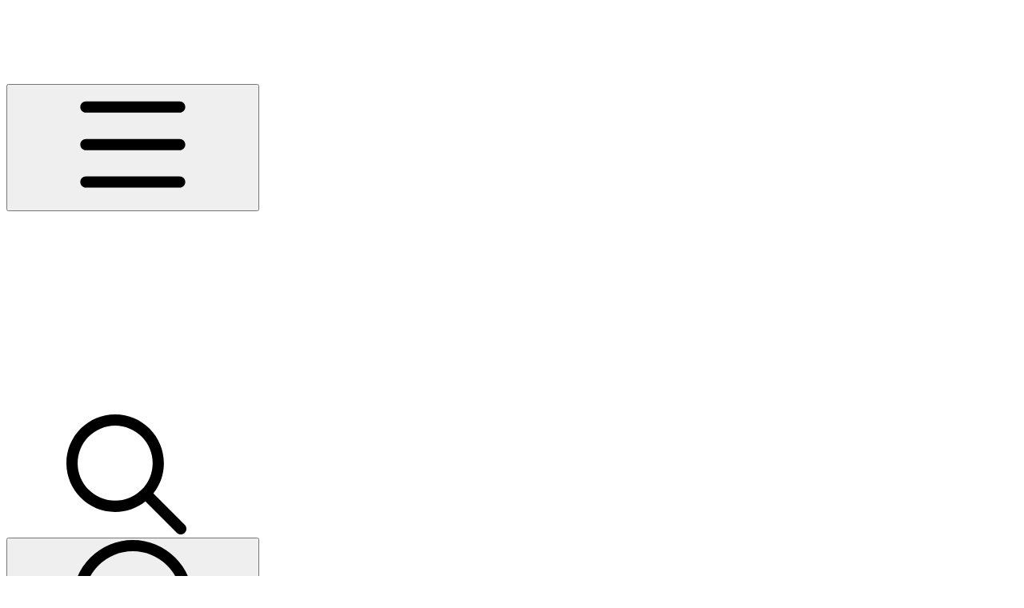

--- FILE ---
content_type: text/html; charset=utf-8
request_url: https://docs.diffblue.com/updates-and-upgrades/release-archive/2023-02-02
body_size: 46995
content:
<!DOCTYPE html><html lang="en" class="rounded-corners theme-bold no-tint sidebar-default sidebar-list-default links-default depth-subtle __variable_2bc5a2 __variable_80f980 __variable_37a5dc font-Roboto"><head><meta charSet="utf-8"/><link rel="preconnect" href="https://static-2v.gitbook.com" crossorigin=""/><link rel="preconnect" href="https://api.gitbook.com/cache/"/><link rel="preconnect" href="https://ka-p.fontawesome.com/releases/v6.6.0/"/><link rel="preconnect" href="https://static-2v.gitbook.com"/><meta name="viewport" content="width=device-width, initial-scale=1, maximum-scale=1"/><link rel="preload" as="image" imageSrcSet="https://docs.diffblue.com/~gitbook/image?url=https%3A%2F%2F1243928156-files.gitbook.io%2F%7E%2Ffiles%2Fv0%2Fb%2Fgitbook-x-prod.appspot.com%2Fo%2Fspaces%252FZ7l8pn8qoIC3ubiJzuaF%252Flogo%252Fvcy5s6lM2FrlMlZDdWTf%252FDiffblue_Logo_White.png%3Falt%3Dmedia%26token%3D775ef7f7-328b-4608-9961-e174c187ce5d&amp;width=160&amp;dpr=1&amp;quality=100&amp;sign=d3039e73&amp;sv=2 160w, https://docs.diffblue.com/~gitbook/image?url=https%3A%2F%2F1243928156-files.gitbook.io%2F%7E%2Ffiles%2Fv0%2Fb%2Fgitbook-x-prod.appspot.com%2Fo%2Fspaces%252FZ7l8pn8qoIC3ubiJzuaF%252Flogo%252Fvcy5s6lM2FrlMlZDdWTf%252FDiffblue_Logo_White.png%3Falt%3Dmedia%26token%3D775ef7f7-328b-4608-9961-e174c187ce5d&amp;width=160&amp;dpr=2&amp;quality=100&amp;sign=d3039e73&amp;sv=2 320w, https://docs.diffblue.com/~gitbook/image?url=https%3A%2F%2F1243928156-files.gitbook.io%2F%7E%2Ffiles%2Fv0%2Fb%2Fgitbook-x-prod.appspot.com%2Fo%2Fspaces%252FZ7l8pn8qoIC3ubiJzuaF%252Flogo%252Fvcy5s6lM2FrlMlZDdWTf%252FDiffblue_Logo_White.png%3Falt%3Dmedia%26token%3D775ef7f7-328b-4608-9961-e174c187ce5d&amp;width=160&amp;dpr=3&amp;quality=100&amp;sign=d3039e73&amp;sv=2 480w, https://docs.diffblue.com/~gitbook/image?url=https%3A%2F%2F1243928156-files.gitbook.io%2F%7E%2Ffiles%2Fv0%2Fb%2Fgitbook-x-prod.appspot.com%2Fo%2Fspaces%252FZ7l8pn8qoIC3ubiJzuaF%252Flogo%252Fvcy5s6lM2FrlMlZDdWTf%252FDiffblue_Logo_White.png%3Falt%3Dmedia%26token%3D775ef7f7-328b-4608-9961-e174c187ce5d&amp;width=160&amp;dpr=4&amp;quality=100&amp;sign=d3039e73&amp;sv=2 640w, https://docs.diffblue.com/~gitbook/image?url=https%3A%2F%2F1243928156-files.gitbook.io%2F%7E%2Ffiles%2Fv0%2Fb%2Fgitbook-x-prod.appspot.com%2Fo%2Fspaces%252FZ7l8pn8qoIC3ubiJzuaF%252Flogo%252Fvcy5s6lM2FrlMlZDdWTf%252FDiffblue_Logo_White.png%3Falt%3Dmedia%26token%3D775ef7f7-328b-4608-9961-e174c187ce5d&amp;width=260&amp;dpr=1&amp;quality=100&amp;sign=d3039e73&amp;sv=2 260w, https://docs.diffblue.com/~gitbook/image?url=https%3A%2F%2F1243928156-files.gitbook.io%2F%7E%2Ffiles%2Fv0%2Fb%2Fgitbook-x-prod.appspot.com%2Fo%2Fspaces%252FZ7l8pn8qoIC3ubiJzuaF%252Flogo%252Fvcy5s6lM2FrlMlZDdWTf%252FDiffblue_Logo_White.png%3Falt%3Dmedia%26token%3D775ef7f7-328b-4608-9961-e174c187ce5d&amp;width=260&amp;dpr=2&amp;quality=100&amp;sign=d3039e73&amp;sv=2 520w, https://docs.diffblue.com/~gitbook/image?url=https%3A%2F%2F1243928156-files.gitbook.io%2F%7E%2Ffiles%2Fv0%2Fb%2Fgitbook-x-prod.appspot.com%2Fo%2Fspaces%252FZ7l8pn8qoIC3ubiJzuaF%252Flogo%252Fvcy5s6lM2FrlMlZDdWTf%252FDiffblue_Logo_White.png%3Falt%3Dmedia%26token%3D775ef7f7-328b-4608-9961-e174c187ce5d&amp;width=260&amp;dpr=3&amp;quality=100&amp;sign=d3039e73&amp;sv=2 780w, https://docs.diffblue.com/~gitbook/image?url=https%3A%2F%2F1243928156-files.gitbook.io%2F%7E%2Ffiles%2Fv0%2Fb%2Fgitbook-x-prod.appspot.com%2Fo%2Fspaces%252FZ7l8pn8qoIC3ubiJzuaF%252Flogo%252Fvcy5s6lM2FrlMlZDdWTf%252FDiffblue_Logo_White.png%3Falt%3Dmedia%26token%3D775ef7f7-328b-4608-9961-e174c187ce5d&amp;width=260&amp;dpr=4&amp;quality=100&amp;sign=d3039e73&amp;sv=2 1040w" imageSizes="(max-width: 1024px) 160px, 260px"/><link rel="stylesheet" href="https://static-2v.gitbook.com/_next/static/css/4cf571e71811438f.css" data-precedence="next"/><link rel="stylesheet" href="https://static-2v.gitbook.com/_next/static/css/919cadf6c2ad1dbc.css" data-precedence="next"/><link rel="stylesheet" href="https://static-2v.gitbook.com/_next/static/css/e4670420fc569cb1.css" data-precedence="next"/><link rel="stylesheet" href="https://static-2v.gitbook.com/_next/static/css/7ebb61be21b17617.css" data-precedence="next"/><link rel="stylesheet" href="https://static-2v.gitbook.com/_next/static/css/2a35d53826279992.css" data-precedence="next"/><link rel="stylesheet" href="https://static-2v.gitbook.com/_next/static/css/c36dde9599bfc781.css" data-precedence="next"/><link rel="stylesheet" href="https://static-2v.gitbook.com/_next/static/css/9c3b4442e0601ff1.css" data-precedence="next"/><link rel="stylesheet" href="https://static-2v.gitbook.com/_next/static/css/8c7837bed22017b9.css" data-precedence="next"/><link rel="preload" as="script" fetchPriority="low" href="https://static-2v.gitbook.com/_next/static/chunks/webpack-2f129faf2b161ad0.js"/><script src="https://static-2v.gitbook.com/_next/static/chunks/87c73c54-3c195070c5cbb22b.js" async=""></script><script src="https://static-2v.gitbook.com/_next/static/chunks/1902-3c9af5e38470b7ba.js" async=""></script><script src="https://static-2v.gitbook.com/_next/static/chunks/main-app-a0ac55901a15e772.js" async=""></script><script src="https://static-2v.gitbook.com/_next/static/chunks/app/global-error-99197ad4868e95f4.js" async=""></script><script src="https://static-2v.gitbook.com/_next/static/chunks/9071f66d-390fafe3303b2acb.js" async=""></script><script src="https://static-2v.gitbook.com/_next/static/chunks/371-b439355575931a61.js" async=""></script><script src="https://static-2v.gitbook.com/_next/static/chunks/2821-18260ac545927e21.js" async=""></script><script src="https://static-2v.gitbook.com/_next/static/chunks/823-e0e6c2b8b3cb2463.js" async=""></script><script src="https://static-2v.gitbook.com/_next/static/chunks/9370-9d7ebcd1111393ae.js" async=""></script><script src="https://static-2v.gitbook.com/_next/static/chunks/5810-a0507b69f5663b98.js" async=""></script><script src="https://static-2v.gitbook.com/_next/static/chunks/7458-05aa8f91781c6664.js" async=""></script><script src="https://static-2v.gitbook.com/_next/static/chunks/app/sites/static/%5Bmode%5D/%5BsiteURL%5D/%5BsiteData%5D/(content)/%5BpagePath%5D/page-0bc2f14cddf17e59.js" async=""></script><script src="https://static-2v.gitbook.com/_next/static/chunks/4945-430fa5cc2f8244f6.js" async=""></script><script src="https://static-2v.gitbook.com/_next/static/chunks/1011-97d502b49b3e86b4.js" async=""></script><script src="https://static-2v.gitbook.com/_next/static/chunks/1688-ae45d1c038485d13.js" async=""></script><script src="https://static-2v.gitbook.com/_next/static/chunks/app/sites/static/%5Bmode%5D/%5BsiteURL%5D/%5BsiteData%5D/(content)/layout-f302d3036dcb244a.js" async=""></script><script async="" src="https://integrations.gitbook.com/v1/integrations/googleanalytics/installations/bb03eeae1b65d42b8f4c65ef5f0c945b86258758c7d1aa1d0097dc958de6454a/sites/site_q2SvU/script.js?version=151.mizx4ju"></script><script async="" src="https://integrations.gitbook.com/v1/integrations/reodotdev/installations/bed7d477f264364909fc1cede7ecf3de4c318407b1fcafe85222a4589895bbae/sites/site_q2SvU/script.js?version=10.0"></script><link rel="preload" as="image" imageSrcSet="https://docs.diffblue.com/~gitbook/image?url=https%3A%2F%2F1243928156-files.gitbook.io%2F%7E%2Ffiles%2Fv0%2Fb%2Fgitbook-x-prod.appspot.com%2Fo%2Fspaces%252FZ7l8pn8qoIC3ubiJzuaF%252Flogo%252F6MiU6rnnioVyps5P3xXW%252FDiffblue_Logo_White.png%3Falt%3Dmedia%26token%3D70bef568-e558-4a2d-b6fa-27f8aa9347dc&amp;width=160&amp;dpr=1&amp;quality=100&amp;sign=71a89b10&amp;sv=2 160w, https://docs.diffblue.com/~gitbook/image?url=https%3A%2F%2F1243928156-files.gitbook.io%2F%7E%2Ffiles%2Fv0%2Fb%2Fgitbook-x-prod.appspot.com%2Fo%2Fspaces%252FZ7l8pn8qoIC3ubiJzuaF%252Flogo%252F6MiU6rnnioVyps5P3xXW%252FDiffblue_Logo_White.png%3Falt%3Dmedia%26token%3D70bef568-e558-4a2d-b6fa-27f8aa9347dc&amp;width=160&amp;dpr=2&amp;quality=100&amp;sign=71a89b10&amp;sv=2 320w, https://docs.diffblue.com/~gitbook/image?url=https%3A%2F%2F1243928156-files.gitbook.io%2F%7E%2Ffiles%2Fv0%2Fb%2Fgitbook-x-prod.appspot.com%2Fo%2Fspaces%252FZ7l8pn8qoIC3ubiJzuaF%252Flogo%252F6MiU6rnnioVyps5P3xXW%252FDiffblue_Logo_White.png%3Falt%3Dmedia%26token%3D70bef568-e558-4a2d-b6fa-27f8aa9347dc&amp;width=160&amp;dpr=3&amp;quality=100&amp;sign=71a89b10&amp;sv=2 480w, https://docs.diffblue.com/~gitbook/image?url=https%3A%2F%2F1243928156-files.gitbook.io%2F%7E%2Ffiles%2Fv0%2Fb%2Fgitbook-x-prod.appspot.com%2Fo%2Fspaces%252FZ7l8pn8qoIC3ubiJzuaF%252Flogo%252F6MiU6rnnioVyps5P3xXW%252FDiffblue_Logo_White.png%3Falt%3Dmedia%26token%3D70bef568-e558-4a2d-b6fa-27f8aa9347dc&amp;width=160&amp;dpr=4&amp;quality=100&amp;sign=71a89b10&amp;sv=2 640w, https://docs.diffblue.com/~gitbook/image?url=https%3A%2F%2F1243928156-files.gitbook.io%2F%7E%2Ffiles%2Fv0%2Fb%2Fgitbook-x-prod.appspot.com%2Fo%2Fspaces%252FZ7l8pn8qoIC3ubiJzuaF%252Flogo%252F6MiU6rnnioVyps5P3xXW%252FDiffblue_Logo_White.png%3Falt%3Dmedia%26token%3D70bef568-e558-4a2d-b6fa-27f8aa9347dc&amp;width=260&amp;dpr=1&amp;quality=100&amp;sign=71a89b10&amp;sv=2 260w, https://docs.diffblue.com/~gitbook/image?url=https%3A%2F%2F1243928156-files.gitbook.io%2F%7E%2Ffiles%2Fv0%2Fb%2Fgitbook-x-prod.appspot.com%2Fo%2Fspaces%252FZ7l8pn8qoIC3ubiJzuaF%252Flogo%252F6MiU6rnnioVyps5P3xXW%252FDiffblue_Logo_White.png%3Falt%3Dmedia%26token%3D70bef568-e558-4a2d-b6fa-27f8aa9347dc&amp;width=260&amp;dpr=2&amp;quality=100&amp;sign=71a89b10&amp;sv=2 520w, https://docs.diffblue.com/~gitbook/image?url=https%3A%2F%2F1243928156-files.gitbook.io%2F%7E%2Ffiles%2Fv0%2Fb%2Fgitbook-x-prod.appspot.com%2Fo%2Fspaces%252FZ7l8pn8qoIC3ubiJzuaF%252Flogo%252F6MiU6rnnioVyps5P3xXW%252FDiffblue_Logo_White.png%3Falt%3Dmedia%26token%3D70bef568-e558-4a2d-b6fa-27f8aa9347dc&amp;width=260&amp;dpr=3&amp;quality=100&amp;sign=71a89b10&amp;sv=2 780w, https://docs.diffblue.com/~gitbook/image?url=https%3A%2F%2F1243928156-files.gitbook.io%2F%7E%2Ffiles%2Fv0%2Fb%2Fgitbook-x-prod.appspot.com%2Fo%2Fspaces%252FZ7l8pn8qoIC3ubiJzuaF%252Flogo%252F6MiU6rnnioVyps5P3xXW%252FDiffblue_Logo_White.png%3Falt%3Dmedia%26token%3D70bef568-e558-4a2d-b6fa-27f8aa9347dc&amp;width=260&amp;dpr=4&amp;quality=100&amp;sign=71a89b10&amp;sv=2 1040w" imageSizes="(max-width: 1024px) 160px, 260px"/><meta name="next-size-adjust" content=""/><meta name="color-scheme" content="light"/><link rel="privacy-policy" href="https://www.diffblue.com/privacy/"/><title>2023-02-02 | Diffblue Documentation</title><meta name="generator" content="GitBook (35efc9d)"/><meta name="robots" content="index, follow"/><link rel="canonical" href="https://docs.diffblue.com/updates-and-upgrades/release-archive/2023-02-02"/><link rel="alternate" type="text/markdown" href="https://docs.diffblue.com/updates-and-upgrades/release-archive/2023-02-02.md"/><link rel="alternate" type="application/rss+xml" title="RSS Feed" href="https://docs.diffblue.com/updates-and-upgrades/release-archive/2023-02-02/rss.xml"/><meta name="mobile-web-app-capable" content="yes"/><meta name="apple-mobile-web-app-title" content="Diffblue Documentation"/><meta name="apple-mobile-web-app-status-bar-style" content="default"/><meta property="og:title" content="2023-02-02 | Diffblue Documentation"/><meta property="og:image" content="https://docs.diffblue.com/~gitbook/image?url=https%3A%2F%2F1243928156-files.gitbook.io%2F%7E%2Ffiles%2Fv0%2Fb%2Fgitbook-x-prod.appspot.com%2Fo%2Fspaces%252FZ7l8pn8qoIC3ubiJzuaF%252Fsocialpreview%252FDAi4SxaeK4GGExJDgRZI%252Fdiffbluedocspreview.png%3Falt%3Dmedia%26token%3D685c27ec-ed74-42b0-8403-32c35ec31fbe&amp;width=1200&amp;height=630&amp;sign=681cfb66&amp;sv=2"/><meta name="twitter:card" content="summary_large_image"/><meta name="twitter:title" content="2023-02-02 | Diffblue Documentation"/><meta name="twitter:image" content="https://docs.diffblue.com/~gitbook/image?url=https%3A%2F%2F1243928156-files.gitbook.io%2F%7E%2Ffiles%2Fv0%2Fb%2Fgitbook-x-prod.appspot.com%2Fo%2Fspaces%252FZ7l8pn8qoIC3ubiJzuaF%252Fsocialpreview%252FDAi4SxaeK4GGExJDgRZI%252Fdiffbluedocspreview.png%3Falt%3Dmedia%26token%3D685c27ec-ed74-42b0-8403-32c35ec31fbe&amp;width=1200&amp;height=630&amp;sign=681cfb66&amp;sv=2"/><link rel="icon" href="https://docs.diffblue.com/~gitbook/image?url=https%3A%2F%2F1243928156-files.gitbook.io%2F%7E%2Ffiles%2Fv0%2Fb%2Fgitbook-x-prod.appspot.com%2Fo%2Fspaces%252FZ7l8pn8qoIC3ubiJzuaF%252Ficon%252F5tZi7PAIL8gfjlTqK8lI%252Ffavicon.png%3Falt%3Dmedia%26token%3D2e0c3ecd-ca19-438a-8bee-5da7b0a621af&amp;width=48&amp;height=48&amp;sign=4abcfa7a&amp;sv=2" type="image/png" media="(prefers-color-scheme: light)"/><link rel="icon" href="https://docs.diffblue.com/~gitbook/image?url=https%3A%2F%2F1243928156-files.gitbook.io%2F%7E%2Ffiles%2Fv0%2Fb%2Fgitbook-x-prod.appspot.com%2Fo%2Fspaces%252FZ7l8pn8qoIC3ubiJzuaF%252Ficon%252F5tZi7PAIL8gfjlTqK8lI%252Ffavicon.png%3Falt%3Dmedia%26token%3D2e0c3ecd-ca19-438a-8bee-5da7b0a621af&amp;width=48&amp;height=48&amp;sign=4abcfa7a&amp;sv=2" type="image/png" media="(prefers-color-scheme: dark)"/><link rel="apple-touch-icon" href="https://docs.diffblue.com/~gitbook/image?url=https%3A%2F%2F1243928156-files.gitbook.io%2F%7E%2Ffiles%2Fv0%2Fb%2Fgitbook-x-prod.appspot.com%2Fo%2Fspaces%252FZ7l8pn8qoIC3ubiJzuaF%252Ficon%252F5tZi7PAIL8gfjlTqK8lI%252Ffavicon.png%3Falt%3Dmedia%26token%3D2e0c3ecd-ca19-438a-8bee-5da7b0a621af&amp;width=180&amp;height=180&amp;sign=4abcfa7a&amp;sv=2" type="image/png" media="(prefers-color-scheme: light)"/><link rel="apple-touch-icon" href="https://docs.diffblue.com/~gitbook/image?url=https%3A%2F%2F1243928156-files.gitbook.io%2F%7E%2Ffiles%2Fv0%2Fb%2Fgitbook-x-prod.appspot.com%2Fo%2Fspaces%252FZ7l8pn8qoIC3ubiJzuaF%252Ficon%252F5tZi7PAIL8gfjlTqK8lI%252Ffavicon.png%3Falt%3Dmedia%26token%3D2e0c3ecd-ca19-438a-8bee-5da7b0a621af&amp;width=180&amp;height=180&amp;sign=4abcfa7a&amp;sv=2" type="image/png" media="(prefers-color-scheme: dark)"/><style>
                    :root {
                        --primary-1: 255 255 255; --contrast-primary-1: 29 29 29;
--primary-2: 249 250 252; --contrast-primary-2: 29 29 29;
--primary-3: 245 248 251; --contrast-primary-3: 29 29 29;
--primary-4: 239 242 247; --contrast-primary-4: 29 29 29;
--primary-5: 233 237 244; --contrast-primary-5: 29 29 29;
--primary-6: 225 230 238; --contrast-primary-6: 29 29 29;
--primary-7: 211 217 227; --contrast-primary-7: 29 29 29;
--primary-8: 198 205 216; --contrast-primary-8: 29 29 29;
--primary-9: 9 24 47; --contrast-primary-9: 255 255 255;
--primary-10: 103 123 152; --contrast-primary-10: 255 255 255;
--primary-11: 103 111 122; --contrast-primary-11: 255 255 255;
--primary-12: 28 29 31; --contrast-primary-12: 255 255 255;
--primary-original: 9 24 47; --contrast-primary-original: 255 255 255;
                        --tint-1: 255 255 255; --contrast-tint-1: 29 29 29;
--tint-2: 250 250 250; --contrast-tint-2: 29 29 29;
--tint-3: 247 247 248; --contrast-tint-3: 29 29 29;
--tint-4: 242 242 243; --contrast-tint-4: 29 29 29;
--tint-5: 236 237 238; --contrast-tint-5: 29 29 29;
--tint-6: 228 230 231; --contrast-tint-6: 29 29 29;
--tint-7: 216 217 219; --contrast-tint-7: 29 29 29;
--tint-8: 203 204 207; --contrast-tint-8: 29 29 29;
--tint-9: 129 133 139; --contrast-tint-9: 255 255 255;
--tint-10: 118 122 127; --contrast-tint-10: 255 255 255;
--tint-11: 109 110 113; --contrast-tint-11: 255 255 255;
--tint-12: 29 29 29; --contrast-tint-12: 255 255 255;
--tint-original: 120 120 120; --contrast-tint-original: 255 255 255;
                        --neutral-1: 255 255 255; --contrast-neutral-1: 29 29 29;
--neutral-2: 250 250 250; --contrast-neutral-2: 29 29 29;
--neutral-3: 247 247 247; --contrast-neutral-3: 29 29 29;
--neutral-4: 242 242 242; --contrast-neutral-4: 29 29 29;
--neutral-5: 237 237 237; --contrast-neutral-5: 29 29 29;
--neutral-6: 229 229 229; --contrast-neutral-6: 29 29 29;
--neutral-7: 217 217 217; --contrast-neutral-7: 29 29 29;
--neutral-8: 204 204 204; --contrast-neutral-8: 29 29 29;
--neutral-9: 120 120 120; --contrast-neutral-9: 255 255 255;
--neutral-10: 121 121 121; --contrast-neutral-10: 255 255 255;
--neutral-11: 110 110 110; --contrast-neutral-11: 255 255 255;
--neutral-12: 29 29 29; --contrast-neutral-12: 255 255 255;
--neutral-original: 120 120 120; --contrast-neutral-original: 255 255 255;

                        --header-background: 9 24 47;
                        --header-link: 255 255 255;

                        --info-1: 255 255 255; --contrast-info-1: 29 29 29;
--info-2: 250 250 250; --contrast-info-2: 29 29 29;
--info-3: 247 247 247; --contrast-info-3: 29 29 29;
--info-4: 242 242 242; --contrast-info-4: 29 29 29;
--info-5: 237 237 237; --contrast-info-5: 29 29 29;
--info-6: 229 229 229; --contrast-info-6: 29 29 29;
--info-7: 217 217 217; --contrast-info-7: 29 29 29;
--info-8: 204 204 204; --contrast-info-8: 29 29 29;
--info-9: 120 120 120; --contrast-info-9: 255 255 255;
--info-10: 121 121 121; --contrast-info-10: 255 255 255;
--info-11: 110 110 110; --contrast-info-11: 255 255 255;
--info-12: 29 29 29; --contrast-info-12: 255 255 255;
--info-original: 120 120 120; --contrast-info-original: 255 255 255;
                        --warning-1: 255 255 255; --contrast-warning-1: 29 29 29;
--warning-2: 254 249 244; --contrast-warning-2: 29 29 29;
--warning-3: 255 245 236; --contrast-warning-3: 29 29 29;
--warning-4: 255 239 225; --contrast-warning-4: 29 29 29;
--warning-5: 254 233 214; --contrast-warning-5: 29 29 29;
--warning-6: 250 224 200; --contrast-warning-6: 29 29 29;
--warning-7: 242 211 182; --contrast-warning-7: 29 29 29;
--warning-8: 233 197 164; --contrast-warning-8: 29 29 29;
--warning-9: 254 154 0; --contrast-warning-9: 29 29 29;
--warning-10: 187 92 0; --contrast-warning-10: 255 255 255;
--warning-11: 138 102 66; --contrast-warning-11: 255 255 255;
--warning-12: 35 28 21; --contrast-warning-12: 255 255 255;
--warning-original: 254 154 0; --contrast-warning-original: 29 29 29;
                        --danger-1: 255 255 255; --contrast-danger-1: 29 29 29;
--danger-2: 255 247 246; --contrast-danger-2: 29 29 29;
--danger-3: 255 242 239; --contrast-danger-3: 29 29 29;
--danger-4: 255 234 230; --contrast-danger-4: 29 29 29;
--danger-5: 255 226 221; --contrast-danger-5: 29 29 29;
--danger-6: 255 215 210; --contrast-danger-6: 29 29 29;
--danger-7: 255 200 193; --contrast-danger-7: 29 29 29;
--danger-8: 254 184 177; --contrast-danger-8: 29 29 29;
--danger-9: 251 44 54; --contrast-danger-9: 255 255 255;
--danger-10: 228 0 33; --contrast-danger-10: 255 255 255;
--danger-11: 158 87 81; --contrast-danger-11: 255 255 255;
--danger-12: 39 25 23; --contrast-danger-12: 255 255 255;
--danger-original: 251 44 54; --contrast-danger-original: 255 255 255;
                        --success-1: 255 255 255; --contrast-success-1: 29 29 29;
--success-2: 245 252 246; --contrast-success-2: 29 29 29;
--success-3: 238 252 240; --contrast-success-3: 29 29 29;
--success-4: 229 249 231; --contrast-success-4: 29 29 29;
--success-5: 219 246 222; --contrast-success-5: 29 29 29;
--success-6: 207 240 210; --contrast-success-6: 29 29 29;
--success-7: 190 229 194; --contrast-success-7: 29 29 29;
--success-8: 172 218 177; --contrast-success-8: 29 29 29;
--success-9: 0 201 80; --contrast-success-9: 29 29 29;
--success-10: 0 152 23; --contrast-success-10: 255 255 255;
--success-11: 74 124 82; --contrast-success-11: 255 255 255;
--success-12: 22 32 23; --contrast-success-12: 255 255 255;
--success-original: 0 201 80; --contrast-success-original: 29 29 29;
                    }

                    .dark {
                        --primary-1: 29 29 29; --contrast-primary-1: 255 255 255;
--primary-2: 33 35 36; --contrast-primary-2: 255 255 255;
--primary-3: 41 44 48; --contrast-primary-3: 255 255 255;
--primary-4: 44 48 54; --contrast-primary-4: 255 255 255;
--primary-5: 48 54 62; --contrast-primary-5: 255 255 255;
--primary-6: 50 58 68; --contrast-primary-6: 255 255 255;
--primary-7: 59 68 81; --contrast-primary-7: 255 255 255;
--primary-8: 67 79 93; --contrast-primary-8: 255 255 255;
--primary-9: 99 135 181; --contrast-primary-9: 255 255 255;
--primary-10: 110 147 193; --contrast-primary-10: 255 255 255;
--primary-11: 178 194 213; --contrast-primary-11: 29 29 29;
--primary-12: 251 255 255; --contrast-primary-12: 29 29 29;
--primary-original: 0 33 71; --contrast-primary-original: 255 255 255;
                        --tint-1: 29 29 29; --contrast-tint-1: 255 255 255;
--tint-2: 34 34 35; --contrast-tint-2: 255 255 255;
--tint-3: 44 44 44; --contrast-tint-3: 255 255 255;
--tint-4: 47 48 48; --contrast-tint-4: 255 255 255;
--tint-5: 53 54 54; --contrast-tint-5: 255 255 255;
--tint-6: 57 58 58; --contrast-tint-6: 255 255 255;
--tint-7: 67 68 69; --contrast-tint-7: 255 255 255;
--tint-8: 77 78 79; --contrast-tint-8: 255 255 255;
--tint-9: 129 133 138; --contrast-tint-9: 255 255 255;
--tint-10: 141 145 149; --contrast-tint-10: 255 255 255;
--tint-11: 191 192 194; --contrast-tint-11: 29 29 29;
--tint-12: 255 255 255; --contrast-tint-12: 29 29 29;
--tint-original: 120 120 120; --contrast-tint-original: 255 255 255;
                        --neutral-1: 29 29 29; --contrast-neutral-1: 255 255 255;
--neutral-2: 34 34 34; --contrast-neutral-2: 255 255 255;
--neutral-3: 44 44 44; --contrast-neutral-3: 255 255 255;
--neutral-4: 48 48 48; --contrast-neutral-4: 255 255 255;
--neutral-5: 53 53 53; --contrast-neutral-5: 255 255 255;
--neutral-6: 57 57 57; --contrast-neutral-6: 255 255 255;
--neutral-7: 67 67 67; --contrast-neutral-7: 255 255 255;
--neutral-8: 78 78 78; --contrast-neutral-8: 255 255 255;
--neutral-9: 120 120 120; --contrast-neutral-9: 255 255 255;
--neutral-10: 144 144 144; --contrast-neutral-10: 255 255 255;
--neutral-11: 192 192 192; --contrast-neutral-11: 29 29 29;
--neutral-12: 255 255 255; --contrast-neutral-12: 29 29 29;
--neutral-original: 120 120 120; --contrast-neutral-original: 255 255 255;

                        --header-background: 0 33 71;
                        --header-link: 255 255 255;

                        --info-1: 29 29 29; --contrast-info-1: 255 255 255;
--info-2: 34 34 34; --contrast-info-2: 255 255 255;
--info-3: 44 44 44; --contrast-info-3: 255 255 255;
--info-4: 48 48 48; --contrast-info-4: 255 255 255;
--info-5: 53 53 53; --contrast-info-5: 255 255 255;
--info-6: 57 57 57; --contrast-info-6: 255 255 255;
--info-7: 67 67 67; --contrast-info-7: 255 255 255;
--info-8: 78 78 78; --contrast-info-8: 255 255 255;
--info-9: 120 120 120; --contrast-info-9: 255 255 255;
--info-10: 144 144 144; --contrast-info-10: 255 255 255;
--info-11: 192 192 192; --contrast-info-11: 29 29 29;
--info-12: 255 255 255; --contrast-info-12: 29 29 29;
--info-original: 120 120 120; --contrast-info-original: 255 255 255;
                        --warning-1: 29 29 29; --contrast-warning-1: 255 255 255;
--warning-2: 38 34 30; --contrast-warning-2: 255 255 255;
--warning-3: 50 42 35; --contrast-warning-3: 255 255 255;
--warning-4: 57 45 34; --contrast-warning-4: 255 255 255;
--warning-5: 66 50 34; --contrast-warning-5: 255 255 255;
--warning-6: 73 53 33; --contrast-warning-6: 255 255 255;
--warning-7: 87 62 37; --contrast-warning-7: 255 255 255;
--warning-8: 101 71 41; --contrast-warning-8: 255 255 255;
--warning-9: 254 154 0; --contrast-warning-9: 29 29 29;
--warning-10: 213 116 0; --contrast-warning-10: 255 255 255;
--warning-11: 224 184 145; --contrast-warning-11: 29 29 29;
--warning-12: 255 253 243; --contrast-warning-12: 29 29 29;
--warning-original: 254 154 0; --contrast-warning-original: 29 29 29;
                        --danger-1: 29 29 29; --contrast-danger-1: 255 255 255;
--danger-2: 40 32 32; --contrast-danger-2: 255 255 255;
--danger-3: 55 39 38; --contrast-danger-3: 255 255 255;
--danger-4: 64 41 38; --contrast-danger-4: 255 255 255;
--danger-5: 75 44 41; --contrast-danger-5: 255 255 255;
--danger-6: 84 45 41; --contrast-danger-6: 255 255 255;
--danger-7: 100 51 48; --contrast-danger-7: 255 255 255;
--danger-8: 117 58 54; --contrast-danger-8: 255 255 255;
--danger-9: 251 44 54; --contrast-danger-9: 255 255 255;
--danger-10: 255 52 59; --contrast-danger-10: 255 255 255;
--danger-11: 248 168 161; --contrast-danger-11: 29 29 29;
--danger-12: 255 249 247; --contrast-danger-12: 29 29 29;
--danger-original: 251 44 54; --contrast-danger-original: 255 255 255;
                        --success-1: 29 29 29; --contrast-success-1: 255 255 255;
--success-2: 31 36 32; --contrast-success-2: 255 255 255;
--success-3: 37 47 38; --contrast-success-3: 255 255 255;
--success-4: 37 52 39; --contrast-success-4: 255 255 255;
--success-5: 38 60 41; --contrast-success-5: 255 255 255;
--success-6: 38 65 41; --contrast-success-6: 255 255 255;
--success-7: 42 77 48; --contrast-success-7: 255 255 255;
--success-8: 47 89 54; --contrast-success-8: 255 255 255;
--success-9: 0 201 80; --contrast-success-9: 29 29 29;
--success-10: 0 176 54; --contrast-success-10: 255 255 255;
--success-11: 155 208 161; --contrast-success-11: 29 29 29;
--success-12: 246 255 247; --contrast-success-12: 29 29 29;
--success-original: 0 201 80; --contrast-success-original: 29 29 29;
                    }
                </style><script src="https://static-2v.gitbook.com/_next/static/chunks/polyfills-42372ed130431b0a.js" noModule=""></script></head><body class="site-background"><div hidden=""><!--$--><!--/$--></div><script>((a,b,c,d,e,f,g,h)=>{let i=document.documentElement,j=["light","dark"];function k(b){var c;(Array.isArray(a)?a:[a]).forEach(a=>{let c="class"===a,d=c&&f?e.map(a=>f[a]||a):e;c?(i.classList.remove(...d),i.classList.add(f&&f[b]?f[b]:b)):i.setAttribute(a,b)}),c=b,h&&j.includes(c)&&(i.style.colorScheme=c)}if(d)k(d);else try{let a=localStorage.getItem(b)||c,d=g&&"system"===a?window.matchMedia("(prefers-color-scheme: dark)").matches?"dark":"light":a;k(d)}catch(a){}})("class","theme","system","light",["light","dark"],null,true,true)</script><header id="site-header" class="flex flex-col h-[64px] sticky top-0 z-30 w-full flex-none shadow-[0px_1px_0px] shadow-tint-12/2 bg-tint-base/9 theme-muted:bg-tint-subtle/9 [html.sidebar-filled.theme-bold.tint_&amp;]:bg-tint-subtle/9 theme-gradient:bg-gradient-primary theme-gradient-tint:bg-gradient-tint contrast-more:bg-tint-base text-sm backdrop-blur-lg"><div class="theme-bold:bg-header-background theme-bold:shadow-[0px_1px_0px] theme-bold:shadow-tint-12/2"><div class="transition-all duration-300 lg:chat-open:pr-80 xl:chat-open:pr-96"><div id="header-content" class="gap-4 lg:gap-6 flex items-center justify-between w-full py-3 min-h-16 sm:h-16 px-4 sm:px-6 md:px-8 max-w-screen-2xl mx-auto transition-[max-width] duration-300 @container/header"><div class="flex max-w-full min-w-0 shrink items-center justify-start gap-2 lg:gap-4"><button type="button" class="button group/button inline-flex items-center gap-2 rounded-xl straight-corners:rounded-none circular-corners:rounded-3xl border-tint hover:border-tint-hover disabled:border-tint depth-subtle:shadow-xs hover:depth-subtle:shadow-md focus-visible:depth-subtle:shadow-md active:depth-subtle:shadow-xs dark:shadow-tint-1 not-focus-visible:outline-0 contrast-more:border-tint-12 contrast-more:hover:outline-2 contrast-more:hover:outline-tint-12 contrast-more:hover:border-tint-12 contrast-more:focus-visible:border-tint-12 contrast-more:focus-visible:outline-tint-12 hover:depth-subtle:-translate-y-px focus-visible:depth-subtle:-translate-y-px data-[state=open]:depth-subtle:-translate-y-px active:depth-subtle:translate-y-0 transition-all grow-0 shrink-0 truncate max-w-full align-middle leading-normal disabled:cursor-not-allowed disabled:translate-y-0! disabled:shadow-none! bg-transparent border-0 contrast-more:border shadow-none! translate-y-0! hover:text-tint-strong focus-visible:bg-tint-hover focus-visible:text-tint-strong data-[state=open]:bg-tint-hover data-[state=open]:text-tint-strong contrast-more:bg-tint-subtle disabled:text-tint/8 disabled:bg-transparent p-2 -ml-2 text-tint-strong theme-bold:text-header-link hover:bg-tint-hover hover:theme-bold:bg-header-link/3 page-no-toc:hidden lg:hidden" aria-label="Open table of contents" aria-pressed="false" data-active="false" data-testid="toc-button" data-state="closed"><svg class="gb-icon button-leading-icon shrink-0 size-text-lg my-[.1875em] mx-[.1875em]"><title>bars</title><defs><mask id="_R_2ml8qiv5ubsnpfivb_" style="mask-type:alpha"><image data-testid="mask-image" href="https://ka-p.fontawesome.com/releases/v6.6.0/svgs/regular/bars.svg?v=2&amp;token=a463935e93" width="100%" height="100%" preserveAspectRatio="xMidYMid meet"></image></mask></defs><rect width="100%" height="100%" fill="currentColor" mask="url(#_R_2ml8qiv5ubsnpfivb_)"></rect></svg></button><a class="group/headerlogo min-w-0 shrink flex items-center" href="/"><img alt="Logo" class="block dark:hidden overflow-hidden shrink min-w-0 max-w-40 lg:max-w-64 lg:site-header-none:page-no-toc:max-w-56 max-h-10 h-full w-full object-contain object-left" src="https://docs.diffblue.com/~gitbook/image?url=https%3A%2F%2F1243928156-files.gitbook.io%2F%7E%2Ffiles%2Fv0%2Fb%2Fgitbook-x-prod.appspot.com%2Fo%2Fspaces%252FZ7l8pn8qoIC3ubiJzuaF%252Flogo%252Fvcy5s6lM2FrlMlZDdWTf%252FDiffblue_Logo_White.png%3Falt%3Dmedia%26token%3D775ef7f7-328b-4608-9961-e174c187ce5d&amp;width=260&amp;dpr=4&amp;quality=100&amp;sign=d3039e73&amp;sv=2" srcSet="https://docs.diffblue.com/~gitbook/image?url=https%3A%2F%2F1243928156-files.gitbook.io%2F%7E%2Ffiles%2Fv0%2Fb%2Fgitbook-x-prod.appspot.com%2Fo%2Fspaces%252FZ7l8pn8qoIC3ubiJzuaF%252Flogo%252Fvcy5s6lM2FrlMlZDdWTf%252FDiffblue_Logo_White.png%3Falt%3Dmedia%26token%3D775ef7f7-328b-4608-9961-e174c187ce5d&amp;width=160&amp;dpr=1&amp;quality=100&amp;sign=d3039e73&amp;sv=2 160w, https://docs.diffblue.com/~gitbook/image?url=https%3A%2F%2F1243928156-files.gitbook.io%2F%7E%2Ffiles%2Fv0%2Fb%2Fgitbook-x-prod.appspot.com%2Fo%2Fspaces%252FZ7l8pn8qoIC3ubiJzuaF%252Flogo%252Fvcy5s6lM2FrlMlZDdWTf%252FDiffblue_Logo_White.png%3Falt%3Dmedia%26token%3D775ef7f7-328b-4608-9961-e174c187ce5d&amp;width=160&amp;dpr=2&amp;quality=100&amp;sign=d3039e73&amp;sv=2 320w, https://docs.diffblue.com/~gitbook/image?url=https%3A%2F%2F1243928156-files.gitbook.io%2F%7E%2Ffiles%2Fv0%2Fb%2Fgitbook-x-prod.appspot.com%2Fo%2Fspaces%252FZ7l8pn8qoIC3ubiJzuaF%252Flogo%252Fvcy5s6lM2FrlMlZDdWTf%252FDiffblue_Logo_White.png%3Falt%3Dmedia%26token%3D775ef7f7-328b-4608-9961-e174c187ce5d&amp;width=160&amp;dpr=3&amp;quality=100&amp;sign=d3039e73&amp;sv=2 480w, https://docs.diffblue.com/~gitbook/image?url=https%3A%2F%2F1243928156-files.gitbook.io%2F%7E%2Ffiles%2Fv0%2Fb%2Fgitbook-x-prod.appspot.com%2Fo%2Fspaces%252FZ7l8pn8qoIC3ubiJzuaF%252Flogo%252Fvcy5s6lM2FrlMlZDdWTf%252FDiffblue_Logo_White.png%3Falt%3Dmedia%26token%3D775ef7f7-328b-4608-9961-e174c187ce5d&amp;width=160&amp;dpr=4&amp;quality=100&amp;sign=d3039e73&amp;sv=2 640w, https://docs.diffblue.com/~gitbook/image?url=https%3A%2F%2F1243928156-files.gitbook.io%2F%7E%2Ffiles%2Fv0%2Fb%2Fgitbook-x-prod.appspot.com%2Fo%2Fspaces%252FZ7l8pn8qoIC3ubiJzuaF%252Flogo%252Fvcy5s6lM2FrlMlZDdWTf%252FDiffblue_Logo_White.png%3Falt%3Dmedia%26token%3D775ef7f7-328b-4608-9961-e174c187ce5d&amp;width=260&amp;dpr=1&amp;quality=100&amp;sign=d3039e73&amp;sv=2 260w, https://docs.diffblue.com/~gitbook/image?url=https%3A%2F%2F1243928156-files.gitbook.io%2F%7E%2Ffiles%2Fv0%2Fb%2Fgitbook-x-prod.appspot.com%2Fo%2Fspaces%252FZ7l8pn8qoIC3ubiJzuaF%252Flogo%252Fvcy5s6lM2FrlMlZDdWTf%252FDiffblue_Logo_White.png%3Falt%3Dmedia%26token%3D775ef7f7-328b-4608-9961-e174c187ce5d&amp;width=260&amp;dpr=2&amp;quality=100&amp;sign=d3039e73&amp;sv=2 520w, https://docs.diffblue.com/~gitbook/image?url=https%3A%2F%2F1243928156-files.gitbook.io%2F%7E%2Ffiles%2Fv0%2Fb%2Fgitbook-x-prod.appspot.com%2Fo%2Fspaces%252FZ7l8pn8qoIC3ubiJzuaF%252Flogo%252Fvcy5s6lM2FrlMlZDdWTf%252FDiffblue_Logo_White.png%3Falt%3Dmedia%26token%3D775ef7f7-328b-4608-9961-e174c187ce5d&amp;width=260&amp;dpr=3&amp;quality=100&amp;sign=d3039e73&amp;sv=2 780w, https://docs.diffblue.com/~gitbook/image?url=https%3A%2F%2F1243928156-files.gitbook.io%2F%7E%2Ffiles%2Fv0%2Fb%2Fgitbook-x-prod.appspot.com%2Fo%2Fspaces%252FZ7l8pn8qoIC3ubiJzuaF%252Flogo%252Fvcy5s6lM2FrlMlZDdWTf%252FDiffblue_Logo_White.png%3Falt%3Dmedia%26token%3D775ef7f7-328b-4608-9961-e174c187ce5d&amp;width=260&amp;dpr=4&amp;quality=100&amp;sign=d3039e73&amp;sv=2 1040w" sizes="(max-width: 1024px) 160px, 260px" width="750" height="250"/><img alt="Logo" loading="lazy" class="hidden dark:block overflow-hidden shrink min-w-0 max-w-40 lg:max-w-64 lg:site-header-none:page-no-toc:max-w-56 max-h-10 h-full w-full object-contain object-left" src="https://docs.diffblue.com/~gitbook/image?url=https%3A%2F%2F1243928156-files.gitbook.io%2F%7E%2Ffiles%2Fv0%2Fb%2Fgitbook-x-prod.appspot.com%2Fo%2Fspaces%252FZ7l8pn8qoIC3ubiJzuaF%252Flogo%252F6MiU6rnnioVyps5P3xXW%252FDiffblue_Logo_White.png%3Falt%3Dmedia%26token%3D70bef568-e558-4a2d-b6fa-27f8aa9347dc&amp;width=260&amp;dpr=4&amp;quality=100&amp;sign=71a89b10&amp;sv=2" srcSet="https://docs.diffblue.com/~gitbook/image?url=https%3A%2F%2F1243928156-files.gitbook.io%2F%7E%2Ffiles%2Fv0%2Fb%2Fgitbook-x-prod.appspot.com%2Fo%2Fspaces%252FZ7l8pn8qoIC3ubiJzuaF%252Flogo%252F6MiU6rnnioVyps5P3xXW%252FDiffblue_Logo_White.png%3Falt%3Dmedia%26token%3D70bef568-e558-4a2d-b6fa-27f8aa9347dc&amp;width=160&amp;dpr=1&amp;quality=100&amp;sign=71a89b10&amp;sv=2 160w, https://docs.diffblue.com/~gitbook/image?url=https%3A%2F%2F1243928156-files.gitbook.io%2F%7E%2Ffiles%2Fv0%2Fb%2Fgitbook-x-prod.appspot.com%2Fo%2Fspaces%252FZ7l8pn8qoIC3ubiJzuaF%252Flogo%252F6MiU6rnnioVyps5P3xXW%252FDiffblue_Logo_White.png%3Falt%3Dmedia%26token%3D70bef568-e558-4a2d-b6fa-27f8aa9347dc&amp;width=160&amp;dpr=2&amp;quality=100&amp;sign=71a89b10&amp;sv=2 320w, https://docs.diffblue.com/~gitbook/image?url=https%3A%2F%2F1243928156-files.gitbook.io%2F%7E%2Ffiles%2Fv0%2Fb%2Fgitbook-x-prod.appspot.com%2Fo%2Fspaces%252FZ7l8pn8qoIC3ubiJzuaF%252Flogo%252F6MiU6rnnioVyps5P3xXW%252FDiffblue_Logo_White.png%3Falt%3Dmedia%26token%3D70bef568-e558-4a2d-b6fa-27f8aa9347dc&amp;width=160&amp;dpr=3&amp;quality=100&amp;sign=71a89b10&amp;sv=2 480w, https://docs.diffblue.com/~gitbook/image?url=https%3A%2F%2F1243928156-files.gitbook.io%2F%7E%2Ffiles%2Fv0%2Fb%2Fgitbook-x-prod.appspot.com%2Fo%2Fspaces%252FZ7l8pn8qoIC3ubiJzuaF%252Flogo%252F6MiU6rnnioVyps5P3xXW%252FDiffblue_Logo_White.png%3Falt%3Dmedia%26token%3D70bef568-e558-4a2d-b6fa-27f8aa9347dc&amp;width=160&amp;dpr=4&amp;quality=100&amp;sign=71a89b10&amp;sv=2 640w, https://docs.diffblue.com/~gitbook/image?url=https%3A%2F%2F1243928156-files.gitbook.io%2F%7E%2Ffiles%2Fv0%2Fb%2Fgitbook-x-prod.appspot.com%2Fo%2Fspaces%252FZ7l8pn8qoIC3ubiJzuaF%252Flogo%252F6MiU6rnnioVyps5P3xXW%252FDiffblue_Logo_White.png%3Falt%3Dmedia%26token%3D70bef568-e558-4a2d-b6fa-27f8aa9347dc&amp;width=260&amp;dpr=1&amp;quality=100&amp;sign=71a89b10&amp;sv=2 260w, https://docs.diffblue.com/~gitbook/image?url=https%3A%2F%2F1243928156-files.gitbook.io%2F%7E%2Ffiles%2Fv0%2Fb%2Fgitbook-x-prod.appspot.com%2Fo%2Fspaces%252FZ7l8pn8qoIC3ubiJzuaF%252Flogo%252F6MiU6rnnioVyps5P3xXW%252FDiffblue_Logo_White.png%3Falt%3Dmedia%26token%3D70bef568-e558-4a2d-b6fa-27f8aa9347dc&amp;width=260&amp;dpr=2&amp;quality=100&amp;sign=71a89b10&amp;sv=2 520w, https://docs.diffblue.com/~gitbook/image?url=https%3A%2F%2F1243928156-files.gitbook.io%2F%7E%2Ffiles%2Fv0%2Fb%2Fgitbook-x-prod.appspot.com%2Fo%2Fspaces%252FZ7l8pn8qoIC3ubiJzuaF%252Flogo%252F6MiU6rnnioVyps5P3xXW%252FDiffblue_Logo_White.png%3Falt%3Dmedia%26token%3D70bef568-e558-4a2d-b6fa-27f8aa9347dc&amp;width=260&amp;dpr=3&amp;quality=100&amp;sign=71a89b10&amp;sv=2 780w, https://docs.diffblue.com/~gitbook/image?url=https%3A%2F%2F1243928156-files.gitbook.io%2F%7E%2Ffiles%2Fv0%2Fb%2Fgitbook-x-prod.appspot.com%2Fo%2Fspaces%252FZ7l8pn8qoIC3ubiJzuaF%252Flogo%252F6MiU6rnnioVyps5P3xXW%252FDiffblue_Logo_White.png%3Falt%3Dmedia%26token%3D70bef568-e558-4a2d-b6fa-27f8aa9347dc&amp;width=260&amp;dpr=4&amp;quality=100&amp;sign=71a89b10&amp;sv=2 1040w" sizes="(max-width: 1024px) 160px, 260px" width="750" height="250"/></a></div><div class="flex grow-0 shrink-0 @2xl:basis-56 justify-self-end items-center gap-2 transition-[margin] duration-300 order-last"><div class="relative flex @max-2xl:size-9.5 grow"><div class="group/input relative flex min-h-min overflow-hidden border border-tint bg-tint-base align-middle shadow-tint/6 ring-primary-hover transition-all dark:shadow-tint-1 depth-subtle:focus-within:-translate-y-px depth-subtle:hover:-translate-y-px depth-subtle:shadow-xs focus-within:border-primary-hover focus-within:depth-subtle:shadow-lg focus-within:shadow-primary-subtle focus-within:ring-2 hover:cursor-text hover:border-tint-hover hover:not-focus-within:bg-tint-subtle depth-subtle:hover:not-focus-within:shadow-md focus-within:hover:border-primary-hover flex-row px-3 py-2 gap-2 circular-corners:rounded-3xl rounded-corners:rounded-xl @max-2xl:absolute inset-y-0 right-0 z-30 @max-2xl:max-w-9.5 grow theme-bold:border-header-link/4 theme-bold:bg-header-link/1 @max-2xl:px-2.5 theme-bold:text-header-link theme-bold:shadow-none! theme-bold:backdrop-blur-xl @max-2xl:focus-within:w-56 @max-2xl:focus-within:max-w-[calc(100vw-5rem)] theme-bold:focus-within:border-header-link/6 theme-bold:focus-within:ring-header-link/5 theme-bold:hover:border-header-link/5 theme-bold:hover:not-focus-within:bg-header-link/2 @max-2xl:has-[input[aria-expanded=true]]:w-56 @max-2xl:has-[input[aria-expanded=true]]:max-w-[calc(100vw-5rem)] @max-2xl:[&amp;_input]:opacity-0 theme-bold:[&amp;_input]:placeholder:text-header-link/8 @max-2xl:focus-within:[&amp;_input]:opacity-11 @max-2xl:has-[input[aria-expanded=true]]:[&amp;_input]:opacity-11"><div class="flex shrink grow gap-2 items-center"><div class="flex items-center text-tint"><svg class="gb-icon size-text-lg shrink-0 text-tint theme-bold:text-header-link/8"><title>search</title><defs><mask id="_R_5dp8qiv5ubsnpfivb_" style="mask-type:alpha"><image data-testid="mask-image" href="https://ka-p.fontawesome.com/releases/v6.6.0/svgs/regular/search.svg?v=2&amp;token=a463935e93" width="100%" height="100%" preserveAspectRatio="xMidYMid meet"></image></mask></defs><rect width="100%" height="100%" fill="currentColor" mask="url(#_R_5dp8qiv5ubsnpfivb_)"></rect></svg></div><button type="button" class="button group/button items-center gap-2 rounded-xl straight-corners:rounded-none circular-corners:rounded-3xl border-tint hover:border-tint-hover disabled:border-tint depth-subtle:shadow-xs hover:depth-subtle:shadow-md focus-visible:depth-subtle:shadow-md active:depth-subtle:shadow-xs dark:shadow-tint-1 not-focus-visible:outline-0 contrast-more:border-tint-12 contrast-more:hover:outline-2 contrast-more:hover:outline-tint-12 contrast-more:hover:border-tint-12 contrast-more:focus-visible:border-tint-12 contrast-more:focus-visible:outline-tint-12 hover:depth-subtle:-translate-y-px focus-visible:depth-subtle:-translate-y-px data-[state=open]:depth-subtle:-translate-y-px active:depth-subtle:translate-y-0 transition-all grow-0 truncate max-w-full align-middle leading-normal disabled:cursor-not-allowed disabled:translate-y-0! disabled:shadow-none! bg-transparent border-0 contrast-more:border shadow-none! translate-y-0! hover:bg-tint-hover hover:text-tint-strong focus-visible:bg-tint-hover focus-visible:text-tint-strong data-[state=open]:bg-tint-hover data-[state=open]:text-tint-strong contrast-more:bg-tint-subtle disabled:text-tint/8 disabled:bg-transparent hidden shrink-0 animate-fade-in text-tint theme-bold:text-header-link theme-bold:hover:bg-header-link/3 -ml-2.25 -my-1.5 -mr-2 p-1.5" aria-label="Clear" data-state="closed"><svg class="gb-icon button-leading-icon shrink-0 size-text-lg my-[.1875em] mx-[.1875em]"><title>circle-xmark</title><defs><mask id="_R_1b9dp8qiv5ubsnpfivb_" style="mask-type:alpha"><image data-testid="mask-image" href="https://ka-p.fontawesome.com/releases/v6.6.0/svgs/regular/circle-xmark.svg?v=2&amp;token=a463935e93" width="100%" height="100%" preserveAspectRatio="xMidYMid meet"></image></mask></defs><rect width="100%" height="100%" fill="currentColor" mask="url(#_R_1b9dp8qiv5ubsnpfivb_)"></rect></svg></button><input class="peer max-h-64 grow shrink resize-none leading-normal text-left outline-none placeholder:text-tint/8 placeholder-shown:text-ellipsis aria-busy:cursor-progress -m-2 p-2" aria-label="Search" placeholder="Search…" maxLength="512" type="text" size="1" data-testid="search-input" autoComplete="off" aria-autocomplete="list" aria-haspopup="dialog" aria-expanded="false" aria-controls="search-results-_R_98qiv5ubsnpfivb_" data-state="closed" name="search-input" value=""/><div class=""><div aria-busy="true" class="shortcut hidden justify-end gap-0.5 whitespace-nowrap text-tint text-xs [font-feature-settings:&quot;calt&quot;,&quot;case&quot;] contrast-more:text-tint-strong md:flex opacity-0"><kbd class="flex h-5 min-w-5 items-center justify-center rounded-md border border-tint-subtle px-1 text-xs theme-bold:border-header-link/4 theme-bold:bg-header-background theme-bold:text-header-link">Ctrl</kbd><kbd class="flex h-5 min-w-5 items-center justify-center rounded-md border border-tint-subtle px-1 uppercase theme-bold:border-header-link/4 theme-bold:bg-header-background theme-bold:text-header-link">k</kbd></div></div></div><div class="flex items-center gap-2 empty:hidden -my-1 -mr-1.5"></div></div></div></div><div class="headerLinks_containerHeaderlinks__GUgiv @4xl:[&amp;&gt;.button+.button]:-ml-2 z-20 ml-auto flex min-w-9 shrink grow @7xl:grow-0 items-center justify-end @4xl:gap-x-6 gap-x-4"><a class="flex items-center gap-1 shrink contrast-more:underline truncate text-tint links-default:hover:text-primary links-default:data-[state=open]:text-primary links-default:tint:hover:text-tint-strong links-default:tint:data-[state=open]:text-tint-strong underline-offset-2 links-accent:hover:underline links-accent:data-[state=open]:underline links-accent:underline-offset-4 links-accent:decoration-primary-subtle links-accent:decoration-[3px] links-accent:py-0.5 theme-bold:text-header-link hover:theme-bold:text-header-link/7!" href="https://www.diffblue.com/">diffblue.com</a><a class="flex items-center gap-1 shrink contrast-more:underline truncate text-tint links-default:hover:text-primary links-default:data-[state=open]:text-primary links-default:tint:hover:text-tint-strong links-default:tint:data-[state=open]:text-tint-strong underline-offset-2 links-accent:hover:underline links-accent:data-[state=open]:underline links-accent:underline-offset-4 links-accent:decoration-primary-subtle links-accent:decoration-[3px] links-accent:py-0.5 theme-bold:text-header-link hover:theme-bold:text-header-link/7!" href="https://www.diffblue.com/try-cover">Free trial</a><div class="headerLinks_linkEllipsis__Z01IN z-20 items-center"><button type="button" class="group/dropdown text-tint hover:text-primary dark:hover:text-primary theme-bold:text-header-link theme-bold:hover:text-header-link/8 flex gap-1 items-center" id="radix-_R_4t8qiv5ubsnpfivb_" aria-haspopup="menu" aria-expanded="false" data-state="closed"><span class="sr-only">More</span><svg class="gb-icon size-4"><title>ellipsis</title><defs><mask id="_R_4st8qiv5ubsnpfivb_" style="mask-type:alpha"><image data-testid="mask-image" href="https://ka-p.fontawesome.com/releases/v6.6.0/svgs/regular/ellipsis.svg?v=2&amp;token=a463935e93" width="100%" height="100%" preserveAspectRatio="xMidYMid meet"></image></mask></defs><rect width="100%" height="100%" fill="currentColor" mask="url(#_R_4st8qiv5ubsnpfivb_)"></rect></svg><svg class="gb-icon shrink-0 opacity-6 size-3 transition-all group-hover/dropdown:opacity-11 group-data-[state=open]/dropdown:opacity-11 group-data-[state=open]/dropdown:rotate-180"><title>chevron-down</title><defs><mask id="_R_6st8qiv5ubsnpfivb_" style="mask-type:alpha"><image data-testid="mask-image" href="https://ka-p.fontawesome.com/releases/v6.6.0/svgs/regular/chevron-down.svg?v=2&amp;token=a463935e93" width="100%" height="100%" preserveAspectRatio="xMidYMid meet"></image></mask></defs><rect width="100%" height="100%" fill="currentColor" mask="url(#_R_6st8qiv5ubsnpfivb_)"></rect></svg></button></div></div></div></div></div></header><div class="pointer-events-none fixed inset-x-0 top-0 z-50 h-0.5 overflow-hidden hidden animate-fade-out-slow"><div class="h-full w-full origin-left animate-crawl bg-primary-solid theme-bold:bg-header-link"></div></div><div class="motion-safe:transition-all motion-safe:duration-300 lg:chat-open:mr-80 xl:chat-open:mr-96"><div class="flex flex-col lg:flex-row lg:justify-center px-4 sm:px-6 md:px-8 max-w-screen-2xl mx-auto site-width-wide:max-w-screen-4xl hydrated:transition-[max-width] duration-300"><aside data-testid="table-of-contents" id="table-of-contents" class="group text-sm grow-0 shrink-0 basis-full lg:basis-72 lg:page-no-toc:basis-56 relative z-1 lg:sticky lg:mr-12 lg:top-0 lg:h-screen lg:announcement:h-[calc(100vh-4.25rem)] lg:site-header:top-16 lg:site-header:h-[calc(100vh-4rem)] lg:announcement:site-header:h-[calc(100vh-4rem-4.25rem)] lg:site-header-sections:top-27 lg:site-header-sections:h-[calc(100vh-6.75rem)] lg:site-header-sections:announcement:h-[calc(100vh-6.75rem-4.25rem)] lg:[html[style*=&quot;--toc-top-offset&quot;]_&amp;]:top-(--toc-top-offset)! lg:[html[style*=&quot;--toc-height&quot;]_&amp;]:h-(--toc-height)! lg:page-no-toc:[html[style*=&quot;--outline-top-offset&quot;]_&amp;]:top-(--outline-top-offset)! lg:page-no-toc:[html[style*=&quot;--outline-height&quot;]_&amp;]:top-(--outline-height)! pt-4 pb-4 lg:sidebar-filled:pr-6 lg:page-no-toc:pr-0 hidden navigation-open:flex! lg:flex lg:page-no-toc:hidden xl:page-no-toc:flex lg:site-header-none:page-no-toc:flex flex-col gap-4 navigation-open:border-b border-tint-subtle"><div class="lg:-ms-5 relative flex grow flex-col overflow-hidden border-tint-subtle sidebar-filled:bg-tint-subtle theme-muted:bg-tint-subtle [html.sidebar-filled.theme-muted_&amp;]:bg-tint-base [html.sidebar-filled.theme-bold.tint_&amp;]:bg-tint-base [html.sidebar-filled.theme-gradient_&amp;]:border page-no-toc:bg-transparent! page-no-toc:border-none! sidebar-filled:rounded-xl straight-corners:rounded-none page-has-toc:[html.sidebar-filled.circular-corners_&amp;]:rounded-3xl"><div class="my-4 flex flex-col space-y-4 px-5 empty:hidden"></div><div data-testid="toc-scroll-container" class="flex grow flex-col p-2 pt-4 lg:pb-20 hide-scrollbar overflow-y-auto"><ul class="flex flex-col gap-y-0.5 page-no-toc:hidden border-tint-subtle sidebar-list-line:border-l"><li class="flex flex-col"><a class="group/toclink toclink relative transition-colors flex flex-row justify-between circular-corners:rounded-2xl rounded-md straight-corners:rounded-none p-1.5 pl-3 text-balance font-normal text-sm text-tint-strong/7 hover:bg-tint-hover hover:text-tint-strong contrast-more:text-tint-strong contrast-more:hover:text-tint-strong contrast-more:hover:ring-1 contrast-more:hover:ring-tint-12 before:contents[] before:-left-px before:absolute before:inset-y-0 sidebar-list-line:rounded-l-none! sidebar-list-line:before:w-px [&amp;+div_a]:sidebar-list-default:rounded-l-none [&amp;+div_a]:pl-5 [&amp;+div_a]:sidebar-list-default:before:w-px" href="/">Discover Diffblue Cover</a></li><li class="flex flex-col"><div class="-top-6 sticky z-1 flex items-center gap-3 px-3 pt-6 font-semibold text-xs uppercase tracking-wide pb-3 -mb-1.5 mask-[linear-gradient(rgba(0,0,0,1)_70%,rgba(0,0,0,0))] bg-tint-base sidebar-filled:bg-tint-subtle theme-muted:bg-tint-subtle [html.sidebar-filled.theme-muted_&amp;]:bg-tint-base [html.sidebar-filled.theme-bold.tint_&amp;]:bg-tint-base [html.sidebar-default.theme-gradient_&amp;]:bg-gradient-primary [html.sidebar-default.theme-gradient.tint_&amp;]:bg-gradient-tint">Get Started</div><ul class="flex flex-col gap-y-0.5"><li class="flex flex-col"><a class="group/toclink toclink relative transition-colors flex flex-row justify-between circular-corners:rounded-2xl rounded-md straight-corners:rounded-none p-1.5 pl-3 text-balance font-normal text-sm text-tint-strong/7 hover:bg-tint-hover hover:text-tint-strong contrast-more:text-tint-strong contrast-more:hover:text-tint-strong contrast-more:hover:ring-1 contrast-more:hover:ring-tint-12 before:contents[] before:-left-px before:absolute before:inset-y-0 sidebar-list-line:rounded-l-none! sidebar-list-line:before:w-px [&amp;+div_a]:sidebar-list-default:rounded-l-none [&amp;+div_a]:pl-5 [&amp;+div_a]:sidebar-list-default:before:w-px" href="/get-started/what-is-diffblue-cover">What is Diffblue Cover?</a></li><li class="flex flex-col"><a class="group/toclink toclink relative transition-colors flex flex-row justify-between circular-corners:rounded-2xl rounded-md straight-corners:rounded-none p-1.5 pl-3 text-balance font-normal text-sm text-tint-strong/7 hover:bg-tint-hover hover:text-tint-strong contrast-more:text-tint-strong contrast-more:hover:text-tint-strong contrast-more:hover:ring-1 contrast-more:hover:ring-tint-12 before:contents[] before:-left-px before:absolute before:inset-y-0 sidebar-list-line:rounded-l-none! sidebar-list-line:before:w-px [&amp;+div_a]:sidebar-list-default:rounded-l-none [&amp;+div_a]:pl-5 [&amp;+div_a]:sidebar-list-default:before:w-px" href="/get-started/get-started">Get started<span class="group relative rounded-full straight-corners:rounded-xs w-5 h-5 after:grid-area-1-1 after:absolute after:-top-1 after:grid after:-left-1 after:w-7 after:h-7 hover:bg-tint-active hover:text-current"><svg class="gb-icon m-1 grid size-3 shrink-0 text-current opacity-6 transition group-hover:opacity-11 contrast-more:opacity-11 rotate-0"><title>chevron-right</title><defs><mask id="_R_4iid5kqiv5ubsnpfivb_" style="mask-type:alpha"><image data-testid="mask-image" href="https://ka-p.fontawesome.com/releases/v6.6.0/svgs/regular/chevron-right.svg?v=2&amp;token=a463935e93" width="100%" height="100%" preserveAspectRatio="xMidYMid meet"></image></mask></defs><rect width="100%" height="100%" fill="currentColor" mask="url(#_R_4iid5kqiv5ubsnpfivb_)"></rect></svg></span></a></li><li class="flex flex-col"><a class="group/toclink toclink relative transition-colors flex flex-row justify-between circular-corners:rounded-2xl rounded-md straight-corners:rounded-none p-1.5 pl-3 text-balance font-normal text-sm text-tint-strong/7 hover:bg-tint-hover hover:text-tint-strong contrast-more:text-tint-strong contrast-more:hover:text-tint-strong contrast-more:hover:ring-1 contrast-more:hover:ring-tint-12 before:contents[] before:-left-px before:absolute before:inset-y-0 sidebar-list-line:rounded-l-none! sidebar-list-line:before:w-px [&amp;+div_a]:sidebar-list-default:rounded-l-none [&amp;+div_a]:pl-5 [&amp;+div_a]:sidebar-list-default:before:w-px" href="/get-started/specs-and-reqs">Specs &amp; Reqs</a></li><li class="flex flex-col"><a class="group/toclink toclink relative transition-colors flex flex-row justify-between circular-corners:rounded-2xl rounded-md straight-corners:rounded-none p-1.5 pl-3 text-balance font-normal text-sm text-tint-strong/7 hover:bg-tint-hover hover:text-tint-strong contrast-more:text-tint-strong contrast-more:hover:text-tint-strong contrast-more:hover:ring-1 contrast-more:hover:ring-tint-12 before:contents[] before:-left-px before:absolute before:inset-y-0 sidebar-list-line:rounded-l-none! sidebar-list-line:before:w-px [&amp;+div_a]:sidebar-list-default:rounded-l-none [&amp;+div_a]:pl-5 [&amp;+div_a]:sidebar-list-default:before:w-px" href="/get-started/reference-deployments">Reference Deployments</a></li><li class="flex flex-col"><a class="group/toclink toclink relative transition-colors flex flex-row justify-between circular-corners:rounded-2xl rounded-md straight-corners:rounded-none p-1.5 pl-3 text-balance font-normal text-sm text-tint-strong/7 hover:bg-tint-hover hover:text-tint-strong contrast-more:text-tint-strong contrast-more:hover:text-tint-strong contrast-more:hover:ring-1 contrast-more:hover:ring-tint-12 before:contents[] before:-left-px before:absolute before:inset-y-0 sidebar-list-line:rounded-l-none! sidebar-list-line:before:w-px [&amp;+div_a]:sidebar-list-default:rounded-l-none [&amp;+div_a]:pl-5 [&amp;+div_a]:sidebar-list-default:before:w-px" href="/get-started/licensing">Licensing<span class="group relative rounded-full straight-corners:rounded-xs w-5 h-5 after:grid-area-1-1 after:absolute after:-top-1 after:grid after:-left-1 after:w-7 after:h-7 hover:bg-tint-active hover:text-current"><svg class="gb-icon m-1 grid size-3 shrink-0 text-current opacity-6 transition group-hover:opacity-11 contrast-more:opacity-11 rotate-0"><title>chevron-right</title><defs><mask id="_R_4lid5kqiv5ubsnpfivb_" style="mask-type:alpha"><image data-testid="mask-image" href="https://ka-p.fontawesome.com/releases/v6.6.0/svgs/regular/chevron-right.svg?v=2&amp;token=a463935e93" width="100%" height="100%" preserveAspectRatio="xMidYMid meet"></image></mask></defs><rect width="100%" height="100%" fill="currentColor" mask="url(#_R_4lid5kqiv5ubsnpfivb_)"></rect></svg></span></a></li><li class="flex flex-col"><a class="group/toclink toclink relative transition-colors flex flex-row justify-between circular-corners:rounded-2xl rounded-md straight-corners:rounded-none p-1.5 pl-3 text-balance font-normal text-sm text-tint-strong/7 hover:bg-tint-hover hover:text-tint-strong contrast-more:text-tint-strong contrast-more:hover:text-tint-strong contrast-more:hover:ring-1 contrast-more:hover:ring-tint-12 before:contents[] before:-left-px before:absolute before:inset-y-0 sidebar-list-line:rounded-l-none! sidebar-list-line:before:w-px [&amp;+div_a]:sidebar-list-default:rounded-l-none [&amp;+div_a]:pl-5 [&amp;+div_a]:sidebar-list-default:before:w-px" href="/get-started/update-cover">Update Cover</a></li><li class="flex flex-col"><a class="group/toclink toclink relative transition-colors flex flex-row justify-between circular-corners:rounded-2xl rounded-md straight-corners:rounded-none p-1.5 pl-3 text-balance font-normal text-sm text-tint-strong/7 hover:bg-tint-hover hover:text-tint-strong contrast-more:text-tint-strong contrast-more:hover:text-tint-strong contrast-more:hover:ring-1 contrast-more:hover:ring-tint-12 before:contents[] before:-left-px before:absolute before:inset-y-0 sidebar-list-line:rounded-l-none! sidebar-list-line:before:w-px [&amp;+div_a]:sidebar-list-default:rounded-l-none [&amp;+div_a]:pl-5 [&amp;+div_a]:sidebar-list-default:before:w-px" href="/get-started/faqs">FAQs</a></li><li class="flex flex-col"><a class="group/toclink toclink relative transition-colors flex flex-row justify-between circular-corners:rounded-2xl rounded-md straight-corners:rounded-none p-1.5 pl-3 text-balance font-normal text-sm text-tint-strong/7 hover:bg-tint-hover hover:text-tint-strong contrast-more:text-tint-strong contrast-more:hover:text-tint-strong contrast-more:hover:ring-1 contrast-more:hover:ring-tint-12 before:contents[] before:-left-px before:absolute before:inset-y-0 sidebar-list-line:rounded-l-none! sidebar-list-line:before:w-px [&amp;+div_a]:sidebar-list-default:rounded-l-none [&amp;+div_a]:pl-5 [&amp;+div_a]:sidebar-list-default:before:w-px" href="/get-started/diffblue-learning">Diffblue Learning<span class="group relative rounded-full straight-corners:rounded-xs w-5 h-5 after:grid-area-1-1 after:absolute after:-top-1 after:grid after:-left-1 after:w-7 after:h-7 hover:bg-tint-active hover:text-current"><svg class="gb-icon m-1 grid size-3 shrink-0 text-current opacity-6 transition group-hover:opacity-11 contrast-more:opacity-11 rotate-0"><title>chevron-right</title><defs><mask id="_R_4oid5kqiv5ubsnpfivb_" style="mask-type:alpha"><image data-testid="mask-image" href="https://ka-p.fontawesome.com/releases/v6.6.0/svgs/regular/chevron-right.svg?v=2&amp;token=a463935e93" width="100%" height="100%" preserveAspectRatio="xMidYMid meet"></image></mask></defs><rect width="100%" height="100%" fill="currentColor" mask="url(#_R_4oid5kqiv5ubsnpfivb_)"></rect></svg></span></a></li></ul></li><li class="flex flex-col"><div class="-top-6 sticky z-1 flex items-center gap-3 px-3 pt-6 font-semibold text-xs uppercase tracking-wide pb-3 -mb-1.5 mask-[linear-gradient(rgba(0,0,0,1)_70%,rgba(0,0,0,0))] bg-tint-base sidebar-filled:bg-tint-subtle theme-muted:bg-tint-subtle [html.sidebar-filled.theme-muted_&amp;]:bg-tint-base [html.sidebar-filled.theme-bold.tint_&amp;]:bg-tint-base [html.sidebar-default.theme-gradient_&amp;]:bg-gradient-primary [html.sidebar-default.theme-gradient.tint_&amp;]:bg-gradient-tint">EVALUATION &amp; ONBOARDING</div><ul class="flex flex-col gap-y-0.5"><li class="flex flex-col"><a class="group/toclink toclink relative transition-colors flex flex-row justify-between circular-corners:rounded-2xl rounded-md straight-corners:rounded-none p-1.5 pl-3 text-balance font-normal text-sm text-tint-strong/7 hover:bg-tint-hover hover:text-tint-strong contrast-more:text-tint-strong contrast-more:hover:text-tint-strong contrast-more:hover:ring-1 contrast-more:hover:ring-tint-12 before:contents[] before:-left-px before:absolute before:inset-y-0 sidebar-list-line:rounded-l-none! sidebar-list-line:before:w-px [&amp;+div_a]:sidebar-list-default:rounded-l-none [&amp;+div_a]:pl-5 [&amp;+div_a]:sidebar-list-default:before:w-px" href="/evaluation-and-onboarding/pov">Proof of Value</a></li><li class="flex flex-col"><a class="group/toclink toclink relative transition-colors flex flex-row justify-between circular-corners:rounded-2xl rounded-md straight-corners:rounded-none p-1.5 pl-3 text-balance font-normal text-sm text-tint-strong/7 hover:bg-tint-hover hover:text-tint-strong contrast-more:text-tint-strong contrast-more:hover:text-tint-strong contrast-more:hover:ring-1 contrast-more:hover:ring-tint-12 before:contents[] before:-left-px before:absolute before:inset-y-0 sidebar-list-line:rounded-l-none! sidebar-list-line:before:w-px [&amp;+div_a]:sidebar-list-default:rounded-l-none [&amp;+div_a]:pl-5 [&amp;+div_a]:sidebar-list-default:before:w-px" href="/evaluation-and-onboarding/jumpstart">Jumpstart<span class="group relative rounded-full straight-corners:rounded-xs w-5 h-5 after:grid-area-1-1 after:absolute after:-top-1 after:grid after:-left-1 after:w-7 after:h-7 hover:bg-tint-active hover:text-current"><svg class="gb-icon m-1 grid size-3 shrink-0 text-current opacity-6 transition group-hover:opacity-11 contrast-more:opacity-11 rotate-0"><title>chevron-right</title><defs><mask id="_R_16jd5kqiv5ubsnpfivb_" style="mask-type:alpha"><image data-testid="mask-image" href="https://ka-p.fontawesome.com/releases/v6.6.0/svgs/regular/chevron-right.svg?v=2&amp;token=a463935e93" width="100%" height="100%" preserveAspectRatio="xMidYMid meet"></image></mask></defs><rect width="100%" height="100%" fill="currentColor" mask="url(#_R_16jd5kqiv5ubsnpfivb_)"></rect></svg></span></a></li></ul></li><li class="flex flex-col"><div class="-top-6 sticky z-1 flex items-center gap-3 px-3 pt-6 font-semibold text-xs uppercase tracking-wide pb-3 -mb-1.5 mask-[linear-gradient(rgba(0,0,0,1)_70%,rgba(0,0,0,0))] bg-tint-base sidebar-filled:bg-tint-subtle theme-muted:bg-tint-subtle [html.sidebar-filled.theme-muted_&amp;]:bg-tint-base [html.sidebar-filled.theme-bold.tint_&amp;]:bg-tint-base [html.sidebar-default.theme-gradient_&amp;]:bg-gradient-primary [html.sidebar-default.theme-gradient.tint_&amp;]:bg-gradient-tint">Features</div><ul class="flex flex-col gap-y-0.5"><li class="flex flex-col"><a class="group/toclink toclink relative transition-colors flex flex-row justify-between circular-corners:rounded-2xl rounded-md straight-corners:rounded-none p-1.5 pl-3 text-balance font-normal text-sm text-tint-strong/7 hover:bg-tint-hover hover:text-tint-strong contrast-more:text-tint-strong contrast-more:hover:text-tint-strong contrast-more:hover:ring-1 contrast-more:hover:ring-tint-12 before:contents[] before:-left-px before:absolute before:inset-y-0 sidebar-list-line:rounded-l-none! sidebar-list-line:before:w-px [&amp;+div_a]:sidebar-list-default:rounded-l-none [&amp;+div_a]:pl-5 [&amp;+div_a]:sidebar-list-default:before:w-px" href="/features/cover-plugin">Cover Plugin<span class="group relative rounded-full straight-corners:rounded-xs w-5 h-5 after:grid-area-1-1 after:absolute after:-top-1 after:grid after:-left-1 after:w-7 after:h-7 hover:bg-tint-active hover:text-current"><svg class="gb-icon m-1 grid size-3 shrink-0 text-current opacity-6 transition group-hover:opacity-11 contrast-more:opacity-11 rotate-0"><title>chevron-right</title><defs><mask id="_R_4hkd5kqiv5ubsnpfivb_" style="mask-type:alpha"><image data-testid="mask-image" href="https://ka-p.fontawesome.com/releases/v6.6.0/svgs/regular/chevron-right.svg?v=2&amp;token=a463935e93" width="100%" height="100%" preserveAspectRatio="xMidYMid meet"></image></mask></defs><rect width="100%" height="100%" fill="currentColor" mask="url(#_R_4hkd5kqiv5ubsnpfivb_)"></rect></svg></span></a></li><li class="flex flex-col"><a class="group/toclink toclink relative transition-colors flex flex-row justify-between circular-corners:rounded-2xl rounded-md straight-corners:rounded-none p-1.5 pl-3 text-balance font-normal text-sm text-tint-strong/7 hover:bg-tint-hover hover:text-tint-strong contrast-more:text-tint-strong contrast-more:hover:text-tint-strong contrast-more:hover:ring-1 contrast-more:hover:ring-tint-12 before:contents[] before:-left-px before:absolute before:inset-y-0 sidebar-list-line:rounded-l-none! sidebar-list-line:before:w-px [&amp;+div_a]:sidebar-list-default:rounded-l-none [&amp;+div_a]:pl-5 [&amp;+div_a]:sidebar-list-default:before:w-px" href="/features/cover-cli">Cover CLI<span class="group relative rounded-full straight-corners:rounded-xs w-5 h-5 after:grid-area-1-1 after:absolute after:-top-1 after:grid after:-left-1 after:w-7 after:h-7 hover:bg-tint-active hover:text-current"><svg class="gb-icon m-1 grid size-3 shrink-0 text-current opacity-6 transition group-hover:opacity-11 contrast-more:opacity-11 rotate-0"><title>chevron-right</title><defs><mask id="_R_4ikd5kqiv5ubsnpfivb_" style="mask-type:alpha"><image data-testid="mask-image" href="https://ka-p.fontawesome.com/releases/v6.6.0/svgs/regular/chevron-right.svg?v=2&amp;token=a463935e93" width="100%" height="100%" preserveAspectRatio="xMidYMid meet"></image></mask></defs><rect width="100%" height="100%" fill="currentColor" mask="url(#_R_4ikd5kqiv5ubsnpfivb_)"></rect></svg></span></a></li><li class="flex flex-col"><a class="group/toclink toclink relative transition-colors flex flex-row justify-between circular-corners:rounded-2xl rounded-md straight-corners:rounded-none p-1.5 pl-3 text-balance font-normal text-sm text-tint-strong/7 hover:bg-tint-hover hover:text-tint-strong contrast-more:text-tint-strong contrast-more:hover:text-tint-strong contrast-more:hover:ring-1 contrast-more:hover:ring-tint-12 before:contents[] before:-left-px before:absolute before:inset-y-0 sidebar-list-line:rounded-l-none! sidebar-list-line:before:w-px [&amp;+div_a]:sidebar-list-default:rounded-l-none [&amp;+div_a]:pl-5 [&amp;+div_a]:sidebar-list-default:before:w-px" href="/features/cover-pipeline">Cover Pipeline<span class="group relative rounded-full straight-corners:rounded-xs w-5 h-5 after:grid-area-1-1 after:absolute after:-top-1 after:grid after:-left-1 after:w-7 after:h-7 hover:bg-tint-active hover:text-current"><svg class="gb-icon m-1 grid size-3 shrink-0 text-current opacity-6 transition group-hover:opacity-11 contrast-more:opacity-11 rotate-0"><title>chevron-right</title><defs><mask id="_R_4jkd5kqiv5ubsnpfivb_" style="mask-type:alpha"><image data-testid="mask-image" href="https://ka-p.fontawesome.com/releases/v6.6.0/svgs/regular/chevron-right.svg?v=2&amp;token=a463935e93" width="100%" height="100%" preserveAspectRatio="xMidYMid meet"></image></mask></defs><rect width="100%" height="100%" fill="currentColor" mask="url(#_R_4jkd5kqiv5ubsnpfivb_)"></rect></svg></span></a></li><li class="flex flex-col"><a class="group/toclink toclink relative transition-colors flex flex-row justify-between circular-corners:rounded-2xl rounded-md straight-corners:rounded-none p-1.5 pl-3 text-balance font-normal text-sm text-tint-strong/7 hover:bg-tint-hover hover:text-tint-strong contrast-more:text-tint-strong contrast-more:hover:text-tint-strong contrast-more:hover:ring-1 contrast-more:hover:ring-tint-12 before:contents[] before:-left-px before:absolute before:inset-y-0 sidebar-list-line:rounded-l-none! sidebar-list-line:before:w-px [&amp;+div_a]:sidebar-list-default:rounded-l-none [&amp;+div_a]:pl-5 [&amp;+div_a]:sidebar-list-default:before:w-px" href="/features/cover-reports">Cover Reports<span class="group relative rounded-full straight-corners:rounded-xs w-5 h-5 after:grid-area-1-1 after:absolute after:-top-1 after:grid after:-left-1 after:w-7 after:h-7 hover:bg-tint-active hover:text-current"><svg class="gb-icon m-1 grid size-3 shrink-0 text-current opacity-6 transition group-hover:opacity-11 contrast-more:opacity-11 rotate-0"><title>chevron-right</title><defs><mask id="_R_4kkd5kqiv5ubsnpfivb_" style="mask-type:alpha"><image data-testid="mask-image" href="https://ka-p.fontawesome.com/releases/v6.6.0/svgs/regular/chevron-right.svg?v=2&amp;token=a463935e93" width="100%" height="100%" preserveAspectRatio="xMidYMid meet"></image></mask></defs><rect width="100%" height="100%" fill="currentColor" mask="url(#_R_4kkd5kqiv5ubsnpfivb_)"></rect></svg></span></a></li><li class="flex flex-col"><a class="group/toclink toclink relative transition-colors flex flex-row justify-between circular-corners:rounded-2xl rounded-md straight-corners:rounded-none p-1.5 pl-3 text-balance font-normal text-sm text-tint-strong/7 hover:bg-tint-hover hover:text-tint-strong contrast-more:text-tint-strong contrast-more:hover:text-tint-strong contrast-more:hover:ring-1 contrast-more:hover:ring-tint-12 before:contents[] before:-left-px before:absolute before:inset-y-0 sidebar-list-line:rounded-l-none! sidebar-list-line:before:w-px [&amp;+div_a]:sidebar-list-default:rounded-l-none [&amp;+div_a]:pl-5 [&amp;+div_a]:sidebar-list-default:before:w-px" href="/features/cover-optimize">Cover Optimize<span class="group relative rounded-full straight-corners:rounded-xs w-5 h-5 after:grid-area-1-1 after:absolute after:-top-1 after:grid after:-left-1 after:w-7 after:h-7 hover:bg-tint-active hover:text-current"><svg class="gb-icon m-1 grid size-3 shrink-0 text-current opacity-6 transition group-hover:opacity-11 contrast-more:opacity-11 rotate-0"><title>chevron-right</title><defs><mask id="_R_4lkd5kqiv5ubsnpfivb_" style="mask-type:alpha"><image data-testid="mask-image" href="https://ka-p.fontawesome.com/releases/v6.6.0/svgs/regular/chevron-right.svg?v=2&amp;token=a463935e93" width="100%" height="100%" preserveAspectRatio="xMidYMid meet"></image></mask></defs><rect width="100%" height="100%" fill="currentColor" mask="url(#_R_4lkd5kqiv5ubsnpfivb_)"></rect></svg></span></a></li><li class="flex flex-col"><a class="group/toclink toclink relative transition-colors flex flex-row justify-between circular-corners:rounded-2xl rounded-md straight-corners:rounded-none p-1.5 pl-3 text-balance font-normal text-sm text-tint-strong/7 hover:bg-tint-hover hover:text-tint-strong contrast-more:text-tint-strong contrast-more:hover:text-tint-strong contrast-more:hover:ring-1 contrast-more:hover:ring-tint-12 before:contents[] before:-left-px before:absolute before:inset-y-0 sidebar-list-line:rounded-l-none! sidebar-list-line:before:w-px [&amp;+div_a]:sidebar-list-default:rounded-l-none [&amp;+div_a]:pl-5 [&amp;+div_a]:sidebar-list-default:before:w-px" href="/features/cover-refactor">Cover Refactor<span class="group relative rounded-full straight-corners:rounded-xs w-5 h-5 after:grid-area-1-1 after:absolute after:-top-1 after:grid after:-left-1 after:w-7 after:h-7 hover:bg-tint-active hover:text-current"><svg class="gb-icon m-1 grid size-3 shrink-0 text-current opacity-6 transition group-hover:opacity-11 contrast-more:opacity-11 rotate-0"><title>chevron-right</title><defs><mask id="_R_4mkd5kqiv5ubsnpfivb_" style="mask-type:alpha"><image data-testid="mask-image" href="https://ka-p.fontawesome.com/releases/v6.6.0/svgs/regular/chevron-right.svg?v=2&amp;token=a463935e93" width="100%" height="100%" preserveAspectRatio="xMidYMid meet"></image></mask></defs><rect width="100%" height="100%" fill="currentColor" mask="url(#_R_4mkd5kqiv5ubsnpfivb_)"></rect></svg></span></a></li><li class="flex flex-col"><a class="group/toclink toclink relative transition-colors flex flex-row justify-between circular-corners:rounded-2xl rounded-md straight-corners:rounded-none p-1.5 pl-3 text-balance font-normal text-sm text-tint-strong/7 hover:bg-tint-hover hover:text-tint-strong contrast-more:text-tint-strong contrast-more:hover:text-tint-strong contrast-more:hover:ring-1 contrast-more:hover:ring-tint-12 before:contents[] before:-left-px before:absolute before:inset-y-0 sidebar-list-line:rounded-l-none! sidebar-list-line:before:w-px [&amp;+div_a]:sidebar-list-default:rounded-l-none [&amp;+div_a]:pl-5 [&amp;+div_a]:sidebar-list-default:before:w-px" href="/features/cover-annotations">Cover Annotations<span class="group relative rounded-full straight-corners:rounded-xs w-5 h-5 after:grid-area-1-1 after:absolute after:-top-1 after:grid after:-left-1 after:w-7 after:h-7 hover:bg-tint-active hover:text-current"><svg class="gb-icon m-1 grid size-3 shrink-0 text-current opacity-6 transition group-hover:opacity-11 contrast-more:opacity-11 rotate-0"><title>chevron-right</title><defs><mask id="_R_4nkd5kqiv5ubsnpfivb_" style="mask-type:alpha"><image data-testid="mask-image" href="https://ka-p.fontawesome.com/releases/v6.6.0/svgs/regular/chevron-right.svg?v=2&amp;token=a463935e93" width="100%" height="100%" preserveAspectRatio="xMidYMid meet"></image></mask></defs><rect width="100%" height="100%" fill="currentColor" mask="url(#_R_4nkd5kqiv5ubsnpfivb_)"></rect></svg></span></a></li><li class="flex flex-col"><a class="group/toclink toclink relative transition-colors flex flex-row justify-between circular-corners:rounded-2xl rounded-md straight-corners:rounded-none p-1.5 pl-3 text-balance font-normal text-sm text-tint-strong/7 hover:bg-tint-hover hover:text-tint-strong contrast-more:text-tint-strong contrast-more:hover:text-tint-strong contrast-more:hover:ring-1 contrast-more:hover:ring-tint-12 before:contents[] before:-left-px before:absolute before:inset-y-0 sidebar-list-line:rounded-l-none! sidebar-list-line:before:w-px [&amp;+div_a]:sidebar-list-default:rounded-l-none [&amp;+div_a]:pl-5 [&amp;+div_a]:sidebar-list-default:before:w-px" href="/features/cover-mcp-server-beta">Cover MCP Server (Beta)<span class="group relative rounded-full straight-corners:rounded-xs w-5 h-5 after:grid-area-1-1 after:absolute after:-top-1 after:grid after:-left-1 after:w-7 after:h-7 hover:bg-tint-active hover:text-current"><svg class="gb-icon m-1 grid size-3 shrink-0 text-current opacity-6 transition group-hover:opacity-11 contrast-more:opacity-11 rotate-0"><title>chevron-right</title><defs><mask id="_R_4okd5kqiv5ubsnpfivb_" style="mask-type:alpha"><image data-testid="mask-image" href="https://ka-p.fontawesome.com/releases/v6.6.0/svgs/regular/chevron-right.svg?v=2&amp;token=a463935e93" width="100%" height="100%" preserveAspectRatio="xMidYMid meet"></image></mask></defs><rect width="100%" height="100%" fill="currentColor" mask="url(#_R_4okd5kqiv5ubsnpfivb_)"></rect></svg></span></a></li><li class="flex flex-col"><a class="group/toclink toclink relative transition-colors flex flex-row justify-between circular-corners:rounded-2xl rounded-md straight-corners:rounded-none p-1.5 pl-3 text-balance font-normal text-sm text-tint-strong/7 hover:bg-tint-hover hover:text-tint-strong contrast-more:text-tint-strong contrast-more:hover:text-tint-strong contrast-more:hover:ring-1 contrast-more:hover:ring-tint-12 before:contents[] before:-left-px before:absolute before:inset-y-0 sidebar-list-line:rounded-l-none! sidebar-list-line:before:w-px [&amp;+div_a]:sidebar-list-default:rounded-l-none [&amp;+div_a]:pl-5 [&amp;+div_a]:sidebar-list-default:before:w-px" href="/features/output-codes">Output Codes<span class="group relative rounded-full straight-corners:rounded-xs w-5 h-5 after:grid-area-1-1 after:absolute after:-top-1 after:grid after:-left-1 after:w-7 after:h-7 hover:bg-tint-active hover:text-current"><svg class="gb-icon m-1 grid size-3 shrink-0 text-current opacity-6 transition group-hover:opacity-11 contrast-more:opacity-11 rotate-0"><title>chevron-right</title><defs><mask id="_R_4pkd5kqiv5ubsnpfivb_" style="mask-type:alpha"><image data-testid="mask-image" href="https://ka-p.fontawesome.com/releases/v6.6.0/svgs/regular/chevron-right.svg?v=2&amp;token=a463935e93" width="100%" height="100%" preserveAspectRatio="xMidYMid meet"></image></mask></defs><rect width="100%" height="100%" fill="currentColor" mask="url(#_R_4pkd5kqiv5ubsnpfivb_)"></rect></svg></span></a></li><li class="flex flex-col"><a class="group/toclink toclink relative transition-colors flex flex-row justify-between circular-corners:rounded-2xl rounded-md straight-corners:rounded-none p-1.5 pl-3 text-balance font-normal text-sm text-tint-strong/7 hover:bg-tint-hover hover:text-tint-strong contrast-more:text-tint-strong contrast-more:hover:text-tint-strong contrast-more:hover:ring-1 contrast-more:hover:ring-tint-12 before:contents[] before:-left-px before:absolute before:inset-y-0 sidebar-list-line:rounded-l-none! sidebar-list-line:before:w-px [&amp;+div_a]:sidebar-list-default:rounded-l-none [&amp;+div_a]:pl-5 [&amp;+div_a]:sidebar-list-default:before:w-px" href="/features/tutorials">Tutorials<span class="group relative rounded-full straight-corners:rounded-xs w-5 h-5 after:grid-area-1-1 after:absolute after:-top-1 after:grid after:-left-1 after:w-7 after:h-7 hover:bg-tint-active hover:text-current"><svg class="gb-icon m-1 grid size-3 shrink-0 text-current opacity-6 transition group-hover:opacity-11 contrast-more:opacity-11 rotate-0"><title>chevron-right</title><defs><mask id="_R_4qkd5kqiv5ubsnpfivb_" style="mask-type:alpha"><image data-testid="mask-image" href="https://ka-p.fontawesome.com/releases/v6.6.0/svgs/regular/chevron-right.svg?v=2&amp;token=a463935e93" width="100%" height="100%" preserveAspectRatio="xMidYMid meet"></image></mask></defs><rect width="100%" height="100%" fill="currentColor" mask="url(#_R_4qkd5kqiv5ubsnpfivb_)"></rect></svg></span></a></li></ul></li><li class="flex flex-col"><div class="-top-6 sticky z-1 flex items-center gap-3 px-3 pt-6 font-semibold text-xs uppercase tracking-wide pb-3 -mb-1.5 mask-[linear-gradient(rgba(0,0,0,1)_70%,rgba(0,0,0,0))] bg-tint-base sidebar-filled:bg-tint-subtle theme-muted:bg-tint-subtle [html.sidebar-filled.theme-muted_&amp;]:bg-tint-base [html.sidebar-filled.theme-bold.tint_&amp;]:bg-tint-base [html.sidebar-default.theme-gradient_&amp;]:bg-gradient-primary [html.sidebar-default.theme-gradient.tint_&amp;]:bg-gradient-tint">Updates &amp; Upgrades</div><ul class="flex flex-col gap-y-0.5"><li class="flex flex-col"><a class="group/toclink toclink relative transition-colors flex flex-row justify-between circular-corners:rounded-2xl rounded-md straight-corners:rounded-none p-1.5 pl-3 text-balance font-normal text-sm text-tint-strong/7 hover:bg-tint-hover hover:text-tint-strong contrast-more:text-tint-strong contrast-more:hover:text-tint-strong contrast-more:hover:ring-1 contrast-more:hover:ring-tint-12 before:contents[] before:-left-px before:absolute before:inset-y-0 sidebar-list-line:rounded-l-none! sidebar-list-line:before:w-px [&amp;+div_a]:sidebar-list-default:rounded-l-none [&amp;+div_a]:pl-5 [&amp;+div_a]:sidebar-list-default:before:w-px" href="/updates-and-upgrades/update-cover">Update Cover</a></li><li class="flex flex-col"><a class="group/toclink toclink relative transition-colors flex flex-row justify-between circular-corners:rounded-2xl rounded-md straight-corners:rounded-none p-1.5 pl-3 text-balance font-normal text-sm text-tint-strong/7 hover:bg-tint-hover hover:text-tint-strong contrast-more:text-tint-strong contrast-more:hover:text-tint-strong contrast-more:hover:ring-1 contrast-more:hover:ring-tint-12 before:contents[] before:-left-px before:absolute before:inset-y-0 sidebar-list-line:rounded-l-none! sidebar-list-line:before:w-px [&amp;+div_a]:sidebar-list-default:rounded-l-none [&amp;+div_a]:pl-5 [&amp;+div_a]:sidebar-list-default:before:w-px" href="/updates-and-upgrades/cover-editions">Cover Editions</a></li><li class="flex flex-col"><a class="group/toclink toclink relative transition-colors flex flex-row justify-between circular-corners:rounded-2xl rounded-md straight-corners:rounded-none p-1.5 pl-3 text-balance font-normal text-sm text-tint-strong/7 hover:bg-tint-hover hover:text-tint-strong contrast-more:text-tint-strong contrast-more:hover:text-tint-strong contrast-more:hover:ring-1 contrast-more:hover:ring-tint-12 before:contents[] before:-left-px before:absolute before:inset-y-0 sidebar-list-line:rounded-l-none! sidebar-list-line:before:w-px [&amp;+div_a]:sidebar-list-default:rounded-l-none [&amp;+div_a]:pl-5 [&amp;+div_a]:sidebar-list-default:before:w-px" href="/updates-and-upgrades/whats-new">What&#x27;s new</a></li><li class="flex flex-col"><a class="group/toclink toclink relative transition-colors flex flex-row justify-between circular-corners:rounded-2xl rounded-md straight-corners:rounded-none p-1.5 pl-3 text-balance font-normal text-sm text-tint-strong/7 hover:bg-tint-hover hover:text-tint-strong contrast-more:text-tint-strong contrast-more:hover:text-tint-strong contrast-more:hover:ring-1 contrast-more:hover:ring-tint-12 before:contents[] before:-left-px before:absolute before:inset-y-0 sidebar-list-line:rounded-l-none! sidebar-list-line:before:w-px [&amp;+div_a]:sidebar-list-default:rounded-l-none [&amp;+div_a]:pl-5 [&amp;+div_a]:sidebar-list-default:before:w-px" href="/updates-and-upgrades/release-archive">Release archive<span class="group relative rounded-full straight-corners:rounded-xs w-5 h-5 after:grid-area-1-1 after:absolute after:-top-1 after:grid after:-left-1 after:w-7 after:h-7 hover:text-current hover:bg-tint-hover"><svg class="gb-icon m-1 grid size-3 shrink-0 text-current opacity-6 transition group-hover:opacity-11 contrast-more:opacity-11 rotate-90"><title>chevron-right</title><defs><mask id="_R_2cld5kqiv5ubsnpfivb_" style="mask-type:alpha"><image data-testid="mask-image" href="https://ka-p.fontawesome.com/releases/v6.6.0/svgs/regular/chevron-right.svg?v=2&amp;token=a463935e93" width="100%" height="100%" preserveAspectRatio="xMidYMid meet"></image></mask></defs><rect width="100%" height="100%" fill="currentColor" mask="url(#_R_2cld5kqiv5ubsnpfivb_)"></rect></svg></span></a><div class="flex flex-col overflow-hidden" style="opacity:0;height:0px"><ul class="flex flex-col gap-y-0.5 ml-5 my-2 border-tint-subtle sidebar-list-default:border-l sidebar-list-line:border-l"><li class="flex flex-col"><a class="group/toclink toclink relative transition-colors flex flex-row justify-between circular-corners:rounded-2xl rounded-md straight-corners:rounded-none p-1.5 pl-3 text-balance font-normal text-sm text-tint-strong/7 hover:bg-tint-hover hover:text-tint-strong contrast-more:text-tint-strong contrast-more:hover:text-tint-strong contrast-more:hover:ring-1 contrast-more:hover:ring-tint-12 before:contents[] before:-left-px before:absolute before:inset-y-0 sidebar-list-line:rounded-l-none! sidebar-list-line:before:w-px [&amp;+div_a]:sidebar-list-default:rounded-l-none [&amp;+div_a]:pl-5 [&amp;+div_a]:sidebar-list-default:before:w-px" href="/updates-and-upgrades/release-archive/2025-12-02">2025-12-02</a></li><li class="flex flex-col"><a class="group/toclink toclink relative transition-colors flex flex-row justify-between circular-corners:rounded-2xl rounded-md straight-corners:rounded-none p-1.5 pl-3 text-balance font-normal text-sm text-tint-strong/7 hover:bg-tint-hover hover:text-tint-strong contrast-more:text-tint-strong contrast-more:hover:text-tint-strong contrast-more:hover:ring-1 contrast-more:hover:ring-tint-12 before:contents[] before:-left-px before:absolute before:inset-y-0 sidebar-list-line:rounded-l-none! sidebar-list-line:before:w-px [&amp;+div_a]:sidebar-list-default:rounded-l-none [&amp;+div_a]:pl-5 [&amp;+div_a]:sidebar-list-default:before:w-px" href="/updates-and-upgrades/release-archive/2025-12-01">2025-12-01</a></li><li class="flex flex-col"><a class="group/toclink toclink relative transition-colors flex flex-row justify-between circular-corners:rounded-2xl rounded-md straight-corners:rounded-none p-1.5 pl-3 text-balance font-normal text-sm text-tint-strong/7 hover:bg-tint-hover hover:text-tint-strong contrast-more:text-tint-strong contrast-more:hover:text-tint-strong contrast-more:hover:ring-1 contrast-more:hover:ring-tint-12 before:contents[] before:-left-px before:absolute before:inset-y-0 sidebar-list-line:rounded-l-none! sidebar-list-line:before:w-px [&amp;+div_a]:sidebar-list-default:rounded-l-none [&amp;+div_a]:pl-5 [&amp;+div_a]:sidebar-list-default:before:w-px" href="/updates-and-upgrades/release-archive/2025-11-02">2025-11-02</a></li><li class="flex flex-col"><a class="group/toclink toclink relative transition-colors flex flex-row justify-between circular-corners:rounded-2xl rounded-md straight-corners:rounded-none p-1.5 pl-3 text-balance font-normal text-sm text-tint-strong/7 hover:bg-tint-hover hover:text-tint-strong contrast-more:text-tint-strong contrast-more:hover:text-tint-strong contrast-more:hover:ring-1 contrast-more:hover:ring-tint-12 before:contents[] before:-left-px before:absolute before:inset-y-0 sidebar-list-line:rounded-l-none! sidebar-list-line:before:w-px [&amp;+div_a]:sidebar-list-default:rounded-l-none [&amp;+div_a]:pl-5 [&amp;+div_a]:sidebar-list-default:before:w-px" href="/updates-and-upgrades/release-archive/2025-11-01">2025-11-01</a></li><li class="flex flex-col"><a class="group/toclink toclink relative transition-colors flex flex-row justify-between circular-corners:rounded-2xl rounded-md straight-corners:rounded-none p-1.5 pl-3 text-balance font-normal text-sm text-tint-strong/7 hover:bg-tint-hover hover:text-tint-strong contrast-more:text-tint-strong contrast-more:hover:text-tint-strong contrast-more:hover:ring-1 contrast-more:hover:ring-tint-12 before:contents[] before:-left-px before:absolute before:inset-y-0 sidebar-list-line:rounded-l-none! sidebar-list-line:before:w-px [&amp;+div_a]:sidebar-list-default:rounded-l-none [&amp;+div_a]:pl-5 [&amp;+div_a]:sidebar-list-default:before:w-px" href="/updates-and-upgrades/release-archive/2025-10-02">2025-10-02</a></li><li class="flex flex-col"><a class="group/toclink toclink relative transition-colors flex flex-row justify-between circular-corners:rounded-2xl rounded-md straight-corners:rounded-none p-1.5 pl-3 text-balance font-normal text-sm text-tint-strong/7 hover:bg-tint-hover hover:text-tint-strong contrast-more:text-tint-strong contrast-more:hover:text-tint-strong contrast-more:hover:ring-1 contrast-more:hover:ring-tint-12 before:contents[] before:-left-px before:absolute before:inset-y-0 sidebar-list-line:rounded-l-none! sidebar-list-line:before:w-px [&amp;+div_a]:sidebar-list-default:rounded-l-none [&amp;+div_a]:pl-5 [&amp;+div_a]:sidebar-list-default:before:w-px" href="/updates-and-upgrades/release-archive/2025-10-01">2025-10-01</a></li><li class="flex flex-col"><a class="group/toclink toclink relative transition-colors flex flex-row justify-between circular-corners:rounded-2xl rounded-md straight-corners:rounded-none p-1.5 pl-3 text-balance font-normal text-sm text-tint-strong/7 hover:bg-tint-hover hover:text-tint-strong contrast-more:text-tint-strong contrast-more:hover:text-tint-strong contrast-more:hover:ring-1 contrast-more:hover:ring-tint-12 before:contents[] before:-left-px before:absolute before:inset-y-0 sidebar-list-line:rounded-l-none! sidebar-list-line:before:w-px [&amp;+div_a]:sidebar-list-default:rounded-l-none [&amp;+div_a]:pl-5 [&amp;+div_a]:sidebar-list-default:before:w-px" href="/updates-and-upgrades/release-archive/2025-09-02">2025-09-02</a></li><li class="flex flex-col"><a class="group/toclink toclink relative transition-colors flex flex-row justify-between circular-corners:rounded-2xl rounded-md straight-corners:rounded-none p-1.5 pl-3 text-balance font-normal text-sm text-tint-strong/7 hover:bg-tint-hover hover:text-tint-strong contrast-more:text-tint-strong contrast-more:hover:text-tint-strong contrast-more:hover:ring-1 contrast-more:hover:ring-tint-12 before:contents[] before:-left-px before:absolute before:inset-y-0 sidebar-list-line:rounded-l-none! sidebar-list-line:before:w-px [&amp;+div_a]:sidebar-list-default:rounded-l-none [&amp;+div_a]:pl-5 [&amp;+div_a]:sidebar-list-default:before:w-px" href="/updates-and-upgrades/release-archive/2025-09-01">2025-09-01</a></li><li class="flex flex-col"><a class="group/toclink toclink relative transition-colors flex flex-row justify-between circular-corners:rounded-2xl rounded-md straight-corners:rounded-none p-1.5 pl-3 text-balance font-normal text-sm text-tint-strong/7 hover:bg-tint-hover hover:text-tint-strong contrast-more:text-tint-strong contrast-more:hover:text-tint-strong contrast-more:hover:ring-1 contrast-more:hover:ring-tint-12 before:contents[] before:-left-px before:absolute before:inset-y-0 sidebar-list-line:rounded-l-none! sidebar-list-line:before:w-px [&amp;+div_a]:sidebar-list-default:rounded-l-none [&amp;+div_a]:pl-5 [&amp;+div_a]:sidebar-list-default:before:w-px" href="/updates-and-upgrades/release-archive/2025-08-02">2025-08-02</a></li><li class="flex flex-col"><a class="group/toclink toclink relative transition-colors flex flex-row justify-between circular-corners:rounded-2xl rounded-md straight-corners:rounded-none p-1.5 pl-3 text-balance font-normal text-sm text-tint-strong/7 hover:bg-tint-hover hover:text-tint-strong contrast-more:text-tint-strong contrast-more:hover:text-tint-strong contrast-more:hover:ring-1 contrast-more:hover:ring-tint-12 before:contents[] before:-left-px before:absolute before:inset-y-0 sidebar-list-line:rounded-l-none! sidebar-list-line:before:w-px [&amp;+div_a]:sidebar-list-default:rounded-l-none [&amp;+div_a]:pl-5 [&amp;+div_a]:sidebar-list-default:before:w-px" href="/updates-and-upgrades/release-archive/2025-08-01">2025-08-01</a></li><li class="flex flex-col"><a class="group/toclink toclink relative transition-colors flex flex-row justify-between circular-corners:rounded-2xl rounded-md straight-corners:rounded-none p-1.5 pl-3 text-balance font-normal text-sm text-tint-strong/7 hover:bg-tint-hover hover:text-tint-strong contrast-more:text-tint-strong contrast-more:hover:text-tint-strong contrast-more:hover:ring-1 contrast-more:hover:ring-tint-12 before:contents[] before:-left-px before:absolute before:inset-y-0 sidebar-list-line:rounded-l-none! sidebar-list-line:before:w-px [&amp;+div_a]:sidebar-list-default:rounded-l-none [&amp;+div_a]:pl-5 [&amp;+div_a]:sidebar-list-default:before:w-px" href="/updates-and-upgrades/release-archive/2025-07-02">2025-07-02</a></li><li class="flex flex-col"><a class="group/toclink toclink relative transition-colors flex flex-row justify-between circular-corners:rounded-2xl rounded-md straight-corners:rounded-none p-1.5 pl-3 text-balance font-normal text-sm text-tint-strong/7 hover:bg-tint-hover hover:text-tint-strong contrast-more:text-tint-strong contrast-more:hover:text-tint-strong contrast-more:hover:ring-1 contrast-more:hover:ring-tint-12 before:contents[] before:-left-px before:absolute before:inset-y-0 sidebar-list-line:rounded-l-none! sidebar-list-line:before:w-px [&amp;+div_a]:sidebar-list-default:rounded-l-none [&amp;+div_a]:pl-5 [&amp;+div_a]:sidebar-list-default:before:w-px" href="/updates-and-upgrades/release-archive/2025-07-01">2025-07-01</a></li><li class="flex flex-col"><a class="group/toclink toclink relative transition-colors flex flex-row justify-between circular-corners:rounded-2xl rounded-md straight-corners:rounded-none p-1.5 pl-3 text-balance font-normal text-sm text-tint-strong/7 hover:bg-tint-hover hover:text-tint-strong contrast-more:text-tint-strong contrast-more:hover:text-tint-strong contrast-more:hover:ring-1 contrast-more:hover:ring-tint-12 before:contents[] before:-left-px before:absolute before:inset-y-0 sidebar-list-line:rounded-l-none! sidebar-list-line:before:w-px [&amp;+div_a]:sidebar-list-default:rounded-l-none [&amp;+div_a]:pl-5 [&amp;+div_a]:sidebar-list-default:before:w-px" href="/updates-and-upgrades/release-archive/2025-06-04">2025-06-04</a></li><li class="flex flex-col"><a class="group/toclink toclink relative transition-colors flex flex-row justify-between circular-corners:rounded-2xl rounded-md straight-corners:rounded-none p-1.5 pl-3 text-balance font-normal text-sm text-tint-strong/7 hover:bg-tint-hover hover:text-tint-strong contrast-more:text-tint-strong contrast-more:hover:text-tint-strong contrast-more:hover:ring-1 contrast-more:hover:ring-tint-12 before:contents[] before:-left-px before:absolute before:inset-y-0 sidebar-list-line:rounded-l-none! sidebar-list-line:before:w-px [&amp;+div_a]:sidebar-list-default:rounded-l-none [&amp;+div_a]:pl-5 [&amp;+div_a]:sidebar-list-default:before:w-px" href="/updates-and-upgrades/release-archive/2025-06-03">2025-06-03</a></li><li class="flex flex-col"><a class="group/toclink toclink relative transition-colors flex flex-row justify-between circular-corners:rounded-2xl rounded-md straight-corners:rounded-none p-1.5 pl-3 text-balance font-normal text-sm text-tint-strong/7 hover:bg-tint-hover hover:text-tint-strong contrast-more:text-tint-strong contrast-more:hover:text-tint-strong contrast-more:hover:ring-1 contrast-more:hover:ring-tint-12 before:contents[] before:-left-px before:absolute before:inset-y-0 sidebar-list-line:rounded-l-none! sidebar-list-line:before:w-px [&amp;+div_a]:sidebar-list-default:rounded-l-none [&amp;+div_a]:pl-5 [&amp;+div_a]:sidebar-list-default:before:w-px" href="/updates-and-upgrades/release-archive/2025-06-02">2025-06-02</a></li><li class="flex flex-col"><a class="group/toclink toclink relative transition-colors flex flex-row justify-between circular-corners:rounded-2xl rounded-md straight-corners:rounded-none p-1.5 pl-3 text-balance font-normal text-sm text-tint-strong/7 hover:bg-tint-hover hover:text-tint-strong contrast-more:text-tint-strong contrast-more:hover:text-tint-strong contrast-more:hover:ring-1 contrast-more:hover:ring-tint-12 before:contents[] before:-left-px before:absolute before:inset-y-0 sidebar-list-line:rounded-l-none! sidebar-list-line:before:w-px [&amp;+div_a]:sidebar-list-default:rounded-l-none [&amp;+div_a]:pl-5 [&amp;+div_a]:sidebar-list-default:before:w-px" href="/updates-and-upgrades/release-archive/2025-06-01">2025-06-01</a></li><li class="flex flex-col"><a class="group/toclink toclink relative transition-colors flex flex-row justify-between circular-corners:rounded-2xl rounded-md straight-corners:rounded-none p-1.5 pl-3 text-balance font-normal text-sm text-tint-strong/7 hover:bg-tint-hover hover:text-tint-strong contrast-more:text-tint-strong contrast-more:hover:text-tint-strong contrast-more:hover:ring-1 contrast-more:hover:ring-tint-12 before:contents[] before:-left-px before:absolute before:inset-y-0 sidebar-list-line:rounded-l-none! sidebar-list-line:before:w-px [&amp;+div_a]:sidebar-list-default:rounded-l-none [&amp;+div_a]:pl-5 [&amp;+div_a]:sidebar-list-default:before:w-px" href="/updates-and-upgrades/release-archive/2025-05-02">2025-05-02</a></li><li class="flex flex-col"><a class="group/toclink toclink relative transition-colors flex flex-row justify-between circular-corners:rounded-2xl rounded-md straight-corners:rounded-none p-1.5 pl-3 text-balance font-normal text-sm text-tint-strong/7 hover:bg-tint-hover hover:text-tint-strong contrast-more:text-tint-strong contrast-more:hover:text-tint-strong contrast-more:hover:ring-1 contrast-more:hover:ring-tint-12 before:contents[] before:-left-px before:absolute before:inset-y-0 sidebar-list-line:rounded-l-none! sidebar-list-line:before:w-px [&amp;+div_a]:sidebar-list-default:rounded-l-none [&amp;+div_a]:pl-5 [&amp;+div_a]:sidebar-list-default:before:w-px" href="/updates-and-upgrades/release-archive/2025-05-01">2025-05-01</a></li><li class="flex flex-col"><a class="group/toclink toclink relative transition-colors flex flex-row justify-between circular-corners:rounded-2xl rounded-md straight-corners:rounded-none p-1.5 pl-3 text-balance font-normal text-sm text-tint-strong/7 hover:bg-tint-hover hover:text-tint-strong contrast-more:text-tint-strong contrast-more:hover:text-tint-strong contrast-more:hover:ring-1 contrast-more:hover:ring-tint-12 before:contents[] before:-left-px before:absolute before:inset-y-0 sidebar-list-line:rounded-l-none! sidebar-list-line:before:w-px [&amp;+div_a]:sidebar-list-default:rounded-l-none [&amp;+div_a]:pl-5 [&amp;+div_a]:sidebar-list-default:before:w-px" href="/updates-and-upgrades/release-archive/2025-04-02">2025-04-02</a></li><li class="flex flex-col"><a class="group/toclink toclink relative transition-colors flex flex-row justify-between circular-corners:rounded-2xl rounded-md straight-corners:rounded-none p-1.5 pl-3 text-balance font-normal text-sm text-tint-strong/7 hover:bg-tint-hover hover:text-tint-strong contrast-more:text-tint-strong contrast-more:hover:text-tint-strong contrast-more:hover:ring-1 contrast-more:hover:ring-tint-12 before:contents[] before:-left-px before:absolute before:inset-y-0 sidebar-list-line:rounded-l-none! sidebar-list-line:before:w-px [&amp;+div_a]:sidebar-list-default:rounded-l-none [&amp;+div_a]:pl-5 [&amp;+div_a]:sidebar-list-default:before:w-px" href="/updates-and-upgrades/release-archive/2025-04-01">2025-04-01</a></li><li class="flex flex-col"><a class="group/toclink toclink relative transition-colors flex flex-row justify-between circular-corners:rounded-2xl rounded-md straight-corners:rounded-none p-1.5 pl-3 text-balance font-normal text-sm text-tint-strong/7 hover:bg-tint-hover hover:text-tint-strong contrast-more:text-tint-strong contrast-more:hover:text-tint-strong contrast-more:hover:ring-1 contrast-more:hover:ring-tint-12 before:contents[] before:-left-px before:absolute before:inset-y-0 sidebar-list-line:rounded-l-none! sidebar-list-line:before:w-px [&amp;+div_a]:sidebar-list-default:rounded-l-none [&amp;+div_a]:pl-5 [&amp;+div_a]:sidebar-list-default:before:w-px" href="/updates-and-upgrades/release-archive/2025-03-02">2025-03-02</a></li><li class="flex flex-col"><a class="group/toclink toclink relative transition-colors flex flex-row justify-between circular-corners:rounded-2xl rounded-md straight-corners:rounded-none p-1.5 pl-3 text-balance font-normal text-sm text-tint-strong/7 hover:bg-tint-hover hover:text-tint-strong contrast-more:text-tint-strong contrast-more:hover:text-tint-strong contrast-more:hover:ring-1 contrast-more:hover:ring-tint-12 before:contents[] before:-left-px before:absolute before:inset-y-0 sidebar-list-line:rounded-l-none! sidebar-list-line:before:w-px [&amp;+div_a]:sidebar-list-default:rounded-l-none [&amp;+div_a]:pl-5 [&amp;+div_a]:sidebar-list-default:before:w-px" href="/updates-and-upgrades/release-archive/2025-03-01">2025-03-01</a></li><li class="flex flex-col"><a class="group/toclink toclink relative transition-colors flex flex-row justify-between circular-corners:rounded-2xl rounded-md straight-corners:rounded-none p-1.5 pl-3 text-balance font-normal text-sm text-tint-strong/7 hover:bg-tint-hover hover:text-tint-strong contrast-more:text-tint-strong contrast-more:hover:text-tint-strong contrast-more:hover:ring-1 contrast-more:hover:ring-tint-12 before:contents[] before:-left-px before:absolute before:inset-y-0 sidebar-list-line:rounded-l-none! sidebar-list-line:before:w-px [&amp;+div_a]:sidebar-list-default:rounded-l-none [&amp;+div_a]:pl-5 [&amp;+div_a]:sidebar-list-default:before:w-px" href="/updates-and-upgrades/release-archive/2025-02-02">2025-02-02</a></li><li class="flex flex-col"><a class="group/toclink toclink relative transition-colors flex flex-row justify-between circular-corners:rounded-2xl rounded-md straight-corners:rounded-none p-1.5 pl-3 text-balance font-normal text-sm text-tint-strong/7 hover:bg-tint-hover hover:text-tint-strong contrast-more:text-tint-strong contrast-more:hover:text-tint-strong contrast-more:hover:ring-1 contrast-more:hover:ring-tint-12 before:contents[] before:-left-px before:absolute before:inset-y-0 sidebar-list-line:rounded-l-none! sidebar-list-line:before:w-px [&amp;+div_a]:sidebar-list-default:rounded-l-none [&amp;+div_a]:pl-5 [&amp;+div_a]:sidebar-list-default:before:w-px" href="/updates-and-upgrades/release-archive/2025-02-01">2025-02-01</a></li><li class="flex flex-col"><a class="group/toclink toclink relative transition-colors flex flex-row justify-between circular-corners:rounded-2xl rounded-md straight-corners:rounded-none p-1.5 pl-3 text-balance font-normal text-sm text-tint-strong/7 hover:bg-tint-hover hover:text-tint-strong contrast-more:text-tint-strong contrast-more:hover:text-tint-strong contrast-more:hover:ring-1 contrast-more:hover:ring-tint-12 before:contents[] before:-left-px before:absolute before:inset-y-0 sidebar-list-line:rounded-l-none! sidebar-list-line:before:w-px [&amp;+div_a]:sidebar-list-default:rounded-l-none [&amp;+div_a]:pl-5 [&amp;+div_a]:sidebar-list-default:before:w-px" href="/updates-and-upgrades/release-archive/2025-01-02">2025-01-02</a></li><li class="flex flex-col"><a class="group/toclink toclink relative transition-colors flex flex-row justify-between circular-corners:rounded-2xl rounded-md straight-corners:rounded-none p-1.5 pl-3 text-balance font-normal text-sm text-tint-strong/7 hover:bg-tint-hover hover:text-tint-strong contrast-more:text-tint-strong contrast-more:hover:text-tint-strong contrast-more:hover:ring-1 contrast-more:hover:ring-tint-12 before:contents[] before:-left-px before:absolute before:inset-y-0 sidebar-list-line:rounded-l-none! sidebar-list-line:before:w-px [&amp;+div_a]:sidebar-list-default:rounded-l-none [&amp;+div_a]:pl-5 [&amp;+div_a]:sidebar-list-default:before:w-px" href="/updates-and-upgrades/release-archive/2025-01-01">2025-01-01</a></li><li class="flex flex-col"><a class="group/toclink toclink relative transition-colors flex flex-row justify-between circular-corners:rounded-2xl rounded-md straight-corners:rounded-none p-1.5 pl-3 text-balance font-normal text-sm text-tint-strong/7 hover:bg-tint-hover hover:text-tint-strong contrast-more:text-tint-strong contrast-more:hover:text-tint-strong contrast-more:hover:ring-1 contrast-more:hover:ring-tint-12 before:contents[] before:-left-px before:absolute before:inset-y-0 sidebar-list-line:rounded-l-none! sidebar-list-line:before:w-px [&amp;+div_a]:sidebar-list-default:rounded-l-none [&amp;+div_a]:pl-5 [&amp;+div_a]:sidebar-list-default:before:w-px" href="/updates-and-upgrades/release-archive/2024-12-02">2024-12-02</a></li><li class="flex flex-col"><a class="group/toclink toclink relative transition-colors flex flex-row justify-between circular-corners:rounded-2xl rounded-md straight-corners:rounded-none p-1.5 pl-3 text-balance font-normal text-sm text-tint-strong/7 hover:bg-tint-hover hover:text-tint-strong contrast-more:text-tint-strong contrast-more:hover:text-tint-strong contrast-more:hover:ring-1 contrast-more:hover:ring-tint-12 before:contents[] before:-left-px before:absolute before:inset-y-0 sidebar-list-line:rounded-l-none! sidebar-list-line:before:w-px [&amp;+div_a]:sidebar-list-default:rounded-l-none [&amp;+div_a]:pl-5 [&amp;+div_a]:sidebar-list-default:before:w-px" href="/updates-and-upgrades/release-archive/2024-12-01">2024-12-01</a></li><li class="flex flex-col"><a class="group/toclink toclink relative transition-colors flex flex-row justify-between circular-corners:rounded-2xl rounded-md straight-corners:rounded-none p-1.5 pl-3 text-balance font-normal text-sm text-tint-strong/7 hover:bg-tint-hover hover:text-tint-strong contrast-more:text-tint-strong contrast-more:hover:text-tint-strong contrast-more:hover:ring-1 contrast-more:hover:ring-tint-12 before:contents[] before:-left-px before:absolute before:inset-y-0 sidebar-list-line:rounded-l-none! sidebar-list-line:before:w-px [&amp;+div_a]:sidebar-list-default:rounded-l-none [&amp;+div_a]:pl-5 [&amp;+div_a]:sidebar-list-default:before:w-px" href="/updates-and-upgrades/release-archive/2024-11-02">2024-11-02</a></li><li class="flex flex-col"><a class="group/toclink toclink relative transition-colors flex flex-row justify-between circular-corners:rounded-2xl rounded-md straight-corners:rounded-none p-1.5 pl-3 text-balance font-normal text-sm text-tint-strong/7 hover:bg-tint-hover hover:text-tint-strong contrast-more:text-tint-strong contrast-more:hover:text-tint-strong contrast-more:hover:ring-1 contrast-more:hover:ring-tint-12 before:contents[] before:-left-px before:absolute before:inset-y-0 sidebar-list-line:rounded-l-none! sidebar-list-line:before:w-px [&amp;+div_a]:sidebar-list-default:rounded-l-none [&amp;+div_a]:pl-5 [&amp;+div_a]:sidebar-list-default:before:w-px" href="/updates-and-upgrades/release-archive/2024-11-01">2024-11-01</a></li><li class="flex flex-col"><a class="group/toclink toclink relative transition-colors flex flex-row justify-between circular-corners:rounded-2xl rounded-md straight-corners:rounded-none p-1.5 pl-3 text-balance font-normal text-sm text-tint-strong/7 hover:bg-tint-hover hover:text-tint-strong contrast-more:text-tint-strong contrast-more:hover:text-tint-strong contrast-more:hover:ring-1 contrast-more:hover:ring-tint-12 before:contents[] before:-left-px before:absolute before:inset-y-0 sidebar-list-line:rounded-l-none! sidebar-list-line:before:w-px [&amp;+div_a]:sidebar-list-default:rounded-l-none [&amp;+div_a]:pl-5 [&amp;+div_a]:sidebar-list-default:before:w-px" href="/updates-and-upgrades/release-archive/2024-10-02">2024-10-02</a></li><li class="flex flex-col"><a class="group/toclink toclink relative transition-colors flex flex-row justify-between circular-corners:rounded-2xl rounded-md straight-corners:rounded-none p-1.5 pl-3 text-balance font-normal text-sm text-tint-strong/7 hover:bg-tint-hover hover:text-tint-strong contrast-more:text-tint-strong contrast-more:hover:text-tint-strong contrast-more:hover:ring-1 contrast-more:hover:ring-tint-12 before:contents[] before:-left-px before:absolute before:inset-y-0 sidebar-list-line:rounded-l-none! sidebar-list-line:before:w-px [&amp;+div_a]:sidebar-list-default:rounded-l-none [&amp;+div_a]:pl-5 [&amp;+div_a]:sidebar-list-default:before:w-px" href="/updates-and-upgrades/release-archive/2024-10-01">2024-10-01</a></li><li class="flex flex-col"><a class="group/toclink toclink relative transition-colors flex flex-row justify-between circular-corners:rounded-2xl rounded-md straight-corners:rounded-none p-1.5 pl-3 text-balance font-normal text-sm text-tint-strong/7 hover:bg-tint-hover hover:text-tint-strong contrast-more:text-tint-strong contrast-more:hover:text-tint-strong contrast-more:hover:ring-1 contrast-more:hover:ring-tint-12 before:contents[] before:-left-px before:absolute before:inset-y-0 sidebar-list-line:rounded-l-none! sidebar-list-line:before:w-px [&amp;+div_a]:sidebar-list-default:rounded-l-none [&amp;+div_a]:pl-5 [&amp;+div_a]:sidebar-list-default:before:w-px" href="/updates-and-upgrades/release-archive/2024-09-02">2024-09-02</a></li><li class="flex flex-col"><a class="group/toclink toclink relative transition-colors flex flex-row justify-between circular-corners:rounded-2xl rounded-md straight-corners:rounded-none p-1.5 pl-3 text-balance font-normal text-sm text-tint-strong/7 hover:bg-tint-hover hover:text-tint-strong contrast-more:text-tint-strong contrast-more:hover:text-tint-strong contrast-more:hover:ring-1 contrast-more:hover:ring-tint-12 before:contents[] before:-left-px before:absolute before:inset-y-0 sidebar-list-line:rounded-l-none! sidebar-list-line:before:w-px [&amp;+div_a]:sidebar-list-default:rounded-l-none [&amp;+div_a]:pl-5 [&amp;+div_a]:sidebar-list-default:before:w-px" href="/updates-and-upgrades/release-archive/2024-09-01">2024-09-01</a></li><li class="flex flex-col"><a class="group/toclink toclink relative transition-colors flex flex-row justify-between circular-corners:rounded-2xl rounded-md straight-corners:rounded-none p-1.5 pl-3 text-balance font-normal text-sm text-tint-strong/7 hover:bg-tint-hover hover:text-tint-strong contrast-more:text-tint-strong contrast-more:hover:text-tint-strong contrast-more:hover:ring-1 contrast-more:hover:ring-tint-12 before:contents[] before:-left-px before:absolute before:inset-y-0 sidebar-list-line:rounded-l-none! sidebar-list-line:before:w-px [&amp;+div_a]:sidebar-list-default:rounded-l-none [&amp;+div_a]:pl-5 [&amp;+div_a]:sidebar-list-default:before:w-px" href="/updates-and-upgrades/release-archive/2024-08-02">2024-08-02</a></li><li class="flex flex-col"><a class="group/toclink toclink relative transition-colors flex flex-row justify-between circular-corners:rounded-2xl rounded-md straight-corners:rounded-none p-1.5 pl-3 text-balance font-normal text-sm text-tint-strong/7 hover:bg-tint-hover hover:text-tint-strong contrast-more:text-tint-strong contrast-more:hover:text-tint-strong contrast-more:hover:ring-1 contrast-more:hover:ring-tint-12 before:contents[] before:-left-px before:absolute before:inset-y-0 sidebar-list-line:rounded-l-none! sidebar-list-line:before:w-px [&amp;+div_a]:sidebar-list-default:rounded-l-none [&amp;+div_a]:pl-5 [&amp;+div_a]:sidebar-list-default:before:w-px" href="/updates-and-upgrades/release-archive/2024-08-01">2024-08-01</a></li><li class="flex flex-col"><a class="group/toclink toclink relative transition-colors flex flex-row justify-between circular-corners:rounded-2xl rounded-md straight-corners:rounded-none p-1.5 pl-3 text-balance font-normal text-sm text-tint-strong/7 hover:bg-tint-hover hover:text-tint-strong contrast-more:text-tint-strong contrast-more:hover:text-tint-strong contrast-more:hover:ring-1 contrast-more:hover:ring-tint-12 before:contents[] before:-left-px before:absolute before:inset-y-0 sidebar-list-line:rounded-l-none! sidebar-list-line:before:w-px [&amp;+div_a]:sidebar-list-default:rounded-l-none [&amp;+div_a]:pl-5 [&amp;+div_a]:sidebar-list-default:before:w-px" href="/updates-and-upgrades/release-archive/2024-07-04">2024-07-04</a></li><li class="flex flex-col"><a class="group/toclink toclink relative transition-colors flex flex-row justify-between circular-corners:rounded-2xl rounded-md straight-corners:rounded-none p-1.5 pl-3 text-balance font-normal text-sm text-tint-strong/7 hover:bg-tint-hover hover:text-tint-strong contrast-more:text-tint-strong contrast-more:hover:text-tint-strong contrast-more:hover:ring-1 contrast-more:hover:ring-tint-12 before:contents[] before:-left-px before:absolute before:inset-y-0 sidebar-list-line:rounded-l-none! sidebar-list-line:before:w-px [&amp;+div_a]:sidebar-list-default:rounded-l-none [&amp;+div_a]:pl-5 [&amp;+div_a]:sidebar-list-default:before:w-px" href="/updates-and-upgrades/release-archive/2024-07-03">2024-07-03</a></li><li class="flex flex-col"><a class="group/toclink toclink relative transition-colors flex flex-row justify-between circular-corners:rounded-2xl rounded-md straight-corners:rounded-none p-1.5 pl-3 text-balance font-normal text-sm text-tint-strong/7 hover:bg-tint-hover hover:text-tint-strong contrast-more:text-tint-strong contrast-more:hover:text-tint-strong contrast-more:hover:ring-1 contrast-more:hover:ring-tint-12 before:contents[] before:-left-px before:absolute before:inset-y-0 sidebar-list-line:rounded-l-none! sidebar-list-line:before:w-px [&amp;+div_a]:sidebar-list-default:rounded-l-none [&amp;+div_a]:pl-5 [&amp;+div_a]:sidebar-list-default:before:w-px" href="/updates-and-upgrades/release-archive/2024-07-01">2024-07-01</a></li><li class="flex flex-col"><a class="group/toclink toclink relative transition-colors flex flex-row justify-between circular-corners:rounded-2xl rounded-md straight-corners:rounded-none p-1.5 pl-3 text-balance font-normal text-sm text-tint-strong/7 hover:bg-tint-hover hover:text-tint-strong contrast-more:text-tint-strong contrast-more:hover:text-tint-strong contrast-more:hover:ring-1 contrast-more:hover:ring-tint-12 before:contents[] before:-left-px before:absolute before:inset-y-0 sidebar-list-line:rounded-l-none! sidebar-list-line:before:w-px [&amp;+div_a]:sidebar-list-default:rounded-l-none [&amp;+div_a]:pl-5 [&amp;+div_a]:sidebar-list-default:before:w-px" href="/updates-and-upgrades/release-archive/2024-06-02">2024-06-02</a></li><li class="flex flex-col"><a class="group/toclink toclink relative transition-colors flex flex-row justify-between circular-corners:rounded-2xl rounded-md straight-corners:rounded-none p-1.5 pl-3 text-balance font-normal text-sm text-tint-strong/7 hover:bg-tint-hover hover:text-tint-strong contrast-more:text-tint-strong contrast-more:hover:text-tint-strong contrast-more:hover:ring-1 contrast-more:hover:ring-tint-12 before:contents[] before:-left-px before:absolute before:inset-y-0 sidebar-list-line:rounded-l-none! sidebar-list-line:before:w-px [&amp;+div_a]:sidebar-list-default:rounded-l-none [&amp;+div_a]:pl-5 [&amp;+div_a]:sidebar-list-default:before:w-px" href="/updates-and-upgrades/release-archive/2024-06-01">2024-06-01</a></li><li class="flex flex-col"><a class="group/toclink toclink relative transition-colors flex flex-row justify-between circular-corners:rounded-2xl rounded-md straight-corners:rounded-none p-1.5 pl-3 text-balance font-normal text-sm text-tint-strong/7 hover:bg-tint-hover hover:text-tint-strong contrast-more:text-tint-strong contrast-more:hover:text-tint-strong contrast-more:hover:ring-1 contrast-more:hover:ring-tint-12 before:contents[] before:-left-px before:absolute before:inset-y-0 sidebar-list-line:rounded-l-none! sidebar-list-line:before:w-px [&amp;+div_a]:sidebar-list-default:rounded-l-none [&amp;+div_a]:pl-5 [&amp;+div_a]:sidebar-list-default:before:w-px" href="/updates-and-upgrades/release-archive/2024-05-02">2024-05-02</a></li><li class="flex flex-col"><a class="group/toclink toclink relative transition-colors flex flex-row justify-between circular-corners:rounded-2xl rounded-md straight-corners:rounded-none p-1.5 pl-3 text-balance font-normal text-sm text-tint-strong/7 hover:bg-tint-hover hover:text-tint-strong contrast-more:text-tint-strong contrast-more:hover:text-tint-strong contrast-more:hover:ring-1 contrast-more:hover:ring-tint-12 before:contents[] before:-left-px before:absolute before:inset-y-0 sidebar-list-line:rounded-l-none! sidebar-list-line:before:w-px [&amp;+div_a]:sidebar-list-default:rounded-l-none [&amp;+div_a]:pl-5 [&amp;+div_a]:sidebar-list-default:before:w-px" href="/updates-and-upgrades/release-archive/2024-05-01">2024-05-01</a></li><li class="flex flex-col"><a class="group/toclink toclink relative transition-colors flex flex-row justify-between circular-corners:rounded-2xl rounded-md straight-corners:rounded-none p-1.5 pl-3 text-balance font-normal text-sm text-tint-strong/7 hover:bg-tint-hover hover:text-tint-strong contrast-more:text-tint-strong contrast-more:hover:text-tint-strong contrast-more:hover:ring-1 contrast-more:hover:ring-tint-12 before:contents[] before:-left-px before:absolute before:inset-y-0 sidebar-list-line:rounded-l-none! sidebar-list-line:before:w-px [&amp;+div_a]:sidebar-list-default:rounded-l-none [&amp;+div_a]:pl-5 [&amp;+div_a]:sidebar-list-default:before:w-px" href="/updates-and-upgrades/release-archive/2024-04-02">2024-04-02</a></li><li class="flex flex-col"><a class="group/toclink toclink relative transition-colors flex flex-row justify-between circular-corners:rounded-2xl rounded-md straight-corners:rounded-none p-1.5 pl-3 text-balance font-normal text-sm text-tint-strong/7 hover:bg-tint-hover hover:text-tint-strong contrast-more:text-tint-strong contrast-more:hover:text-tint-strong contrast-more:hover:ring-1 contrast-more:hover:ring-tint-12 before:contents[] before:-left-px before:absolute before:inset-y-0 sidebar-list-line:rounded-l-none! sidebar-list-line:before:w-px [&amp;+div_a]:sidebar-list-default:rounded-l-none [&amp;+div_a]:pl-5 [&amp;+div_a]:sidebar-list-default:before:w-px" href="/updates-and-upgrades/release-archive/2024-04-01">2024-04-01</a></li><li class="flex flex-col"><a class="group/toclink toclink relative transition-colors flex flex-row justify-between circular-corners:rounded-2xl rounded-md straight-corners:rounded-none p-1.5 pl-3 text-balance font-normal text-sm text-tint-strong/7 hover:bg-tint-hover hover:text-tint-strong contrast-more:text-tint-strong contrast-more:hover:text-tint-strong contrast-more:hover:ring-1 contrast-more:hover:ring-tint-12 before:contents[] before:-left-px before:absolute before:inset-y-0 sidebar-list-line:rounded-l-none! sidebar-list-line:before:w-px [&amp;+div_a]:sidebar-list-default:rounded-l-none [&amp;+div_a]:pl-5 [&amp;+div_a]:sidebar-list-default:before:w-px" href="/updates-and-upgrades/release-archive/2024-03-02">2024-03-02</a></li><li class="flex flex-col"><a class="group/toclink toclink relative transition-colors flex flex-row justify-between circular-corners:rounded-2xl rounded-md straight-corners:rounded-none p-1.5 pl-3 text-balance font-normal text-sm text-tint-strong/7 hover:bg-tint-hover hover:text-tint-strong contrast-more:text-tint-strong contrast-more:hover:text-tint-strong contrast-more:hover:ring-1 contrast-more:hover:ring-tint-12 before:contents[] before:-left-px before:absolute before:inset-y-0 sidebar-list-line:rounded-l-none! sidebar-list-line:before:w-px [&amp;+div_a]:sidebar-list-default:rounded-l-none [&amp;+div_a]:pl-5 [&amp;+div_a]:sidebar-list-default:before:w-px" href="/updates-and-upgrades/release-archive/2024-03-01">2024-03-01</a></li><li class="flex flex-col"><a class="group/toclink toclink relative transition-colors flex flex-row justify-between circular-corners:rounded-2xl rounded-md straight-corners:rounded-none p-1.5 pl-3 text-balance font-normal text-sm text-tint-strong/7 hover:bg-tint-hover hover:text-tint-strong contrast-more:text-tint-strong contrast-more:hover:text-tint-strong contrast-more:hover:ring-1 contrast-more:hover:ring-tint-12 before:contents[] before:-left-px before:absolute before:inset-y-0 sidebar-list-line:rounded-l-none! sidebar-list-line:before:w-px [&amp;+div_a]:sidebar-list-default:rounded-l-none [&amp;+div_a]:pl-5 [&amp;+div_a]:sidebar-list-default:before:w-px" href="/updates-and-upgrades/release-archive/2024-02-02">2024-02-02</a></li><li class="flex flex-col"><a class="group/toclink toclink relative transition-colors flex flex-row justify-between circular-corners:rounded-2xl rounded-md straight-corners:rounded-none p-1.5 pl-3 text-balance font-normal text-sm text-tint-strong/7 hover:bg-tint-hover hover:text-tint-strong contrast-more:text-tint-strong contrast-more:hover:text-tint-strong contrast-more:hover:ring-1 contrast-more:hover:ring-tint-12 before:contents[] before:-left-px before:absolute before:inset-y-0 sidebar-list-line:rounded-l-none! sidebar-list-line:before:w-px [&amp;+div_a]:sidebar-list-default:rounded-l-none [&amp;+div_a]:pl-5 [&amp;+div_a]:sidebar-list-default:before:w-px" href="/updates-and-upgrades/release-archive/2024-02-01">2024-02-01</a></li><li class="flex flex-col"><a class="group/toclink toclink relative transition-colors flex flex-row justify-between circular-corners:rounded-2xl rounded-md straight-corners:rounded-none p-1.5 pl-3 text-balance font-normal text-sm text-tint-strong/7 hover:bg-tint-hover hover:text-tint-strong contrast-more:text-tint-strong contrast-more:hover:text-tint-strong contrast-more:hover:ring-1 contrast-more:hover:ring-tint-12 before:contents[] before:-left-px before:absolute before:inset-y-0 sidebar-list-line:rounded-l-none! sidebar-list-line:before:w-px [&amp;+div_a]:sidebar-list-default:rounded-l-none [&amp;+div_a]:pl-5 [&amp;+div_a]:sidebar-list-default:before:w-px" href="/updates-and-upgrades/release-archive/2024-01-02">2024-01-02</a></li><li class="flex flex-col"><a class="group/toclink toclink relative transition-colors flex flex-row justify-between circular-corners:rounded-2xl rounded-md straight-corners:rounded-none p-1.5 pl-3 text-balance font-normal text-sm text-tint-strong/7 hover:bg-tint-hover hover:text-tint-strong contrast-more:text-tint-strong contrast-more:hover:text-tint-strong contrast-more:hover:ring-1 contrast-more:hover:ring-tint-12 before:contents[] before:-left-px before:absolute before:inset-y-0 sidebar-list-line:rounded-l-none! sidebar-list-line:before:w-px [&amp;+div_a]:sidebar-list-default:rounded-l-none [&amp;+div_a]:pl-5 [&amp;+div_a]:sidebar-list-default:before:w-px" href="/updates-and-upgrades/release-archive/2024-01-01">2024-01-01</a></li><li class="flex flex-col"><a class="group/toclink toclink relative transition-colors flex flex-row justify-between circular-corners:rounded-2xl rounded-md straight-corners:rounded-none p-1.5 pl-3 text-balance font-normal text-sm text-tint-strong/7 hover:bg-tint-hover hover:text-tint-strong contrast-more:text-tint-strong contrast-more:hover:text-tint-strong contrast-more:hover:ring-1 contrast-more:hover:ring-tint-12 before:contents[] before:-left-px before:absolute before:inset-y-0 sidebar-list-line:rounded-l-none! sidebar-list-line:before:w-px [&amp;+div_a]:sidebar-list-default:rounded-l-none [&amp;+div_a]:pl-5 [&amp;+div_a]:sidebar-list-default:before:w-px" href="/updates-and-upgrades/release-archive/2023-12-02">2023-12-02</a></li><li class="flex flex-col"><a class="group/toclink toclink relative transition-colors flex flex-row justify-between circular-corners:rounded-2xl rounded-md straight-corners:rounded-none p-1.5 pl-3 text-balance font-normal text-sm text-tint-strong/7 hover:bg-tint-hover hover:text-tint-strong contrast-more:text-tint-strong contrast-more:hover:text-tint-strong contrast-more:hover:ring-1 contrast-more:hover:ring-tint-12 before:contents[] before:-left-px before:absolute before:inset-y-0 sidebar-list-line:rounded-l-none! sidebar-list-line:before:w-px [&amp;+div_a]:sidebar-list-default:rounded-l-none [&amp;+div_a]:pl-5 [&amp;+div_a]:sidebar-list-default:before:w-px" href="/updates-and-upgrades/release-archive/2023-12-01">2023-12-01</a></li><li class="flex flex-col"><a class="group/toclink toclink relative transition-colors flex flex-row justify-between circular-corners:rounded-2xl rounded-md straight-corners:rounded-none p-1.5 pl-3 text-balance font-normal text-sm text-tint-strong/7 hover:bg-tint-hover hover:text-tint-strong contrast-more:text-tint-strong contrast-more:hover:text-tint-strong contrast-more:hover:ring-1 contrast-more:hover:ring-tint-12 before:contents[] before:-left-px before:absolute before:inset-y-0 sidebar-list-line:rounded-l-none! sidebar-list-line:before:w-px [&amp;+div_a]:sidebar-list-default:rounded-l-none [&amp;+div_a]:pl-5 [&amp;+div_a]:sidebar-list-default:before:w-px" href="/updates-and-upgrades/release-archive/2023-11-03">2023-11-03</a></li><li class="flex flex-col"><a class="group/toclink toclink relative transition-colors flex flex-row justify-between circular-corners:rounded-2xl rounded-md straight-corners:rounded-none p-1.5 pl-3 text-balance font-normal text-sm text-tint-strong/7 hover:bg-tint-hover hover:text-tint-strong contrast-more:text-tint-strong contrast-more:hover:text-tint-strong contrast-more:hover:ring-1 contrast-more:hover:ring-tint-12 before:contents[] before:-left-px before:absolute before:inset-y-0 sidebar-list-line:rounded-l-none! sidebar-list-line:before:w-px [&amp;+div_a]:sidebar-list-default:rounded-l-none [&amp;+div_a]:pl-5 [&amp;+div_a]:sidebar-list-default:before:w-px" href="/updates-and-upgrades/release-archive/2023-11-02">2023-11-02</a></li><li class="flex flex-col"><a class="group/toclink toclink relative transition-colors flex flex-row justify-between circular-corners:rounded-2xl rounded-md straight-corners:rounded-none p-1.5 pl-3 text-balance font-normal text-sm text-tint-strong/7 hover:bg-tint-hover hover:text-tint-strong contrast-more:text-tint-strong contrast-more:hover:text-tint-strong contrast-more:hover:ring-1 contrast-more:hover:ring-tint-12 before:contents[] before:-left-px before:absolute before:inset-y-0 sidebar-list-line:rounded-l-none! sidebar-list-line:before:w-px [&amp;+div_a]:sidebar-list-default:rounded-l-none [&amp;+div_a]:pl-5 [&amp;+div_a]:sidebar-list-default:before:w-px" href="/updates-and-upgrades/release-archive/2023-11-01">2023-11-01</a></li><li class="flex flex-col"><a class="group/toclink toclink relative transition-colors flex flex-row justify-between circular-corners:rounded-2xl rounded-md straight-corners:rounded-none p-1.5 pl-3 text-balance font-normal text-sm text-tint-strong/7 hover:bg-tint-hover hover:text-tint-strong contrast-more:text-tint-strong contrast-more:hover:text-tint-strong contrast-more:hover:ring-1 contrast-more:hover:ring-tint-12 before:contents[] before:-left-px before:absolute before:inset-y-0 sidebar-list-line:rounded-l-none! sidebar-list-line:before:w-px [&amp;+div_a]:sidebar-list-default:rounded-l-none [&amp;+div_a]:pl-5 [&amp;+div_a]:sidebar-list-default:before:w-px" href="/updates-and-upgrades/release-archive/2023-10-02">2023-10-02</a></li><li class="flex flex-col"><a class="group/toclink toclink relative transition-colors flex flex-row justify-between circular-corners:rounded-2xl rounded-md straight-corners:rounded-none p-1.5 pl-3 text-balance font-normal text-sm text-tint-strong/7 hover:bg-tint-hover hover:text-tint-strong contrast-more:text-tint-strong contrast-more:hover:text-tint-strong contrast-more:hover:ring-1 contrast-more:hover:ring-tint-12 before:contents[] before:-left-px before:absolute before:inset-y-0 sidebar-list-line:rounded-l-none! sidebar-list-line:before:w-px [&amp;+div_a]:sidebar-list-default:rounded-l-none [&amp;+div_a]:pl-5 [&amp;+div_a]:sidebar-list-default:before:w-px" href="/updates-and-upgrades/release-archive/2023-10-01">2023-10-01</a></li><li class="flex flex-col"><a class="group/toclink toclink relative transition-colors flex flex-row justify-between circular-corners:rounded-2xl rounded-md straight-corners:rounded-none p-1.5 pl-3 text-balance font-normal text-sm text-tint-strong/7 hover:bg-tint-hover hover:text-tint-strong contrast-more:text-tint-strong contrast-more:hover:text-tint-strong contrast-more:hover:ring-1 contrast-more:hover:ring-tint-12 before:contents[] before:-left-px before:absolute before:inset-y-0 sidebar-list-line:rounded-l-none! sidebar-list-line:before:w-px [&amp;+div_a]:sidebar-list-default:rounded-l-none [&amp;+div_a]:pl-5 [&amp;+div_a]:sidebar-list-default:before:w-px" href="/updates-and-upgrades/release-archive/2023-09-02">2023-09-02</a></li><li class="flex flex-col"><a class="group/toclink toclink relative transition-colors flex flex-row justify-between circular-corners:rounded-2xl rounded-md straight-corners:rounded-none p-1.5 pl-3 text-balance font-normal text-sm text-tint-strong/7 hover:bg-tint-hover hover:text-tint-strong contrast-more:text-tint-strong contrast-more:hover:text-tint-strong contrast-more:hover:ring-1 contrast-more:hover:ring-tint-12 before:contents[] before:-left-px before:absolute before:inset-y-0 sidebar-list-line:rounded-l-none! sidebar-list-line:before:w-px [&amp;+div_a]:sidebar-list-default:rounded-l-none [&amp;+div_a]:pl-5 [&amp;+div_a]:sidebar-list-default:before:w-px" href="/updates-and-upgrades/release-archive/2023-09-01">2023-09-01</a></li><li class="flex flex-col"><a class="group/toclink toclink relative transition-colors flex flex-row justify-between circular-corners:rounded-2xl rounded-md straight-corners:rounded-none p-1.5 pl-3 text-balance font-normal text-sm text-tint-strong/7 hover:bg-tint-hover hover:text-tint-strong contrast-more:text-tint-strong contrast-more:hover:text-tint-strong contrast-more:hover:ring-1 contrast-more:hover:ring-tint-12 before:contents[] before:-left-px before:absolute before:inset-y-0 sidebar-list-line:rounded-l-none! sidebar-list-line:before:w-px [&amp;+div_a]:sidebar-list-default:rounded-l-none [&amp;+div_a]:pl-5 [&amp;+div_a]:sidebar-list-default:before:w-px" href="/updates-and-upgrades/release-archive/2023-08-02">2023-08-02</a></li><li class="flex flex-col"><a class="group/toclink toclink relative transition-colors flex flex-row justify-between circular-corners:rounded-2xl rounded-md straight-corners:rounded-none p-1.5 pl-3 text-balance font-normal text-sm text-tint-strong/7 hover:bg-tint-hover hover:text-tint-strong contrast-more:text-tint-strong contrast-more:hover:text-tint-strong contrast-more:hover:ring-1 contrast-more:hover:ring-tint-12 before:contents[] before:-left-px before:absolute before:inset-y-0 sidebar-list-line:rounded-l-none! sidebar-list-line:before:w-px [&amp;+div_a]:sidebar-list-default:rounded-l-none [&amp;+div_a]:pl-5 [&amp;+div_a]:sidebar-list-default:before:w-px" href="/updates-and-upgrades/release-archive/2023-08-01">2023-08-01</a></li><li class="flex flex-col"><a class="group/toclink toclink relative transition-colors flex flex-row justify-between circular-corners:rounded-2xl rounded-md straight-corners:rounded-none p-1.5 pl-3 text-balance font-normal text-sm text-tint-strong/7 hover:bg-tint-hover hover:text-tint-strong contrast-more:text-tint-strong contrast-more:hover:text-tint-strong contrast-more:hover:ring-1 contrast-more:hover:ring-tint-12 before:contents[] before:-left-px before:absolute before:inset-y-0 sidebar-list-line:rounded-l-none! sidebar-list-line:before:w-px [&amp;+div_a]:sidebar-list-default:rounded-l-none [&amp;+div_a]:pl-5 [&amp;+div_a]:sidebar-list-default:before:w-px" href="/updates-and-upgrades/release-archive/2023-07-03">2023-07-03</a></li><li class="flex flex-col"><a class="group/toclink toclink relative transition-colors flex flex-row justify-between circular-corners:rounded-2xl rounded-md straight-corners:rounded-none p-1.5 pl-3 text-balance font-normal text-sm text-tint-strong/7 hover:bg-tint-hover hover:text-tint-strong contrast-more:text-tint-strong contrast-more:hover:text-tint-strong contrast-more:hover:ring-1 contrast-more:hover:ring-tint-12 before:contents[] before:-left-px before:absolute before:inset-y-0 sidebar-list-line:rounded-l-none! sidebar-list-line:before:w-px [&amp;+div_a]:sidebar-list-default:rounded-l-none [&amp;+div_a]:pl-5 [&amp;+div_a]:sidebar-list-default:before:w-px" href="/updates-and-upgrades/release-archive/2023-07-02">2023-07-02</a></li><li class="flex flex-col"><a class="group/toclink toclink relative transition-colors flex flex-row justify-between circular-corners:rounded-2xl rounded-md straight-corners:rounded-none p-1.5 pl-3 text-balance font-normal text-sm text-tint-strong/7 hover:bg-tint-hover hover:text-tint-strong contrast-more:text-tint-strong contrast-more:hover:text-tint-strong contrast-more:hover:ring-1 contrast-more:hover:ring-tint-12 before:contents[] before:-left-px before:absolute before:inset-y-0 sidebar-list-line:rounded-l-none! sidebar-list-line:before:w-px [&amp;+div_a]:sidebar-list-default:rounded-l-none [&amp;+div_a]:pl-5 [&amp;+div_a]:sidebar-list-default:before:w-px" href="/updates-and-upgrades/release-archive/2023-07-01">2023-07-01</a></li><li class="flex flex-col"><a class="group/toclink toclink relative transition-colors flex flex-row justify-between circular-corners:rounded-2xl rounded-md straight-corners:rounded-none p-1.5 pl-3 text-balance font-normal text-sm text-tint-strong/7 hover:bg-tint-hover hover:text-tint-strong contrast-more:text-tint-strong contrast-more:hover:text-tint-strong contrast-more:hover:ring-1 contrast-more:hover:ring-tint-12 before:contents[] before:-left-px before:absolute before:inset-y-0 sidebar-list-line:rounded-l-none! sidebar-list-line:before:w-px [&amp;+div_a]:sidebar-list-default:rounded-l-none [&amp;+div_a]:pl-5 [&amp;+div_a]:sidebar-list-default:before:w-px" href="/updates-and-upgrades/release-archive/2023-06-02">2023-06-02</a></li><li class="flex flex-col"><a class="group/toclink toclink relative transition-colors flex flex-row justify-between circular-corners:rounded-2xl rounded-md straight-corners:rounded-none p-1.5 pl-3 text-balance font-normal text-sm text-tint-strong/7 hover:bg-tint-hover hover:text-tint-strong contrast-more:text-tint-strong contrast-more:hover:text-tint-strong contrast-more:hover:ring-1 contrast-more:hover:ring-tint-12 before:contents[] before:-left-px before:absolute before:inset-y-0 sidebar-list-line:rounded-l-none! sidebar-list-line:before:w-px [&amp;+div_a]:sidebar-list-default:rounded-l-none [&amp;+div_a]:pl-5 [&amp;+div_a]:sidebar-list-default:before:w-px" href="/updates-and-upgrades/release-archive/2023-06-01">2023-06-01</a></li><li class="flex flex-col"><a class="group/toclink toclink relative transition-colors flex flex-row justify-between circular-corners:rounded-2xl rounded-md straight-corners:rounded-none p-1.5 pl-3 text-balance font-normal text-sm text-tint-strong/7 hover:bg-tint-hover hover:text-tint-strong contrast-more:text-tint-strong contrast-more:hover:text-tint-strong contrast-more:hover:ring-1 contrast-more:hover:ring-tint-12 before:contents[] before:-left-px before:absolute before:inset-y-0 sidebar-list-line:rounded-l-none! sidebar-list-line:before:w-px [&amp;+div_a]:sidebar-list-default:rounded-l-none [&amp;+div_a]:pl-5 [&amp;+div_a]:sidebar-list-default:before:w-px" href="/updates-and-upgrades/release-archive/2023-05-02">2023-05-02</a></li><li class="flex flex-col"><a class="group/toclink toclink relative transition-colors flex flex-row justify-between circular-corners:rounded-2xl rounded-md straight-corners:rounded-none p-1.5 pl-3 text-balance font-normal text-sm text-tint-strong/7 hover:bg-tint-hover hover:text-tint-strong contrast-more:text-tint-strong contrast-more:hover:text-tint-strong contrast-more:hover:ring-1 contrast-more:hover:ring-tint-12 before:contents[] before:-left-px before:absolute before:inset-y-0 sidebar-list-line:rounded-l-none! sidebar-list-line:before:w-px [&amp;+div_a]:sidebar-list-default:rounded-l-none [&amp;+div_a]:pl-5 [&amp;+div_a]:sidebar-list-default:before:w-px" href="/updates-and-upgrades/release-archive/2023-05-01">2023-05-01</a></li><li class="flex flex-col"><a class="group/toclink toclink relative transition-colors flex flex-row justify-between circular-corners:rounded-2xl rounded-md straight-corners:rounded-none p-1.5 pl-3 text-balance font-normal text-sm text-tint-strong/7 hover:bg-tint-hover hover:text-tint-strong contrast-more:text-tint-strong contrast-more:hover:text-tint-strong contrast-more:hover:ring-1 contrast-more:hover:ring-tint-12 before:contents[] before:-left-px before:absolute before:inset-y-0 sidebar-list-line:rounded-l-none! sidebar-list-line:before:w-px [&amp;+div_a]:sidebar-list-default:rounded-l-none [&amp;+div_a]:pl-5 [&amp;+div_a]:sidebar-list-default:before:w-px" href="/updates-and-upgrades/release-archive/2023-04-02">2023-04-02</a></li><li class="flex flex-col"><a class="group/toclink toclink relative transition-colors flex flex-row justify-between circular-corners:rounded-2xl rounded-md straight-corners:rounded-none p-1.5 pl-3 text-balance font-normal text-sm text-tint-strong/7 hover:bg-tint-hover hover:text-tint-strong contrast-more:text-tint-strong contrast-more:hover:text-tint-strong contrast-more:hover:ring-1 contrast-more:hover:ring-tint-12 before:contents[] before:-left-px before:absolute before:inset-y-0 sidebar-list-line:rounded-l-none! sidebar-list-line:before:w-px [&amp;+div_a]:sidebar-list-default:rounded-l-none [&amp;+div_a]:pl-5 [&amp;+div_a]:sidebar-list-default:before:w-px" href="/updates-and-upgrades/release-archive/2023-04-01">2023-04-01</a></li><li class="flex flex-col"><a class="group/toclink toclink relative transition-colors flex flex-row justify-between circular-corners:rounded-2xl rounded-md straight-corners:rounded-none p-1.5 pl-3 text-balance font-normal text-sm text-tint-strong/7 hover:bg-tint-hover hover:text-tint-strong contrast-more:text-tint-strong contrast-more:hover:text-tint-strong contrast-more:hover:ring-1 contrast-more:hover:ring-tint-12 before:contents[] before:-left-px before:absolute before:inset-y-0 sidebar-list-line:rounded-l-none! sidebar-list-line:before:w-px [&amp;+div_a]:sidebar-list-default:rounded-l-none [&amp;+div_a]:pl-5 [&amp;+div_a]:sidebar-list-default:before:w-px" href="/updates-and-upgrades/release-archive/2023-03-02">2023-03-02</a></li><li class="flex flex-col"><a class="group/toclink toclink relative transition-colors flex flex-row justify-between circular-corners:rounded-2xl rounded-md straight-corners:rounded-none p-1.5 pl-3 text-balance font-normal text-sm text-tint-strong/7 hover:bg-tint-hover hover:text-tint-strong contrast-more:text-tint-strong contrast-more:hover:text-tint-strong contrast-more:hover:ring-1 contrast-more:hover:ring-tint-12 before:contents[] before:-left-px before:absolute before:inset-y-0 sidebar-list-line:rounded-l-none! sidebar-list-line:before:w-px [&amp;+div_a]:sidebar-list-default:rounded-l-none [&amp;+div_a]:pl-5 [&amp;+div_a]:sidebar-list-default:before:w-px" href="/updates-and-upgrades/release-archive/2023-03-01">2023-03-01</a></li><li class="flex flex-col"><a class="group/toclink toclink relative transition-colors flex flex-row justify-between circular-corners:rounded-2xl rounded-md straight-corners:rounded-none p-1.5 pl-3 text-balance text-sm contrast-more:hover:ring-1 before:contents[] before:-left-px before:absolute before:inset-y-0 sidebar-list-line:rounded-l-none! [&amp;+div_a]:sidebar-list-default:rounded-l-none [&amp;+div_a]:pl-5 [&amp;+div_a]:sidebar-list-default:before:w-px font-semibold sidebar-list-line:before:w-0.5 before:bg-primary-solid text-primary-subtle sidebar-list-pill:bg-primary [html.sidebar-list-pill.theme-muted_&amp;]:bg-primary-hover [html.sidebar-list-pill.theme-bold.tint_&amp;]:bg-primary-hover [html.sidebar-filled.sidebar-list-pill.theme-muted_&amp;]:bg-primary [html.sidebar-filled.sidebar-list-pill.theme-bold.tint_&amp;]:bg-primary hover:bg-primary-hover hover:text-primary hover:before:bg-primary-solid-hover hover:sidebar-list-pill:bg-primary-hover contrast-more:text-primary contrast-more:hover:text-primary-strong contrast-more:bg-primary contrast-more:ring-1 contrast-more:ring-primary contrast-more:hover:ring-primary-hover" aria-current="page" href="/updates-and-upgrades/release-archive/2023-02-02">2023-02-02</a></li><li class="flex flex-col"><a class="group/toclink toclink relative transition-colors flex flex-row justify-between circular-corners:rounded-2xl rounded-md straight-corners:rounded-none p-1.5 pl-3 text-balance font-normal text-sm text-tint-strong/7 hover:bg-tint-hover hover:text-tint-strong contrast-more:text-tint-strong contrast-more:hover:text-tint-strong contrast-more:hover:ring-1 contrast-more:hover:ring-tint-12 before:contents[] before:-left-px before:absolute before:inset-y-0 sidebar-list-line:rounded-l-none! sidebar-list-line:before:w-px [&amp;+div_a]:sidebar-list-default:rounded-l-none [&amp;+div_a]:pl-5 [&amp;+div_a]:sidebar-list-default:before:w-px" href="/updates-and-upgrades/release-archive/2023-02-01">2023-02-01</a></li><li class="flex flex-col"><a class="group/toclink toclink relative transition-colors flex flex-row justify-between circular-corners:rounded-2xl rounded-md straight-corners:rounded-none p-1.5 pl-3 text-balance font-normal text-sm text-tint-strong/7 hover:bg-tint-hover hover:text-tint-strong contrast-more:text-tint-strong contrast-more:hover:text-tint-strong contrast-more:hover:ring-1 contrast-more:hover:ring-tint-12 before:contents[] before:-left-px before:absolute before:inset-y-0 sidebar-list-line:rounded-l-none! sidebar-list-line:before:w-px [&amp;+div_a]:sidebar-list-default:rounded-l-none [&amp;+div_a]:pl-5 [&amp;+div_a]:sidebar-list-default:before:w-px" href="/updates-and-upgrades/release-archive/2023-01-02">2023-01-02</a></li><li class="flex flex-col"><a class="group/toclink toclink relative transition-colors flex flex-row justify-between circular-corners:rounded-2xl rounded-md straight-corners:rounded-none p-1.5 pl-3 text-balance font-normal text-sm text-tint-strong/7 hover:bg-tint-hover hover:text-tint-strong contrast-more:text-tint-strong contrast-more:hover:text-tint-strong contrast-more:hover:ring-1 contrast-more:hover:ring-tint-12 before:contents[] before:-left-px before:absolute before:inset-y-0 sidebar-list-line:rounded-l-none! sidebar-list-line:before:w-px [&amp;+div_a]:sidebar-list-default:rounded-l-none [&amp;+div_a]:pl-5 [&amp;+div_a]:sidebar-list-default:before:w-px" href="/updates-and-upgrades/release-archive/2023-01-01">2023-01-01</a></li><li class="flex flex-col"><a class="group/toclink toclink relative transition-colors flex flex-row justify-between circular-corners:rounded-2xl rounded-md straight-corners:rounded-none p-1.5 pl-3 text-balance font-normal text-sm text-tint-strong/7 hover:bg-tint-hover hover:text-tint-strong contrast-more:text-tint-strong contrast-more:hover:text-tint-strong contrast-more:hover:ring-1 contrast-more:hover:ring-tint-12 before:contents[] before:-left-px before:absolute before:inset-y-0 sidebar-list-line:rounded-l-none! sidebar-list-line:before:w-px [&amp;+div_a]:sidebar-list-default:rounded-l-none [&amp;+div_a]:pl-5 [&amp;+div_a]:sidebar-list-default:before:w-px" href="/updates-and-upgrades/release-archive/2022-12-02">2022-12-02</a></li><li class="flex flex-col"><a class="group/toclink toclink relative transition-colors flex flex-row justify-between circular-corners:rounded-2xl rounded-md straight-corners:rounded-none p-1.5 pl-3 text-balance font-normal text-sm text-tint-strong/7 hover:bg-tint-hover hover:text-tint-strong contrast-more:text-tint-strong contrast-more:hover:text-tint-strong contrast-more:hover:ring-1 contrast-more:hover:ring-tint-12 before:contents[] before:-left-px before:absolute before:inset-y-0 sidebar-list-line:rounded-l-none! sidebar-list-line:before:w-px [&amp;+div_a]:sidebar-list-default:rounded-l-none [&amp;+div_a]:pl-5 [&amp;+div_a]:sidebar-list-default:before:w-px" href="/updates-and-upgrades/release-archive/2022-12-01">2022-12-01</a></li><li class="flex flex-col"><a class="group/toclink toclink relative transition-colors flex flex-row justify-between circular-corners:rounded-2xl rounded-md straight-corners:rounded-none p-1.5 pl-3 text-balance font-normal text-sm text-tint-strong/7 hover:bg-tint-hover hover:text-tint-strong contrast-more:text-tint-strong contrast-more:hover:text-tint-strong contrast-more:hover:ring-1 contrast-more:hover:ring-tint-12 before:contents[] before:-left-px before:absolute before:inset-y-0 sidebar-list-line:rounded-l-none! sidebar-list-line:before:w-px [&amp;+div_a]:sidebar-list-default:rounded-l-none [&amp;+div_a]:pl-5 [&amp;+div_a]:sidebar-list-default:before:w-px" href="/updates-and-upgrades/release-archive/2022-11-02">2022-11-02</a></li><li class="flex flex-col"><a class="group/toclink toclink relative transition-colors flex flex-row justify-between circular-corners:rounded-2xl rounded-md straight-corners:rounded-none p-1.5 pl-3 text-balance font-normal text-sm text-tint-strong/7 hover:bg-tint-hover hover:text-tint-strong contrast-more:text-tint-strong contrast-more:hover:text-tint-strong contrast-more:hover:ring-1 contrast-more:hover:ring-tint-12 before:contents[] before:-left-px before:absolute before:inset-y-0 sidebar-list-line:rounded-l-none! sidebar-list-line:before:w-px [&amp;+div_a]:sidebar-list-default:rounded-l-none [&amp;+div_a]:pl-5 [&amp;+div_a]:sidebar-list-default:before:w-px" href="/updates-and-upgrades/release-archive/2022-11-01">2022-11-01</a></li><li class="flex flex-col"><a class="group/toclink toclink relative transition-colors flex flex-row justify-between circular-corners:rounded-2xl rounded-md straight-corners:rounded-none p-1.5 pl-3 text-balance font-normal text-sm text-tint-strong/7 hover:bg-tint-hover hover:text-tint-strong contrast-more:text-tint-strong contrast-more:hover:text-tint-strong contrast-more:hover:ring-1 contrast-more:hover:ring-tint-12 before:contents[] before:-left-px before:absolute before:inset-y-0 sidebar-list-line:rounded-l-none! sidebar-list-line:before:w-px [&amp;+div_a]:sidebar-list-default:rounded-l-none [&amp;+div_a]:pl-5 [&amp;+div_a]:sidebar-list-default:before:w-px" href="/updates-and-upgrades/release-archive/2022-10-03">2022-10-03</a></li><li class="flex flex-col"><a class="group/toclink toclink relative transition-colors flex flex-row justify-between circular-corners:rounded-2xl rounded-md straight-corners:rounded-none p-1.5 pl-3 text-balance font-normal text-sm text-tint-strong/7 hover:bg-tint-hover hover:text-tint-strong contrast-more:text-tint-strong contrast-more:hover:text-tint-strong contrast-more:hover:ring-1 contrast-more:hover:ring-tint-12 before:contents[] before:-left-px before:absolute before:inset-y-0 sidebar-list-line:rounded-l-none! sidebar-list-line:before:w-px [&amp;+div_a]:sidebar-list-default:rounded-l-none [&amp;+div_a]:pl-5 [&amp;+div_a]:sidebar-list-default:before:w-px" href="/updates-and-upgrades/release-archive/2022-10-02">2022-10-02</a></li><li class="flex flex-col"><a class="group/toclink toclink relative transition-colors flex flex-row justify-between circular-corners:rounded-2xl rounded-md straight-corners:rounded-none p-1.5 pl-3 text-balance font-normal text-sm text-tint-strong/7 hover:bg-tint-hover hover:text-tint-strong contrast-more:text-tint-strong contrast-more:hover:text-tint-strong contrast-more:hover:ring-1 contrast-more:hover:ring-tint-12 before:contents[] before:-left-px before:absolute before:inset-y-0 sidebar-list-line:rounded-l-none! sidebar-list-line:before:w-px [&amp;+div_a]:sidebar-list-default:rounded-l-none [&amp;+div_a]:pl-5 [&amp;+div_a]:sidebar-list-default:before:w-px" href="/updates-and-upgrades/release-archive/2022-10-01">2022-10-01</a></li><li class="flex flex-col"><a class="group/toclink toclink relative transition-colors flex flex-row justify-between circular-corners:rounded-2xl rounded-md straight-corners:rounded-none p-1.5 pl-3 text-balance font-normal text-sm text-tint-strong/7 hover:bg-tint-hover hover:text-tint-strong contrast-more:text-tint-strong contrast-more:hover:text-tint-strong contrast-more:hover:ring-1 contrast-more:hover:ring-tint-12 before:contents[] before:-left-px before:absolute before:inset-y-0 sidebar-list-line:rounded-l-none! sidebar-list-line:before:w-px [&amp;+div_a]:sidebar-list-default:rounded-l-none [&amp;+div_a]:pl-5 [&amp;+div_a]:sidebar-list-default:before:w-px" href="/updates-and-upgrades/release-archive/2022-09-02">2022-09-02</a></li><li class="flex flex-col"><a class="group/toclink toclink relative transition-colors flex flex-row justify-between circular-corners:rounded-2xl rounded-md straight-corners:rounded-none p-1.5 pl-3 text-balance font-normal text-sm text-tint-strong/7 hover:bg-tint-hover hover:text-tint-strong contrast-more:text-tint-strong contrast-more:hover:text-tint-strong contrast-more:hover:ring-1 contrast-more:hover:ring-tint-12 before:contents[] before:-left-px before:absolute before:inset-y-0 sidebar-list-line:rounded-l-none! sidebar-list-line:before:w-px [&amp;+div_a]:sidebar-list-default:rounded-l-none [&amp;+div_a]:pl-5 [&amp;+div_a]:sidebar-list-default:before:w-px" href="/updates-and-upgrades/release-archive/2022-09-01">2022-09-01</a></li><li class="flex flex-col"><a class="group/toclink toclink relative transition-colors flex flex-row justify-between circular-corners:rounded-2xl rounded-md straight-corners:rounded-none p-1.5 pl-3 text-balance font-normal text-sm text-tint-strong/7 hover:bg-tint-hover hover:text-tint-strong contrast-more:text-tint-strong contrast-more:hover:text-tint-strong contrast-more:hover:ring-1 contrast-more:hover:ring-tint-12 before:contents[] before:-left-px before:absolute before:inset-y-0 sidebar-list-line:rounded-l-none! sidebar-list-line:before:w-px [&amp;+div_a]:sidebar-list-default:rounded-l-none [&amp;+div_a]:pl-5 [&amp;+div_a]:sidebar-list-default:before:w-px" href="/updates-and-upgrades/release-archive/2022-08-05">2022-08-05</a></li><li class="flex flex-col"><a class="group/toclink toclink relative transition-colors flex flex-row justify-between circular-corners:rounded-2xl rounded-md straight-corners:rounded-none p-1.5 pl-3 text-balance font-normal text-sm text-tint-strong/7 hover:bg-tint-hover hover:text-tint-strong contrast-more:text-tint-strong contrast-more:hover:text-tint-strong contrast-more:hover:ring-1 contrast-more:hover:ring-tint-12 before:contents[] before:-left-px before:absolute before:inset-y-0 sidebar-list-line:rounded-l-none! sidebar-list-line:before:w-px [&amp;+div_a]:sidebar-list-default:rounded-l-none [&amp;+div_a]:pl-5 [&amp;+div_a]:sidebar-list-default:before:w-px" href="/updates-and-upgrades/release-archive/2022-08-03">2022-08-03</a></li><li class="flex flex-col"><a class="group/toclink toclink relative transition-colors flex flex-row justify-between circular-corners:rounded-2xl rounded-md straight-corners:rounded-none p-1.5 pl-3 text-balance font-normal text-sm text-tint-strong/7 hover:bg-tint-hover hover:text-tint-strong contrast-more:text-tint-strong contrast-more:hover:text-tint-strong contrast-more:hover:ring-1 contrast-more:hover:ring-tint-12 before:contents[] before:-left-px before:absolute before:inset-y-0 sidebar-list-line:rounded-l-none! sidebar-list-line:before:w-px [&amp;+div_a]:sidebar-list-default:rounded-l-none [&amp;+div_a]:pl-5 [&amp;+div_a]:sidebar-list-default:before:w-px" href="/updates-and-upgrades/release-archive/2022-08-02">2022-08-02</a></li><li class="flex flex-col"><a class="group/toclink toclink relative transition-colors flex flex-row justify-between circular-corners:rounded-2xl rounded-md straight-corners:rounded-none p-1.5 pl-3 text-balance font-normal text-sm text-tint-strong/7 hover:bg-tint-hover hover:text-tint-strong contrast-more:text-tint-strong contrast-more:hover:text-tint-strong contrast-more:hover:ring-1 contrast-more:hover:ring-tint-12 before:contents[] before:-left-px before:absolute before:inset-y-0 sidebar-list-line:rounded-l-none! sidebar-list-line:before:w-px [&amp;+div_a]:sidebar-list-default:rounded-l-none [&amp;+div_a]:pl-5 [&amp;+div_a]:sidebar-list-default:before:w-px" href="/updates-and-upgrades/release-archive/2022-08-01">2022-08-01</a></li><li class="flex flex-col"><a class="group/toclink toclink relative transition-colors flex flex-row justify-between circular-corners:rounded-2xl rounded-md straight-corners:rounded-none p-1.5 pl-3 text-balance font-normal text-sm text-tint-strong/7 hover:bg-tint-hover hover:text-tint-strong contrast-more:text-tint-strong contrast-more:hover:text-tint-strong contrast-more:hover:ring-1 contrast-more:hover:ring-tint-12 before:contents[] before:-left-px before:absolute before:inset-y-0 sidebar-list-line:rounded-l-none! sidebar-list-line:before:w-px [&amp;+div_a]:sidebar-list-default:rounded-l-none [&amp;+div_a]:pl-5 [&amp;+div_a]:sidebar-list-default:before:w-px" href="/updates-and-upgrades/release-archive/2022-07-02">2022-07-02</a></li><li class="flex flex-col"><a class="group/toclink toclink relative transition-colors flex flex-row justify-between circular-corners:rounded-2xl rounded-md straight-corners:rounded-none p-1.5 pl-3 text-balance font-normal text-sm text-tint-strong/7 hover:bg-tint-hover hover:text-tint-strong contrast-more:text-tint-strong contrast-more:hover:text-tint-strong contrast-more:hover:ring-1 contrast-more:hover:ring-tint-12 before:contents[] before:-left-px before:absolute before:inset-y-0 sidebar-list-line:rounded-l-none! sidebar-list-line:before:w-px [&amp;+div_a]:sidebar-list-default:rounded-l-none [&amp;+div_a]:pl-5 [&amp;+div_a]:sidebar-list-default:before:w-px" href="/updates-and-upgrades/release-archive/2022-07-01">2022-07-01</a></li><li class="flex flex-col"><a class="group/toclink toclink relative transition-colors flex flex-row justify-between circular-corners:rounded-2xl rounded-md straight-corners:rounded-none p-1.5 pl-3 text-balance font-normal text-sm text-tint-strong/7 hover:bg-tint-hover hover:text-tint-strong contrast-more:text-tint-strong contrast-more:hover:text-tint-strong contrast-more:hover:ring-1 contrast-more:hover:ring-tint-12 before:contents[] before:-left-px before:absolute before:inset-y-0 sidebar-list-line:rounded-l-none! sidebar-list-line:before:w-px [&amp;+div_a]:sidebar-list-default:rounded-l-none [&amp;+div_a]:pl-5 [&amp;+div_a]:sidebar-list-default:before:w-px" href="/updates-and-upgrades/release-archive/2022-06-02">2022-06-02</a></li><li class="flex flex-col"><a class="group/toclink toclink relative transition-colors flex flex-row justify-between circular-corners:rounded-2xl rounded-md straight-corners:rounded-none p-1.5 pl-3 text-balance font-normal text-sm text-tint-strong/7 hover:bg-tint-hover hover:text-tint-strong contrast-more:text-tint-strong contrast-more:hover:text-tint-strong contrast-more:hover:ring-1 contrast-more:hover:ring-tint-12 before:contents[] before:-left-px before:absolute before:inset-y-0 sidebar-list-line:rounded-l-none! sidebar-list-line:before:w-px [&amp;+div_a]:sidebar-list-default:rounded-l-none [&amp;+div_a]:pl-5 [&amp;+div_a]:sidebar-list-default:before:w-px" href="/updates-and-upgrades/release-archive/2022-06-01">2022-06-01</a></li><li class="flex flex-col"><a class="group/toclink toclink relative transition-colors flex flex-row justify-between circular-corners:rounded-2xl rounded-md straight-corners:rounded-none p-1.5 pl-3 text-balance font-normal text-sm text-tint-strong/7 hover:bg-tint-hover hover:text-tint-strong contrast-more:text-tint-strong contrast-more:hover:text-tint-strong contrast-more:hover:ring-1 contrast-more:hover:ring-tint-12 before:contents[] before:-left-px before:absolute before:inset-y-0 sidebar-list-line:rounded-l-none! sidebar-list-line:before:w-px [&amp;+div_a]:sidebar-list-default:rounded-l-none [&amp;+div_a]:pl-5 [&amp;+div_a]:sidebar-list-default:before:w-px" href="/updates-and-upgrades/release-archive/2022-05-02">2022-05-02</a></li><li class="flex flex-col"><a class="group/toclink toclink relative transition-colors flex flex-row justify-between circular-corners:rounded-2xl rounded-md straight-corners:rounded-none p-1.5 pl-3 text-balance font-normal text-sm text-tint-strong/7 hover:bg-tint-hover hover:text-tint-strong contrast-more:text-tint-strong contrast-more:hover:text-tint-strong contrast-more:hover:ring-1 contrast-more:hover:ring-tint-12 before:contents[] before:-left-px before:absolute before:inset-y-0 sidebar-list-line:rounded-l-none! sidebar-list-line:before:w-px [&amp;+div_a]:sidebar-list-default:rounded-l-none [&amp;+div_a]:pl-5 [&amp;+div_a]:sidebar-list-default:before:w-px" href="/updates-and-upgrades/release-archive/2022-05-01">2022-05-01</a></li><li class="flex flex-col"><a class="group/toclink toclink relative transition-colors flex flex-row justify-between circular-corners:rounded-2xl rounded-md straight-corners:rounded-none p-1.5 pl-3 text-balance font-normal text-sm text-tint-strong/7 hover:bg-tint-hover hover:text-tint-strong contrast-more:text-tint-strong contrast-more:hover:text-tint-strong contrast-more:hover:ring-1 contrast-more:hover:ring-tint-12 before:contents[] before:-left-px before:absolute before:inset-y-0 sidebar-list-line:rounded-l-none! sidebar-list-line:before:w-px [&amp;+div_a]:sidebar-list-default:rounded-l-none [&amp;+div_a]:pl-5 [&amp;+div_a]:sidebar-list-default:before:w-px" href="/updates-and-upgrades/release-archive/2022-04-02">2022-04-02</a></li><li class="flex flex-col"><a class="group/toclink toclink relative transition-colors flex flex-row justify-between circular-corners:rounded-2xl rounded-md straight-corners:rounded-none p-1.5 pl-3 text-balance font-normal text-sm text-tint-strong/7 hover:bg-tint-hover hover:text-tint-strong contrast-more:text-tint-strong contrast-more:hover:text-tint-strong contrast-more:hover:ring-1 contrast-more:hover:ring-tint-12 before:contents[] before:-left-px before:absolute before:inset-y-0 sidebar-list-line:rounded-l-none! sidebar-list-line:before:w-px [&amp;+div_a]:sidebar-list-default:rounded-l-none [&amp;+div_a]:pl-5 [&amp;+div_a]:sidebar-list-default:before:w-px" href="/updates-and-upgrades/release-archive/2022-04-01">2022-04-01</a></li><li class="flex flex-col"><a class="group/toclink toclink relative transition-colors flex flex-row justify-between circular-corners:rounded-2xl rounded-md straight-corners:rounded-none p-1.5 pl-3 text-balance font-normal text-sm text-tint-strong/7 hover:bg-tint-hover hover:text-tint-strong contrast-more:text-tint-strong contrast-more:hover:text-tint-strong contrast-more:hover:ring-1 contrast-more:hover:ring-tint-12 before:contents[] before:-left-px before:absolute before:inset-y-0 sidebar-list-line:rounded-l-none! sidebar-list-line:before:w-px [&amp;+div_a]:sidebar-list-default:rounded-l-none [&amp;+div_a]:pl-5 [&amp;+div_a]:sidebar-list-default:before:w-px" href="/updates-and-upgrades/release-archive/2022-03-02">2022-03-02</a></li><li class="flex flex-col"><a class="group/toclink toclink relative transition-colors flex flex-row justify-between circular-corners:rounded-2xl rounded-md straight-corners:rounded-none p-1.5 pl-3 text-balance font-normal text-sm text-tint-strong/7 hover:bg-tint-hover hover:text-tint-strong contrast-more:text-tint-strong contrast-more:hover:text-tint-strong contrast-more:hover:ring-1 contrast-more:hover:ring-tint-12 before:contents[] before:-left-px before:absolute before:inset-y-0 sidebar-list-line:rounded-l-none! sidebar-list-line:before:w-px [&amp;+div_a]:sidebar-list-default:rounded-l-none [&amp;+div_a]:pl-5 [&amp;+div_a]:sidebar-list-default:before:w-px" href="/updates-and-upgrades/release-archive/2022-03-01">2022-03-01</a></li><li class="flex flex-col"><a class="group/toclink toclink relative transition-colors flex flex-row justify-between circular-corners:rounded-2xl rounded-md straight-corners:rounded-none p-1.5 pl-3 text-balance font-normal text-sm text-tint-strong/7 hover:bg-tint-hover hover:text-tint-strong contrast-more:text-tint-strong contrast-more:hover:text-tint-strong contrast-more:hover:ring-1 contrast-more:hover:ring-tint-12 before:contents[] before:-left-px before:absolute before:inset-y-0 sidebar-list-line:rounded-l-none! sidebar-list-line:before:w-px [&amp;+div_a]:sidebar-list-default:rounded-l-none [&amp;+div_a]:pl-5 [&amp;+div_a]:sidebar-list-default:before:w-px" href="/updates-and-upgrades/release-archive/2022-02-02">2022-02-02</a></li><li class="flex flex-col"><a class="group/toclink toclink relative transition-colors flex flex-row justify-between circular-corners:rounded-2xl rounded-md straight-corners:rounded-none p-1.5 pl-3 text-balance font-normal text-sm text-tint-strong/7 hover:bg-tint-hover hover:text-tint-strong contrast-more:text-tint-strong contrast-more:hover:text-tint-strong contrast-more:hover:ring-1 contrast-more:hover:ring-tint-12 before:contents[] before:-left-px before:absolute before:inset-y-0 sidebar-list-line:rounded-l-none! sidebar-list-line:before:w-px [&amp;+div_a]:sidebar-list-default:rounded-l-none [&amp;+div_a]:pl-5 [&amp;+div_a]:sidebar-list-default:before:w-px" href="/updates-and-upgrades/release-archive/2022-02-01">2022-02-01</a></li><li class="flex flex-col"><a class="group/toclink toclink relative transition-colors flex flex-row justify-between circular-corners:rounded-2xl rounded-md straight-corners:rounded-none p-1.5 pl-3 text-balance font-normal text-sm text-tint-strong/7 hover:bg-tint-hover hover:text-tint-strong contrast-more:text-tint-strong contrast-more:hover:text-tint-strong contrast-more:hover:ring-1 contrast-more:hover:ring-tint-12 before:contents[] before:-left-px before:absolute before:inset-y-0 sidebar-list-line:rounded-l-none! sidebar-list-line:before:w-px [&amp;+div_a]:sidebar-list-default:rounded-l-none [&amp;+div_a]:pl-5 [&amp;+div_a]:sidebar-list-default:before:w-px" href="/updates-and-upgrades/release-archive/2022-01-02">2022-01-02</a></li><li class="flex flex-col"><a class="group/toclink toclink relative transition-colors flex flex-row justify-between circular-corners:rounded-2xl rounded-md straight-corners:rounded-none p-1.5 pl-3 text-balance font-normal text-sm text-tint-strong/7 hover:bg-tint-hover hover:text-tint-strong contrast-more:text-tint-strong contrast-more:hover:text-tint-strong contrast-more:hover:ring-1 contrast-more:hover:ring-tint-12 before:contents[] before:-left-px before:absolute before:inset-y-0 sidebar-list-line:rounded-l-none! sidebar-list-line:before:w-px [&amp;+div_a]:sidebar-list-default:rounded-l-none [&amp;+div_a]:pl-5 [&amp;+div_a]:sidebar-list-default:before:w-px" href="/updates-and-upgrades/release-archive/2022-01-01">2022-01-01</a></li><li class="flex flex-col"><a class="group/toclink toclink relative transition-colors flex flex-row justify-between circular-corners:rounded-2xl rounded-md straight-corners:rounded-none p-1.5 pl-3 text-balance font-normal text-sm text-tint-strong/7 hover:bg-tint-hover hover:text-tint-strong contrast-more:text-tint-strong contrast-more:hover:text-tint-strong contrast-more:hover:ring-1 contrast-more:hover:ring-tint-12 before:contents[] before:-left-px before:absolute before:inset-y-0 sidebar-list-line:rounded-l-none! sidebar-list-line:before:w-px [&amp;+div_a]:sidebar-list-default:rounded-l-none [&amp;+div_a]:pl-5 [&amp;+div_a]:sidebar-list-default:before:w-px" href="/updates-and-upgrades/release-archive/2021-06-02">2021-06-02</a></li><li class="flex flex-col"><a class="group/toclink toclink relative transition-colors flex flex-row justify-between circular-corners:rounded-2xl rounded-md straight-corners:rounded-none p-1.5 pl-3 text-balance font-normal text-sm text-tint-strong/7 hover:bg-tint-hover hover:text-tint-strong contrast-more:text-tint-strong contrast-more:hover:text-tint-strong contrast-more:hover:ring-1 contrast-more:hover:ring-tint-12 before:contents[] before:-left-px before:absolute before:inset-y-0 sidebar-list-line:rounded-l-none! sidebar-list-line:before:w-px [&amp;+div_a]:sidebar-list-default:rounded-l-none [&amp;+div_a]:pl-5 [&amp;+div_a]:sidebar-list-default:before:w-px" href="/updates-and-upgrades/release-archive/2021-02-01">2021-02-01</a></li></ul></div></li><li class="flex flex-col"><a class="group/toclink toclink relative transition-colors flex flex-row justify-between circular-corners:rounded-2xl rounded-md straight-corners:rounded-none p-1.5 pl-3 text-balance font-normal text-sm text-tint-strong/7 hover:bg-tint-hover hover:text-tint-strong contrast-more:text-tint-strong contrast-more:hover:text-tint-strong contrast-more:hover:ring-1 contrast-more:hover:ring-tint-12 before:contents[] before:-left-px before:absolute before:inset-y-0 sidebar-list-line:rounded-l-none! sidebar-list-line:before:w-px [&amp;+div_a]:sidebar-list-default:rounded-l-none [&amp;+div_a]:pl-5 [&amp;+div_a]:sidebar-list-default:before:w-px" href="/updates-and-upgrades/diffblue-maven-repository">Diffblue Maven Repository</a></li></ul></li><li class="flex flex-col"><div class="-top-6 sticky z-1 flex items-center gap-3 px-3 pt-6 font-semibold text-xs uppercase tracking-wide pb-3 -mb-1.5 mask-[linear-gradient(rgba(0,0,0,1)_70%,rgba(0,0,0,0))] bg-tint-base sidebar-filled:bg-tint-subtle theme-muted:bg-tint-subtle [html.sidebar-filled.theme-muted_&amp;]:bg-tint-base [html.sidebar-filled.theme-bold.tint_&amp;]:bg-tint-base [html.sidebar-default.theme-gradient_&amp;]:bg-gradient-primary [html.sidebar-default.theme-gradient.tint_&amp;]:bg-gradient-tint">Legal</div><ul class="flex flex-col gap-y-0.5"><li class="flex flex-col"><a class="group/toclink toclink relative transition-colors flex flex-row justify-between circular-corners:rounded-2xl rounded-md straight-corners:rounded-none p-1.5 pl-3 text-balance font-normal text-sm text-tint-strong/7 hover:bg-tint-hover hover:text-tint-strong contrast-more:text-tint-strong contrast-more:hover:text-tint-strong contrast-more:hover:ring-1 contrast-more:hover:ring-tint-12 before:contents[] before:-left-px before:absolute before:inset-y-0 sidebar-list-line:rounded-l-none! sidebar-list-line:before:w-px [&amp;+div_a]:sidebar-list-default:rounded-l-none [&amp;+div_a]:pl-5 [&amp;+div_a]:sidebar-list-default:before:w-px" href="/legal/diffblue-legal">Diffblue Legal<span class="group relative rounded-full straight-corners:rounded-xs w-5 h-5 after:grid-area-1-1 after:absolute after:-top-1 after:grid after:-left-1 after:w-7 after:h-7 hover:bg-tint-active hover:text-current"><svg class="gb-icon m-1 grid size-3 shrink-0 text-current opacity-6 transition group-hover:opacity-11 contrast-more:opacity-11 rotate-0"><title>chevron-right</title><defs><mask id="_R_jmd5kqiv5ubsnpfivb_" style="mask-type:alpha"><image data-testid="mask-image" href="https://ka-p.fontawesome.com/releases/v6.6.0/svgs/regular/chevron-right.svg?v=2&amp;token=a463935e93" width="100%" height="100%" preserveAspectRatio="xMidYMid meet"></image></mask></defs><rect width="100%" height="100%" fill="currentColor" mask="url(#_R_jmd5kqiv5ubsnpfivb_)"></rect></svg></span></a></li></ul></li></ul><div class="relative z-2 lg:absolute left-0 right-2 bottom-0 pointer-events-none sidebar-filled:pl-2 sidebar-filled:pb-2 sidebar-filled:page-no-toc:p-0 bg-tint-base sidebar-filled:bg-tint-subtle theme-muted:bg-tint-subtle [html.sidebar-filled.theme-muted_&amp;]:bg-tint-base [html.sidebar-filled.theme-bold.tint_&amp;]:bg-tint-base rounded-lg straight-corners:rounded-none circular-corners:rounded-2xl before:hidden lg:before:block before:content-[&quot;&quot;] before:absolute before:inset-x-0 before:bottom-full before:h-8 before:bg-linear-to-b before:from-transparent before:to-tint-base sidebar-filled:before:to-tint-subtle theme-muted:before:to-tint-subtle [html.sidebar-filled.theme-muted_&amp;]:before:to-tint-base [html.sidebar-filled.theme-bold.tint_&amp;]:before:to-tint-base page-no-toc:before:to-transparent!"><a class="text-sm font-semibold text-tint flex flex-row items-center px-5 py-4 sidebar-filled:px-3 lg:sidebar-filled:page-no-toc:px-5 hover:bg-tint hover:text-tint-strong ring-2 lg:ring-1 ring-inset ring-tint-subtle transition-colors pointer-events-auto circular-corners:rounded-2xl rounded-lg straight-corners:rounded-none" target="_blank" href="https://www.gitbook.com/?utm_source=content&amp;utm_medium=trademark&amp;utm_campaign=Z7l8pn8qoIC3ubiJzuaF" rel="noopener noreferrer"><svg class="gb-icon size-5 shrink-0"><title>gitbook</title><defs><mask id="_R_1l5kqiv5ubsnpfivb_" style="mask-type:alpha"><image data-testid="mask-image" href="https://static-2v.gitbook.com/~gitbook/static/icons/svgs/custom-icons/gitbook.svg?v=2" width="100%" height="100%" preserveAspectRatio="xMidYMid meet"></image></mask></defs><rect width="100%" height="100%" fill="currentColor" mask="url(#_R_1l5kqiv5ubsnpfivb_)"></rect></svg><span class="ml-3">Powered by GitBook</span></a></div></div></div></aside><div class="contents"><div class="contents [--content-scroll-margin:calc(var(--spacing)*16)]"><aside class="group/aside order-last hidden max-w-0 pt-8 pb-4 opacity-0 xl:flex overflow-hidden xl:max-w-56 xl:opacity-11 xl:ml-12 xl:max-3xl:chat-open:hidden xl:max-3xl:chat-open:max-w-0 xl:max-3xl:chat-open:opacity-0 xl:max-3xl:chat-open:ml-0 hydrated:starting:ml-0 hydrated:starting:max-w-0 hydrated:starting:opacity-0 transition-[margin,max-width,opacity,display] duration-300 transition-discrete basis-56 grow-0 shrink-0 break-anywhere text-tint contrast-more:text-tint-strong sticky lg:top-0 lg:max-h-screen lg:site-header:top-16 lg:site-header:max-h-[calc(100vh-4rem)] lg:site-header-sections:top-27 lg:site-header-sections:max-h-[calc(100vh-6.75rem)] lg:[html[style*=&quot;--outline-top-offset&quot;]_&amp;]:top-(--outline-top-offset)! lg:[html[style*=&quot;--outline-height&quot;]_&amp;]:max-h-(--outline-height)! xl:max-2xl:page-api-block:z-10 xl:max-2xl:page-api-block:fixed xl:max-2xl:page-api-block:right-8 xl:max-2xl:page-api-block:w-60 xl:max-2xl:page-api-block:max-w-60 xl:max-2xl:page-api-block:pb-8 xl:max-2xl:page-api-block:pt-10 xl:max-2xl:[body:has(.openapi-block):has(.page-has-ancestors)_&amp;]:pt-6.5"><div class="flex flex-col min-w-56 shrink-0 overflow-hidden w-full xl:max-2xl:rounded-corners:page-api-block:rounded-md xl:max-2xl:circular-corners:page-api-block:rounded-xl xl:max-2xl:page-api-block:border xl:max-2xl:page-api-block:border-tint xl:max-2xl:page-api-block:bg-tint/9 xl:max-2xl:page-api-block:backdrop-blur-lg xl:max-2xl:contrast-more:page-api-block:bg-tint xl:max-2xl:page-api-block:hover:shadow-lg xl:max-2xl:page-api-block:hover:shadow-tint-12/1 xl:max-2xl:dark:page-api-block:hover:shadow-tint-1/1 xl:max-2xl:page-api-block:not-hover:*:hidden"><div class="hidden xl:max-2xl:page-api-block:flex! text-xs tracking-wide font-semibold uppercase px-2 py-1.5 flex-row items-center gap-2"><svg class="gb-icon size-3"><title>block-quote</title><defs><mask id="_R_2mav5ukqiv5ubsnpfivb_" style="mask-type:alpha"><image data-testid="mask-image" href="https://ka-p.fontawesome.com/releases/v6.6.0/svgs/regular/block-quote.svg?v=2&amp;token=a463935e93" width="100%" height="100%" preserveAspectRatio="xMidYMid meet"></image></mask></defs><rect width="100%" height="100%" fill="currentColor" mask="url(#_R_2mav5ukqiv5ubsnpfivb_)"></rect></svg>On this page<svg class="gb-icon size-3 opacity-6 ml-auto"><title>chevron-down</title><defs><mask id="_R_6mav5ukqiv5ubsnpfivb_" style="mask-type:alpha"><image data-testid="mask-image" href="https://ka-p.fontawesome.com/releases/v6.6.0/svgs/regular/chevron-down.svg?v=2&amp;token=a463935e93" width="100%" height="100%" preserveAspectRatio="xMidYMid meet"></image></mask></defs><rect width="100%" height="100%" fill="currentColor" mask="url(#_R_6mav5ukqiv5ubsnpfivb_)"></rect></svg></div><div class="flex shrink flex-col overflow-hidden"><!--$?--><template id="B:0"></template><!--/$--><div class="flex flex-col gap-3 border-tint-subtle border-t first:border-none sidebar-list-default:px-3 pt-5 first:pt-0 xl:max-2xl:page-api-block:p-5 empty:hidden"><!--$?--><template id="B:1"></template><!--/$--></div></div></div></aside><main class="relative min-w-0 flex-1 max-w-screen-2xl py-8 break-anywhere @container page-width-default site-width-default page-has-toc"><header class="max-w-3xl page-width-wide:max-w-screen-2xl mx-auto mb-6 space-y-3 page-api-block:ml-0 page-api-block:max-w-full page-has-ancestors"><div class="flex h-fit items-stretch justify-start overflow-hidden *:translate-y-0! *:shadow-none! [&amp;&gt;*:not(:first-child)]:border-l-0 [&amp;&gt;*:not(:first-child,:last-child)]:rounded-none! [&amp;&gt;*:not(:only-child):first-child]:rounded-r-none [&amp;&gt;*:not(:only-child):last-child]:rounded-l-none float-right ml-4 xl:max-2xl:page-api-block:mr-62 -my-1.5"><button type="button" class="button group/button inline-flex items-center gap-2 rounded-xl straight-corners:rounded-none circular-corners:rounded-3xl border border-tint hover:border-tint-hover disabled:border-tint depth-subtle:shadow-xs hover:depth-subtle:shadow-md focus-visible:depth-subtle:shadow-md active:depth-subtle:shadow-xs shadow-tint/6 dark:shadow-tint-1 not-focus-visible:outline-0 contrast-more:border-tint-12 contrast-more:hover:outline-2 contrast-more:hover:outline-tint-12 contrast-more:hover:border-tint-12 contrast-more:focus-visible:border-tint-12 contrast-more:focus-visible:outline-tint-12 hover:depth-subtle:-translate-y-px focus-visible:depth-subtle:-translate-y-px data-[state=open]:depth-subtle:-translate-y-px active:depth-subtle:translate-y-0 transition-all grow-0 shrink-0 truncate max-w-full align-middle disabled:cursor-not-allowed disabled:translate-y-0! disabled:shadow-none! depth-flat:bg-transparent text-tint hover:bg-tint-hover hover:depth-flat:bg-tint-hover hover:text-tint contrast-more:bg-tint-subtle disabled:bg-transparent disabled:text-tint/8 p-1 text-sm/tight rounded-corners:rounded-lg px-2 bg-tint-base" aria-label="Copy page" data-state="closed"><svg class="gb-icon button-leading-icon shrink-0 my-text-1/8 size-text-base"><title>copy</title><defs><mask id="_R_lkmqav5ukqiv5ubsnpfivb_" style="mask-type:alpha"><image data-testid="mask-image" href="https://ka-p.fontawesome.com/releases/v6.6.0/svgs/regular/copy.svg?v=2&amp;token=a463935e93" width="100%" height="100%" preserveAspectRatio="xMidYMid meet"></image></mask></defs><rect width="100%" height="100%" fill="currentColor" mask="url(#_R_lkmqav5ukqiv5ubsnpfivb_)"></rect></svg><span class="button-content truncate">Copy</span></button><button type="button" class="button group/button inline-flex items-center gap-2 rounded-xl straight-corners:rounded-none circular-corners:rounded-3xl border border-tint hover:border-tint-hover disabled:border-tint depth-subtle:shadow-xs hover:depth-subtle:shadow-md focus-visible:depth-subtle:shadow-md active:depth-subtle:shadow-xs shadow-tint/6 dark:shadow-tint-1 not-focus-visible:outline-0 contrast-more:border-tint-12 contrast-more:hover:outline-2 contrast-more:hover:outline-tint-12 contrast-more:hover:border-tint-12 contrast-more:focus-visible:border-tint-12 contrast-more:focus-visible:outline-tint-12 hover:depth-subtle:-translate-y-px focus-visible:depth-subtle:-translate-y-px data-[state=open]:depth-subtle:-translate-y-px active:depth-subtle:translate-y-0 transition-all grow-0 shrink-0 truncate max-w-full align-middle disabled:cursor-not-allowed disabled:translate-y-0! disabled:shadow-none! depth-flat:bg-transparent text-tint hover:bg-tint-hover hover:depth-flat:bg-tint-hover hover:text-tint contrast-more:bg-tint-subtle disabled:bg-transparent disabled:text-tint/8 p-1 text-sm/tight rounded-corners:rounded-lg group/dropdown bg-tint-base" aria-label="More" id="radix-_R_8mqav5ukqiv5ubsnpfivb_" aria-haspopup="menu" aria-expanded="false" data-state="closed"><svg class="gb-icon button-leading-icon shrink-0 my-text-1/8 size-text-base mx-text-1/8 size-text-sm transition-transform group-data-[state=open]/button:rotate-180"><title>chevron-down</title><defs><mask id="_R_5domqav5ukqiv5ubsnpfivb_" style="mask-type:alpha"><image data-testid="mask-image" href="https://ka-p.fontawesome.com/releases/v6.6.0/svgs/regular/chevron-down.svg?v=2&amp;token=a463935e93" width="100%" height="100%" preserveAspectRatio="xMidYMid meet"></image></mask></defs><rect width="100%" height="100%" fill="currentColor" mask="url(#_R_5domqav5ukqiv5ubsnpfivb_)"></rect></svg></button></div><nav aria-label="Breadcrumb"><ol class="flex flex-wrap items-center gap-2 text-tint"><li class="flex items-center gap-2"><a class="decoration-[max(0.07em,1px)] underline-offset-2 links-accent:underline-offset-4 links-default:decoration-primary/6 links-default:text-primary-subtle hover:links-default:text-primary-strong contrast-more:links-default:text-primary contrast-more:hover:links-default:text-primary-strong links-accent:decoration-primary-subtle hover:links-accent:decoration-[3px] hover:links-accent:[text-decoration-skip-ink:none] transition-all duration-100 no-underline hover:underline text-xs tracking-wide font-semibold uppercase flex items-center gap-1.5 contrast-more:underline contrast-more:decoration-current" href="/updates-and-upgrades">Updates &amp; Upgrades</a><svg aria-hidden="true" class="gb-icon size-3 text-tint-subtle"><title>chevron-right</title><defs><mask id="_R_156qav5ukqiv5ubsnpfivb_" style="mask-type:alpha"><image data-testid="mask-image" href="https://ka-p.fontawesome.com/releases/v6.6.0/svgs/regular/chevron-right.svg?v=2&amp;token=a463935e93" width="100%" height="100%" preserveAspectRatio="xMidYMid meet"></image></mask></defs><rect width="100%" height="100%" fill="currentColor" mask="url(#_R_156qav5ukqiv5ubsnpfivb_)"></rect></svg></li><li class="flex items-center gap-2"><a class="decoration-[max(0.07em,1px)] underline-offset-2 links-accent:underline-offset-4 links-default:decoration-primary/6 links-default:text-primary-subtle hover:links-default:text-primary-strong contrast-more:links-default:text-primary contrast-more:hover:links-default:text-primary-strong links-accent:decoration-primary-subtle hover:links-accent:decoration-[3px] hover:links-accent:[text-decoration-skip-ink:none] transition-all duration-100 no-underline hover:underline text-xs tracking-wide font-semibold uppercase flex items-center gap-1.5 contrast-more:underline contrast-more:decoration-current" href="/updates-and-upgrades/release-archive">Release archive</a></li></ol></nav><h1 class="text-2xl @xs:text-3xl @lg:text-4xl leading-tight font-bold flex items-center gap-[.5em] grow text-pretty clear-right xs:clear-none">2023-02-02</h1></header><div class="flex flex-col [&amp;&gt;*+*]:mt-5 whitespace-pre-wrap"><h2 id="diffblue-cover-extends-the-types-of-custom-inputs-that-can-be-specified-in-diffbluerules.yml" class="text-xl @xs:text-2xl @lg:text-3xl font-semibold heading flex items-baseline scroll-mt-(--content-scroll-margin) text-start self-start relative group/hash mx-auto page-width-wide:mx-0 w-full decoration-primary/6 max-w-3xl print:break-inside-avoid page-api-block:ml-0 column-first-of-type:pt-0 pt-[1em]"><div class="relative hash grid grid-area-1-1 h-[1em] border-0 opacity-0 site-background rounded group-hover/hash:opacity-[0] group-focus/hash:opacity-[0] md:group-hover/hash:opacity-[1] md:group-focus/hash:opacity-[1] -ml-6 pr-2 [.flip-heading-hash_&amp;]:order-last [.flip-heading-hash_&amp;]:ml-1 [.flip-heading-hash_&amp;]:pl-2"><a class="inline-flex h-full items-start leading-tight" aria-label="Direct link to heading" href="#diffblue-cover-extends-the-types-of-custom-inputs-that-can-be-specified-in-diffbluerules.yml"><svg class="gb-icon self-center transition-colors text-transparent group-hover/hash:text-tint-subtle contrast-more:group-hover/hash:text-tint-strong size-4"><title>hashtag</title><defs><mask id="_R_138qav5ukqiv5ubsnpfivb_" style="mask-type:alpha"><image data-testid="mask-image" href="https://ka-p.fontawesome.com/releases/v6.6.0/svgs/regular/hashtag.svg?v=2&amp;token=a463935e93" width="100%" height="100%" preserveAspectRatio="xMidYMid meet"></image></mask></defs><rect width="100%" height="100%" fill="currentColor" mask="url(#_R_138qav5ukqiv5ubsnpfivb_)"></rect></svg></a></div><div class="flex-1 z-1 justify-self-start max-w-full break-words text-start self-start leading-tight">Diffblue Cover extends the types of custom inputs that can be specified in DiffblueRules.yml</div></h2><p class="mx-auto page-width-wide:mx-0 w-full decoration-primary/6 max-w-3xl print:break-inside-avoid page-api-block:ml-0 text-start self-start">Diffblue Cover can now use values specified via immediate constant values supporting single- or multi-dimensional arrays.</p><p class="mx-auto page-width-wide:mx-0 w-full decoration-primary/6 max-w-3xl print:break-inside-avoid page-api-block:ml-0 text-start self-start">For example, the following configuration specifies a single unconditional default rule for <code class="py-px px-1.5 min-w-6.5 justify-center items-center ring-1 ring-inset ring-tint bg-tint rounded-sm text-[.875em] leading-[calc(max(1.20em,1.25rem))]">String[]</code> and <code class="py-px px-1.5 min-w-6.5 justify-center items-center ring-1 ring-inset ring-tint bg-tint rounded-sm text-[.875em] leading-[calc(max(1.20em,1.25rem))]">String[][]</code>:</p><div class="group/codeblock grid shrink grid-flow-col overflow-hidden mx-auto page-width-wide:mx-0 w-full decoration-primary/6 max-w-3xl print:break-inside-avoid page-width-wide:max-w-full page-api-block:ml-0"><div class="flex items-center justify-start gap-2 text-sm [grid-area:1/1]"></div><button type="button" class="button group/button inline-flex items-center gap-2 rounded-xl straight-corners:rounded-none circular-corners:rounded-3xl border border-tint hover:border-tint-hover disabled:border-tint depth-subtle:shadow-xs hover:depth-subtle:shadow-md focus-visible:depth-subtle:shadow-md active:depth-subtle:shadow-xs shadow-tint/6 dark:shadow-tint-1 not-focus-visible:outline-0 contrast-more:border-tint-12 contrast-more:hover:outline-2 contrast-more:hover:outline-tint-12 contrast-more:hover:border-tint-12 contrast-more:focus-visible:border-tint-12 contrast-more:focus-visible:outline-tint-12 hover:depth-subtle:-translate-y-px focus-visible:depth-subtle:-translate-y-px data-[state=open]:depth-subtle:-translate-y-px active:depth-subtle:translate-y-0 transition-all grow-0 shrink-0 truncate max-w-full align-middle disabled:cursor-not-allowed disabled:translate-y-0! disabled:shadow-none! bg-tint depth-flat:bg-transparent text-tint hover:bg-tint-hover hover:depth-flat:bg-tint-hover hover:text-tint contrast-more:bg-tint-subtle disabled:bg-transparent disabled:text-tint/8 p-1 text-sm/tight rounded-corners:rounded-lg px-2 z-2 mt-2 mr-2 self-start justify-self-end leading-none opacity-0 backdrop-blur-md [grid-area:2/1] group-hover/codeblock:opacity-11 translate-y-0! print:hidden"><span class="button-content truncate">Copy</span></button><pre class="relative overflow-auto border border-tint-subtle bg-tint-subtle theme-muted:bg-tint-base p-2 [grid-area:2/1] contrast-more:border-tint contrast-more:bg-tint-base [html.theme-bold.sidebar-filled_&amp;]:bg-tint-base rounded-md straight-corners:rounded-xs shadow-xs"><code id="_S_1_" class="inline-grid min-w-full grid-cols-[auto_1fr] [count-reset:line] print:whitespace-pre-wrap"><span class="highlight-line"><span class="highlight-line-content">  java.lang.String[]:<!-- -->
</span></span><span class="highlight-line"><span class="highlight-line-content">    - immediate: [ &quot;Hello&quot;, &quot;World!&quot; ]<!-- -->
</span></span><span class="highlight-line"><span class="highlight-line-content">    - immediate: # this rule uses different syntax for the same rule as above<!-- -->
</span></span><span class="highlight-line"><span class="highlight-line-content">      - &quot;Hello&quot;<!-- -->
</span></span><span class="highlight-line"><span class="highlight-line-content">      - &quot;World!&quot;<!-- -->
</span></span><span class="highlight-line"><span class="highlight-line-content">
</span></span><span class="highlight-line"><span class="highlight-line-content">  java.lang.String[][]:<!-- -->
</span></span><span class="highlight-line"><span class="highlight-line-content">    - immediate: [ [ &quot;Multidimension&quot;, &quot;arrays&quot; ], [ &quot;are&quot;, &quot;also&quot;, &quot;supported&quot; ] ]<!-- -->
</span></span><span class="highlight-line"><span class="highlight-line-content">    - immediate: # this rule uses different syntax for the same rule as above<!-- -->
</span></span><span class="highlight-line"><span class="highlight-line-content">      - [ &quot;Multidimension&quot;, &quot;arrays&quot; ]<!-- -->
</span></span><span class="highlight-line"><span class="highlight-line-content">      - [ &quot;are&quot;, &quot;also&quot;, &quot;supported&quot; ]<!-- -->
</span></span><span class="highlight-line"><span class="highlight-line-content">    - immediate: # this rule uses another syntax variation for the same rule<!-- -->
</span></span><span class="highlight-line"><span class="highlight-line-content">      - - &quot;Multidimension&quot;<!-- -->
</span></span><span class="highlight-line"><span class="highlight-line-content">        - &quot;arrays&quot;<!-- -->
</span></span><span class="highlight-line"><span class="highlight-line-content">      - - &quot;are&quot;<!-- -->
</span></span><span class="highlight-line"><span class="highlight-line-content">        - &quot;also&quot;<!-- -->
</span></span><span class="highlight-line"><span class="highlight-line-content">        - &quot;supported&quot;</span></span></code></pre></div><p class="mx-auto page-width-wide:mx-0 w-full decoration-primary/6 max-w-3xl print:break-inside-avoid page-api-block:ml-0 text-start self-start">In addition to general purpose factory methods, it&#x27;s also common to provide classes in the <code class="py-px px-1.5 min-w-6.5 justify-center items-center ring-1 ring-inset ring-tint bg-tint rounded-sm text-[.875em] leading-[calc(max(1.20em,1.25rem))]">src/test/java</code> source tree with factory methods for use specifically in tests. In the following example a factory method is used to provide an array of ISBN instances for use where an array of ISBN objects is required:</p><!--$?--><template id="B:2"></template><!--/$--><p class="mx-auto page-width-wide:mx-0 w-full decoration-primary/6 max-w-3xl print:break-inside-avoid page-api-block:ml-0 text-start self-start">For more information check out <a class="underline decoration-[max(0.07em,1px)] underline-offset-2 links-accent:underline-offset-4 links-default:decoration-primary/6 links-default:text-primary-subtle hover:links-default:text-primary-strong contrast-more:links-default:text-primary contrast-more:hover:links-default:text-primary-strong links-accent:decoration-primary-subtle hover:links-accent:decoration-[3px] hover:links-accent:[text-decoration-skip-ink:none] transition-all duration-100" data-state="closed" href="https://github.com/diffblue/website-docs/blob/main/knowledge-base/cli/custom-inputs/README.md">Customizing test inputs<svg class="gb-icon ml-0.5 inline size-3 links-accent:text-tint-subtle"><title>arrow-up-right</title><defs><mask id="_R_16f8qav5ukqiv5ubsnpfivb_" style="mask-type:alpha"><image data-testid="mask-image" href="https://ka-p.fontawesome.com/releases/v6.6.0/svgs/regular/arrow-up-right.svg?v=2&amp;token=a463935e93" width="100%" height="100%" preserveAspectRatio="xMidYMid meet"></image></mask></defs><rect width="100%" height="100%" fill="currentColor" mask="url(#_R_16f8qav5ukqiv5ubsnpfivb_)"></rect></svg></a></p><h2 id="enhancements" class="text-xl @xs:text-2xl @lg:text-3xl font-semibold heading flex items-baseline scroll-mt-(--content-scroll-margin) text-start self-start relative group/hash mx-auto page-width-wide:mx-0 w-full decoration-primary/6 max-w-3xl print:break-inside-avoid page-api-block:ml-0 column-first-of-type:pt-0 pt-[1em]"><div class="relative hash grid grid-area-1-1 h-[1em] border-0 opacity-0 site-background rounded group-hover/hash:opacity-[0] group-focus/hash:opacity-[0] md:group-hover/hash:opacity-[1] md:group-focus/hash:opacity-[1] -ml-6 pr-2 [.flip-heading-hash_&amp;]:order-last [.flip-heading-hash_&amp;]:ml-1 [.flip-heading-hash_&amp;]:pl-2"><a class="inline-flex h-full items-start leading-tight" aria-label="Direct link to heading" href="#enhancements"><svg class="gb-icon self-center transition-colors text-transparent group-hover/hash:text-tint-subtle contrast-more:group-hover/hash:text-tint-strong size-4"><title>hashtag</title><defs><mask id="_R_1h8qav5ukqiv5ubsnpfivb_" style="mask-type:alpha"><image data-testid="mask-image" href="https://ka-p.fontawesome.com/releases/v6.6.0/svgs/regular/hashtag.svg?v=2&amp;token=a463935e93" width="100%" height="100%" preserveAspectRatio="xMidYMid meet"></image></mask></defs><rect width="100%" height="100%" fill="currentColor" mask="url(#_R_1h8qav5ukqiv5ubsnpfivb_)"></rect></svg></a></div><div class="flex-1 z-1 justify-self-start max-w-full break-words text-start self-start leading-tight">Enhancements</div></h2><ul class="min-w-0 space-y-2 mx-auto page-width-wide:mx-0 w-full decoration-primary/6 max-w-3xl page-api-block:ml-0"><li class="leading-normal flex items-start"><div class="text-base leading-normal mr-1 flex min-h-lh min-w-6 items-center justify-center text-tint"><div class="before:font-var before:content-(--pseudoBefore--content)" style="--pseudoBefore--content:&#x27;•&#x27;;--font-family:Arial;font-size:min(1.5em, 24px);line-height:1"></div></div><div class="flex min-w-0 flex-1 flex-col space-y-2"><p class="page-width-wide:mx-0 w-full decoration-primary/6 max-w-3xl print:break-inside-avoid min-h-lh [h2]:pt-0 [h3]:pt-0 [h4]:pt-0 mx-0 text-start self-start">CLI: Cover now outputs a list of tests which failed during test validation to the console and log file. [Ref: TG-18369]</p></div></li><li class="leading-normal flex items-start"><div class="text-base leading-normal mr-1 flex min-h-lh min-w-6 items-center justify-center text-tint"><div class="before:font-var before:content-(--pseudoBefore--content)" style="--pseudoBefore--content:&#x27;•&#x27;;--font-family:Arial;font-size:min(1.5em, 24px);line-height:1"></div></div><div class="flex min-w-0 flex-1 flex-col space-y-2"><p class="page-width-wide:mx-0 w-full decoration-primary/6 max-w-3xl print:break-inside-avoid min-h-lh [h2]:pt-0 [h3]:pt-0 [h4]:pt-0 mx-0 text-start self-start">Cover now allows immediate values for array literals to be specified in <code class="py-px px-1.5 min-w-6.5 justify-center items-center ring-1 ring-inset ring-tint bg-tint rounded-sm text-[.875em] leading-[calc(max(1.20em,1.25rem))]">DiffblueRules.yml</code>. See the <a class="underline decoration-[max(0.07em,1px)] underline-offset-2 links-accent:underline-offset-4 links-default:decoration-primary/6 links-default:text-primary-subtle hover:links-default:text-primary-strong contrast-more:links-default:text-primary contrast-more:hover:links-default:text-primary-strong links-accent:decoration-primary-subtle hover:links-accent:decoration-[3px] hover:links-accent:[text-decoration-skip-ink:none] transition-all duration-100" data-state="closed" href="https://github.com/diffblue/website-docs/blob/main/knowledge-base/cli/custom-inputs/README.md">&#x27;Customizing test inputs&#x27; documentation<svg class="gb-icon ml-0.5 inline size-3 links-accent:text-tint-subtle"><title>arrow-up-right</title><defs><mask id="_R_2dij8qav5ukqiv5ubsnpfivb_" style="mask-type:alpha"><image data-testid="mask-image" href="https://ka-p.fontawesome.com/releases/v6.6.0/svgs/regular/arrow-up-right.svg?v=2&amp;token=a463935e93" width="100%" height="100%" preserveAspectRatio="xMidYMid meet"></image></mask></defs><rect width="100%" height="100%" fill="currentColor" mask="url(#_R_2dij8qav5ukqiv5ubsnpfivb_)"></rect></svg></a> for more details. [Ref: TG-18619]</p></div></li><li class="leading-normal flex items-start"><div class="text-base leading-normal mr-1 flex min-h-lh min-w-6 items-center justify-center text-tint"><div class="before:font-var before:content-(--pseudoBefore--content)" style="--pseudoBefore--content:&#x27;•&#x27;;--font-family:Arial;font-size:min(1.5em, 24px);line-height:1"></div></div><div class="flex min-w-0 flex-1 flex-col space-y-2"><p class="page-width-wide:mx-0 w-full decoration-primary/6 max-w-3xl print:break-inside-avoid min-h-lh [h2]:pt-0 [h3]:pt-0 [h4]:pt-0 mx-0 text-start self-start">Cover now allows factory methods which produce arrays to be specified in <code class="py-px px-1.5 min-w-6.5 justify-center items-center ring-1 ring-inset ring-tint bg-tint rounded-sm text-[.875em] leading-[calc(max(1.20em,1.25rem))]">DiffblueRules.yml</code>. See the <a class="underline decoration-[max(0.07em,1px)] underline-offset-2 links-accent:underline-offset-4 links-default:decoration-primary/6 links-default:text-primary-subtle hover:links-default:text-primary-strong contrast-more:links-default:text-primary contrast-more:hover:links-default:text-primary-strong links-accent:decoration-primary-subtle hover:links-accent:decoration-[3px] hover:links-accent:[text-decoration-skip-ink:none] transition-all duration-100" data-state="closed" href="https://github.com/diffblue/website-docs/blob/main/knowledge-base/cli/custom-inputs/README.md">&#x27;Customizing test inputs&#x27; documentation<svg class="gb-icon ml-0.5 inline size-3 links-accent:text-tint-subtle"><title>arrow-up-right</title><defs><mask id="_R_2djj8qav5ukqiv5ubsnpfivb_" style="mask-type:alpha"><image data-testid="mask-image" href="https://ka-p.fontawesome.com/releases/v6.6.0/svgs/regular/arrow-up-right.svg?v=2&amp;token=a463935e93" width="100%" height="100%" preserveAspectRatio="xMidYMid meet"></image></mask></defs><rect width="100%" height="100%" fill="currentColor" mask="url(#_R_2djj8qav5ukqiv5ubsnpfivb_)"></rect></svg></a> for more details. [Ref: TG-18595]</p></div></li><li class="leading-normal flex items-start"><div class="text-base leading-normal mr-1 flex min-h-lh min-w-6 items-center justify-center text-tint"><div class="before:font-var before:content-(--pseudoBefore--content)" style="--pseudoBefore--content:&#x27;•&#x27;;--font-family:Arial;font-size:min(1.5em, 24px);line-height:1"></div></div><div class="flex min-w-0 flex-1 flex-col space-y-2"><p class="page-width-wide:mx-0 w-full decoration-primary/6 max-w-3xl print:break-inside-avoid min-h-lh [h2]:pt-0 [h3]:pt-0 [h4]:pt-0 mx-0 text-start self-start">Cover now uses better inputs for <code class="py-px px-1.5 min-w-6.5 justify-center items-center ring-1 ring-inset ring-tint bg-tint rounded-sm text-[.875em] leading-[calc(max(1.20em,1.25rem))]">Map</code> objects whilst writing tests. [Ref: TG-18420]</p></div></li></ul><h2 id="resolved-issues" class="text-xl @xs:text-2xl @lg:text-3xl font-semibold heading flex items-baseline scroll-mt-(--content-scroll-margin) text-start self-start relative group/hash mx-auto page-width-wide:mx-0 w-full decoration-primary/6 max-w-3xl print:break-inside-avoid page-api-block:ml-0 column-first-of-type:pt-0 pt-[1em]"><div class="relative hash grid grid-area-1-1 h-[1em] border-0 opacity-0 site-background rounded group-hover/hash:opacity-[0] group-focus/hash:opacity-[0] md:group-hover/hash:opacity-[1] md:group-focus/hash:opacity-[1] -ml-6 pr-2 [.flip-heading-hash_&amp;]:order-last [.flip-heading-hash_&amp;]:ml-1 [.flip-heading-hash_&amp;]:pl-2"><a class="inline-flex h-full items-start leading-tight" aria-label="Direct link to heading" href="#resolved-issues"><svg class="gb-icon self-center transition-colors text-transparent group-hover/hash:text-tint-subtle contrast-more:group-hover/hash:text-tint-strong size-4"><title>hashtag</title><defs><mask id="_R_1l8qav5ukqiv5ubsnpfivb_" style="mask-type:alpha"><image data-testid="mask-image" href="https://ka-p.fontawesome.com/releases/v6.6.0/svgs/regular/hashtag.svg?v=2&amp;token=a463935e93" width="100%" height="100%" preserveAspectRatio="xMidYMid meet"></image></mask></defs><rect width="100%" height="100%" fill="currentColor" mask="url(#_R_1l8qav5ukqiv5ubsnpfivb_)"></rect></svg></a></div><div class="flex-1 z-1 justify-self-start max-w-full break-words text-start self-start leading-tight">Resolved Issues</div></h2><ul class="min-w-0 space-y-2 mx-auto page-width-wide:mx-0 w-full decoration-primary/6 max-w-3xl page-api-block:ml-0"><li class="leading-normal flex items-start"><div class="text-base leading-normal mr-1 flex min-h-lh min-w-6 items-center justify-center text-tint"><div class="before:font-var before:content-(--pseudoBefore--content)" style="--pseudoBefore--content:&#x27;•&#x27;;--font-family:Arial;font-size:min(1.5em, 24px);line-height:1"></div></div><div class="flex min-w-0 flex-1 flex-col space-y-2"><p class="page-width-wide:mx-0 w-full decoration-primary/6 max-w-3xl print:break-inside-avoid min-h-lh [h2]:pt-0 [h3]:pt-0 [h4]:pt-0 mx-0 text-start self-start">Resolved an issue which caused Cover to not provide a warning when JDK 8u251 or earlier was in use. The minimum supported version is now JDK 8u261. [Ref: TG-18670]</p></div></li><li class="leading-normal flex items-start"><div class="text-base leading-normal mr-1 flex min-h-lh min-w-6 items-center justify-center text-tint"><div class="before:font-var before:content-(--pseudoBefore--content)" style="--pseudoBefore--content:&#x27;•&#x27;;--font-family:Arial;font-size:min(1.5em, 24px);line-height:1"></div></div><div class="flex min-w-0 flex-1 flex-col space-y-2"><p class="page-width-wide:mx-0 w-full decoration-primary/6 max-w-3xl print:break-inside-avoid min-h-lh [h2]:pt-0 [h3]:pt-0 [h4]:pt-0 mx-0 text-start self-start">Resolved an issue which, in some circumstances, caused Cover to report <code class="py-px px-1.5 min-w-6.5 justify-center items-center ring-1 ring-inset ring-tint bg-tint rounded-sm text-[.875em] leading-[calc(max(1.20em,1.25rem))]">R083</code> (Can&#x27;t find a suitable constructor) while writing tests for trivial methods when a factory method is available. [Ref: TG-18594]</p></div></li><li class="leading-normal flex items-start"><div class="text-base leading-normal mr-1 flex min-h-lh min-w-6 items-center justify-center text-tint"><div class="before:font-var before:content-(--pseudoBefore--content)" style="--pseudoBefore--content:&#x27;•&#x27;;--font-family:Arial;font-size:min(1.5em, 24px);line-height:1"></div></div><div class="flex min-w-0 flex-1 flex-col space-y-2"><p class="page-width-wide:mx-0 w-full decoration-primary/6 max-w-3xl print:break-inside-avoid min-h-lh [h2]:pt-0 [h3]:pt-0 [h4]:pt-0 mx-0 text-start self-start">Resolved an issue which caused Cover to incorrectly report <code class="py-px px-1.5 min-w-6.5 justify-center items-center ring-1 ring-inset ring-tint bg-tint rounded-sm text-[.875em] leading-[calc(max(1.20em,1.25rem))]">E066</code> (Dependency incompatible with JDK) when Spring dependencies are mismatched. [Ref: TG-18519]</p></div></li><li class="leading-normal flex items-start"><div class="text-base leading-normal mr-1 flex min-h-lh min-w-6 items-center justify-center text-tint"><div class="before:font-var before:content-(--pseudoBefore--content)" style="--pseudoBefore--content:&#x27;•&#x27;;--font-family:Arial;font-size:min(1.5em, 24px);line-height:1"></div></div><div class="flex min-w-0 flex-1 flex-col space-y-2"><p class="page-width-wide:mx-0 w-full decoration-primary/6 max-w-3xl print:break-inside-avoid min-h-lh [h2]:pt-0 [h3]:pt-0 [h4]:pt-0 mx-0 text-start self-start">IntelliJ Plugin: Resolved an issue which caused Cover to silently fail, after clicking &#x27;fix all issues&#x27;, when project environment health check issues were detected in projects which are unable to be fixed. [Ref: TG-18615]</p></div></li></ul><h2 id="known-issues" class="text-xl @xs:text-2xl @lg:text-3xl font-semibold heading flex items-baseline scroll-mt-(--content-scroll-margin) text-start self-start relative group/hash mx-auto page-width-wide:mx-0 w-full decoration-primary/6 max-w-3xl print:break-inside-avoid page-api-block:ml-0 column-first-of-type:pt-0 pt-[1em]"><div class="relative hash grid grid-area-1-1 h-[1em] border-0 opacity-0 site-background rounded group-hover/hash:opacity-[0] group-focus/hash:opacity-[0] md:group-hover/hash:opacity-[1] md:group-focus/hash:opacity-[1] -ml-6 pr-2 [.flip-heading-hash_&amp;]:order-last [.flip-heading-hash_&amp;]:ml-1 [.flip-heading-hash_&amp;]:pl-2"><a class="inline-flex h-full items-start leading-tight" aria-label="Direct link to heading" href="#known-issues"><svg class="gb-icon self-center transition-colors text-transparent group-hover/hash:text-tint-subtle contrast-more:group-hover/hash:text-tint-strong size-4"><title>hashtag</title><defs><mask id="_R_1p8qav5ukqiv5ubsnpfivb_" style="mask-type:alpha"><image data-testid="mask-image" href="https://ka-p.fontawesome.com/releases/v6.6.0/svgs/regular/hashtag.svg?v=2&amp;token=a463935e93" width="100%" height="100%" preserveAspectRatio="xMidYMid meet"></image></mask></defs><rect width="100%" height="100%" fill="currentColor" mask="url(#_R_1p8qav5ukqiv5ubsnpfivb_)"></rect></svg></a></div><div class="flex-1 z-1 justify-self-start max-w-full break-words text-start self-start leading-tight">Known Issues</div></h2><ul class="min-w-0 space-y-2 mx-auto page-width-wide:mx-0 w-full decoration-primary/6 max-w-3xl page-api-block:ml-0"><li class="leading-normal flex items-start"><div class="text-base leading-normal mr-1 flex min-h-lh min-w-6 items-center justify-center text-tint"><div class="before:font-var before:content-(--pseudoBefore--content)" style="--pseudoBefore--content:&#x27;•&#x27;;--font-family:Arial;font-size:min(1.5em, 24px);line-height:1"></div></div><div class="flex min-w-0 flex-1 flex-col space-y-2"><p class="page-width-wide:mx-0 w-full decoration-primary/6 max-w-3xl print:break-inside-avoid min-h-lh [h2]:pt-0 [h3]:pt-0 [h4]:pt-0 mx-0 text-start self-start">Cover may produce tests for JUnit 4.10 and lower that do not compile due to the use of <code class="py-px px-1.5 min-w-6.5 justify-center items-center ring-1 ring-inset ring-tint bg-tint rounded-sm text-[.875em] leading-[calc(max(1.20em,1.25rem))]">assertNotEquals</code>. [Ref: TG-17605]</p></div></li><li class="leading-normal flex items-start"><div class="text-base leading-normal mr-1 flex min-h-lh min-w-6 items-center justify-center text-tint"><div class="before:font-var before:content-(--pseudoBefore--content)" style="--pseudoBefore--content:&#x27;•&#x27;;--font-family:Arial;font-size:min(1.5em, 24px);line-height:1"></div></div><div class="flex min-w-0 flex-1 flex-col space-y-2"><p class="page-width-wide:mx-0 w-full decoration-primary/6 max-w-3xl print:break-inside-avoid min-h-lh [h2]:pt-0 [h3]:pt-0 [h4]:pt-0 mx-0 text-start self-start">Reports: Firefox users may encounter <code class="py-px px-1.5 min-w-6.5 justify-center items-center ring-1 ring-inset ring-tint bg-tint rounded-sm text-[.875em] leading-[calc(max(1.20em,1.25rem))]">It seems like we encountered an error. Try refreshing this page or contact your administrator.</code> while loading the Coverage Reports tab. [Ref: TG-18257]</p></div></li><li class="leading-normal flex items-start"><div class="text-base leading-normal mr-1 flex min-h-lh min-w-6 items-center justify-center text-tint"><div class="before:font-var before:content-(--pseudoBefore--content)" style="--pseudoBefore--content:&#x27;•&#x27;;--font-family:Arial;font-size:min(1.5em, 24px);line-height:1"></div></div><div class="flex min-w-0 flex-1 flex-col space-y-2"><p class="page-width-wide:mx-0 w-full decoration-primary/6 max-w-3xl print:break-inside-avoid min-h-lh [h2]:pt-0 [h3]:pt-0 [h4]:pt-0 mx-0 text-start self-start">IntelliJ Plugin: Upgrading to IntelliJ IDEA 2022.3 may, in some circumstances, cause existing run configurations to no longer produce tests. Removing any run configurations for that entity and writing tests again will recreate a working run configuration. [Ref: TG-18282]</p></div></li></ul></div><div class="flex flex-col md:flex-row mt-6 gap-2 max-w-3xl page-width-wide:max-w-screen-2xl mx-auto text-tint"><a class="group text-sm p-2.5 flex gap-4 flex-1 flex-row-reverse items-center pl-4 border border-tint-subtle rounded-sm circular-corners:rounded-2xl straight-corners:rounded-none hover:border-primary text-pretty md:p-4 md:text-base" href="/updates-and-upgrades/release-archive/2023-03-01"><span class="flex flex-col flex-1 text-right"><span class="text-xs">Previous</span><span class="text-tint-strong group-hover:text-primary line-clamp-2">2023-03-01</span></span><svg class="gb-icon hidden size-4 text-tint-subtle contrast-more:text-tint-strong group-hover:text-primary md:block"><title>chevron-left</title><defs><mask id="_R_4qqav5ukqiv5ubsnpfivb_" style="mask-type:alpha"><image data-testid="mask-image" href="https://ka-p.fontawesome.com/releases/v6.6.0/svgs/regular/chevron-left.svg?v=2&amp;token=a463935e93" width="100%" height="100%" preserveAspectRatio="xMidYMid meet"></image></mask></defs><rect width="100%" height="100%" fill="currentColor" mask="url(#_R_4qqav5ukqiv5ubsnpfivb_)"></rect></svg></a><a class="group text-sm p-2.5 flex gap-4 flex-1 flex-row items-center pr-4 border border-tint-subtle rounded-sm circular-corners:rounded-2xl straight-corners:rounded-none hover:border-primary text-pretty md:p-4 md:text-base" href="/updates-and-upgrades/release-archive/2023-02-01"><span class="flex flex-col flex-1"><span class="text-xs">Next</span><span class="text-tint-strong group-hover:text-primary line-clamp-2">2023-02-01</span></span><svg class="gb-icon hidden size-4 text-tint-subtle contrast-more:text-tint-strong group-hover:text-primary md:block"><title>chevron-right</title><defs><mask id="_R_5aqav5ukqiv5ubsnpfivb_" style="mask-type:alpha"><image data-testid="mask-image" href="https://ka-p.fontawesome.com/releases/v6.6.0/svgs/regular/chevron-right.svg?v=2&amp;token=a463935e93" width="100%" height="100%" preserveAspectRatio="xMidYMid meet"></image></mask></defs><rect width="100%" height="100%" fill="currentColor" mask="url(#_R_5aqav5ukqiv5ubsnpfivb_)"></rect></svg></a></div><div class="mx-auto mt-6 page-api-block:ml-0 flex max-w-3xl page-full-width:max-w-screen-2xl flex-row flex-wrap items-center gap-4 text-tint contrast-more:text-tint-strong"><p class="mr-auto text-sm ">Last updated <time data-visual-test="transparent" dateTime="2023-09-04T11:54:06.537Z" data-state="closed">2 years ago</time></p><div class="flex flex-col gap-3 text-sm xl:hidden"><div class="flex flex-wrap items-center gap-2"><p>Was this helpful?</p><div class="flex h-fit items-stretch justify-start overflow-hidden *:translate-y-0! *:shadow-none! [&amp;&gt;*:not(:first-child)]:border-l-0 [&amp;&gt;*:not(:first-child,:last-child)]:rounded-none! [&amp;&gt;*:not(:only-child):first-child]:rounded-r-none [&amp;&gt;*:not(:only-child):last-child]:rounded-l-none rounded-full border border-tint bg-tint-base"><button type="button" class="button group/button inline-flex items-center gap-2 rounded-xl straight-corners:rounded-none circular-corners:rounded-3xl border-tint hover:border-tint-hover disabled:border-tint depth-subtle:shadow-xs hover:depth-subtle:shadow-md focus-visible:depth-subtle:shadow-md active:depth-subtle:shadow-xs dark:shadow-tint-1 not-focus-visible:outline-0 contrast-more:border-tint-12 contrast-more:hover:outline-2 contrast-more:hover:outline-tint-12 contrast-more:hover:border-tint-12 contrast-more:focus-visible:border-tint-12 contrast-more:focus-visible:outline-tint-12 hover:depth-subtle:-translate-y-px focus-visible:depth-subtle:-translate-y-px data-[state=open]:depth-subtle:-translate-y-px active:depth-subtle:translate-y-0 transition-all grow-0 shrink-0 truncate max-w-full align-middle leading-normal disabled:cursor-not-allowed disabled:translate-y-0! disabled:shadow-none! bg-transparent text-tint border-0 contrast-more:border shadow-none! translate-y-0! hover:bg-tint-hover hover:text-tint-strong focus-visible:bg-tint-hover focus-visible:text-tint-strong data-[state=open]:bg-tint-hover data-[state=open]:text-tint-strong contrast-more:bg-tint-subtle disabled:text-tint/8 disabled:bg-transparent p-2 first:pl-2.5 last:pr-2.5" aria-label="Yes, it was!" aria-pressed="false" data-active="false" data-state="closed"><svg width="18" height="18" viewBox="0 0 18 18" fill="none" xmlns="http://www.w3.org/2000/svg"><circle cx="9" cy="9" r="9" fill="currentColor" fill-opacity="0.2"></circle><path fill-rule="evenodd" clip-rule="evenodd" d="M5 8.25C4.58579 8.25 4.25 7.91421 4.25 7.5V6C4.25 5.58579 4.58579 5.25 5 5.25C5.41421 5.25 5.75 5.58579 5.75 6V7.5C5.75 7.91421 5.41421 8.25 5 8.25ZM4.66782 11.6263C4.87421 11.4428 5.19025 11.4614 5.3737 11.6678C7.30371 13.8391 10.6963 13.8391 12.6263 11.6678C12.8098 11.4614 13.1258 11.4428 13.3322 11.6263C13.5386 11.8098 13.5572 12.1258 13.3737 12.3322C11.0459 14.951 6.9541 14.951 4.6263 12.3322C4.44284 12.1258 4.46143 11.8098 4.66782 11.6263ZM12.25 7.5C12.25 7.91421 12.5858 8.25 13 8.25C13.4142 8.25 13.75 7.91421 13.75 7.5V6C13.75 5.58579 13.4142 5.25 13 5.25C12.5858 5.25 12.25 5.58579 12.25 6V7.5Z" fill="currentColor"></path></svg></button><button type="button" class="button group/button inline-flex items-center gap-2 rounded-xl straight-corners:rounded-none circular-corners:rounded-3xl border-tint hover:border-tint-hover disabled:border-tint depth-subtle:shadow-xs hover:depth-subtle:shadow-md focus-visible:depth-subtle:shadow-md active:depth-subtle:shadow-xs dark:shadow-tint-1 not-focus-visible:outline-0 contrast-more:border-tint-12 contrast-more:hover:outline-2 contrast-more:hover:outline-tint-12 contrast-more:hover:border-tint-12 contrast-more:focus-visible:border-tint-12 contrast-more:focus-visible:outline-tint-12 hover:depth-subtle:-translate-y-px focus-visible:depth-subtle:-translate-y-px data-[state=open]:depth-subtle:-translate-y-px active:depth-subtle:translate-y-0 transition-all grow-0 shrink-0 truncate max-w-full align-middle leading-normal disabled:cursor-not-allowed disabled:translate-y-0! disabled:shadow-none! bg-transparent text-tint border-0 contrast-more:border shadow-none! translate-y-0! hover:bg-tint-hover hover:text-tint-strong focus-visible:bg-tint-hover focus-visible:text-tint-strong data-[state=open]:bg-tint-hover data-[state=open]:text-tint-strong contrast-more:bg-tint-subtle disabled:text-tint/8 disabled:bg-transparent p-2 first:pl-2.5 last:pr-2.5" aria-label="Not sure" aria-pressed="false" data-active="false" data-state="closed"><svg width="18" height="18" viewBox="0 0 18 18" fill="none" xmlns="http://www.w3.org/2000/svg"><circle cx="9" cy="9" r="9" fill="currentColor" fill-opacity="0.2"></circle><path fill-rule="evenodd" clip-rule="evenodd" d="M5 8.25C4.58579 8.25 4.25 7.91421 4.25 7.5V6C4.25 5.58579 4.58579 5.25 5 5.25C5.41421 5.25 5.75 5.58579 5.75 6V7.5C5.75 7.91421 5.41421 8.25 5 8.25ZM4.5 12C4.5 11.7239 4.72386 11.5 5 11.5H13C13.2761 11.5 13.5 11.7239 13.5 12C13.5 12.2761 13.2761 12.5 13 12.5H5C4.72386 12.5 4.5 12.2761 4.5 12ZM12.25 7.5C12.25 7.91421 12.5858 8.25 13 8.25C13.4142 8.25 13.75 7.91421 13.75 7.5V6C13.75 5.58579 13.4142 5.25 13 5.25C12.5858 5.25 12.25 5.58579 12.25 6V7.5Z" fill="currentColor"></path></svg></button><button type="button" class="button group/button inline-flex items-center gap-2 rounded-xl straight-corners:rounded-none circular-corners:rounded-3xl border-tint hover:border-tint-hover disabled:border-tint depth-subtle:shadow-xs hover:depth-subtle:shadow-md focus-visible:depth-subtle:shadow-md active:depth-subtle:shadow-xs dark:shadow-tint-1 not-focus-visible:outline-0 contrast-more:border-tint-12 contrast-more:hover:outline-2 contrast-more:hover:outline-tint-12 contrast-more:hover:border-tint-12 contrast-more:focus-visible:border-tint-12 contrast-more:focus-visible:outline-tint-12 hover:depth-subtle:-translate-y-px focus-visible:depth-subtle:-translate-y-px data-[state=open]:depth-subtle:-translate-y-px active:depth-subtle:translate-y-0 transition-all grow-0 shrink-0 truncate max-w-full align-middle leading-normal disabled:cursor-not-allowed disabled:translate-y-0! disabled:shadow-none! bg-transparent text-tint border-0 contrast-more:border shadow-none! translate-y-0! hover:bg-tint-hover hover:text-tint-strong focus-visible:bg-tint-hover focus-visible:text-tint-strong data-[state=open]:bg-tint-hover data-[state=open]:text-tint-strong contrast-more:bg-tint-subtle disabled:text-tint/8 disabled:bg-transparent p-2 first:pl-2.5 last:pr-2.5" aria-label="No" aria-pressed="false" data-active="false" data-state="closed"><svg width="18" height="18" viewBox="0 0 18 18" fill="none" xmlns="http://www.w3.org/2000/svg"><circle cx="9" cy="9" r="9" fill="currentColor" fill-opacity="0.2"></circle><path fill-rule="evenodd" clip-rule="evenodd" d="M5 8.25C4.58579 8.25 4.25 7.91421 4.25 7.5V6C4.25 5.58579 4.58579 5.25 5 5.25C5.41421 5.25 5.75 5.58579 5.75 6V7.5C5.75 7.91421 5.41421 8.25 5 8.25ZM4.66782 13.3737C4.87421 13.5572 5.19025 13.5386 5.3737 13.3322C7.30371 11.1609 10.6963 11.1609 12.6263 13.3322C12.8098 13.5386 13.1258 13.5572 13.3322 13.3737C13.5386 13.1902 13.5572 12.8742 13.3737 12.6678C11.0459 10.049 6.9541 10.049 4.6263 12.6678C4.44284 12.8742 4.46143 13.1902 4.66782 13.3737ZM12.25 7.5C12.25 7.91421 12.5858 8.25 13 8.25C13.4142 8.25 13.75 7.91421 13.75 7.5V6C13.75 5.58579 13.4142 5.25 13 5.25C12.5858 5.25 12.25 5.58579 12.25 6V7.5Z" fill="currentColor"></path></svg></button></div></div></div></div></main></div></div><!--$--><!--/$--></div></div><!--$--><!--/$--><script data-cfasync="false">
        document.addEventListener("DOMContentLoaded", () => {
          if (Array.from(document.scripts).find(script => script.src.includes('rocket-loader.min.js'))) {
            const alert = document.createElement('div');
            alert.className = 'p-4 mb-4 text-sm text-red-800 rounded-lg bg-red-50 mt-8 mx-8';
            alert.innerHTML = `
              <strong>Error in site configuration:</strong>
                It looks like ${window.location.hostname} has been incorrectly configured in Cloudflare. This may lead to unexpected behavior or issues with the page loading. If you are the owner of this site, please refer to <a href="https://gitbook.com/docs/published-documentation/custom-domain/configure-dns#are-you-using-cloudflare" class="underline">GitBook's documentation</a> for steps to fix the problem.
              `;

            document.body.prepend(alert);
          }
        });</script><script>requestAnimationFrame(function(){$RT=performance.now()});</script><script src="https://static-2v.gitbook.com/_next/static/chunks/webpack-2f129faf2b161ad0.js" id="_R_" async=""></script><div hidden id="S:0"><div class="overflow-y-auto"><ul class="relative flex flex-col border-tint-subtle sidebar-list-line:border-l pb-5 xl:max-2xl:page-api-block:mt-0 xl:max-2xl:page-api-block:p-2"><li class="flex flex-row relative h-fit mt-2 first:mt-0 mb-0.5"><a href="#diffblue-cover-extends-the-types-of-custom-inputs-that-can-be-specified-in-diffbluerules.yml" class="relative z-10 text-sm w-full py-1 px-3 transition-all duration-200 rounded-md straight-corners:rounded-none circular-corners:rounded-2xl sidebar-list-line:rounded-l-none! contrast-more:hover:ring-1 contrast-more:hover:ring-inset contrast-more:hover:ring-current sidebar-list-line:border-l-2 border-transparent sidebar-list-line:-left-px text-primary-subtle hover:text-primary contrast-more:text-primary contrast-more:hover:text-primary-strong hover:bg-primary-hover theme-muted:hover:bg-primary-active [html.sidebar-filled.theme-bold.tint_&amp;]:hover:bg-primary-active theme-gradient:hover:bg-primary-active tint:font-semibold contrast-more:font-semibold sidebar-list-line:border-primary-9 sidebar-list-default:border-tint sidebar-list-pill:bg-primary [html.theme-muted.sidebar-list-pill_&amp;]:bg-primary-hover [html.theme-gradient.sidebar-list-pill_&amp;]:bg-primary-active"><span class="">Diffblue Cover extends the types of custom inputs that can be specified in DiffblueRules.yml</span></a></li><li class="flex flex-row relative h-fit mt-2 first:mt-0 mb-0.5"><a href="#enhancements" class="relative z-10 text-sm w-full py-1 px-3 transition-all duration-200 rounded-md straight-corners:rounded-none circular-corners:rounded-2xl sidebar-list-line:rounded-l-none! hover:bg-tint-hover theme-gradient:hover:bg-tint-12/1 hover:text-tint-strong contrast-more:hover:ring-1 contrast-more:hover:ring-inset contrast-more:hover:ring-current sidebar-list-line:border-l-2 border-transparent sidebar-list-line:-left-px"><span class="">Enhancements</span></a></li><li class="flex flex-row relative h-fit mt-2 first:mt-0 mb-0.5"><a href="#resolved-issues" class="relative z-10 text-sm w-full py-1 px-3 transition-all duration-200 rounded-md straight-corners:rounded-none circular-corners:rounded-2xl sidebar-list-line:rounded-l-none! hover:bg-tint-hover theme-gradient:hover:bg-tint-12/1 hover:text-tint-strong contrast-more:hover:ring-1 contrast-more:hover:ring-inset contrast-more:hover:ring-current sidebar-list-line:border-l-2 border-transparent sidebar-list-line:-left-px"><span class="">Resolved Issues</span></a></li><li class="flex flex-row relative h-fit mt-2 first:mt-0 mb-0.5"><a href="#known-issues" class="relative z-10 text-sm w-full py-1 px-3 transition-all duration-200 rounded-md straight-corners:rounded-none circular-corners:rounded-2xl sidebar-list-line:rounded-l-none! hover:bg-tint-hover theme-gradient:hover:bg-tint-12/1 hover:text-tint-strong contrast-more:hover:ring-1 contrast-more:hover:ring-inset contrast-more:hover:ring-current sidebar-list-line:border-l-2 border-transparent sidebar-list-line:-left-px"><span class="">Known Issues</span></a></li></ul></div></div><script>$RB=[];$RV=function(b){$RT=performance.now();for(var a=0;a<b.length;a+=2){var c=b[a],e=b[a+1];null!==e.parentNode&&e.parentNode.removeChild(e);var f=c.parentNode;if(f){var g=c.previousSibling,h=0;do{if(c&&8===c.nodeType){var d=c.data;if("/$"===d||"/&"===d)if(0===h)break;else h--;else"$"!==d&&"$?"!==d&&"$~"!==d&&"$!"!==d&&"&"!==d||h++}d=c.nextSibling;f.removeChild(c);c=d}while(c);for(;e.firstChild;)f.insertBefore(e.firstChild,c);g.data="$";g._reactRetry&&g._reactRetry()}}b.length=0};
$RC=function(b,a){if(a=document.getElementById(a))(b=document.getElementById(b))?(b.previousSibling.data="$~",$RB.push(b,a),2===$RB.length&&(b="number"!==typeof $RT?0:$RT,a=performance.now(),setTimeout($RV.bind(null,$RB),2300>a&&2E3<a?2300-a:b+300-a))):a.parentNode.removeChild(a)};$RC("B:0","S:0")</script><div hidden id="S:1"><div class="flex flex-col gap-3 text-sm"><div class="flex flex-wrap items-center gap-2"><p>Was this helpful?</p><div class="flex h-fit items-stretch justify-start overflow-hidden *:translate-y-0! *:shadow-none! [&amp;&gt;*:not(:first-child)]:border-l-0 [&amp;&gt;*:not(:first-child,:last-child)]:rounded-none! [&amp;&gt;*:not(:only-child):first-child]:rounded-r-none [&amp;&gt;*:not(:only-child):last-child]:rounded-l-none rounded-full border border-tint bg-tint-base"><button type="button" class="button group/button inline-flex items-center gap-2 rounded-xl straight-corners:rounded-none circular-corners:rounded-3xl border-tint hover:border-tint-hover disabled:border-tint depth-subtle:shadow-xs hover:depth-subtle:shadow-md focus-visible:depth-subtle:shadow-md active:depth-subtle:shadow-xs dark:shadow-tint-1 not-focus-visible:outline-0 contrast-more:border-tint-12 contrast-more:hover:outline-2 contrast-more:hover:outline-tint-12 contrast-more:hover:border-tint-12 contrast-more:focus-visible:border-tint-12 contrast-more:focus-visible:outline-tint-12 hover:depth-subtle:-translate-y-px focus-visible:depth-subtle:-translate-y-px data-[state=open]:depth-subtle:-translate-y-px active:depth-subtle:translate-y-0 transition-all grow-0 shrink-0 truncate max-w-full align-middle leading-normal disabled:cursor-not-allowed disabled:translate-y-0! disabled:shadow-none! bg-transparent text-tint border-0 contrast-more:border shadow-none! translate-y-0! hover:bg-tint-hover hover:text-tint-strong focus-visible:bg-tint-hover focus-visible:text-tint-strong data-[state=open]:bg-tint-hover data-[state=open]:text-tint-strong contrast-more:bg-tint-subtle disabled:text-tint/8 disabled:bg-transparent p-2 first:pl-2.5 last:pr-2.5" aria-label="Yes, it was!" aria-pressed="false" data-active="false" data-state="closed"><svg width="18" height="18" viewBox="0 0 18 18" fill="none" xmlns="http://www.w3.org/2000/svg"><circle cx="9" cy="9" r="9" fill="currentColor" fill-opacity="0.2"></circle><path fill-rule="evenodd" clip-rule="evenodd" d="M5 8.25C4.58579 8.25 4.25 7.91421 4.25 7.5V6C4.25 5.58579 4.58579 5.25 5 5.25C5.41421 5.25 5.75 5.58579 5.75 6V7.5C5.75 7.91421 5.41421 8.25 5 8.25ZM4.66782 11.6263C4.87421 11.4428 5.19025 11.4614 5.3737 11.6678C7.30371 13.8391 10.6963 13.8391 12.6263 11.6678C12.8098 11.4614 13.1258 11.4428 13.3322 11.6263C13.5386 11.8098 13.5572 12.1258 13.3737 12.3322C11.0459 14.951 6.9541 14.951 4.6263 12.3322C4.44284 12.1258 4.46143 11.8098 4.66782 11.6263ZM12.25 7.5C12.25 7.91421 12.5858 8.25 13 8.25C13.4142 8.25 13.75 7.91421 13.75 7.5V6C13.75 5.58579 13.4142 5.25 13 5.25C12.5858 5.25 12.25 5.58579 12.25 6V7.5Z" fill="currentColor"></path></svg></button><button type="button" class="button group/button inline-flex items-center gap-2 rounded-xl straight-corners:rounded-none circular-corners:rounded-3xl border-tint hover:border-tint-hover disabled:border-tint depth-subtle:shadow-xs hover:depth-subtle:shadow-md focus-visible:depth-subtle:shadow-md active:depth-subtle:shadow-xs dark:shadow-tint-1 not-focus-visible:outline-0 contrast-more:border-tint-12 contrast-more:hover:outline-2 contrast-more:hover:outline-tint-12 contrast-more:hover:border-tint-12 contrast-more:focus-visible:border-tint-12 contrast-more:focus-visible:outline-tint-12 hover:depth-subtle:-translate-y-px focus-visible:depth-subtle:-translate-y-px data-[state=open]:depth-subtle:-translate-y-px active:depth-subtle:translate-y-0 transition-all grow-0 shrink-0 truncate max-w-full align-middle leading-normal disabled:cursor-not-allowed disabled:translate-y-0! disabled:shadow-none! bg-transparent text-tint border-0 contrast-more:border shadow-none! translate-y-0! hover:bg-tint-hover hover:text-tint-strong focus-visible:bg-tint-hover focus-visible:text-tint-strong data-[state=open]:bg-tint-hover data-[state=open]:text-tint-strong contrast-more:bg-tint-subtle disabled:text-tint/8 disabled:bg-transparent p-2 first:pl-2.5 last:pr-2.5" aria-label="Not sure" aria-pressed="false" data-active="false" data-state="closed"><svg width="18" height="18" viewBox="0 0 18 18" fill="none" xmlns="http://www.w3.org/2000/svg"><circle cx="9" cy="9" r="9" fill="currentColor" fill-opacity="0.2"></circle><path fill-rule="evenodd" clip-rule="evenodd" d="M5 8.25C4.58579 8.25 4.25 7.91421 4.25 7.5V6C4.25 5.58579 4.58579 5.25 5 5.25C5.41421 5.25 5.75 5.58579 5.75 6V7.5C5.75 7.91421 5.41421 8.25 5 8.25ZM4.5 12C4.5 11.7239 4.72386 11.5 5 11.5H13C13.2761 11.5 13.5 11.7239 13.5 12C13.5 12.2761 13.2761 12.5 13 12.5H5C4.72386 12.5 4.5 12.2761 4.5 12ZM12.25 7.5C12.25 7.91421 12.5858 8.25 13 8.25C13.4142 8.25 13.75 7.91421 13.75 7.5V6C13.75 5.58579 13.4142 5.25 13 5.25C12.5858 5.25 12.25 5.58579 12.25 6V7.5Z" fill="currentColor"></path></svg></button><button type="button" class="button group/button inline-flex items-center gap-2 rounded-xl straight-corners:rounded-none circular-corners:rounded-3xl border-tint hover:border-tint-hover disabled:border-tint depth-subtle:shadow-xs hover:depth-subtle:shadow-md focus-visible:depth-subtle:shadow-md active:depth-subtle:shadow-xs dark:shadow-tint-1 not-focus-visible:outline-0 contrast-more:border-tint-12 contrast-more:hover:outline-2 contrast-more:hover:outline-tint-12 contrast-more:hover:border-tint-12 contrast-more:focus-visible:border-tint-12 contrast-more:focus-visible:outline-tint-12 hover:depth-subtle:-translate-y-px focus-visible:depth-subtle:-translate-y-px data-[state=open]:depth-subtle:-translate-y-px active:depth-subtle:translate-y-0 transition-all grow-0 shrink-0 truncate max-w-full align-middle leading-normal disabled:cursor-not-allowed disabled:translate-y-0! disabled:shadow-none! bg-transparent text-tint border-0 contrast-more:border shadow-none! translate-y-0! hover:bg-tint-hover hover:text-tint-strong focus-visible:bg-tint-hover focus-visible:text-tint-strong data-[state=open]:bg-tint-hover data-[state=open]:text-tint-strong contrast-more:bg-tint-subtle disabled:text-tint/8 disabled:bg-transparent p-2 first:pl-2.5 last:pr-2.5" aria-label="No" aria-pressed="false" data-active="false" data-state="closed"><svg width="18" height="18" viewBox="0 0 18 18" fill="none" xmlns="http://www.w3.org/2000/svg"><circle cx="9" cy="9" r="9" fill="currentColor" fill-opacity="0.2"></circle><path fill-rule="evenodd" clip-rule="evenodd" d="M5 8.25C4.58579 8.25 4.25 7.91421 4.25 7.5V6C4.25 5.58579 4.58579 5.25 5 5.25C5.41421 5.25 5.75 5.58579 5.75 6V7.5C5.75 7.91421 5.41421 8.25 5 8.25ZM4.66782 13.3737C4.87421 13.5572 5.19025 13.5386 5.3737 13.3322C7.30371 11.1609 10.6963 11.1609 12.6263 13.3322C12.8098 13.5386 13.1258 13.5572 13.3322 13.3737C13.5386 13.1902 13.5572 12.8742 13.3737 12.6678C11.0459 10.049 6.9541 10.049 4.6263 12.6678C4.44284 12.8742 4.46143 13.1902 4.66782 13.3737ZM12.25 7.5C12.25 7.91421 12.5858 8.25 13 8.25C13.4142 8.25 13.75 7.91421 13.75 7.5V6C13.75 5.58579 13.4142 5.25 13 5.25C12.5858 5.25 12.25 5.58579 12.25 6V7.5Z" fill="currentColor"></path></svg></button></div></div></div></div><script>$RC("B:1","S:1")</script><div hidden id="S:2"><div aria-busy="false" class="group/codeblock grid shrink grid-flow-col overflow-hidden mx-auto page-width-wide:mx-0 w-full decoration-primary/6 max-w-3xl print:break-inside-avoid page-width-wide:max-w-full page-api-block:ml-0"><div class="flex items-center justify-start gap-2 text-sm [grid-area:1/1]"></div><button type="button" class="button group/button inline-flex items-center gap-2 rounded-xl straight-corners:rounded-none circular-corners:rounded-3xl border border-tint hover:border-tint-hover disabled:border-tint depth-subtle:shadow-xs hover:depth-subtle:shadow-md focus-visible:depth-subtle:shadow-md active:depth-subtle:shadow-xs shadow-tint/6 dark:shadow-tint-1 not-focus-visible:outline-0 contrast-more:border-tint-12 contrast-more:hover:outline-2 contrast-more:hover:outline-tint-12 contrast-more:hover:border-tint-12 contrast-more:focus-visible:border-tint-12 contrast-more:focus-visible:outline-tint-12 hover:depth-subtle:-translate-y-px focus-visible:depth-subtle:-translate-y-px data-[state=open]:depth-subtle:-translate-y-px active:depth-subtle:translate-y-0 transition-all grow-0 shrink-0 truncate max-w-full align-middle disabled:cursor-not-allowed disabled:translate-y-0! disabled:shadow-none! bg-tint depth-flat:bg-transparent text-tint hover:bg-tint-hover hover:depth-flat:bg-tint-hover hover:text-tint contrast-more:bg-tint-subtle disabled:bg-transparent disabled:text-tint/8 p-1 text-sm/tight rounded-corners:rounded-lg px-2 z-2 mt-2 mr-2 self-start justify-self-end leading-none opacity-0 backdrop-blur-md [grid-area:2/1] group-hover/codeblock:opacity-11 translate-y-0! print:hidden"><span class="button-content truncate">Copy</span></button><pre class="relative overflow-auto border border-tint-subtle bg-tint-subtle theme-muted:bg-tint-base p-2 [grid-area:2/1] contrast-more:border-tint contrast-more:bg-tint-base [html.theme-bold.sidebar-filled_&amp;]:bg-tint-base rounded-md straight-corners:rounded-xs shadow-xs"><code id="_R_d8qav5ukqiv5ubsnpfivb_" class="inline-grid min-w-full grid-cols-[auto_1fr] [count-reset:line] print:whitespace-pre-wrap"><span class="highlight-line"><span class="highlight-line-content">  com.example.library.ISBN[]:<!-- -->
</span></span><span class="highlight-line"><span class="highlight-line-content">    - factory:<!-- -->
</span></span><span class="highlight-line"><span class="highlight-line-content">        method: com.example.library.ISBNTestSupport.isbnArrayForTesting:()[Lcom/example/library/ISBN;</span></span></code></pre></div></div><script>$RC("B:2","S:2")</script><script>(self.__next_f=self.__next_f||[]).push([0])</script><script>self.__next_f.push([1,"1:\"$Sreact.fragment\"\n2:I[47132,[],\"\"]\n3:I[75082,[],\"\"]\nf:I[87563,[\"4219\",\"static/chunks/app/global-error-99197ad4868e95f4.js\"],\"default\"]\n:HC[\"https://static-2v.gitbook.com\",\"\"]\n:HL[\"https://static-2v.gitbook.com/_next/static/css/4cf571e71811438f.css\",\"style\"]\n:HL[\"https://static-2v.gitbook.com/_next/static/css/919cadf6c2ad1dbc.css\",\"style\"]\n:HL[\"https://static-2v.gitbook.com/_next/static/css/e4670420fc569cb1.css\",\"style\"]\n:HL[\"https://static-2v.gitbook.com/_next/static/css/7ebb61be21b17617.css\",\"style\"]\n:HL[\"https://static-2v.gitbook.com/_next/static/css/2a35d53826279992.css\",\"style\"]\n:HL[\"https://static-2v.gitbook.com/_next/static/css/c36dde9599bfc781.css\",\"style\"]\n:HL[\"https://static-2v.gitbook.com/_next/static/css/9c3b4442e0601ff1.css\",\"style\"]\n:HL[\"https://static-2v.gitbook.com/_next/static/css/8c7837bed22017b9.css\",\"style\"]\n"])</script><script>self.__next_f.push([1,"0:{\"P\":null,\"b\":\"yIj3uluCPPo1Y1hTOPK7l\",\"p\":\"https://static-2v.gitbook.com\",\"c\":[\"\",\"sites\",\"static\",\"url-host\",\"docs.diffblue.com%2F\",\"(apiToken%3AeyJhbGciOiJIUzI1NiIsInR5cCI6IkpXVCJ9.[base64].qlshFC2JIcx7IfnuTkhqSZnkOWzIdNp_ZNWupufQsuw%2CbasePath%3A%2F%2CimagesContextId%3Adocs.diffblue.com%2Corganization%3AUj2WWg60fpguEygjp7b4%2Csite%3Asite_q2SvU%2CsiteBasePath%3A%2F%2CsiteSpace%3Asitesp_Hv9l2%2Cspace%3AZ7l8pn8qoIC3ubiJzuaF)\",\"updates-and-upgrades%2Frelease-archive%2F2023-02-02\"],\"i\":false,\"f\":[[[\"\",{\"children\":[\"sites\",{\"children\":[\"static\",{\"children\":[[\"mode\",\"url-host\",\"d\"],{\"children\":[[\"siteURL\",\"docs.diffblue.com%2F\",\"d\"],{\"children\":[[\"siteData\",\"(apiToken%3AeyJhbGciOiJIUzI1NiIsInR5cCI6IkpXVCJ9.[base64].qlshFC2JIcx7IfnuTkhqSZnkOWzIdNp_ZNWupufQsuw%2CbasePath%3A%2F%2CimagesContextId%3Adocs.diffblue.com%2Corganization%3AUj2WWg60fpguEygjp7b4%2Csite%3Asite_q2SvU%2CsiteBasePath%3A%2F%2CsiteSpace%3Asitesp_Hv9l2%2Cspace%3AZ7l8pn8qoIC3ubiJzuaF)\",\"d\"],{\"children\":[\"(content)\",{\"children\":[[\"pagePath\",\"updates-and-upgrades%2Frelease-archive%2F2023-02-02\",\"d\"],{\"children\":[\"__PAGE__\",{}]}]},\"$undefined\",\"$undefined\",true]}]}]}]}]}]}],[\"\",[\"$\",\"$1\",\"c\",{\"children\":[null,[\"$\",\"$L2\",null,{\"parallelRouterKey\":\"children\",\"error\":\"$undefined\",\"errorStyles\":\"$undefined\",\"errorScripts\":\"$undefined\",\"template\":[\"$\",\"$L3\",null,{}],\"templateStyles\":\"$undefined\",\"templateScripts\":\"$undefined\",\"notFound\":[[[\"$\",\"title\",null,{\"children\":\"404: This page could not be found.\"}],[\"$\",\"div\",null,{\"style\":{\"fontFamily\":\"system-ui,\\\"Segoe UI\\\",Roboto,Helvetica,Arial,sans-serif,\\\"Apple Color Emoji\\\",\\\"Segoe UI Emoji\\\"\",\"height\":\"100vh\",\"textAlign\":\"center\",\"display\":\"flex\",\"flexDirection\":\"column\",\"alignItems\":\"center\",\"justifyContent\":\"center\"},\"children\":[\"$\",\"div\",null,{\"children\":[[\"$\",\"style\",null,{\"dangerouslySetInnerHTML\":{\"__html\":\"body{color:#000;background:#fff;margin:0}.next-error-h1{border-right:1px solid rgba(0,0,0,.3)}@media (prefers-color-scheme:dark){body{color:#fff;background:#000}.next-error-h1{border-right:1px solid rgba(255,255,255,.3)}}\"}}],[\"$\",\"h1\",null,{\"className\":\"next-error-h1\",\"style\":{\"display\":\"inline-block\",\"margin\":\"0 20px 0 0\",\"padding\":\"0 23px 0 0\",\"fontSize\":24,\"fontWeight\":500,\"verticalAlign\":\"top\",\"lineHeight\":\"49px\"},\"children\":404}],[\"$\",\"div\",null,{\"style\":{\"display\":\"inline-block\"},\"children\":[\"$\",\"h2\",null,{\"style\":{\"fontSize\":14,\"fontWeight\":400,\"lineHeight\":\"49px\",\"margin\":0},\"children\":\"This page could not be found.\"}]}]]}]}]],[]],\"forbidden\":[[[\"$\",\"title\",null,{\"children\":\"403: This page could not be accessed.\"}],[\"$\",\"div\",null,{\"style\":\"$0:f:0:1:1:props:children:1:props:notFound:0:1:props:style\",\"children\":[\"$\",\"div\",null,{\"children\":[[\"$\",\"style\",null,{\"dangerouslySetInnerHTML\":{\"__html\":\"body{color:#000;background:#fff;margin:0}.next-error-h1{border-right:1px solid rgba(0,0,0,.3)}@media (prefers-color-scheme:dark){body{color:#fff;background:#000}.next-error-h1{border-right:1px solid rgba(255,255,255,.3)}}\"}}],[\"$\",\"h1\",null,{\"className\":\"next-error-h1\",\"style\":\"$0:f:0:1:1:props:children:1:props:notFound:0:1:props:children:props:children:1:props:style\",\"children\":403}],[\"$\",\"div\",null,{\"style\":\"$0:f:0:1:1:props:children:1:props:notFound:0:1:props:children:props:children:2:props:style\",\"children\":[\"$\",\"h2\",null,{\"style\":\"$0:f:0:1:1:props:children:1:props:notFound:0:1:props:children:props:children:2:props:children:props:style\",\"children\":\"This page could not be accessed.\"}]}]]}]}]],[]],\"unauthorized\":[[\"$L4\",\"$L5\"],[]]}]]}],{\"children\":[\"sites\",\"$L6\",{\"children\":[\"static\",\"$L7\",{\"children\":[[\"mode\",\"url-host\",\"d\"],\"$L8\",{\"children\":[[\"siteURL\",\"docs.diffblue.com%2F\",\"d\"],\"$L9\",{\"children\":[[\"siteData\",\"(apiToken%3AeyJhbGciOiJIUzI1NiIsInR5cCI6IkpXVCJ9.[base64].qlshFC2JIcx7IfnuTkhqSZnkOWzIdNp_ZNWupufQsuw%2CbasePath%3A%2F%2CimagesContextId%3Adocs.diffblue.com%2Corganization%3AUj2WWg60fpguEygjp7b4%2Csite%3Asite_q2SvU%2CsiteBasePath%3A%2F%2CsiteSpace%3Asitesp_Hv9l2%2Cspace%3AZ7l8pn8qoIC3ubiJzuaF)\",\"d\"],\"$La\",{\"children\":[\"(content)\",\"$Lb\",{\"children\":[[\"pagePath\",\"updates-and-upgrades%2Frelease-archive%2F2023-02-02\",\"d\"],\"$Lc\",{\"children\":[\"__PAGE__\",\"$Ld\",{},null,false]},null,false]},null,false]},null,false]},null,false]},null,false]},null,false]},null,false]},null,false],\"$Le\",false]],\"m\":\"$undefined\",\"G\":[\"$f\",[]],\"s\":false,\"S\":true}\n"])</script><script>self.__next_f.push([1,"13:I[50700,[],\"OutletBoundary\"]\n15:I[87748,[],\"AsyncMetadataOutlet\"]\n17:I[50700,[],\"ViewportBoundary\"]\n19:I[50700,[],\"MetadataBoundary\"]\n1a:\"$Sreact.suspense\"\n4:[\"$\",\"title\",null,{\"children\":\"401: You're not authorized to access this page.\"}]\n"])</script><script>self.__next_f.push([1,"5:[\"$\",\"div\",null,{\"style\":\"$0:f:0:1:1:props:children:1:props:notFound:0:1:props:style\",\"children\":[\"$\",\"div\",null,{\"children\":[[\"$\",\"style\",null,{\"dangerouslySetInnerHTML\":{\"__html\":\"body{color:#000;background:#fff;margin:0}.next-error-h1{border-right:1px solid rgba(0,0,0,.3)}@media (prefers-color-scheme:dark){body{color:#fff;background:#000}.next-error-h1{border-right:1px solid rgba(255,255,255,.3)}}\"}}],[\"$\",\"h1\",null,{\"className\":\"next-error-h1\",\"style\":\"$0:f:0:1:1:props:children:1:props:notFound:0:1:props:children:props:children:1:props:style\",\"children\":401}],[\"$\",\"div\",null,{\"style\":\"$0:f:0:1:1:props:children:1:props:notFound:0:1:props:children:props:children:2:props:style\",\"children\":[\"$\",\"h2\",null,{\"style\":\"$0:f:0:1:1:props:children:1:props:notFound:0:1:props:children:props:children:2:props:children:props:style\",\"children\":\"You're not authorized to access this page.\"}]}]]}]}]\n"])</script><script>self.__next_f.push([1,"6:[\"$\",\"$1\",\"c\",{\"children\":[null,[\"$\",\"$L2\",null,{\"parallelRouterKey\":\"children\",\"error\":\"$undefined\",\"errorStyles\":\"$undefined\",\"errorScripts\":\"$undefined\",\"template\":[\"$\",\"$L3\",null,{}],\"templateStyles\":\"$undefined\",\"templateScripts\":\"$undefined\",\"notFound\":\"$undefined\",\"forbidden\":\"$undefined\",\"unauthorized\":\"$undefined\"}]]}]\n7:[\"$\",\"$1\",\"c\",{\"children\":[null,[\"$\",\"$L2\",null,{\"parallelRouterKey\":\"children\",\"error\":\"$undefined\",\"errorStyles\":\"$undefined\",\"errorScripts\":\"$undefined\",\"template\":[\"$\",\"$L3\",null,{}],\"templateStyles\":\"$undefined\",\"templateScripts\":\"$undefined\",\"notFound\":\"$undefined\",\"forbidden\":\"$undefined\",\"unauthorized\":\"$undefined\"}]]}]\n8:[\"$\",\"$1\",\"c\",{\"children\":[null,[\"$\",\"$L2\",null,{\"parallelRouterKey\":\"children\",\"error\":\"$undefined\",\"errorStyles\":\"$undefined\",\"errorScripts\":\"$undefined\",\"template\":[\"$\",\"$L3\",null,{}],\"templateStyles\":\"$undefined\",\"templateScripts\":\"$undefined\",\"notFound\":\"$undefined\",\"forbidden\":\"$undefined\",\"unauthorized\":\"$undefined\"}]]}]\n9:[\"$\",\"$1\",\"c\",{\"children\":[null,[\"$\",\"$L2\",null,{\"parallelRouterKey\":\"children\",\"error\":\"$undefined\",\"errorStyles\":\"$undefined\",\"errorScripts\":\"$undefined\",\"template\":[\"$\",\"$L3\",null,{}],\"templateStyles\":\"$undefined\",\"templateScripts\":\"$undefined\",\"notFound\":\"$undefined\",\"forbidden\":\"$undefined\",\"unauthorized\":\"$undefined\"}]]}]\na:[\"$\",\"$1\",\"c\",{\"children\":[null,[\"$\",\"$L2\",null,{\"parallelRouterKey\":\"children\",\"error\":\"$undefined\",\"errorStyles\":\"$undefined\",\"errorScripts\":\"$undefined\",\"template\":[\"$\",\"$L3\",null,{}],\"templateStyles\":\"$undefined\",\"templateScripts\":\"$undefined\",\"notFound\":\"$undefined\",\"forbidden\":\"$undefined\",\"unauthorized\":\"$undefined\"}]]}]\n"])</script><script>self.__next_f.push([1,"b:[\"$\",\"$1\",\"c\",{\"children\":[[[\"$\",\"link\",\"0\",{\"rel\":\"stylesheet\",\"href\":\"https://static-2v.gitbook.com/_next/static/css/4cf571e71811438f.css\",\"precedence\":\"next\",\"crossOrigin\":\"$undefined\",\"nonce\":\"$undefined\"}],[\"$\",\"link\",\"1\",{\"rel\":\"stylesheet\",\"href\":\"https://static-2v.gitbook.com/_next/static/css/919cadf6c2ad1dbc.css\",\"precedence\":\"next\",\"crossOrigin\":\"$undefined\",\"nonce\":\"$undefined\"}],[\"$\",\"link\",\"2\",{\"rel\":\"stylesheet\",\"href\":\"https://static-2v.gitbook.com/_next/static/css/e4670420fc569cb1.css\",\"precedence\":\"next\",\"crossOrigin\":\"$undefined\",\"nonce\":\"$undefined\"}],[\"$\",\"link\",\"3\",{\"rel\":\"stylesheet\",\"href\":\"https://static-2v.gitbook.com/_next/static/css/7ebb61be21b17617.css\",\"precedence\":\"next\",\"crossOrigin\":\"$undefined\",\"nonce\":\"$undefined\"}],[\"$\",\"link\",\"4\",{\"rel\":\"stylesheet\",\"href\":\"https://static-2v.gitbook.com/_next/static/css/2a35d53826279992.css\",\"precedence\":\"next\",\"crossOrigin\":\"$undefined\",\"nonce\":\"$undefined\"}]],\"$L10\"]}]\n"])</script><script>self.__next_f.push([1,"c:[\"$\",\"$1\",\"c\",{\"children\":[null,[\"$\",\"$L2\",null,{\"parallelRouterKey\":\"children\",\"error\":\"$undefined\",\"errorStyles\":\"$undefined\",\"errorScripts\":\"$undefined\",\"template\":[\"$\",\"$L3\",null,{}],\"templateStyles\":\"$undefined\",\"templateScripts\":\"$undefined\",\"notFound\":[\"$L11\",[[\"$\",\"link\",\"0\",{\"rel\":\"stylesheet\",\"href\":\"https://static-2v.gitbook.com/_next/static/css/c36dde9599bfc781.css\",\"precedence\":\"next\",\"crossOrigin\":\"$undefined\",\"nonce\":\"$undefined\"}],[\"$\",\"link\",\"1\",{\"rel\":\"stylesheet\",\"href\":\"https://static-2v.gitbook.com/_next/static/css/9c3b4442e0601ff1.css\",\"precedence\":\"next\",\"crossOrigin\":\"$undefined\",\"nonce\":\"$undefined\"}],[\"$\",\"link\",\"2\",{\"rel\":\"stylesheet\",\"href\":\"https://static-2v.gitbook.com/_next/static/css/8c7837bed22017b9.css\",\"precedence\":\"next\",\"crossOrigin\":\"$undefined\",\"nonce\":\"$undefined\"}]]],\"forbidden\":\"$undefined\",\"unauthorized\":\"$undefined\"}]]}]\n"])</script><script>self.__next_f.push([1,"d:[\"$\",\"$1\",\"c\",{\"children\":[\"$L12\",[[\"$\",\"link\",\"0\",{\"rel\":\"stylesheet\",\"href\":\"https://static-2v.gitbook.com/_next/static/css/c36dde9599bfc781.css\",\"precedence\":\"next\",\"crossOrigin\":\"$undefined\",\"nonce\":\"$undefined\"}],[\"$\",\"link\",\"1\",{\"rel\":\"stylesheet\",\"href\":\"https://static-2v.gitbook.com/_next/static/css/9c3b4442e0601ff1.css\",\"precedence\":\"next\",\"crossOrigin\":\"$undefined\",\"nonce\":\"$undefined\"}],[\"$\",\"link\",\"2\",{\"rel\":\"stylesheet\",\"href\":\"https://static-2v.gitbook.com/_next/static/css/8c7837bed22017b9.css\",\"precedence\":\"next\",\"crossOrigin\":\"$undefined\",\"nonce\":\"$undefined\"}]],[\"$\",\"$L13\",null,{\"children\":[\"$L14\",[\"$\",\"$L15\",null,{\"promise\":\"$@16\"}]]}]]}]\ne:[\"$\",\"$1\",\"h\",{\"children\":[null,[[\"$\",\"$L17\",null,{\"children\":\"$L18\"}],[\"$\",\"meta\",null,{\"name\":\"next-size-adjust\",\"content\":\"\"}]],[\"$\",\"$L19\",null,{\"children\":[\"$\",\"div\",null,{\"hidden\":true,\"children\":[\"$\",\"$1a\",null,{\"fallback\":null,\"children\":\"$L1b\"}]}]}]]}]\n"])</script><script>self.__next_f.push([1,"1c:I[32292,[\"2122\",\"static/chunks/9071f66d-390fafe3303b2acb.js\",\"371\",\"static/chunks/371-b439355575931a61.js\",\"2821\",\"static/chunks/2821-18260ac545927e21.js\",\"823\",\"static/chunks/823-e0e6c2b8b3cb2463.js\",\"9370\",\"static/chunks/9370-9d7ebcd1111393ae.js\",\"5810\",\"static/chunks/5810-a0507b69f5663b98.js\",\"7458\",\"static/chunks/7458-05aa8f91781c6664.js\",\"8617\",\"static/chunks/app/sites/static/%5Bmode%5D/%5BsiteURL%5D/%5BsiteData%5D/(content)/%5BpagePath%5D/page-0bc2f14cddf17e59.js\"],\"SitePageNotFound\"]\n11:[\"$\",\"$L1c\",null,{}]\n"])</script><script>self.__next_f.push([1,"18:[[\"$\",\"meta\",\"0\",{\"charSet\":\"utf-8\"}],[\"$\",\"meta\",\"1\",{\"name\":\"viewport\",\"content\":\"width=device-width, initial-scale=1, maximum-scale=1\"}],[\"$\",\"meta\",\"2\",{\"name\":\"color-scheme\",\"content\":\"light\"}]]\n14:null\n"])</script><script>self.__next_f.push([1,"1d:T2bc6,"])</script><script>self.__next_f.push([1,"\n                    :root {\n                        --primary-1: 255 255 255; --contrast-primary-1: 29 29 29;\n--primary-2: 249 250 252; --contrast-primary-2: 29 29 29;\n--primary-3: 245 248 251; --contrast-primary-3: 29 29 29;\n--primary-4: 239 242 247; --contrast-primary-4: 29 29 29;\n--primary-5: 233 237 244; --contrast-primary-5: 29 29 29;\n--primary-6: 225 230 238; --contrast-primary-6: 29 29 29;\n--primary-7: 211 217 227; --contrast-primary-7: 29 29 29;\n--primary-8: 198 205 216; --contrast-primary-8: 29 29 29;\n--primary-9: 9 24 47; --contrast-primary-9: 255 255 255;\n--primary-10: 103 123 152; --contrast-primary-10: 255 255 255;\n--primary-11: 103 111 122; --contrast-primary-11: 255 255 255;\n--primary-12: 28 29 31; --contrast-primary-12: 255 255 255;\n--primary-original: 9 24 47; --contrast-primary-original: 255 255 255;\n                        --tint-1: 255 255 255; --contrast-tint-1: 29 29 29;\n--tint-2: 250 250 250; --contrast-tint-2: 29 29 29;\n--tint-3: 247 247 248; --contrast-tint-3: 29 29 29;\n--tint-4: 242 242 243; --contrast-tint-4: 29 29 29;\n--tint-5: 236 237 238; --contrast-tint-5: 29 29 29;\n--tint-6: 228 230 231; --contrast-tint-6: 29 29 29;\n--tint-7: 216 217 219; --contrast-tint-7: 29 29 29;\n--tint-8: 203 204 207; --contrast-tint-8: 29 29 29;\n--tint-9: 129 133 139; --contrast-tint-9: 255 255 255;\n--tint-10: 118 122 127; --contrast-tint-10: 255 255 255;\n--tint-11: 109 110 113; --contrast-tint-11: 255 255 255;\n--tint-12: 29 29 29; --contrast-tint-12: 255 255 255;\n--tint-original: 120 120 120; --contrast-tint-original: 255 255 255;\n                        --neutral-1: 255 255 255; --contrast-neutral-1: 29 29 29;\n--neutral-2: 250 250 250; --contrast-neutral-2: 29 29 29;\n--neutral-3: 247 247 247; --contrast-neutral-3: 29 29 29;\n--neutral-4: 242 242 242; --contrast-neutral-4: 29 29 29;\n--neutral-5: 237 237 237; --contrast-neutral-5: 29 29 29;\n--neutral-6: 229 229 229; --contrast-neutral-6: 29 29 29;\n--neutral-7: 217 217 217; --contrast-neutral-7: 29 29 29;\n--neutral-8: 204 204 204; --contrast-neutral-8: 29 29 29;\n--neutral-9: 120 120 120; --contrast-neutral-9: 255 255 255;\n--neutral-10: 121 121 121; --contrast-neutral-10: 255 255 255;\n--neutral-11: 110 110 110; --contrast-neutral-11: 255 255 255;\n--neutral-12: 29 29 29; --contrast-neutral-12: 255 255 255;\n--neutral-original: 120 120 120; --contrast-neutral-original: 255 255 255;\n\n                        --header-background: 9 24 47;\n                        --header-link: 255 255 255;\n\n                        --info-1: 255 255 255; --contrast-info-1: 29 29 29;\n--info-2: 250 250 250; --contrast-info-2: 29 29 29;\n--info-3: 247 247 247; --contrast-info-3: 29 29 29;\n--info-4: 242 242 242; --contrast-info-4: 29 29 29;\n--info-5: 237 237 237; --contrast-info-5: 29 29 29;\n--info-6: 229 229 229; --contrast-info-6: 29 29 29;\n--info-7: 217 217 217; --contrast-info-7: 29 29 29;\n--info-8: 204 204 204; --contrast-info-8: 29 29 29;\n--info-9: 120 120 120; --contrast-info-9: 255 255 255;\n--info-10: 121 121 121; --contrast-info-10: 255 255 255;\n--info-11: 110 110 110; --contrast-info-11: 255 255 255;\n--info-12: 29 29 29; --contrast-info-12: 255 255 255;\n--info-original: 120 120 120; --contrast-info-original: 255 255 255;\n                        --warning-1: 255 255 255; --contrast-warning-1: 29 29 29;\n--warning-2: 254 249 244; --contrast-warning-2: 29 29 29;\n--warning-3: 255 245 236; --contrast-warning-3: 29 29 29;\n--warning-4: 255 239 225; --contrast-warning-4: 29 29 29;\n--warning-5: 254 233 214; --contrast-warning-5: 29 29 29;\n--warning-6: 250 224 200; --contrast-warning-6: 29 29 29;\n--warning-7: 242 211 182; --contrast-warning-7: 29 29 29;\n--warning-8: 233 197 164; --contrast-warning-8: 29 29 29;\n--warning-9: 254 154 0; --contrast-warning-9: 29 29 29;\n--warning-10: 187 92 0; --contrast-warning-10: 255 255 255;\n--warning-11: 138 102 66; --contrast-warning-11: 255 255 255;\n--warning-12: 35 28 21; --contrast-warning-12: 255 255 255;\n--warning-original: 254 154 0; --contrast-warning-original: 29 29 29;\n                        --danger-1: 255 255 255; --contrast-danger-1: 29 29 29;\n--danger-2: 255 247 246; --contrast-danger-2: 29 29 29;\n--danger-3: 255 242 239; --contrast-danger-3: 29 29 29;\n--danger-4: 255 234 230; --contrast-danger-4: 29 29 29;\n--danger-5: 255 226 221; --contrast-danger-5: 29 29 29;\n--danger-6: 255 215 210; --contrast-danger-6: 29 29 29;\n--danger-7: 255 200 193; --contrast-danger-7: 29 29 29;\n--danger-8: 254 184 177; --contrast-danger-8: 29 29 29;\n--danger-9: 251 44 54; --contrast-danger-9: 255 255 255;\n--danger-10: 228 0 33; --contrast-danger-10: 255 255 255;\n--danger-11: 158 87 81; --contrast-danger-11: 255 255 255;\n--danger-12: 39 25 23; --contrast-danger-12: 255 255 255;\n--danger-original: 251 44 54; --contrast-danger-original: 255 255 255;\n                        --success-1: 255 255 255; --contrast-success-1: 29 29 29;\n--success-2: 245 252 246; --contrast-success-2: 29 29 29;\n--success-3: 238 252 240; --contrast-success-3: 29 29 29;\n--success-4: 229 249 231; --contrast-success-4: 29 29 29;\n--success-5: 219 246 222; --contrast-success-5: 29 29 29;\n--success-6: 207 240 210; --contrast-success-6: 29 29 29;\n--success-7: 190 229 194; --contrast-success-7: 29 29 29;\n--success-8: 172 218 177; --contrast-success-8: 29 29 29;\n--success-9: 0 201 80; --contrast-success-9: 29 29 29;\n--success-10: 0 152 23; --contrast-success-10: 255 255 255;\n--success-11: 74 124 82; --contrast-success-11: 255 255 255;\n--success-12: 22 32 23; --contrast-success-12: 255 255 255;\n--success-original: 0 201 80; --contrast-success-original: 29 29 29;\n                    }\n\n                    .dark {\n                        --primary-1: 29 29 29; --contrast-primary-1: 255 255 255;\n--primary-2: 33 35 36; --contrast-primary-2: 255 255 255;\n--primary-3: 41 44 48; --contrast-primary-3: 255 255 255;\n--primary-4: 44 48 54; --contrast-primary-4: 255 255 255;\n--primary-5: 48 54 62; --contrast-primary-5: 255 255 255;\n--primary-6: 50 58 68; --contrast-primary-6: 255 255 255;\n--primary-7: 59 68 81; --contrast-primary-7: 255 255 255;\n--primary-8: 67 79 93; --contrast-primary-8: 255 255 255;\n--primary-9: 99 135 181; --contrast-primary-9: 255 255 255;\n--primary-10: 110 147 193; --contrast-primary-10: 255 255 255;\n--primary-11: 178 194 213; --contrast-primary-11: 29 29 29;\n--primary-12: 251 255 255; --contrast-primary-12: 29 29 29;\n--primary-original: 0 33 71; --contrast-primary-original: 255 255 255;\n                        --tint-1: 29 29 29; --contrast-tint-1: 255 255 255;\n--tint-2: 34 34 35; --contrast-tint-2: 255 255 255;\n--tint-3: 44 44 44; --contrast-tint-3: 255 255 255;\n--tint-4: 47 48 48; --contrast-tint-4: 255 255 255;\n--tint-5: 53 54 54; --contrast-tint-5: 255 255 255;\n--tint-6: 57 58 58; --contrast-tint-6: 255 255 255;\n--tint-7: 67 68 69; --contrast-tint-7: 255 255 255;\n--tint-8: 77 78 79; --contrast-tint-8: 255 255 255;\n--tint-9: 129 133 138; --contrast-tint-9: 255 255 255;\n--tint-10: 141 145 149; --contrast-tint-10: 255 255 255;\n--tint-11: 191 192 194; --contrast-tint-11: 29 29 29;\n--tint-12: 255 255 255; --contrast-tint-12: 29 29 29;\n--tint-original: 120 120 120; --contrast-tint-original: 255 255 255;\n                        --neutral-1: 29 29 29; --contrast-neutral-1: 255 255 255;\n--neutral-2: 34 34 34; --contrast-neutral-2: 255 255 255;\n--neutral-3: 44 44 44; --contrast-neutral-3: 255 255 255;\n--neutral-4: 48 48 48; --contrast-neutral-4: 255 255 255;\n--neutral-5: 53 53 53; --contrast-neutral-5: 255 255 255;\n--neutral-6: 57 57 57; --contrast-neutral-6: 255 255 255;\n--neutral-7: 67 67 67; --contrast-neutral-7: 255 255 255;\n--neutral-8: 78 78 78; --contrast-neutral-8: 255 255 255;\n--neutral-9: 120 120 120; --contrast-neutral-9: 255 255 255;\n--neutral-10: 144 144 144; --contrast-neutral-10: 255 255 255;\n--neutral-11: 192 192 192; --contrast-neutral-11: 29 29 29;\n--neutral-12: 255 255 255; --contrast-neutral-12: 29 29 29;\n--neutral-original: 120 120 120; --contrast-neutral-original: 255 255 255;\n\n                        --header-background: 0 33 71;\n                        --header-link: 255 255 255;\n\n                        --info-1: 29 29 29; --contrast-info-1: 255 255 255;\n--info-2: 34 34 34; --contrast-info-2: 255 255 255;\n--info-3: 44 44 44; --contrast-info-3: 255 255 255;\n--info-4: 48 48 48; --contrast-info-4: 255 255 255;\n--info-5: 53 53 53; --contrast-info-5: 255 255 255;\n--info-6: 57 57 57; --contrast-info-6: 255 255 255;\n--info-7: 67 67 67; --contrast-info-7: 255 255 255;\n--info-8: 78 78 78; --contrast-info-8: 255 255 255;\n--info-9: 120 120 120; --contrast-info-9: 255 255 255;\n--info-10: 144 144 144; --contrast-info-10: 255 255 255;\n--info-11: 192 192 192; --contrast-info-11: 29 29 29;\n--info-12: 255 255 255; --contrast-info-12: 29 29 29;\n--info-original: 120 120 120; --contrast-info-original: 255 255 255;\n                        --warning-1: 29 29 29; --contrast-warning-1: 255 255 255;\n--warning-2: 38 34 30; --contrast-warning-2: 255 255 255;\n--warning-3: 50 42 35; --contrast-warning-3: 255 255 255;\n--warning-4: 57 45 34; --contrast-warning-4: 255 255 255;\n--warning-5: 66 50 34; --contrast-warning-5: 255 255 255;\n--warning-6: 73 53 33; --contrast-warning-6: 255 255 255;\n--warning-7: 87 62 37; --contrast-warning-7: 255 255 255;\n--warning-8: 101 71 41; --contrast-warning-8: 255 255 255;\n--warning-9: 254 154 0; --contrast-warning-9: 29 29 29;\n--warning-10: 213 116 0; --contrast-warning-10: 255 255 255;\n--warning-11: 224 184 145; --contrast-warning-11: 29 29 29;\n--warning-12: 255 253 243; --contrast-warning-12: 29 29 29;\n--warning-original: 254 154 0; --contrast-warning-original: 29 29 29;\n                        --danger-1: 29 29 29; --contrast-danger-1: 255 255 255;\n--danger-2: 40 32 32; --contrast-danger-2: 255 255 255;\n--danger-3: 55 39 38; --contrast-danger-3: 255 255 255;\n--danger-4: 64 41 38; --contrast-danger-4: 255 255 255;\n--danger-5: 75 44 41; --contrast-danger-5: 255 255 255;\n--danger-6: 84 45 41; --contrast-danger-6: 255 255 255;\n--danger-7: 100 51 48; --contrast-danger-7: 255 255 255;\n--danger-8: 117 58 54; --contrast-danger-8: 255 255 255;\n--danger-9: 251 44 54; --contrast-danger-9: 255 255 255;\n--danger-10: 255 52 59; --contrast-danger-10: 255 255 255;\n--danger-11: 248 168 161; --contrast-danger-11: 29 29 29;\n--danger-12: 255 249 247; --contrast-danger-12: 29 29 29;\n--danger-original: 251 44 54; --contrast-danger-original: 255 255 255;\n                        --success-1: 29 29 29; --contrast-success-1: 255 255 255;\n--success-2: 31 36 32; --contrast-success-2: 255 255 255;\n--success-3: 37 47 38; --contrast-success-3: 255 255 255;\n--success-4: 37 52 39; --contrast-success-4: 255 255 255;\n--success-5: 38 60 41; --contrast-success-5: 255 255 255;\n--success-6: 38 65 41; --contrast-success-6: 255 255 255;\n--success-7: 42 77 48; --contrast-success-7: 255 255 255;\n--success-8: 47 89 54; --contrast-success-8: 255 255 255;\n--success-9: 0 201 80; --contrast-success-9: 29 29 29;\n--success-10: 0 176 54; --contrast-success-10: 255 255 255;\n--success-11: 155 208 161; --contrast-success-11: 29 29 29;\n--success-12: 246 255 247; --contrast-success-12: 29 29 29;\n--success-original: 0 201 80; --contrast-success-original: 29 29 29;\n                    }\n                "])</script><script>self.__next_f.push([1,"10:[\"$\",\"html\",null,{\"suppressHydrationWarning\":true,\"lang\":\"en\",\"className\":\"rounded-corners theme-bold no-tint sidebar-default sidebar-list-default links-default depth-subtle __variable_2bc5a2 __variable_80f980 __variable_37a5dc font-Roboto\",\"children\":[[\"$\",\"head\",null,{\"children\":[[\"$\",\"link\",null,{\"rel\":\"privacy-policy\",\"href\":\"https://www.diffblue.com/privacy/\"}],null,null,null,[\"$\",\"style\",null,{\"nonce\":\"$undefined\",\"children\":\"$1d\"}]]}],\"$L1e\"]}]\n"])</script><script>self.__next_f.push([1,"1f:I[18003,[\"2122\",\"static/chunks/9071f66d-390fafe3303b2acb.js\",\"371\",\"static/chunks/371-b439355575931a61.js\",\"2821\",\"static/chunks/2821-18260ac545927e21.js\",\"823\",\"static/chunks/823-e0e6c2b8b3cb2463.js\",\"9370\",\"static/chunks/9370-9d7ebcd1111393ae.js\",\"5810\",\"static/chunks/5810-a0507b69f5663b98.js\",\"7458\",\"static/chunks/7458-05aa8f91781c6664.js\",\"8617\",\"static/chunks/app/sites/static/%5Bmode%5D/%5BsiteURL%5D/%5BsiteData%5D/(content)/%5BpagePath%5D/page-0bc2f14cddf17e59.js\"],\"IconsProvider\"]\n20:I[88476,[\"2122\",\"static/chunks/9071f66d-390fafe3303b2acb.js\",\"371\",\"static/chunks/371-b439355575931a61.js\",\"2821\",\"static/chunks/2821-18260ac545927e21.js\",\"823\",\"static/chunks/823-e0e6c2b8b3cb2463.js\",\"9370\",\"static/chunks/9370-9d7ebcd1111393ae.js\",\"5810\",\"static/chunks/5810-a0507b69f5663b98.js\",\"7458\",\"static/chunks/7458-05aa8f91781c6664.js\",\"8617\",\"static/chunks/app/sites/static/%5Bmode%5D/%5BsiteURL%5D/%5BsiteData%5D/(content)/%5BpagePath%5D/page-0bc2f14cddf17e59.js\"],\"RootLayoutClientContexts\"]\n"])</script><script>self.__next_f.push([1,"1e:[\"$\",\"body\",null,{\"className\":\"site-background\",\"children\":[\"$\",\"$L1f\",null,{\"assetsURL\":\"https://ka-p.fontawesome.com/releases/v6.6.0/\",\"assetsURLToken\":\"a463935e93\",\"assetsByStyles\":{\"custom-icons\":{\"assetsURL\":\"https://static-2v.gitbook.com/~gitbook/static/icons\"}},\"iconStyle\":\"regular\",\"children\":[\"$\",\"$L20\",null,{\"language\":{\"locale\":\"en\",\"language\":\"English\",\"flag\":\"🇺🇸\",\"powered_by_gitbook\":\"Powered by GitBook\",\"sponsored_via_gitbook\":\"Sponsored via GitBook\",\"switch_to_dark_theme\":\"Switch to dark theme\",\"switch_to_light_theme\":\"Switch to light theme\",\"switch_to_system_theme\":\"Switch to system theme\",\"search\":\"Search\",\"clear\":\"Clear\",\"search_back\":\"Back to search results\",\"search_or_ask\":\"Ask or search\",\"search_input_placeholder\":\"Search content\",\"search_ask_input_placeholder\":\"Search content or ask a question\",\"search_no_results_for\":\"No results for \\\"${1}\\\".\",\"search_no_results\":\"No results\",\"search_results_count\":\"$${1} results\",\"search_page_result_title\":\"Page with title ${1}\",\"search_section_result_title\":\"Section with title ${1}\",\"search_section_result_content\":\"Section with content ${1}\",\"search_section_result_default\":\"Section\",\"search_scope_title\":\"Filter\",\"search_scope_section_current\":\"$${1}\",\"search_scope_section_current_description\":\"Only the current section\",\"search_scope_section_all\":\"All docs\",\"search_scope_section_all_description\":\"All sections of the docs\",\"search_scope_variant_current\":\"$${1}\",\"search_scope_variant_current_description\":\"Only the current variant\",\"search_scope_variant_all\":\"All content\",\"search_scope_variant_all_description\":\"Every available variant\",\"ask\":\"Ask\",\"search_ask\":\"Ask \\\"${1}\\\"\",\"search_ask_description\":\"Find the answer with ${1}\",\"search_ask_sources\":\"Sources\",\"search_ask_sources_no_answer\":\"Related pages\",\"search_ask_no_answer\":\"An answer could not be found for your question. You could try rephrasing it, or be more specific.\",\"search_ask_error\":\"Something went wrong. Please try again later.\",\"on_this_page\":\"On this page\",\"next_page\":\"Next\",\"previous_page\":\"Previous\",\"page_last_modified\":\"Last updated ${1}\",\"was_this_helpful\":\"Was this helpful?\",\"was_this_helpful_positive\":\"Yes, it was!\",\"was_this_helpful_neutral\":\"Not sure\",\"was_this_helpful_negative\":\"No\",\"was_this_helpful_thank_you\":\"Thank you!\",\"was_this_helpful_comment\":\"Anything you'd like to add?\",\"was_this_helpful_positive_label\":\"Helpful\",\"was_this_helpful_negative_label\":\"Not helpful\",\"submit\":\"Submit\",\"annotation_button_label\":\"Open annotation\",\"code_copied\":\"Copied!\",\"code_copy\":\"Copy\",\"code_block_collapsed\":\"Show all ${1} lines\",\"code_block_expanded\":\"Show less\",\"table_of_contents_button_label\":\"Open table of contents\",\"cookies_title\":\"Cookies\",\"cookies_prompt\":\"This site uses cookies to deliver its service and to analyze traffic. By browsing this site, you accept the ${1}.\",\"cookies_prompt_privacy\":\"privacy policy\",\"cookies_accept\":\"Accept\",\"cookies_reject\":\"Reject\",\"close\":\"Close\",\"view\":\"View\",\"edit_on_git\":\"Edit on ${1}\",\"edit\":\"Edit\",\"notfound_title\":\"Page not found\",\"notfound_link\":\"This link points to a page that has been removed or no longer exists.\",\"notfound\":\"The page you are looking for doesn't exist.\",\"unexpected_error_title\":\"An error occurred\",\"unexpected_error\":\"Sorry, an unexpected error has occurred. Please try again later.\",\"unexpected_error_retry\":\"Try again\",\"rss_feed\":\"RSS feed\",\"open_rss_feed\":\"Subscribe to the feed for this page\",\"pdf_download\":\"Export as PDF\",\"pdf_goback\":\"Go back to content\",\"pdf_print\":\"Print or Save as PDF\",\"pdf_page_of\":\"$${1} of ${2}\",\"pdf_mode_only_page\":\"Only this page\",\"pdf_mode_all\":\"All pages\",\"pdf_limit_reached\":\"Couldn't generate the PDF for ${1} pages, generation stopped at ${2}.\",\"pdf_limit_reached_continue\":\"Extend with ${1} more pages.\",\"more\":\"More\",\"link_tooltip_external_link\":\"External link to\",\"link_tooltip_email\":\"Send an email to\",\"link_tooltip_page_anchor\":\"Jump to section\",\"open_in_new_tab\":\"Open in new tab\",\"ai_answer\":\"AI Answer\",\"ai_chat_assistant_name\":\"GitBook Assistant\",\"ai_chat_assistant_name_unbranded\":\"AI Assistant\",\"ai_chat_assistant_description\":\"I'm here to help you with the docs.\",\"ai_chat_assistant_greeting_morning\":\"Good morning\",\"ai_chat_assistant_greeting_afternoon\":\"Good afternoon\",\"ai_chat_assistant_greeting_evening\":\"Good evening\",\"ai_chat_assistant_greeting_night\":\"Good night\",\"ai_chat_clear_conversation\":\"Clear conversation\",\"ai_chat_thinking\":\"Thinking...\",\"ai_chat_working\":\"Working...\",\"ai_chat_context_badge\":\"AI\",\"ai_chat_error\":\"Something went wrong.\",\"ai_chat_hold_message_1\":\"Thinking it through…\",\"ai_chat_hold_message_2\":\"Just a moment…\",\"ai_chat_context_title\":\"Based on your context\",\"ai_chat_context_description\":\"The assistant uses AI and your context to generate answers and perform actions.\",\"ai_chat_context_pages_youve_read\":\"Pages you've read\",\"ai_chat_context_info_provided_by_the_site\":\"Info provided by the site\",\"ai_chat_context_previous_messages\":\"Previous messages\",\"ai_chat_context_disclaimer\":\"AI responses may contain mistakes.\",\"ai_chat_input_placeholder\":\"Ask, search, or explain...\",\"send\":\"Send\",\"actions\":\"Actions\",\"ai_chat_suggested_questions_title\":\"Suggested questions\",\"ai_chat_suggested_questions_about_this_page\":\"What is this page about?\",\"ai_chat_suggested_questions_read_next\":\"What should I read next?\",\"ai_chat_suggested_questions_example\":\"Can you give an example?\",\"searched_for\":\"Searched for ${1}\",\"ai_chat_tools_listed_pages\":\"Browsed the docs\",\"ai_chat_tools_read_page\":\"Read page ${1}\",\"ai_chat_tools_mcp_tool\":\"Called ${1}\",\"ai_chat_ask\":\"Ask ${1}\",\"ai_chat_ask_about_page\":\"Ask ${1} about this page\",\"copy_for_llms\":\"Copy for LLMs\",\"copy_page_markdown\":\"Copy page as Markdown for LLMs\",\"copy_page\":\"Copy page\",\"view_page_markdown\":\"View as Markdown\",\"view_page_plaintext\":\"View this page as plain text\",\"open_in\":\"Open in ${1}\",\"open_in_llms_pre_prompt\":\"Read ${1} and answer questions about the content.\",\"connect_mcp_to\":\"Connect to ${1}\",\"install_mcp_on\":\"Install MCP Server on ${1}\",\"connect_with_mcp\":\"Connect with MCP\",\"copy_mcp_url\":\"Copy the MCP Server URL\",\"press_to_confirm\":\"Press ${1} to confirm\",\"tool_call_skipped\":\"Skipped \\\"${1}\\\"\",\"scroll_back\":\"Scroll back\",\"scroll_further\":\"Scroll further\",\"hint_info\":\"Information\",\"hint_warning\":\"Warning\",\"hint_danger\":\"Danger\",\"hint_success\":\"Success\",\"download\":\"Download\",\"open\":\"Open\"},\"children\":\"$L21\"}]}]}]\n"])</script><script>self.__next_f.push([1,":HC\"https://api.gitbook.com/cache/\"\n:HC\"https://ka-p.fontawesome.com/releases/v6.6.0/\"\n:HC\"https://static-2v.gitbook.com\"\n:HL[\"https://integrations.gitbook.com/v1/integrations/googleanalytics/installations/bb03eeae1b65d42b8f4c65ef5f0c945b86258758c7d1aa1d0097dc958de6454a/sites/site_q2SvU/script.js?version=151.mizx4ju\",\"script\"]\n:HL[\"https://integrations.gitbook.com/v1/integrations/reodotdev/installations/bed7d477f264364909fc1cede7ecf3de4c318407b1fcafe85222a4589895bbae/sites/site_q2SvU/script.js?version=10.0\",\"script\"]\n"])</script><script>self.__next_f.push([1,"22:I[15242,[\"371\",\"static/chunks/371-b439355575931a61.js\",\"4945\",\"static/chunks/4945-430fa5cc2f8244f6.js\",\"823\",\"static/chunks/823-e0e6c2b8b3cb2463.js\",\"1011\",\"static/chunks/1011-97d502b49b3e86b4.js\",\"1688\",\"static/chunks/1688-ae45d1c038485d13.js\",\"559\",\"static/chunks/app/sites/static/%5Bmode%5D/%5BsiteURL%5D/%5BsiteData%5D/(content)/layout-f302d3036dcb244a.js\"],\"SiteLayoutClientContexts\"]\n23:I[97306,[\"371\",\"static/chunks/371-b439355575931a61.js\",\"4945\",\"static/chunks/4945-430fa5cc2f8244f6.js\",\"823\",\"static/chunks/823-e0e6c2b8b3cb2463.js\",\"1011\",\"static/chunks/1011-97d502b49b3e86b4.js\",\"1688\",\"static/chunks/1688-ae45d1c038485d13.js\",\"559\",\"static/chunks/app/sites/static/%5Bmode%5D/%5BsiteURL%5D/%5BsiteData%5D/(content)/layout-f302d3036dcb244a.js\"],\"AIContextProvider\"]\n24:I[4788,[\"371\",\"static/chunks/371-b439355575931a61.js\",\"4945\",\"static/chunks/4945-430fa5cc2f8244f6.js\",\"823\",\"static/chunks/823-e0e6c2b8b3cb2463.js\",\"1011\",\"static/chunks/1011-97d502b49b3e86b4.js\",\"1688\",\"static/chunks/1688-ae45d1c038485d13.js\",\"559\",\"static/chunks/app/sites/static/%5Bmode%5D/%5BsiteURL%5D/%5BsiteData%5D/(content)/layout-f302d3036dcb244a.js\"],\"SpaceLayoutContextProvider\"]\n25:I[86117,[\"2122\",\"static/chunks/9071f66d-390fafe3303b2acb.js\",\"371\",\"static/chunks/371-b439355575931a61.js\",\"2821\",\"static/chunks/2821-18260ac545927e21.js\",\"823\",\"static/chunks/823-e0e6c2b8b3cb2463.js\",\"9370\",\"static/chunks/9370-9d7ebcd1111393ae.js\",\"5810\",\"static/chunks/5810-a0507b69f5663b98.js\",\"7458\",\"static/chunks/7458-05aa8f91781c6664.js\",\"8617\",\"static/chunks/app/sites/static/%5Bmode%5D/%5BsiteURL%5D/%5BsiteData%5D/(content)/%5BpagePath%5D/page-0bc2f14cddf17e59.js\"],\"AdaptiveVisitorContextProvider\"]\n26:I[81608,[\"371\",\"static/chunks/371-b439355575931a61.js\",\"4945\",\"static/chunks/4945-430fa5cc2f8244f6.js\",\"823\",\"static/chunks/823-e0e6c2b8b3cb2463.js\",\"1011\",\"static/chunks/1011-97d502b49b3e86b4.js\",\"1688\",\"static/chunks/1688-ae45d1c038485d13.js\",\"559\",\"static/chunks/app/sites/static/%5Bmode%5D/%5BsiteURL%5D/%5BsiteData%5D/(content)/layout-f302d3036dcb244a.js"])</script><script>self.__next_f.push([1,"\"],\"CurrentContentProvider\"]\n27:I[61145,[\"2122\",\"static/chunks/9071f66d-390fafe3303b2acb.js\",\"371\",\"static/chunks/371-b439355575931a61.js\",\"2821\",\"static/chunks/2821-18260ac545927e21.js\",\"823\",\"static/chunks/823-e0e6c2b8b3cb2463.js\",\"9370\",\"static/chunks/9370-9d7ebcd1111393ae.js\",\"5810\",\"static/chunks/5810-a0507b69f5663b98.js\",\"7458\",\"static/chunks/7458-05aa8f91781c6664.js\",\"8617\",\"static/chunks/app/sites/static/%5Bmode%5D/%5BsiteURL%5D/%5BsiteData%5D/(content)/%5BpagePath%5D/page-0bc2f14cddf17e59.js\"],\"VisitorSessionProvider\"]\n28:I[14417,[\"2122\",\"static/chunks/9071f66d-390fafe3303b2acb.js\",\"371\",\"static/chunks/371-b439355575931a61.js\",\"2821\",\"static/chunks/2821-18260ac545927e21.js\",\"823\",\"static/chunks/823-e0e6c2b8b3cb2463.js\",\"9370\",\"static/chunks/9370-9d7ebcd1111393ae.js\",\"5810\",\"static/chunks/5810-a0507b69f5663b98.js\",\"7458\",\"static/chunks/7458-05aa8f91781c6664.js\",\"8617\",\"static/chunks/app/sites/static/%5Bmode%5D/%5BsiteURL%5D/%5BsiteData%5D/(content)/%5BpagePath%5D/page-0bc2f14cddf17e59.js\"],\"InsightsProvider\"]\n29:I[39895,[\"371\",\"static/chunks/371-b439355575931a61.js\",\"4945\",\"static/chunks/4945-430fa5cc2f8244f6.js\",\"823\",\"static/chunks/823-e0e6c2b8b3cb2463.js\",\"1011\",\"static/chunks/1011-97d502b49b3e86b4.js\",\"1688\",\"static/chunks/1688-ae45d1c038485d13.js\",\"559\",\"static/chunks/app/sites/static/%5Bmode%5D/%5BsiteURL%5D/%5BsiteData%5D/(content)/layout-f302d3036dcb244a.js\"],\"AIChatProvider\"]\n2b:I[10092,[\"371\",\"static/chunks/371-b439355575931a61.js\",\"4945\",\"static/chunks/4945-430fa5cc2f8244f6.js\",\"823\",\"static/chunks/823-e0e6c2b8b3cb2463.js\",\"1011\",\"static/chunks/1011-97d502b49b3e86b4.js\",\"1688\",\"static/chunks/1688-ae45d1c038485d13.js\",\"559\",\"static/chunks/app/sites/static/%5Bmode%5D/%5BsiteURL%5D/%5BsiteData%5D/(content)/layout-f302d3036dcb244a.js\"],\"HeaderMobileMenu\"]\n2d:I[80711,[\"371\",\"static/chunks/371-b439355575931a61.js\",\"4945\",\"static/chunks/4945-430fa5cc2f8244f6.js\",\"823\",\"static/chunks/823-e0e6c2b8b3cb2463.js\",\"1011\",\"static/chunks/1011-97d502b49b3e86b4.js\",\"1688\",\"static/chunks/1688-ae45d1c038485d13.js\""])</script><script>self.__next_f.push([1,",\"559\",\"static/chunks/app/sites/static/%5Bmode%5D/%5BsiteURL%5D/%5BsiteData%5D/(content)/layout-f302d3036dcb244a.js\"],\"SearchContainer\"]\n2f:I[99992,[\"371\",\"static/chunks/371-b439355575931a61.js\",\"4945\",\"static/chunks/4945-430fa5cc2f8244f6.js\",\"823\",\"static/chunks/823-e0e6c2b8b3cb2463.js\",\"1011\",\"static/chunks/1011-97d502b49b3e86b4.js\",\"1688\",\"static/chunks/1688-ae45d1c038485d13.js\",\"559\",\"static/chunks/app/sites/static/%5Bmode%5D/%5BsiteURL%5D/%5BsiteData%5D/(content)/layout-f302d3036dcb244a.js\"],\"NavigationLoader\"]\n"])</script><script>self.__next_f.push([1,"21:[\"$\",\"$L22\",null,{\"contextId\":\"$undefined\",\"forcedTheme\":\"light\",\"externalLinksTarget\":\"self\",\"children\":[[\"$\",\"$L23\",null,{\"aiMode\":\"none\",\"suggestions\":[],\"trademark\":true,\"children\":[\"$\",\"$L24\",null,{\"basePath\":\"/\",\"children\":[\"$\",\"$L25\",null,{\"contextId\":\"$undefined\",\"visitorClaimsURL\":\"https://docs.diffblue.com/~gitbook/visitor\",\"children\":[\"$\",\"$L26\",null,{\"organizationId\":\"Uj2WWg60fpguEygjp7b4\",\"siteId\":\"site_q2SvU\",\"siteSectionId\":null,\"siteSpaceId\":\"sitesp_Hv9l2\",\"siteShareKey\":null,\"spaceId\":\"Z7l8pn8qoIC3ubiJzuaF\",\"revisionId\":\"aa3HaDXYOGpJop7qy8TY\",\"visitorAuthClaims\":{},\"children\":[\"$\",\"$L27\",null,{\"appURL\":\"https://app.gitbook.com\",\"visitorCookieTrackingEnabled\":true,\"children\":[\"$\",\"$L28\",null,{\"enabled\":true,\"eventUrl\":\"https://docs.diffblue.com/~gitbook/__evt?o=Uj2WWg60fpguEygjp7b4\u0026s=site_q2SvU\",\"children\":[\"$\",\"$L29\",null,{\"renderMessageOptions\":\"$undefined\",\"children\":[\"$L2a\",[\"$\",\"header\",null,{\"id\":\"site-header\",\"className\":\"flex flex-col h-[64px] sticky top-0 z-30 w-full flex-none shadow-[0px_1px_0px] shadow-tint-12/2 bg-tint-base/9 theme-muted:bg-tint-subtle/9 [html.sidebar-filled.theme-bold.tint_\u0026]:bg-tint-subtle/9 theme-gradient:bg-gradient-primary theme-gradient-tint:bg-gradient-tint contrast-more:bg-tint-base text-sm backdrop-blur-lg\",\"children\":[[\"$\",\"div\",null,{\"className\":\"theme-bold:bg-header-background theme-bold:shadow-[0px_1px_0px] theme-bold:shadow-tint-12/2\",\"children\":[\"$\",\"div\",null,{\"className\":\"transition-all duration-300 lg:chat-open:pr-80 xl:chat-open:pr-96\",\"children\":[\"$\",\"div\",null,{\"id\":\"header-content\",\"className\":\"gap-4 lg:gap-6 flex items-center justify-between w-full py-3 min-h-16 sm:h-16 px-4 sm:px-6 md:px-8 max-w-screen-2xl mx-auto transition-[max-width] duration-300 @container/header\",\"children\":[[\"$\",\"div\",null,{\"className\":\"flex max-w-full min-w-0 shrink items-center justify-start gap-2 lg:gap-4\",\"children\":[[\"$\",\"$L2b\",null,{\"className\":\"-ml-2 text-tint-strong theme-bold:text-header-link hover:bg-tint-hover hover:theme-bold:bg-header-link/3 page-no-toc:hidden lg:hidden\"}],\"$L2c\"]}],[\"$\",\"div\",null,{\"className\":\"flex grow-0 shrink-0 @2xl:basis-56 justify-self-end items-center gap-2 transition-[margin] duration-300 order-last\",\"children\":[\"$\",\"$L2d\",null,{\"style\":\"subtle\",\"withVariants\":false,\"withSiteVariants\":false,\"withSections\":false,\"section\":\"$undefined\",\"siteSpace\":{\"object\":\"site-space\",\"id\":\"sitesp_Hv9l2\",\"path\":\"live-docs\",\"default\":true,\"space\":{\"object\":\"space\",\"id\":\"Z7l8pn8qoIC3ubiJzuaF\",\"title\":\"Live Docs\",\"emoji\":\"1f4c4\",\"visibility\":\"public\",\"createdAt\":\"2023-08-31T15:46:38.191Z\",\"updatedAt\":\"2025-12-16T13:52:14.000Z\",\"editMode\":\"locked\",\"internal_poweredByV2\":false,\"urls\":{\"location\":\"/spaces/Z7l8pn8qoIC3ubiJzuaF\",\"app\":\"https://app.gitbook.com/o/Uj2WWg60fpguEygjp7b4/s/Z7l8pn8qoIC3ubiJzuaF/\",\"icon\":\"https://firebasestorage.googleapis.com/v0/b/gitbook-x-prod.appspot.com/o/spaces%2FZ7l8pn8qoIC3ubiJzuaF%2Ficon%2FGUaeJLKLXXfXwx8fVg2O%2FDiffblue_Logo_Icon.png?alt=media\u0026token=f03e9469-46ef-43cb-b05d-dfa06d5f102f\",\"published\":\"https://docs.diffblue.com/\",\"public\":\"https://docs.diffblue.com/\"},\"organization\":\"Uj2WWg60fpguEygjp7b4\",\"gitSync\":{\"installationProvider\":\"github\",\"integration\":\"github\",\"url\":\"https://github.com/diffblue/website-docs/blob/main\",\"updatedAt\":\"2023-11-14T11:06:52.203Z\"},\"revision\":\"aa3HaDXYOGpJop7qy8TY\",\"defaultLevel\":\"comment\",\"comments\":0,\"changeRequests\":7,\"changeRequestsDraft\":2,\"changeRequestsOpen\":0,\"permissions\":{\"view\":true,\"access\":false,\"admin\":false,\"viewInviteLinks\":false,\"edit\":false,\"triggerGitSync\":false,\"comment\":false,\"merge\":false,\"review\":false,\"installIntegration\":false},\"mergeRules\":{\"type\":\"inherit\"}},\"title\":\"Live Docs\",\"hasAdvancedCustomizationFeature\":false,\"urls\":{\"published\":\"https://docs.diffblue.com/\"},\"hidden\":false},\"siteSpaces\":[\"$21:props:children:0:props:children:props:children:props:children:props:children:props:children:props:children:props:children:1:props:children:0:props:children:props:children:props:children:1:props:children:props:siteSpace\"],\"viewport\":\"$undefined\"}]}],\"$L2e\"]}]}]}],null]}],[\"$\",\"$L2f\",null,{}],null,[\"$\",\"div\",null,{\"className\":\"motion-safe:transition-all motion-safe:duration-300 lg:chat-open:mr-80 xl:chat-open:mr-96\",\"children\":[\"$\",\"div\",null,{\"className\":\"flex flex-col lg:flex-row lg:justify-center px-4 sm:px-6 md:px-8 max-w-screen-2xl mx-auto site-width-wide:max-w-screen-4xl hydrated:transition-[max-width] duration-300\",\"children\":[\"$L30\",\"$L31\"]}]}],null]}]}]}]}]}]}]}],\"$L32\",\"$L33\",\"$L34\",\"$L35\"]}]\n"])</script><script>self.__next_f.push([1,"36:I[22399,[\"371\",\"static/chunks/371-b439355575931a61.js\",\"4945\",\"static/chunks/4945-430fa5cc2f8244f6.js\",\"823\",\"static/chunks/823-e0e6c2b8b3cb2463.js\",\"1011\",\"static/chunks/1011-97d502b49b3e86b4.js\",\"1688\",\"static/chunks/1688-ae45d1c038485d13.js\",\"559\",\"static/chunks/app/sites/static/%5Bmode%5D/%5BsiteURL%5D/%5BsiteData%5D/(content)/layout-f302d3036dcb244a.js\"],\"LoadIntegrations\"]\n37:I[50636,[\"371\",\"static/chunks/371-b439355575931a61.js\",\"4945\",\"static/chunks/4945-430fa5cc2f8244f6.js\",\"823\",\"static/chunks/823-e0e6c2b8b3cb2463.js\",\"1011\",\"static/chunks/1011-97d502b49b3e86b4.js\",\"1688\",\"static/chunks/1688-ae45d1c038485d13.js\",\"559\",\"static/chunks/app/sites/static/%5Bmode%5D/%5BsiteURL%5D/%5BsiteData%5D/(content)/layout-f302d3036dcb244a.js\"],\"CookiesToast\"]\n38:I[20255,[\"2122\",\"static/chunks/9071f66d-390fafe3303b2acb.js\",\"371\",\"static/chunks/371-b439355575931a61.js\",\"2821\",\"static/chunks/2821-18260ac545927e21.js\",\"823\",\"static/chunks/823-e0e6c2b8b3cb2463.js\",\"9370\",\"static/chunks/9370-9d7ebcd1111393ae.js\",\"5810\",\"static/chunks/5810-a0507b69f5663b98.js\",\"7458\",\"static/chunks/7458-05aa8f91781c6664.js\",\"8617\",\"static/chunks/app/sites/static/%5Bmode%5D/%5BsiteURL%5D/%5BsiteData%5D/(content)/%5BpagePath%5D/page-0bc2f14cddf17e59.js\"],\"Link\"]\n3d:I[4093,[\"2122\",\"static/chunks/9071f66d-390fafe3303b2acb.js\",\"371\",\"static/chunks/371-b439355575931a61.js\",\"2821\",\"static/chunks/2821-18260ac545927e21.js\",\"823\",\"static/chunks/823-e0e6c2b8b3cb2463.js\",\"9370\",\"static/chunks/9370-9d7ebcd1111393ae.js\",\"5810\",\"static/chunks/5810-a0507b69f5663b98.js\",\"7458\",\"static/chunks/7458-05aa8f91781c6664.js\",\"8617\",\"static/chunks/app/sites/static/%5Bmode%5D/%5BsiteURL%5D/%5BsiteData%5D/(content)/%5BpagePath%5D/page-0bc2f14cddf17e59.js\"],\"DropdownMenu\"]\n3e:I[82745,[\"2122\",\"static/chunks/9071f66d-390fafe3303b2acb.js\",\"371\",\"static/chunks/371-b439355575931a61.js\",\"2821\",\"static/chunks/2821-18260ac545927e21.js\",\"823\",\"static/chunks/823-e0e6c2b8b3cb2463.js\",\"9370\",\"static/chunks/9370-9d7ebcd1111393ae.js\",\"5810\",\"static/chunks/5810-a0507b69f5663b98.js\",\""])</script><script>self.__next_f.push([1,"7458\",\"static/chunks/7458-05aa8f91781c6664.js\",\"8617\",\"static/chunks/app/sites/static/%5Bmode%5D/%5BsiteURL%5D/%5BsiteData%5D/(content)/%5BpagePath%5D/page-0bc2f14cddf17e59.js\"],\"Icon\"]\n3f:I[4093,[\"2122\",\"static/chunks/9071f66d-390fafe3303b2acb.js\",\"371\",\"static/chunks/371-b439355575931a61.js\",\"2821\",\"static/chunks/2821-18260ac545927e21.js\",\"823\",\"static/chunks/823-e0e6c2b8b3cb2463.js\",\"9370\",\"static/chunks/9370-9d7ebcd1111393ae.js\",\"5810\",\"static/chunks/5810-a0507b69f5663b98.js\",\"7458\",\"static/chunks/7458-05aa8f91781c6664.js\",\"8617\",\"static/chunks/app/sites/static/%5Bmode%5D/%5BsiteURL%5D/%5BsiteData%5D/(content)/%5BpagePath%5D/page-0bc2f14cddf17e59.js\"],\"DropdownChevron\"]\n31:[\"$\",\"$L2\",null,{\"parallelRouterKey\":\"children\",\"error\":\"$undefined\",\"errorStyles\":\"$undefined\",\"errorScripts\":\"$undefined\",\"template\":[\"$\",\"$L3\",null,{}],\"templateStyles\":\"$undefined\",\"templateScripts\":\"$undefined\",\"notFound\":\"$undefined\",\"forbidden\":\"$undefined\",\"unauthorized\":\"$undefined\"}]\n"])</script><script>self.__next_f.push([1,"32:[[\"$\",\"$L36\",null,{}],[[\"$\",\"script\",\"https://integrations.gitbook.com/v1/integrations/googleanalytics/installations/bb03eeae1b65d42b8f4c65ef5f0c945b86258758c7d1aa1d0097dc958de6454a/sites/site_q2SvU/script.js?version=151.mizx4ju\",{\"async\":true,\"src\":\"https://integrations.gitbook.com/v1/integrations/googleanalytics/installations/bb03eeae1b65d42b8f4c65ef5f0c945b86258758c7d1aa1d0097dc958de6454a/sites/site_q2SvU/script.js?version=151.mizx4ju\"}],[\"$\",\"script\",\"https://integrations.gitbook.com/v1/integrations/reodotdev/installations/bed7d477f264364909fc1cede7ecf3de4c318407b1fcafe85222a4589895bbae/sites/site_q2SvU/script.js?version=10.0\",{\"async\":true,\"src\":\"https://integrations.gitbook.com/v1/integrations/reodotdev/installations/bed7d477f264364909fc1cede7ecf3de4c318407b1fcafe85222a4589895bbae/sites/site_q2SvU/script.js?version=10.0\"}]]]\n"])</script><script>self.__next_f.push([1,"33:[\"$\",\"$1a\",null,{\"fallback\":null,\"children\":[\"$\",\"$L37\",null,{\"privacyPolicy\":\"https://www.diffblue.com/privacy/\"}]}]\n"])</script><script>self.__next_f.push([1,"34:[\"$\",\"script\",null,{\"suppressHydrationWarning\":true,\"data-cfasync\":\"false\",\"dangerouslySetInnerHTML\":{\"__html\":\"\\n        document.addEventListener(\\\"DOMContentLoaded\\\", () =\u003e {\\n          if (Array.from(document.scripts).find(script =\u003e script.src.includes('rocket-loader.min.js'))) {\\n            const alert = document.createElement('div');\\n            alert.className = 'p-4 mb-4 text-sm text-red-800 rounded-lg bg-red-50 mt-8 mx-8';\\n            alert.innerHTML = `\\n              \u003cstrong\u003eError in site configuration:\u003c/strong\u003e\\n                It looks like ${window.location.hostname} has been incorrectly configured in Cloudflare. This may lead to unexpected behavior or issues with the page loading. If you are the owner of this site, please refer to \u003ca href=\\\"https://gitbook.com/docs/published-documentation/custom-domain/configure-dns#are-you-using-cloudflare\\\" class=\\\"underline\\\"\u003eGitBook's documentation\u003c/a\u003e for steps to fix the problem.\\n              `;\\n\\n            document.body.prepend(alert);\\n          }\\n        });\"}}]\n"])</script><script>self.__next_f.push([1,"2a:null\n2c:[\"$\",\"$L38\",null,{\"href\":\"/\",\"className\":\"group/headerlogo min-w-0 shrink flex items-center\",\"children\":[\"$L39\",\"$L3a\"]}]\n"])</script><script>self.__next_f.push([1,"2e:[\"$\",\"div\",null,{\"className\":\"headerLinks_containerHeaderlinks__GUgiv @4xl:[\u0026\u003e.button+.button]:-ml-2 z-20 ml-auto flex min-w-9 shrink grow @7xl:grow-0 items-center justify-end @4xl:gap-x-6 gap-x-4\",\"children\":[[[\"$L3b\",\"$L3c\"],[\"$\",\"div\",null,{\"className\":\"headerLinks_linkEllipsis__Z01IN z-20 items-center\",\"children\":[\"$\",\"$L3d\",null,{\"button\":[\"$\",\"button\",null,{\"type\":\"button\",\"className\":\"text-tint hover:text-primary dark:hover:text-primary theme-bold:text-header-link theme-bold:hover:text-header-link/8 flex gap-1 items-center\",\"children\":[[\"$\",\"span\",null,{\"className\":\"sr-only\",\"children\":\"More\"}],[\"$\",\"$L3e\",null,{\"icon\":\"ellipsis\",\"className\":\"size-4\"}],[\"$\",\"$L3f\",null,{}]]}],\"openOnHover\":true,\"className\":\"max-md:right-0 max-md:left-auto\",\"children\":[\"$L40\",\"$L41\"]}]}]],null]}]\n"])</script><script>self.__next_f.push([1,"42:I[2150,[\"371\",\"static/chunks/371-b439355575931a61.js\",\"4945\",\"static/chunks/4945-430fa5cc2f8244f6.js\",\"823\",\"static/chunks/823-e0e6c2b8b3cb2463.js\",\"1011\",\"static/chunks/1011-97d502b49b3e86b4.js\",\"1688\",\"static/chunks/1688-ae45d1c038485d13.js\",\"559\",\"static/chunks/app/sites/static/%5Bmode%5D/%5BsiteURL%5D/%5BsiteData%5D/(content)/layout-f302d3036dcb244a.js\"],\"AdminToolbarClient\"]\n43:I[4093,[\"2122\",\"static/chunks/9071f66d-390fafe3303b2acb.js\",\"371\",\"static/chunks/371-b439355575931a61.js\",\"2821\",\"static/chunks/2821-18260ac545927e21.js\",\"823\",\"static/chunks/823-e0e6c2b8b3cb2463.js\",\"9370\",\"static/chunks/9370-9d7ebcd1111393ae.js\",\"5810\",\"static/chunks/5810-a0507b69f5663b98.js\",\"7458\",\"static/chunks/7458-05aa8f91781c6664.js\",\"8617\",\"static/chunks/app/sites/static/%5Bmode%5D/%5BsiteURL%5D/%5BsiteData%5D/(content)/%5BpagePath%5D/page-0bc2f14cddf17e59.js\"],\"DropdownMenuItem\"]\n44:I[29578,[\"371\",\"static/chunks/371-b439355575931a61.js\",\"4945\",\"static/chunks/4945-430fa5cc2f8244f6.js\",\"823\",\"static/chunks/823-e0e6c2b8b3cb2463.js\",\"1011\",\"static/chunks/1011-97d502b49b3e86b4.js\",\"1688\",\"static/chunks/1688-ae45d1c038485d13.js\",\"559\",\"static/chunks/app/sites/static/%5Bmode%5D/%5BsiteURL%5D/%5BsiteData%5D/(content)/layout-f302d3036dcb244a.js\"],\"TOCScrollContainer\"]\n45:I[18440,[\"371\",\"static/chunks/371-b439355575931a61.js\",\"4945\",\"static/chunks/4945-430fa5cc2f8244f6.js\",\"823\",\"static/chunks/823-e0e6c2b8b3cb2463.js\",\"1011\",\"static/chunks/1011-97d502b49b3e86b4.js\",\"1688\",\"static/chunks/1688-ae45d1c038485d13.js\",\"559\",\"static/chunks/app/sites/static/%5Bmode%5D/%5BsiteURL%5D/%5BsiteData%5D/(content)/layout-f302d3036dcb244a.js\"],\"PagesList\"]\n"])</script><script>self.__next_f.push([1,"35:[\"$\",\"$L42\",null,{\"context\":{\"organizationId\":\"Uj2WWg60fpguEygjp7b4\",\"revisionId\":\"aa3HaDXYOGpJop7qy8TY\",\"space\":{\"id\":\"Z7l8pn8qoIC3ubiJzuaF\",\"revision\":\"aa3HaDXYOGpJop7qy8TY\",\"urls\":{\"app\":\"https://app.gitbook.com/o/Uj2WWg60fpguEygjp7b4/s/Z7l8pn8qoIC3ubiJzuaF/\"}},\"changeRequest\":null,\"revision\":{\"createdAt\":\"2025-12-16T13:52:14.423Z\",\"urls\":{\"app\":\"https://app.gitbook.com/s/Z7l8pn8qoIC3ubiJzuaF/~/revisions/aa3HaDXYOGpJop7qy8TY/\"},\"git\":{\"url\":\"https://github.com/diffblue/website-docs/commit/35f32742405197cecf8156b1a95c24bdab43cf6a\"}},\"site\":{\"id\":\"site_q2SvU\",\"title\":\"Diffblue Documentation\",\"urls\":{\"app\":\"https://app.gitbook.com/o/Uj2WWg60fpguEygjp7b4/sites/site_q2SvU\",\"published\":\"https://docs.diffblue.com/\"}}}}]\n"])</script><script>self.__next_f.push([1,"3b:[\"$\",\"$L38\",\"diffblue.com\",{\"href\":\"https://www.diffblue.com/\",\"className\":\"flex items-center gap-1 shrink contrast-more:underline truncate text-tint links-default:hover:text-primary links-default:data-[state=open]:text-primary links-default:tint:hover:text-tint-strong links-default:tint:data-[state=open]:text-tint-strong underline-offset-2 links-accent:hover:underline links-accent:data-[state=open]:underline links-accent:underline-offset-4 links-accent:decoration-primary-subtle links-accent:decoration-[3px] links-accent:py-0.5 theme-bold:text-header-link hover:theme-bold:text-header-link/7!\",\"insights\":{\"type\":\"link_click\",\"link\":{\"target\":{\"url\":\"https://www.diffblue.com/\",\"kind\":\"url\"},\"position\":\"header\"}},\"children\":[\"diffblue.com\",null]}]\n"])</script><script>self.__next_f.push([1,"3c:[\"$\",\"$L38\",\"Free trial\",{\"href\":\"https://www.diffblue.com/try-cover\",\"className\":\"flex items-center gap-1 shrink contrast-more:underline truncate text-tint links-default:hover:text-primary links-default:data-[state=open]:text-primary links-default:tint:hover:text-tint-strong links-default:tint:data-[state=open]:text-tint-strong underline-offset-2 links-accent:hover:underline links-accent:data-[state=open]:underline links-accent:underline-offset-4 links-accent:decoration-primary-subtle links-accent:decoration-[3px] links-accent:py-0.5 theme-bold:text-header-link hover:theme-bold:text-header-link/7!\",\"insights\":{\"type\":\"link_click\",\"link\":{\"target\":{\"url\":\"https://www.diffblue.com/try-cover\",\"kind\":\"url\"},\"position\":\"header\"}},\"children\":[\"Free trial\",null]}]\n"])</script><script>self.__next_f.push([1,"40:[\"$\",\"$L43\",\"0\",{\"href\":\"https://www.diffblue.com/\",\"insights\":{\"type\":\"link_click\",\"link\":{\"target\":\"$3b:props:insights:link:target\",\"position\":\"header\"}},\"children\":\"diffblue.com\"}]\n41:[\"$\",\"$L43\",\"1\",{\"href\":\"https://www.diffblue.com/try-cover\",\"insights\":{\"type\":\"link_click\",\"link\":{\"target\":\"$3c:props:insights:link:target\",\"position\":\"header\"}},\"children\":\"Free trial\"}]\n"])</script><script>self.__next_f.push([1,"30:[[\"$\",\"aside\",null,{\"data-testid\":\"table-of-contents\",\"id\":\"table-of-contents\",\"className\":\"group text-sm grow-0 shrink-0 basis-full lg:basis-72 lg:page-no-toc:basis-56 relative z-1 lg:sticky lg:mr-12 lg:top-0 lg:h-screen lg:announcement:h-[calc(100vh-4.25rem)] lg:site-header:top-16 lg:site-header:h-[calc(100vh-4rem)] lg:announcement:site-header:h-[calc(100vh-4rem-4.25rem)] lg:site-header-sections:top-27 lg:site-header-sections:h-[calc(100vh-6.75rem)] lg:site-header-sections:announcement:h-[calc(100vh-6.75rem-4.25rem)] lg:[html[style*=\\\"--toc-top-offset\\\"]_\u0026]:top-(--toc-top-offset)! lg:[html[style*=\\\"--toc-height\\\"]_\u0026]:h-(--toc-height)! lg:page-no-toc:[html[style*=\\\"--outline-top-offset\\\"]_\u0026]:top-(--outline-top-offset)! lg:page-no-toc:[html[style*=\\\"--outline-height\\\"]_\u0026]:top-(--outline-height)! pt-4 pb-4 lg:sidebar-filled:pr-6 lg:page-no-toc:pr-0 hidden navigation-open:flex! lg:flex lg:page-no-toc:hidden xl:page-no-toc:flex lg:site-header-none:page-no-toc:flex flex-col gap-4 navigation-open:border-b border-tint-subtle\",\"children\":[null,[\"$\",\"div\",null,{\"className\":\"lg:-ms-5 relative flex grow flex-col overflow-hidden border-tint-subtle sidebar-filled:bg-tint-subtle theme-muted:bg-tint-subtle [html.sidebar-filled.theme-muted_\u0026]:bg-tint-base [html.sidebar-filled.theme-bold.tint_\u0026]:bg-tint-base [html.sidebar-filled.theme-gradient_\u0026]:border page-no-toc:bg-transparent! page-no-toc:border-none! sidebar-filled:rounded-xl straight-corners:rounded-none page-has-toc:[html.sidebar-filled.circular-corners_\u0026]:rounded-3xl\",\"children\":[[\"$\",\"div\",null,{\"className\":\"my-4 flex flex-col space-y-4 px-5 empty:hidden\",\"children\":[false,false,null]}],[\"$\",\"$L44\",null,{\"className\":\"flex grow flex-col p-2 pt-4 lg:pb-20 hide-scrollbar overflow-y-auto\",\"children\":[[\"$\",\"$L45\",null,{\"pages\":[{\"id\":\"P4gMygg8GKc8ilrTwnFE\",\"title\":\"Discover Diffblue Cover\",\"href\":\"/\",\"pathnames\":[\"\",\"readme\"],\"type\":\"document\"},{\"id\":\"GMT2NXsWfzowAv2KLz9u\",\"title\":\"Get Started\",\"descendants\":[{\"id\":\"JuNKt6UxiiRtm5c1hF39\",\"title\":\"What is Diffblue Cover?\",\"href\":\"/get-started/what-is-diffblue-cover\",\"pathnames\":[\"get-started/what-is-diffblue-cover\"],\"type\":\"document\"},{\"id\":\"wis75xStPSFZfJOiO1Bv\",\"title\":\"Get started\",\"href\":\"/get-started/get-started\",\"pathnames\":[\"get-started/get-started\"],\"descendants\":[{\"id\":\"Xvlm09AC7hewEt2hEyyH\",\"title\":\"Free trial\",\"href\":\"/get-started/get-started/free-trial\",\"pathnames\":[\"get-started/get-started/free-trial\"],\"type\":\"document\"},{\"id\":\"Ios2MK7nZhRtOElluf0u\",\"title\":\"Get started - Cover Plugin\",\"href\":\"/get-started/get-started/get-started-cover-plugin\",\"pathnames\":[\"get-started/get-started/get-started-cover-plugin\"],\"type\":\"document\"},{\"id\":\"7V85GXh1MOFovvH55h1E\",\"title\":\"Get started - Cover CLI\",\"href\":\"/get-started/get-started/get-started-cover-cli\",\"pathnames\":[\"get-started/get-started/get-started-cover-cli\"],\"type\":\"document\"},{\"id\":\"3PHH68CugYUJbDc64dmA\",\"title\":\"Get started - Cover Pipeline\",\"href\":\"/get-started/get-started/get-started-cover-pipeline\",\"pathnames\":[\"get-started/get-started/get-started-cover-pipeline\"],\"type\":\"document\"},{\"id\":\"Bjd6iWnriOknF396pcNZ\",\"title\":\"Get started - Cover Reports\",\"href\":\"/get-started/get-started/get-started-cover-reports\",\"pathnames\":[\"get-started/get-started/get-started-cover-reports\"],\"type\":\"document\"}],\"type\":\"document\"},{\"id\":\"pDoeGe6cmbIF025UbKoh\",\"title\":\"Specs \u0026 Reqs\",\"href\":\"/get-started/specs-and-reqs\",\"pathnames\":[\"get-started/specs-and-reqs\"],\"type\":\"document\"},{\"id\":\"vH6ucL995O33rDsXDD3I\",\"title\":\"Reference Deployments\",\"href\":\"/get-started/reference-deployments\",\"pathnames\":[\"get-started/reference-deployments\"],\"type\":\"document\"},{\"id\":\"66tpWR5RYATs6ph8klrg\",\"title\":\"Licensing\",\"href\":\"/get-started/licensing\",\"pathnames\":[\"get-started/licensing\"],\"descendants\":[{\"id\":\"mGRH7PrU4SmlzT86qeNz\",\"title\":\"Online license activation\",\"href\":\"/get-started/licensing/licensing-online\",\"pathnames\":[\"get-started/licensing/licensing-online\"],\"type\":\"document\"},{\"id\":\"xvQAghrFAJWLwuvy1Z6f\",\"title\":\"Offline license activation\",\"href\":\"/get-started/licensing/licensing-offline\",\"pathnames\":[\"get-started/licensing/licensing-offline\"],\"type\":\"document\"},{\"id\":\"aJJIxmsdZBOL1Cdj8yoz\",\"title\":\"Diffblue License Manager\",\"href\":\"/get-started/licensing/licensing-manager\",\"pathnames\":[\"get-started/licensing/licensing-manager\"],\"type\":\"document\"}],\"type\":\"document\"},{\"id\":\"o4Q6D03PxuESgkmeNAlp\",\"title\":\"Update Cover\",\"href\":\"/get-started/update-cover\",\"pathnames\":[\"get-started/update-cover\"],\"type\":\"document\"},{\"id\":\"FCxjlq3MSGN7jQtHUygW\",\"title\":\"FAQs\",\"href\":\"/get-started/faqs\",\"pathnames\":[\"get-started/faqs\"],\"type\":\"document\"},{\"id\":\"sq2NoWVbCG67ctF9PinT\",\"title\":\"Diffblue Learning\",\"href\":\"/get-started/diffblue-learning\",\"pathnames\":[\"get-started/diffblue-learning\"],\"descendants\":[{\"id\":\"FbCSQ8yrV55peNVo8BvA\",\"title\":\"Get started\",\"href\":\"/get-started/diffblue-learning/get-started\",\"pathnames\":[\"get-started/diffblue-learning/get-started\"],\"descendants\":[{\"id\":\"zp9kqrHTWcROJ5Aot0T5\",\"title\":\"Just the basics\",\"href\":\"/get-started/diffblue-learning/get-started/just-the-basics\",\"pathnames\":[\"get-started/diffblue-learning/get-started/just-the-basics\"],\"type\":\"document\"},{\"id\":\"BynAWHODbfEaoLTExXvq\",\"title\":\"Free trial\",\"href\":\"/get-started/diffblue-learning/get-started/free-trial\",\"pathnames\":[\"get-started/diffblue-learning/get-started/free-trial\"],\"type\":\"document\"},{\"id\":\"q9DM9a3vj2nUpgXIV4Tf\",\"title\":\"Cover Plugin (IDE)\",\"href\":\"/get-started/diffblue-learning/get-started/cover-plugin-ide\",\"pathnames\":[\"get-started/diffblue-learning/get-started/cover-plugin-ide\"],\"type\":\"document\"},{\"id\":\"vwcf3CiciW8dQZPOBMFl\",\"title\":\"Cover CLI (Command Line)\",\"href\":\"/get-started/diffblue-learning/get-started/cover-cli-command-line\",\"pathnames\":[\"get-started/diffblue-learning/get-started/cover-cli-command-line\"],\"type\":\"document\"}],\"type\":\"document\"},{\"id\":\"kvOemPT8BFKCMtFqi7eD\",\"title\":\"Developer\",\"href\":\"/get-started/diffblue-learning/developer\",\"pathnames\":[\"get-started/diffblue-learning/developer\"],\"descendants\":[{\"id\":\"glzIcKFv6sW49Nao69mC\",\"title\":\"Unit tests (IDE)\",\"href\":\"/get-started/diffblue-learning/developer/unit-tests-ide\",\"pathnames\":[\"get-started/diffblue-learning/developer/unit-tests-ide\"],\"type\":\"document\"},{\"id\":\"Eyttr3yp8ImRirfON43W\",\"title\":\"Unit tests (CLI)\",\"href\":\"/get-started/diffblue-learning/developer/unit-tests-cli\",\"pathnames\":[\"get-started/diffblue-learning/developer/unit-tests-cli\"],\"type\":\"document\"},{\"id\":\"hiaZKocqUOo7clxq7Vj8\",\"title\":\"Test coverage\",\"href\":\"/get-started/diffblue-learning/developer/test-coverage\",\"pathnames\":[\"get-started/diffblue-learning/developer/test-coverage\"],\"type\":\"document\"}],\"type\":\"document\"},{\"id\":\"erc1MKe9KVozT9vI5O5z\",\"title\":\"DevOps\",\"href\":\"/get-started/diffblue-learning/devops\",\"pathnames\":[\"get-started/diffblue-learning/devops\"],\"descendants\":[{\"id\":\"2jZ20nXnaKa3Q8yVOxti\",\"title\":\"GitHub\",\"href\":\"/get-started/diffblue-learning/devops/github\",\"pathnames\":[\"get-started/diffblue-learning/devops/github\"],\"type\":\"document\"},{\"id\":\"q8fInfSpZjKxkcElqoU4\",\"title\":\"GitLab\",\"href\":\"/get-started/diffblue-learning/devops/gitlab\",\"pathnames\":[\"get-started/diffblue-learning/devops/gitlab\"],\"type\":\"document\"},{\"id\":\"NBBIl5WiV6njbOfNk5Pp\",\"title\":\"Other CI\",\"href\":\"/get-started/diffblue-learning/devops/other-ci\",\"pathnames\":[\"get-started/diffblue-learning/devops/other-ci\"],\"type\":\"document\"}],\"type\":\"document\"},{\"id\":\"9XlDUDHJJnOdzwPQ64Vu\",\"title\":\"Administrator\",\"href\":\"/get-started/diffblue-learning/administrator\",\"pathnames\":[\"get-started/diffblue-learning/administrator\"],\"descendants\":[{\"id\":\"wg5tzP7mPb3gHcZdfyF3\",\"title\":\"Admin - IntelliJ\",\"href\":\"/get-started/diffblue-learning/administrator/admin-intellij\",\"pathnames\":[\"get-started/diffblue-learning/administrator/admin-intellij\"],\"type\":\"document\"},{\"id\":\"jHRORHbkETxJS10mLbcT\",\"title\":\"Admin - CLI\",\"href\":\"/get-started/diffblue-learning/administrator/admin-cli\",\"pathnames\":[\"get-started/diffblue-learning/administrator/admin-cli\"],\"type\":\"document\"},{\"id\":\"ne2tVHESFos3ifm12mhl\",\"title\":\"Admin - Reports\",\"href\":\"/get-started/diffblue-learning/administrator/admin-reports\",\"pathnames\":[\"get-started/diffblue-learning/administrator/admin-reports\"],\"type\":\"document\"}],\"type\":\"document\"},{\"id\":\"aczpC6h6qptNxPn5HBcx\",\"title\":\"Test coverage\",\"href\":\"/get-started/diffblue-learning/test-coverage\",\"pathnames\":[\"get-started/diffblue-learning/test-coverage\"],\"descendants\":[{\"id\":\"9PDxCPRetrOBD85McUrS\",\"title\":\"Developer\",\"href\":\"/get-started/diffblue-learning/test-coverage/developer\",\"pathnames\":[\"get-started/diffblue-learning/test-coverage/developer\"],\"type\":\"document\"},{\"id\":\"JyZmXGYsLr8FP6gfR7xA\",\"title\":\"Senior developer\",\"href\":\"/get-started/diffblue-learning/test-coverage/senior-developer\",\"pathnames\":[\"get-started/diffblue-learning/test-coverage/senior-developer\"],\"type\":\"document\"},{\"id\":\"gIedWMkiEPbbN9yivkMz\",\"title\":\"Cover Reports Administrator\",\"href\":\"/get-started/diffblue-learning/test-coverage/cover-reports-administrator\",\"pathnames\":[\"get-started/diffblue-learning/test-coverage/cover-reports-administrator\"],\"type\":\"document\"}],\"type\":\"document\"},{\"id\":\"7JkYvw5eQUKiNArkm7nI\",\"title\":\"SonarQube Warnings\",\"href\":\"/get-started/diffblue-learning/sonarqube-warnings\",\"pathnames\":[\"get-started/diffblue-learning/sonarqube-warnings\"],\"type\":\"document\"}],\"type\":\"document\"}],\"type\":\"group\"},{\"id\":\"vFiSt5L0S96PbYuszIk9\",\"title\":\"EVALUATION \u0026 ONBOARDING\",\"descendants\":[{\"id\":\"6CXEJQOhTVtstubxsDdX\",\"title\":\"Proof of Value\",\"href\":\"/evaluation-and-onboarding/pov\",\"pathnames\":[\"evaluation-and-onboarding/pov\"],\"type\":\"document\"},{\"id\":\"8HH5VKqxeMkGwpT47JyH\",\"title\":\"Jumpstart\",\"href\":\"/evaluation-and-onboarding/jumpstart\",\"pathnames\":[\"evaluation-and-onboarding/jumpstart\"],\"descendants\":[{\"id\":\"cF4B1O6X9aScDxLX1YsK\",\"title\":\"Prerequisites for onboarding\",\"href\":\"/evaluation-and-onboarding/jumpstart/prerequisites-for-onboarding\",\"pathnames\":[\"evaluation-and-onboarding/jumpstart/prerequisites-for-onboarding\"],\"type\":\"document\"},{\"id\":\"jT86olWJ8UtsHFOgbhIl\",\"title\":\"Phase 1: Up and running\",\"href\":\"/evaluation-and-onboarding/jumpstart/phase-1-up-and-running\",\"pathnames\":[\"evaluation-and-onboarding/jumpstart/phase-1-up-and-running\"],\"descendants\":[{\"id\":\"vJZGMAaVmbEakGCY3zwj\",\"title\":\"Module 1: Create your Cover unit test baseline\",\"href\":\"/evaluation-and-onboarding/jumpstart/phase-1-up-and-running/module-1-create-your-cover-unit-test-baseline\",\"pathnames\":[\"evaluation-and-onboarding/jumpstart/phase-1-up-and-running/module-1-create-your-cover-unit-test-baseline\"],\"type\":\"document\"},{\"id\":\"32TmhWy2jkgdrVW2eSEp\",\"title\":\"Module 2: Cover Pipeline CI integration\",\"href\":\"/evaluation-and-onboarding/jumpstart/phase-1-up-and-running/module-2-cover-pipeline-ci-integration\",\"pathnames\":[\"evaluation-and-onboarding/jumpstart/phase-1-up-and-running/module-2-cover-pipeline-ci-integration\"],\"type\":\"document\"}],\"type\":\"document\"},{\"id\":\"h6B9S6TVKMa2o4dIZore\",\"title\":\"Phase 2: Developer productivity\",\"href\":\"/evaluation-and-onboarding/jumpstart/phase-2-developer-productivity\",\"pathnames\":[\"evaluation-and-onboarding/jumpstart/phase-2-developer-productivity\"],\"descendants\":[{\"id\":\"pwWDLZgPTX1skfwQEAYm\",\"title\":\"Module 3: Getting started using Cover\",\"href\":\"/evaluation-and-onboarding/jumpstart/phase-2-developer-productivity/module-3-getting-started-using-cover\",\"pathnames\":[\"evaluation-and-onboarding/jumpstart/phase-2-developer-productivity/module-3-getting-started-using-cover\"],\"type\":\"document\"},{\"id\":\"6VQPZ3CxIzdGol2KDzP6\",\"title\":\"Module 4: Introduction to Cover Reports\",\"href\":\"/evaluation-and-onboarding/jumpstart/phase-2-developer-productivity/module-4-introduction-to-cover-reports\",\"pathnames\":[\"evaluation-and-onboarding/jumpstart/phase-2-developer-productivity/module-4-introduction-to-cover-reports\"],\"type\":\"document\"}],\"type\":\"document\"},{\"id\":\"zGVojQN5X8l7GX8bP5X1\",\"title\":\"Phase 3: Advanced topics\",\"href\":\"/evaluation-and-onboarding/jumpstart/phase-3-advanced-topics\",\"pathnames\":[\"evaluation-and-onboarding/jumpstart/phase-3-advanced-topics\"],\"descendants\":[{\"id\":\"Lqmfd0hDj2qYueWY9Nn9\",\"title\":\"Module 5: Speed up your test execution\",\"href\":\"/evaluation-and-onboarding/jumpstart/phase-3-advanced-topics/module-5-speed-up-your-test-execution\",\"pathnames\":[\"evaluation-and-onboarding/jumpstart/phase-3-advanced-topics/module-5-speed-up-your-test-execution\"],\"type\":\"document\"},{\"id\":\"QsEnEbJeYAb9gSNgdYNm\",\"title\":\"Module 6: Getting more from Cover\",\"href\":\"/evaluation-and-onboarding/jumpstart/phase-3-advanced-topics/module-6-getting-more-from-cover\",\"pathnames\":[\"evaluation-and-onboarding/jumpstart/phase-3-advanced-topics/module-6-getting-more-from-cover\"],\"type\":\"document\"}],\"type\":\"document\"}],\"type\":\"document\"}],\"type\":\"group\"},{\"id\":\"6PWwU0LEKF7N1Q5sSI87\",\"title\":\"Features\",\"descendants\":[{\"id\":\"aBlglBGTz9yT4aMfQgJS\",\"title\":\"Cover Plugin\",\"href\":\"/features/cover-plugin\",\"pathnames\":[\"features/cover-plugin\"],\"descendants\":[{\"id\":\"ZftYR0DSkDUlwJeZB4qc\",\"title\":\"Writing tests\",\"href\":\"/features/cover-plugin/writing-tests\",\"pathnames\":[\"features/cover-plugin/writing-tests\"],\"descendants\":[{\"id\":\"H9LZtPMiJPWmU92BMWFN\",\"title\":\"Gutter icons\",\"href\":\"/features/cover-plugin/writing-tests/testability-icons\",\"pathnames\":[\"features/cover-plugin/writing-tests/testability-icons\"],\"type\":\"document\"},{\"id\":\"Dti3AM5yb7IYXls9Atm6\",\"title\":\"Menu options\",\"href\":\"/features/cover-plugin/writing-tests/write-tests-menu-option\",\"pathnames\":[\"features/cover-plugin/writing-tests/write-tests-menu-option\"],\"type\":\"document\"},{\"id\":\"XL3e86vr9n1K2LCzMxNb\",\"title\":\"Run configurations\",\"href\":\"/features/cover-plugin/writing-tests/run-configurations\",\"pathnames\":[\"features/cover-plugin/writing-tests/run-configurations\"],\"type\":\"document\"},{\"id\":\"nb30Bi7G9C8Us6vy0CtW\",\"title\":\"Cover Plugin tool window\",\"href\":\"/features/cover-plugin/writing-tests/diffblue-cover-tool-window\",\"pathnames\":[\"features/cover-plugin/writing-tests/diffblue-cover-tool-window\"],\"type\":\"document\"},{\"id\":\"dtnCNRGMBJ2mO1ep29uN\",\"title\":\"Test Review\",\"href\":\"/features/cover-plugin/writing-tests/test-review\",\"pathnames\":[\"features/cover-plugin/writing-tests/test-review\"],\"type\":\"document\"},{\"id\":\"9WyIVldDLYYFUoLamLVj\",\"title\":\"Test examples\",\"href\":\"/features/cover-plugin/writing-tests/test-examples\",\"pathnames\":[\"features/cover-plugin/writing-tests/test-examples\"],\"type\":\"document\"},{\"id\":\"W6ak8cqvfSttp0LaYhq2\",\"title\":\"Creating partial tests\",\"href\":\"/features/cover-plugin/writing-tests/partial-tests\",\"pathnames\":[\"features/cover-plugin/writing-tests/partial-tests\"],\"type\":\"document\"},{\"id\":\"yf0dbTzwwvvdajxBTxCA\",\"title\":\"Creating skeleton tests\",\"href\":\"/features/cover-plugin/writing-tests/skeleton-tests\",\"pathnames\":[\"features/cover-plugin/writing-tests/skeleton-tests\"],\"type\":\"document\"},{\"id\":\"WUAM5TIT3G6Fo3UOzuM6\",\"title\":\"Covering all enum values\",\"href\":\"/features/cover-plugin/writing-tests/covering-all-enum-values\",\"pathnames\":[\"features/cover-plugin/writing-tests/covering-all-enum-values\"],\"type\":\"document\"},{\"id\":\"pKDxuBmC8jzfzRDwF1q6\",\"title\":\"Test insertion order\",\"href\":\"/features/cover-plugin/writing-tests/insertion-order\",\"pathnames\":[\"features/cover-plugin/writing-tests/insertion-order\"],\"type\":\"document\"},{\"id\":\"h78Lo1Wei17vyW52k3ey\",\"title\":\"Diffblue Sandbox\",\"href\":\"/features/cover-plugin/writing-tests/diffblue-sandbox\",\"pathnames\":[\"features/cover-plugin/writing-tests/diffblue-sandbox\"],\"type\":\"document\"},{\"id\":\"YPXOz1G4yXEeWXwPMoI0\",\"title\":\"Environment Check Cache\",\"href\":\"/features/cover-plugin/writing-tests/environment-check-cache\",\"pathnames\":[\"features/cover-plugin/writing-tests/environment-check-cache\"],\"type\":\"document\"}],\"type\":\"document\"},{\"id\":\"o9wMDReRjHqbTuq3qeac\",\"title\":\"Project configuration\",\"href\":\"/features/cover-plugin/project-configuration\",\"pathnames\":[\"features/cover-plugin/project-configuration\"],\"descendants\":[{\"id\":\"yg44vqnQ4x8Q8lrdvrkZ\",\"title\":\"General dependencies\",\"href\":\"/features/cover-plugin/project-configuration/general-dependencies\",\"pathnames\":[\"features/cover-plugin/project-configuration/general-dependencies\"],\"type\":\"document\"},{\"id\":\"ti2uzF1sbd83PH279xuq\",\"title\":\"Test framework dependencies\",\"href\":\"/features/cover-plugin/project-configuration/test-framework-dependencies\",\"pathnames\":[\"features/cover-plugin/project-configuration/test-framework-dependencies\"],\"type\":\"document\"}],\"type\":\"document\"},{\"id\":\"EdoIpG8mg32SMjN2Unrn\",\"title\":\"Cover Plugin settings\",\"href\":\"/features/cover-plugin/cover-plugin-settings\",\"pathnames\":[\"features/cover-plugin/cover-plugin-settings\"],\"descendants\":[{\"id\":\"uH78HDqtzABFUApYjj3H\",\"title\":\"Test Naming\",\"href\":\"/features/cover-plugin/cover-plugin-settings/test-naming\",\"pathnames\":[\"features/cover-plugin/cover-plugin-settings/test-naming\"],\"type\":\"document\"},{\"id\":\"WloXHzznJhKxiy4vLh5y\",\"title\":\"Test Formatting\",\"href\":\"/features/cover-plugin/cover-plugin-settings/test-formatting\",\"pathnames\":[\"features/cover-plugin/cover-plugin-settings/test-formatting\"],\"type\":\"document\"},{\"id\":\"uHDjoU2mvVOJA1JxqTL7\",\"title\":\"Spring configuration options\",\"href\":\"/features/cover-plugin/cover-plugin-settings/spring-configuration-options\",\"pathnames\":[\"features/cover-plugin/cover-plugin-settings/spring-configuration-options\"],\"type\":\"document\"},{\"id\":\"4nXApZymbiArSXMz6k5g\",\"title\":\"Method Annotations\",\"href\":\"/features/cover-plugin/cover-plugin-settings/method-annotations\",\"pathnames\":[\"features/cover-plugin/cover-plugin-settings/method-annotations\"],\"type\":\"document\"},{\"id\":\"DJ4CZyk4n3oY4kFlVHqQ\",\"title\":\"Test Directory\",\"href\":\"/features/cover-plugin/cover-plugin-settings/test-directory\",\"pathnames\":[\"features/cover-plugin/cover-plugin-settings/test-directory\"],\"type\":\"document\"},{\"id\":\"azGcLlfGiLxmlHqoF6KB\",\"title\":\"Reset Cover Plugin settings\",\"href\":\"/features/cover-plugin/cover-plugin-settings/reset-plugin-settings\",\"pathnames\":[\"features/cover-plugin/cover-plugin-settings/reset-plugin-settings\"],\"type\":\"document\"}],\"type\":\"document\"},{\"id\":\"a4AotR9GZjPifJES5RKY\",\"title\":\"Cover Plugin admin\",\"href\":\"/features/cover-plugin/cover-plugin-admin\",\"pathnames\":[\"features/cover-plugin/cover-plugin-admin\"],\"descendants\":[{\"id\":\"EB2TKFe8mPLHo1jKKzHo\",\"title\":\"Core Maintenance\",\"href\":\"/features/cover-plugin/cover-plugin-admin/core-maintenance\",\"pathnames\":[\"features/cover-plugin/cover-plugin-admin/core-maintenance\"],\"type\":\"document\"},{\"id\":\"uXvPdBO8qEkih5aUj8fr\",\"title\":\"Cover Plugin toolbar menu\",\"href\":\"/features/cover-plugin/cover-plugin-admin/cover-plugin-toolbar-menu\",\"pathnames\":[\"features/cover-plugin/cover-plugin-admin/cover-plugin-toolbar-menu\"],\"type\":\"document\"},{\"id\":\"lqkOSFDO5zVGoG0GEqdx\",\"title\":\"Cover Plugin status bar widget\",\"href\":\"/features/cover-plugin/cover-plugin-admin/cover-plugin-status-bar-widget\",\"pathnames\":[\"features/cover-plugin/cover-plugin-admin/cover-plugin-status-bar-widget\"],\"type\":\"document\"},{\"id\":\"Pd0XkXikcB9bsohu0ddo\",\"title\":\"Telemetry\",\"href\":\"/features/cover-plugin/cover-plugin-admin/telemetry\",\"pathnames\":[\"features/cover-plugin/cover-plugin-admin/telemetry\"],\"type\":\"document\"},{\"id\":\"y7X58s3xvVkH1V3edwFi\",\"title\":\"Memory management\",\"href\":\"/features/cover-plugin/cover-plugin-admin/memory-management\",\"pathnames\":[\"features/cover-plugin/cover-plugin-admin/memory-management\"],\"type\":\"document\"},{\"id\":\"QAmDCq9OebldTt76gOws\",\"title\":\"Using SonarQube with Cover Plugin\",\"href\":\"/features/cover-plugin/cover-plugin-admin/using-sonarqube-with-cover-plugin\",\"pathnames\":[\"features/cover-plugin/cover-plugin-admin/using-sonarqube-with-cover-plugin\"],\"type\":\"document\"},{\"id\":\"1iCAp5IPK1ieue8Cv5Nk\",\"title\":\"Log files\",\"href\":\"/features/cover-plugin/cover-plugin-admin/log-files\",\"pathnames\":[\"features/cover-plugin/cover-plugin-admin/log-files\"],\"type\":\"document\"},{\"id\":\"Sz9IqkRNKsTEX2vyLNlS\",\"title\":\"Troubleshooting\",\"href\":\"/features/cover-plugin/cover-plugin-admin/troubleshooting\",\"pathnames\":[\"features/cover-plugin/cover-plugin-admin/troubleshooting\"],\"type\":\"document\"}],\"type\":\"document\"}],\"type\":\"document\"},{\"id\":\"rBwz0R5WTHGiexiV5Lz5\",\"title\":\"Cover CLI\",\"href\":\"/features/cover-cli\",\"pathnames\":[\"features/cover-cli\"],\"descendants\":[{\"id\":\"jJZ7S2eFGuIm8lUnxxHl\",\"title\":\"Writing tests\",\"href\":\"/features/cover-cli/writing-tests\",\"pathnames\":[\"features/cover-cli/writing-tests\"],\"descendants\":[{\"id\":\"w8H2hQw4tN8jPrx30Q8M\",\"title\":\"Command summary\",\"href\":\"/features/cover-cli/writing-tests/command-summary\",\"pathnames\":[\"features/cover-cli/writing-tests/command-summary\"],\"type\":\"document\"},{\"id\":\"9qeCqYtwbx0JZsPjYC55\",\"title\":\"Test examples\",\"href\":\"/features/cover-cli/writing-tests/test-examples\",\"pathnames\":[\"features/cover-cli/writing-tests/test-examples\"],\"type\":\"document\"},{\"id\":\"oD2BfM4T9zVatAA63jZo\",\"title\":\"Creating partial tests\",\"href\":\"/features/cover-cli/writing-tests/partial-tests\",\"pathnames\":[\"features/cover-cli/writing-tests/partial-tests\"],\"type\":\"document\"},{\"id\":\"W7U31Unw4oyS26QCdiyc\",\"title\":\"Customizing test inputs\",\"href\":\"/features/cover-cli/writing-tests/custom-inputs\",\"pathnames\":[\"features/cover-cli/writing-tests/custom-inputs\"],\"type\":\"document\"},{\"id\":\"QABQe0nh3ds29e8B9N5S\",\"title\":\"Customizing test setup\",\"href\":\"/features/cover-cli/writing-tests/custom-test-setup\",\"pathnames\":[\"features/cover-cli/writing-tests/custom-test-setup\"],\"type\":\"document\"},{\"id\":\"oQUzj4EukaB1zLe1W1QR\",\"title\":\"Test naming\",\"href\":\"/features/cover-cli/writing-tests/test-naming\",\"pathnames\":[\"features/cover-cli/writing-tests/test-naming\"],\"type\":\"document\"},{\"id\":\"5O8MomX9oDsV6U2CEskT\",\"title\":\"Test formatting\",\"href\":\"/features/cover-cli/writing-tests/test-formatting\",\"pathnames\":[\"features/cover-cli/writing-tests/test-formatting\"],\"type\":\"document\"},{\"id\":\"o5G1eaV46wHdd4vp4CDv\",\"title\":\"Test insertion order\",\"href\":\"/features/cover-cli/writing-tests/insertion-order\",\"pathnames\":[\"features/cover-cli/writing-tests/insertion-order\"],\"type\":\"document\"},{\"id\":\"kwaO4Zn5SAcu6yvLeZXp\",\"title\":\"Patch files\",\"href\":\"/features/cover-cli/writing-tests/patch-files\",\"pathnames\":[\"features/cover-cli/writing-tests/patch-files\"],\"type\":\"document\"},{\"id\":\"ho2g2UBR6dfOgq0WHQ3Q\",\"title\":\"Diffblue Sandbox\",\"href\":\"/features/cover-cli/writing-tests/diffblue-sandbox\",\"pathnames\":[\"features/cover-cli/writing-tests/diffblue-sandbox\"],\"type\":\"document\"},{\"id\":\"qryrSUC0NzE0o7nBigsH\",\"title\":\"Test Coverage Optimizations\",\"href\":\"/features/cover-cli/writing-tests/test-coverage-optimizations\",\"pathnames\":[\"features/cover-cli/writing-tests/test-coverage-optimizations\"],\"type\":\"document\"},{\"id\":\"WOOWmSiG8CnJ9xjkNDyA\",\"title\":\"Operational behaviors\",\"href\":\"/features/cover-cli/writing-tests/operational-behaviors\",\"pathnames\":[\"features/cover-cli/writing-tests/operational-behaviors\"],\"type\":\"document\"},{\"id\":\"lpK8q34m9sYPdEg3mu2O\",\"title\":\"Test validation\",\"href\":\"/features/cover-cli/writing-tests/test-validation\",\"pathnames\":[\"features/cover-cli/writing-tests/test-validation\"],\"type\":\"document\"}],\"type\":\"document\"},{\"id\":\"QvkFNVEoZtRq5c7MJCxJ\",\"title\":\"Project configuration\",\"href\":\"/features/cover-cli/project-configuration\",\"pathnames\":[\"features/cover-cli/project-configuration\"],\"descendants\":[{\"id\":\"6NrsjMICKX4GuFDqhTrI\",\"title\":\"Preflight checks\",\"href\":\"/features/cover-cli/project-configuration/preflight\",\"pathnames\":[\"features/cover-cli/project-configuration/preflight\"],\"type\":\"document\"},{\"id\":\"fxqrlKmGIrhQKbEEMnqL\",\"title\":\"General dependencies\",\"href\":\"/features/cover-cli/project-configuration/general-dependencies\",\"pathnames\":[\"features/cover-cli/project-configuration/general-dependencies\"],\"type\":\"document\"},{\"id\":\"zjZoH58IblEXRvyRU5hj\",\"title\":\"Test framework dependencies\",\"href\":\"/features/cover-cli/project-configuration/test-framework-dependencies\",\"pathnames\":[\"features/cover-cli/project-configuration/test-framework-dependencies\"],\"type\":\"document\"},{\"id\":\"QcXmZdT6vMhh0lVPL55r\",\"title\":\"Compiling your project successfully\",\"href\":\"/features/cover-cli/project-configuration/compiling-your-project\",\"pathnames\":[\"features/cover-cli/project-configuration/compiling-your-project\"],\"descendants\":[{\"id\":\"jHDmLVyg4FvLMKxQZaty\",\"title\":\"Building a Maven project\",\"href\":\"/features/cover-cli/project-configuration/compiling-your-project/building-a-maven-project\",\"pathnames\":[\"features/cover-cli/project-configuration/compiling-your-project/building-a-maven-project\"],\"type\":\"document\"},{\"id\":\"fgO7MBUZ9ao3awviN0J8\",\"title\":\"Building a Gradle project\",\"href\":\"/features/cover-cli/project-configuration/compiling-your-project/building-a-gradle-project\",\"pathnames\":[\"features/cover-cli/project-configuration/compiling-your-project/building-a-gradle-project\"],\"type\":\"document\"}],\"type\":\"document\"},{\"id\":\"ILpl7k2ubPLo22HCB3pm\",\"title\":\"Configuring Cover to work with your project's build system\",\"href\":\"/features/cover-cli/project-configuration/configuring-cover-to-work-with-your-projects-build-system\",\"pathnames\":[\"features/cover-cli/project-configuration/configuring-cover-to-work-with-your-projects-build-system\"],\"descendants\":[{\"id\":\"UXxwMYpw59apW7cMkBWK\",\"title\":\"Quick guide\",\"href\":\"/features/cover-cli/project-configuration/configuring-cover-to-work-with-your-projects-build-system/quick-guide\",\"pathnames\":[\"features/cover-cli/project-configuration/configuring-cover-to-work-with-your-projects-build-system/quick-guide\"],\"type\":\"document\"},{\"id\":\"LDOYl7iFu6rydkwv3O7U\",\"title\":\"Configuration file in detail\",\"href\":\"/features/cover-cli/project-configuration/configuring-cover-to-work-with-your-projects-build-system/configuration-file-in-detail\",\"pathnames\":[\"features/cover-cli/project-configuration/configuring-cover-to-work-with-your-projects-build-system/configuration-file-in-detail\"],\"type\":\"document\"},{\"id\":\"4oQoqtd4e6HIGJg3RQaK\",\"title\":\"Getting Started with Ant Projects\",\"href\":\"/features/cover-cli/project-configuration/configuring-cover-to-work-with-your-projects-build-system/getting-started-with-ant-projects\",\"pathnames\":[\"features/cover-cli/project-configuration/configuring-cover-to-work-with-your-projects-build-system/getting-started-with-ant-projects\"],\"type\":\"document\"},{\"id\":\"cpYt89VciAKPBcbwWbCV\",\"title\":\"Default configuration\",\"href\":\"/features/cover-cli/project-configuration/configuring-cover-to-work-with-your-projects-build-system/default-configuration\",\"pathnames\":[\"features/cover-cli/project-configuration/configuring-cover-to-work-with-your-projects-build-system/default-configuration\"],\"type\":\"document\"}],\"type\":\"document\"},{\"id\":\"TcV0qFngOYcNPBGvEY6C\",\"title\":\"Mocking using Mockito\",\"href\":\"/features/cover-cli/project-configuration/mocking\",\"pathnames\":[\"features/cover-cli/project-configuration/mocking\"],\"type\":\"document\"},{\"id\":\"5N4WirJvIOEbtgRaxhaQ\",\"title\":\"Spring profiles\",\"href\":\"/features/cover-cli/project-configuration/spring-profiles\",\"pathnames\":[\"features/cover-cli/project-configuration/spring-profiles\"],\"type\":\"document\"},{\"id\":\"osa388yQOi6o0tJu2VDS\",\"title\":\"Runtime environment\",\"href\":\"/features/cover-cli/project-configuration/runtime-environment\",\"pathnames\":[\"features/cover-cli/project-configuration/runtime-environment\"],\"type\":\"document\"}],\"type\":\"document\"},{\"id\":\"ZyGf7PJtCwoAYAMjWuOL\",\"title\":\"Commands \u0026 Arguments\",\"href\":\"/features/cover-cli/commands-and-arguments\",\"pathnames\":[\"features/cover-cli/commands-and-arguments\"],\"descendants\":[{\"id\":\"w59vzZ90lMMxr9vtcMPN\",\"title\":\"Environment configuration for CI\",\"href\":\"/features/cover-cli/commands-and-arguments/environment-configuration-ci\",\"pathnames\":[\"features/cover-cli/commands-and-arguments/environment-configuration-ci\"],\"type\":\"document\"},{\"id\":\"0r2wOBYSsigU3yiIcgi8\",\"title\":\"Packages, classes, and methods\",\"href\":\"/features/cover-cli/commands-and-arguments/packages-classes-and-methods\",\"pathnames\":[\"features/cover-cli/commands-and-arguments/packages-classes-and-methods\"],\"type\":\"document\"},{\"id\":\"P8LhMjZOmpfFDtbp2HPo\",\"title\":\"Quoting command line arguments\",\"href\":\"/features/cover-cli/commands-and-arguments/quoting-command-line-arguments\",\"pathnames\":[\"features/cover-cli/commands-and-arguments/quoting-command-line-arguments\"],\"type\":\"document\"},{\"id\":\"FoctP1V8kCeDYgh5B58t\",\"title\":\"Argument files\",\"href\":\"/features/cover-cli/commands-and-arguments/argument-files\",\"pathnames\":[\"features/cover-cli/commands-and-arguments/argument-files\"],\"type\":\"document\"}],\"type\":\"document\"},{\"id\":\"nRqLi36GlOjI6xBYdh3d\",\"title\":\"Cover CLI admin\",\"href\":\"/features/cover-cli/cover-cli-admin\",\"pathnames\":[\"features/cover-cli/cover-cli-admin\"],\"descendants\":[{\"id\":\"o2kyMrQ2n93rwvr5Brrt\",\"title\":\"Core Maintenance\",\"href\":\"/features/cover-cli/cover-cli-admin/core-maintenance\",\"pathnames\":[\"features/cover-cli/cover-cli-admin/core-maintenance\"],\"type\":\"document\"},{\"id\":\"PoRfYDVqIBeGE1SzVY2o\",\"title\":\"Telemetry\",\"href\":\"/features/cover-cli/cover-cli-admin/telemetry\",\"pathnames\":[\"features/cover-cli/cover-cli-admin/telemetry\"],\"type\":\"document\"},{\"id\":\"otiDY1qA007N5EebQtWZ\",\"title\":\"Memory management\",\"href\":\"/features/cover-cli/cover-cli-admin/memory-management\",\"pathnames\":[\"features/cover-cli/cover-cli-admin/memory-management\"],\"type\":\"document\"},{\"id\":\"nwJFD0ApkDhOzHzDtrSn\",\"title\":\"Using Cover CLI in Eclipse\",\"href\":\"/features/cover-cli/cover-cli-admin/using-dcover-in-eclipse\",\"pathnames\":[\"features/cover-cli/cover-cli-admin/using-dcover-in-eclipse\"],\"type\":\"document\"},{\"id\":\"C36o7YtADFjb1DM30FbA\",\"title\":\"Using SonarQube with Cover CLI\",\"href\":\"/features/cover-cli/cover-cli-admin/using-sonarqube-with-cover-cli\",\"pathnames\":[\"features/cover-cli/cover-cli-admin/using-sonarqube-with-cover-cli\"],\"type\":\"document\"},{\"id\":\"2lUwlmEfnB7XpmviO3B2\",\"title\":\"Log files\",\"href\":\"/features/cover-cli/cover-cli-admin/log-files\",\"pathnames\":[\"features/cover-cli/cover-cli-admin/log-files\"],\"type\":\"document\"},{\"id\":\"TiRKkhUB1ELB4bPZzBw6\",\"title\":\"Troubleshooting\",\"href\":\"/features/cover-cli/cover-cli-admin/troubleshooting\",\"pathnames\":[\"features/cover-cli/cover-cli-admin/troubleshooting\"],\"type\":\"document\"}],\"type\":\"document\"},{\"id\":\"qNOpKWMoO6RzcErAAXF4\",\"title\":\"Environment Configuration\",\"href\":\"/features/cover-cli/environment-configuration\",\"pathnames\":[\"features/cover-cli/environment-configuration\"],\"descendants\":[{\"id\":\"TpvZyErmsdm3q1sr2HBM\",\"title\":\"LLM Configuration (Beta)\",\"href\":\"/features/cover-cli/environment-configuration/llm-configuration\",\"pathnames\":[\"features/cover-cli/environment-configuration/llm-configuration\"],\"type\":\"document\"}],\"type\":\"document\"}],\"type\":\"document\"},{\"id\":\"kptlgnhrAIMMYlVy5yTS\",\"title\":\"Cover Pipeline\",\"href\":\"/features/cover-pipeline\",\"pathnames\":[\"features/cover-pipeline\"],\"descendants\":[{\"id\":\"GurEbfPf3yVx75QCornF\",\"title\":\"Cover Pipeline for CI\",\"href\":\"/features/cover-pipeline/cover-pipeline-for-ci\",\"pathnames\":[\"features/cover-pipeline/cover-pipeline-for-ci\"],\"descendants\":[{\"id\":\"Qw4XoMd7zMkHZynDnhVP\",\"title\":\"Quick Start - General\",\"href\":\"/features/cover-pipeline/cover-pipeline-for-ci/quick-start-guide-general\",\"pathnames\":[\"features/cover-pipeline/cover-pipeline-for-ci/quick-start-guide-general\"],\"type\":\"document\"},{\"id\":\"qOa3Qgg5heo6CVGlPrzR\",\"title\":\"Quick Start - Jenkins\",\"href\":\"/features/cover-pipeline/cover-pipeline-for-ci/quick-start-jenkins\",\"pathnames\":[\"features/cover-pipeline/cover-pipeline-for-ci/quick-start-jenkins\"],\"type\":\"document\"},{\"id\":\"wPRQtaCFk1C7AJlzeYlZ\",\"title\":\"Quick Start - Azure Pipelines\",\"href\":\"/features/cover-pipeline/cover-pipeline-for-ci/quick-start-guide-azure\",\"pathnames\":[\"features/cover-pipeline/cover-pipeline-for-ci/quick-start-guide-azure\"],\"type\":\"document\"},{\"id\":\"UFXPhb1gNeT7yPukRjHD\",\"title\":\"Quick Start - AWS Codebuild\",\"href\":\"/features/cover-pipeline/cover-pipeline-for-ci/quick-start-guide-aws\",\"pathnames\":[\"features/cover-pipeline/cover-pipeline-for-ci/quick-start-guide-aws\"],\"type\":\"document\"},{\"id\":\"bFRG8kxtlQi6dRZUj03v\",\"title\":\"Integrating Diffblue Cover into CI on pull requests\",\"href\":\"/features/cover-pipeline/cover-pipeline-for-ci/freestyle-project-webhook-trigger\",\"pathnames\":[\"features/cover-pipeline/cover-pipeline-for-ci/freestyle-project-webhook-trigger\"],\"type\":\"document\"},{\"id\":\"DoUWjGkvI8OuKWWtErwK\",\"title\":\"Installation - VMs or CI run\",\"href\":\"/features/cover-pipeline/cover-pipeline-for-ci/installing-diffblue-cover-in-your-ci-environment\",\"pathnames\":[\"features/cover-pipeline/cover-pipeline-for-ci/installing-diffblue-cover-in-your-ci-environment\"],\"type\":\"document\"}],\"type\":\"document\"},{\"id\":\"YD1ySbeacHRIpU6RR5IC\",\"title\":\"Cover Pipeline for GitLab\",\"href\":\"/features/cover-pipeline/cover-pipeline-for-gitlab\",\"pathnames\":[\"features/cover-pipeline/cover-pipeline-for-gitlab\"],\"descendants\":[{\"id\":\"1jmsci0qCK4XQkRTTPeD\",\"title\":\"Introduction\",\"href\":\"/features/cover-pipeline/cover-pipeline-for-gitlab/introduction\",\"pathnames\":[\"features/cover-pipeline/cover-pipeline-for-gitlab/introduction\"],\"type\":\"document\"},{\"id\":\"XaNY0jUxBiJnTaDxNgM7\",\"title\":\"Installation and initial setup\",\"href\":\"/features/cover-pipeline/cover-pipeline-for-gitlab/installation-and-initial-setup\",\"pathnames\":[\"features/cover-pipeline/cover-pipeline-for-gitlab/installation-and-initial-setup\"],\"type\":\"document\"},{\"id\":\"PXOnduvYWF2UjmbFBrSX\",\"title\":\"GitLab workflow\",\"href\":\"/features/cover-pipeline/cover-pipeline-for-gitlab/gitlab-workflow\",\"pathnames\":[\"features/cover-pipeline/cover-pipeline-for-gitlab/gitlab-workflow\"],\"type\":\"document\"},{\"id\":\"RCxy5gZEYKZ2ng93HDvs\",\"title\":\"Configuration\",\"href\":\"/features/cover-pipeline/cover-pipeline-for-gitlab/configuration\",\"pathnames\":[\"features/cover-pipeline/cover-pipeline-for-gitlab/configuration\"],\"type\":\"document\"},{\"id\":\"FknL3qmITwgdxeMjsLY8\",\"title\":\"Troubleshooting\",\"href\":\"/features/cover-pipeline/cover-pipeline-for-gitlab/troubleshooting\",\"pathnames\":[\"features/cover-pipeline/cover-pipeline-for-gitlab/troubleshooting\"],\"type\":\"document\"},{\"id\":\"XRaYfeLumHL9I34Bgf1b\",\"title\":\"Related topics\",\"href\":\"/features/cover-pipeline/cover-pipeline-for-gitlab/related-topics\",\"pathnames\":[\"features/cover-pipeline/cover-pipeline-for-gitlab/related-topics\"],\"type\":\"document\"}],\"type\":\"document\"},{\"id\":\"bU5XYoruz1j7rJQVEdJU\",\"title\":\"Cover Pipeline for GitHub\",\"href\":\"/features/cover-pipeline/cover-pipeline-for-github\",\"pathnames\":[\"features/cover-pipeline/cover-pipeline-for-github\"],\"descendants\":[{\"id\":\"ALwJtSUKr34i2lKJho17\",\"title\":\"Introduction\",\"href\":\"/features/cover-pipeline/cover-pipeline-for-github/introduction\",\"pathnames\":[\"features/cover-pipeline/cover-pipeline-for-github/introduction\"],\"type\":\"document\"},{\"id\":\"MsHHkFkNFsRKefZz6HFz\",\"title\":\"Installation and initial setup\",\"href\":\"/features/cover-pipeline/cover-pipeline-for-github/installation-and-initial-setup\",\"pathnames\":[\"features/cover-pipeline/cover-pipeline-for-github/installation-and-initial-setup\"],\"type\":\"document\"},{\"id\":\"VqXXIH27x60sSlcVyrEG\",\"title\":\"GitHub workflow\",\"href\":\"/features/cover-pipeline/cover-pipeline-for-github/github-workflow\",\"pathnames\":[\"features/cover-pipeline/cover-pipeline-for-github/github-workflow\"],\"type\":\"document\"},{\"id\":\"m9qj9BcqF56sJ1yMzPlE\",\"title\":\"Configuration\",\"href\":\"/features/cover-pipeline/cover-pipeline-for-github/configuration\",\"pathnames\":[\"features/cover-pipeline/cover-pipeline-for-github/configuration\"],\"type\":\"document\"},{\"id\":\"fECbbAom6TQQjz0Dp87F\",\"title\":\"Troubleshooting\",\"href\":\"/features/cover-pipeline/cover-pipeline-for-github/troubleshooting\",\"pathnames\":[\"features/cover-pipeline/cover-pipeline-for-github/troubleshooting\"],\"type\":\"document\"},{\"id\":\"8yAWeSiirKrEJiQeWqL0\",\"title\":\"Related topics\",\"href\":\"/features/cover-pipeline/cover-pipeline-for-github/related-topics\",\"pathnames\":[\"features/cover-pipeline/cover-pipeline-for-github/related-topics\"],\"type\":\"document\"}],\"type\":\"document\"}],\"type\":\"document\"},{\"id\":\"9oHmWHdRWPnO6scWUlTO\",\"title\":\"Cover Reports\",\"href\":\"/features/cover-reports\",\"pathnames\":[\"features/cover-reports\"],\"descendants\":[{\"id\":\"NcQtv6fGdSHjpAugs4nX\",\"title\":\"Cover Reports Contributor\",\"href\":\"/features/cover-reports/cover-reports-contributor\",\"pathnames\":[\"features/cover-reports/cover-reports-contributor\"],\"descendants\":[{\"id\":\"kkAXAdsOpYC7xrW5hlCU\",\"title\":\"Java project config (JaCoCo)\",\"href\":\"/features/cover-reports/cover-reports-contributor/java-project-config\",\"pathnames\":[\"features/cover-reports/cover-reports-contributor/java-project-config\"],\"type\":\"document\"},{\"id\":\"i4X8VWfSDPRTzO79yHTz\",\"title\":\"Generate and upload reports bundles\",\"href\":\"/features/cover-reports/cover-reports-contributor/reports-bundles\",\"pathnames\":[\"features/cover-reports/cover-reports-contributor/reports-bundles\"],\"type\":\"document\"},{\"id\":\"jck7Drd9BLvy7JTRvg0E\",\"title\":\"Authenticated uploads\",\"href\":\"/features/cover-reports/cover-reports-contributor/authentication\",\"pathnames\":[\"features/cover-reports/cover-reports-contributor/authentication\"],\"type\":\"document\"}],\"type\":\"document\"},{\"id\":\"rfDBiTpAt2yreWHjEjBD\",\"title\":\"Cover Reports User\",\"href\":\"/features/cover-reports/cover-reports-user\",\"pathnames\":[\"features/cover-reports/cover-reports-user\"],\"descendants\":[{\"id\":\"RgvE5LlHfiH6AuLlZGAO\",\"title\":\"Navigation\",\"href\":\"/features/cover-reports/cover-reports-user/navigation\",\"pathnames\":[\"features/cover-reports/cover-reports-user/navigation\"],\"type\":\"document\"},{\"id\":\"armuWasyLj61PvXt6KpX\",\"title\":\"Dashboards\",\"href\":\"/features/cover-reports/cover-reports-user/dashboards\",\"pathnames\":[\"features/cover-reports/cover-reports-user/dashboards\"],\"type\":\"document\"},{\"id\":\"TXYusJuulPglqWD7Qia3\",\"title\":\"Telemetry data\",\"href\":\"/features/cover-reports/cover-reports-user/telemetry-data\",\"pathnames\":[\"features/cover-reports/cover-reports-user/telemetry-data\"],\"type\":\"document\"},{\"id\":\"inEa2pPVtOvVKDbldHCa\",\"title\":\"Export API\",\"href\":\"/features/cover-reports/cover-reports-user/export-api\",\"pathnames\":[\"features/cover-reports/cover-reports-user/export-api\"],\"type\":\"document\"},{\"id\":\"UkbOYxKmhoEVjejFAYHK\",\"title\":\"Considerations\",\"href\":\"/features/cover-reports/cover-reports-user/considerations\",\"pathnames\":[\"features/cover-reports/cover-reports-user/considerations\"],\"type\":\"document\"}],\"type\":\"document\"},{\"id\":\"x6AdDor8b7hy5fSmSA6N\",\"title\":\"Cover Reports Administrator\",\"href\":\"/features/cover-reports/cover-reports-administrator\",\"pathnames\":[\"features/cover-reports/cover-reports-administrator\"],\"descendants\":[{\"id\":\"8qHakpMc2QI3cbWMr5kA\",\"title\":\"Install and update Cover Reports\",\"href\":\"/features/cover-reports/cover-reports-administrator/installation\",\"pathnames\":[\"features/cover-reports/cover-reports-administrator/installation\"],\"type\":\"document\"},{\"id\":\"Fn5ONftzxaats7f5qnv6\",\"title\":\"Configuration options\",\"href\":\"/features/cover-reports/cover-reports-administrator/configuration-options\",\"pathnames\":[\"features/cover-reports/cover-reports-administrator/configuration-options\"],\"type\":\"document\"},{\"id\":\"7eZMPStLw0uT7iOSL7FZ\",\"title\":\"Database backup\",\"href\":\"/features/cover-reports/cover-reports-administrator/database-backup\",\"pathnames\":[\"features/cover-reports/cover-reports-administrator/database-backup\"],\"type\":\"document\"},{\"id\":\"dhEnrTvlaEm1qG3nl37o\",\"title\":\"SSO with Cover Reports\",\"href\":\"/features/cover-reports/cover-reports-administrator/sso-with-cover-reports\",\"pathnames\":[\"features/cover-reports/cover-reports-administrator/sso-with-cover-reports\"],\"type\":\"document\"},{\"id\":\"ZGbGtNxi2bUmkB5Kqabb\",\"title\":\"Uninstall Cover Reports\",\"href\":\"/features/cover-reports/cover-reports-administrator/uninstall\",\"pathnames\":[\"features/cover-reports/cover-reports-administrator/uninstall\"],\"type\":\"document\"}],\"type\":\"document\"}],\"type\":\"document\"},{\"id\":\"DCVAg420MgLaVstR35Fr\",\"title\":\"Cover Optimize\",\"href\":\"/features/cover-optimize\",\"pathnames\":[\"features/cover-optimize\"],\"descendants\":[{\"id\":\"KwbiHMD34DNxrv0bYx7h\",\"title\":\"Get started - Cover Optimize\",\"href\":\"/features/cover-optimize/get-started-cover-optimize\",\"pathnames\":[\"features/cover-optimize/get-started-cover-optimize\"],\"type\":\"document\"},{\"id\":\"DtKTit0vTZzbYPXJ33tt\",\"title\":\"Cover Optimize \u0026 Gradle\",\"href\":\"/features/cover-optimize/get-started-cover-optimize-and-gradle\",\"pathnames\":[\"features/cover-optimize/get-started-cover-optimize-and-gradle\"],\"type\":\"document\"},{\"id\":\"w7dPqoheShrhOg2eWYNv\",\"title\":\"Cover Optimize \u0026 Maven\",\"href\":\"/features/cover-optimize/get-started-cover-optimize-and-maven\",\"pathnames\":[\"features/cover-optimize/get-started-cover-optimize-and-maven\"],\"type\":\"document\"},{\"id\":\"n522Uvv5h0QTgcmtutUP\",\"title\":\"Patch files\",\"href\":\"/features/cover-optimize/patch-files\",\"pathnames\":[\"features/cover-optimize/patch-files\"],\"type\":\"document\"}],\"type\":\"document\"},{\"id\":\"M28Gc34PDVcj3maGMudY\",\"title\":\"Cover Refactor\",\"href\":\"/features/cover-refactor\",\"pathnames\":[\"features/cover-refactor\"],\"descendants\":[{\"id\":\"RR2PuATAT82g3V0HNteJ\",\"title\":\"Get started - Cover Refactor\",\"href\":\"/features/cover-refactor/get-started-cover-refactor\",\"pathnames\":[\"features/cover-refactor/get-started-cover-refactor\"],\"type\":\"document\"}],\"type\":\"document\"},{\"id\":\"Qa6wb1DTZ47CO8ovSORZ\",\"title\":\"Cover Annotations\",\"href\":\"/features/cover-annotations\",\"pathnames\":[\"features/cover-annotations\"],\"descendants\":[{\"id\":\"P1buNjSHQLTMCsXQ8Czp\",\"title\":\"Mocking Annotations\",\"href\":\"/features/cover-annotations/mocking-annotations\",\"pathnames\":[\"features/cover-annotations/mocking-annotations\"],\"type\":\"document\"},{\"id\":\"bSZuE8hKASLnGv7OJiPD\",\"title\":\"Custom Input Annotations\",\"href\":\"/features/cover-annotations/custom-input-annotations\",\"pathnames\":[\"features/cover-annotations/custom-input-annotations\"],\"type\":\"document\"},{\"id\":\"M43DZj4tpes1LnYAyJY3\",\"title\":\"LLM Input Annotations (Beta)\",\"href\":\"/features/cover-annotations/llm-input-annotations-beta\",\"pathnames\":[\"features/cover-annotations/llm-input-annotations-beta\"],\"type\":\"document\"},{\"id\":\"eWidz5QOAdkv5m3OMuFo\",\"title\":\"Interesting Value Annotations\",\"href\":\"/features/cover-annotations/interesting-value-annotations\",\"pathnames\":[\"features/cover-annotations/interesting-value-annotations\"],\"type\":\"document\"},{\"id\":\"ljs79GSFJeo4lK6IjXyB\",\"title\":\"Test Tagging\",\"href\":\"/features/cover-annotations/test-tagging\",\"pathnames\":[\"features/cover-annotations/test-tagging\"],\"type\":\"document\"}],\"type\":\"document\"},{\"id\":\"8QIwYeHUiIM4d8rrQmiY\",\"title\":\"Cover MCP Server (Beta)\",\"href\":\"/features/cover-mcp-server-beta\",\"pathnames\":[\"features/cover-mcp-server-beta\"],\"descendants\":[{\"id\":\"Zk5dk1EJ4RZBPvDJS50T\",\"title\":\"Getting Started - Cover MCP (Beta)\",\"href\":\"/features/cover-mcp-server-beta/getting-started-cover-mcp-beta\",\"pathnames\":[\"features/cover-mcp-server-beta/getting-started-cover-mcp-beta\"],\"type\":\"document\"}],\"type\":\"document\"},{\"id\":\"NesTdPaeLWtiOqUPTgND\",\"title\":\"Output Codes\",\"href\":\"/features/output-codes\",\"pathnames\":[\"features/output-codes\"],\"descendants\":[{\"id\":\"18suScarbeNyvlCWWuDm\",\"title\":\"E - Environment Codes\",\"href\":\"/features/output-codes/e-environment-codes\",\"pathnames\":[\"features/output-codes/e-environment-codes\"],\"type\":\"document\"},{\"id\":\"ZxzV2Exn2LvJak22Nin3\",\"title\":\"L - License Codes\",\"href\":\"/features/output-codes/l-license-codes\",\"pathnames\":[\"features/output-codes/l-license-codes\"],\"type\":\"document\"},{\"id\":\"7i5oaE3PqScieskLl745\",\"title\":\"R - Reason Codes\",\"href\":\"/features/output-codes/r-reason-codes\",\"pathnames\":[\"features/output-codes/r-reason-codes\"],\"type\":\"document\"},{\"id\":\"BdOK9J5QKObFlBflB0Bv\",\"title\":\"T - Testability Codes\",\"href\":\"/features/output-codes/t-testability-codes\",\"pathnames\":[\"features/output-codes/t-testability-codes\"],\"type\":\"document\"},{\"id\":\"lUUjrRmRaysoTMYTnWLh\",\"title\":\"V - Validation Codes\",\"href\":\"/features/output-codes/v-validation-codes\",\"pathnames\":[\"features/output-codes/v-validation-codes\"],\"type\":\"document\"},{\"id\":\"Kjj38nxdpW3Yo9eupAaH\",\"title\":\"Working with output codes\",\"href\":\"/features/output-codes/working-with-output-codes\",\"pathnames\":[\"features/output-codes/working-with-output-codes\"],\"descendants\":[{\"id\":\"JSdtGY9zkz6V49id4sZu\",\"title\":\"Working with code E020\",\"href\":\"/features/output-codes/working-with-output-codes/working-with-code-e020\",\"pathnames\":[\"features/output-codes/working-with-output-codes/working-with-code-e020\"],\"type\":\"document\"},{\"id\":\"zfAgxE9ym2x9gpd1GUpz\",\"title\":\"Working with codes E057 to E065\",\"href\":\"/features/output-codes/working-with-output-codes/working-with-codes-e057-to-e065\",\"pathnames\":[\"features/output-codes/working-with-output-codes/working-with-codes-e057-to-e065\"],\"type\":\"document\"},{\"id\":\"FP6Phb2PJLsP3JGVBbZ2\",\"title\":\"Working with code E085\",\"href\":\"/features/output-codes/working-with-output-codes/working-with-code-e085\",\"pathnames\":[\"features/output-codes/working-with-output-codes/working-with-code-e085\"],\"type\":\"document\"},{\"id\":\"lxa7fknnor1bAGPLzuOF\",\"title\":\"Working with code R005\",\"href\":\"/features/output-codes/working-with-output-codes/working-with-code-r005\",\"pathnames\":[\"features/output-codes/working-with-output-codes/working-with-code-r005\"],\"type\":\"document\"},{\"id\":\"jYzG0hVItkRidcMOqvoq\",\"title\":\"Working with code R006\",\"href\":\"/features/output-codes/working-with-output-codes/working-with-code-r006\",\"pathnames\":[\"features/output-codes/working-with-output-codes/working-with-code-r006\"],\"type\":\"document\"},{\"id\":\"ZH90ZZJdXROHasiZzStJ\",\"title\":\"Working with code R008\",\"href\":\"/features/output-codes/working-with-output-codes/working-with-code-r008\",\"pathnames\":[\"features/output-codes/working-with-output-codes/working-with-code-r008\"],\"type\":\"document\"},{\"id\":\"CiifPBvcce4VJWoDeNtn\",\"title\":\"Working with code R011\",\"href\":\"/features/output-codes/working-with-output-codes/working-with-code-r011\",\"pathnames\":[\"features/output-codes/working-with-output-codes/working-with-code-r011\"],\"type\":\"document\"},{\"id\":\"FJ3tx2LGVlycYQYDQm7t\",\"title\":\"Working with code R012\",\"href\":\"/features/output-codes/working-with-output-codes/working-with-code-r012\",\"pathnames\":[\"features/output-codes/working-with-output-codes/working-with-code-r012\"],\"type\":\"document\"},{\"id\":\"L4zg5SNB28RwM5lOa7lf\",\"title\":\"Working with code R013\",\"href\":\"/features/output-codes/working-with-output-codes/working-with-code-r013\",\"pathnames\":[\"features/output-codes/working-with-output-codes/working-with-code-r013\"],\"type\":\"document\"},{\"id\":\"qJEFGCRsBD938lziALHH\",\"title\":\"Working with code R026\",\"href\":\"/features/output-codes/working-with-output-codes/working-with-code-r026\",\"pathnames\":[\"features/output-codes/working-with-output-codes/working-with-code-r026\"],\"type\":\"document\"},{\"id\":\"vkLhw0lxSYOcKI6CRRFW\",\"title\":\"Working with code R031\",\"href\":\"/features/output-codes/working-with-output-codes/working-with-code-r031\",\"pathnames\":[\"features/output-codes/working-with-output-codes/working-with-code-r031\"],\"type\":\"document\"},{\"id\":\"0uIp9z7EjaF0MkkCazOn\",\"title\":\"Working with code V003\",\"href\":\"/features/output-codes/working-with-output-codes/working-with-code-v003\",\"pathnames\":[\"features/output-codes/working-with-output-codes/working-with-code-v003\"],\"type\":\"document\"}],\"type\":\"document\"}],\"type\":\"document\"},{\"id\":\"QRCujrjPS1ZqlXeapQTO\",\"title\":\"Tutorials\",\"href\":\"/features/tutorials\",\"pathnames\":[\"features/tutorials\"],\"descendants\":[{\"id\":\"Dg7060TEDkODUpZReLqZ\",\"title\":\"Verified application modernization\",\"href\":\"/features/tutorials/verified-application-modernization\",\"pathnames\":[\"features/tutorials/verified-application-modernization\"],\"type\":\"document\"},{\"id\":\"S7EJ8tSoWzattd0Feuyq\",\"title\":\"What's the purpose of Maven and Gradle wrappers?\",\"href\":\"/features/tutorials/whats-the-purpose-of-maven-and-gradle-wrappers\",\"pathnames\":[\"features/tutorials/whats-the-purpose-of-maven-and-gradle-wrappers\"],\"type\":\"document\"},{\"id\":\"cBLJ9UzRgmO90z44zedr\",\"title\":\"How to measure test quality\",\"href\":\"/features/tutorials/how-to-measure-test-quality\",\"pathnames\":[\"features/tutorials/how-to-measure-test-quality\"],\"type\":\"document\"},{\"id\":\"6i5bgxJLrSVm7AMrvNxw\",\"title\":\"How to Increase Code Coverage with Diffblue Cover (Step-by-Step)\",\"href\":\"/features/tutorials/increase-code-coverage\",\"pathnames\":[\"features/tutorials/increase-code-coverage\"],\"type\":\"document\"},{\"id\":\"DJYahDccY8SjVBdUImD0\",\"title\":\"How to test a new feature\",\"href\":\"/features/tutorials/new-feature\",\"pathnames\":[\"features/tutorials/new-feature\"],\"type\":\"document\"},{\"id\":\"YIGvQ0QIEEvLMuoyd6m7\",\"title\":\"How to find regressions\",\"href\":\"/features/tutorials/regressions\",\"pathnames\":[\"features/tutorials/regressions\"],\"type\":\"document\"},{\"id\":\"1LFeEao1AYJBZ5aogEUV\",\"title\":\"How to use Diffblue Cover in test driven development (TDD)\",\"href\":\"/features/tutorials/tdd\",\"pathnames\":[\"features/tutorials/tdd\"],\"type\":\"document\"},{\"id\":\"WoLrCkNXjrm2n2zjhBoD\",\"title\":\"How to write tests for Kotlin projects\",\"href\":\"/features/tutorials/tutorial-kotlin\",\"pathnames\":[\"features/tutorials/tutorial-kotlin\"],\"type\":\"document\"},{\"id\":\"u4teQnJ0mnV6q1Xz20I7\",\"title\":\"Examples of tests created by Diffblue Cover\",\"href\":\"/features/tutorials/test-examples\",\"pathnames\":[\"features/tutorials/test-examples\"],\"type\":\"document\"},{\"id\":\"uLeLQy3Ceq617x3GCeES\",\"title\":\"Best practices for testing private methods\",\"href\":\"/features/tutorials/best-practices-for-testing-private-methods\",\"pathnames\":[\"features/tutorials/best-practices-for-testing-private-methods\"],\"type\":\"document\"}],\"type\":\"document\"}],\"type\":\"group\"},{\"id\":\"NwCBn9Lt8E31u2jz9nv9\",\"title\":\"Updates \u0026 Upgrades\",\"descendants\":[{\"id\":\"XJfKHVwur3GJjn3DEEb9\",\"title\":\"Update Cover\",\"href\":\"/updates-and-upgrades/update-cover\",\"pathnames\":[\"updates-and-upgrades/update-cover\"],\"type\":\"document\"},{\"id\":\"DUfIj2mMIGyS3o0NPnTy\",\"title\":\"Cover Editions\",\"href\":\"/updates-and-upgrades/cover-editions\",\"pathnames\":[\"updates-and-upgrades/cover-editions\"],\"type\":\"document\"},{\"id\":\"y3sCtpfoHXUrOOqmBuxW\",\"title\":\"What's new\",\"href\":\"/updates-and-upgrades/whats-new\",\"pathnames\":[\"updates-and-upgrades/whats-new\"],\"type\":\"document\"},{\"id\":\"5EgLBPyiNPrQiYobgxxt\",\"title\":\"Release archive\",\"href\":\"/updates-and-upgrades/release-archive\",\"pathnames\":[\"updates-and-upgrades/release-archive\"],\"descendants\":[{\"id\":\"6FsBy4YlKEPaK9J5L4ZK\",\"title\":\"2025-12-02\",\"href\":\"/updates-and-upgrades/release-archive/2025-12-02\",\"pathnames\":[\"updates-and-upgrades/release-archive/2025-12-02\"],\"type\":\"document\"},{\"id\":\"v89t4Dz5mfm6DLCoIVHn\",\"title\":\"2025-12-01\",\"href\":\"/updates-and-upgrades/release-archive/2025-12-01\",\"pathnames\":[\"updates-and-upgrades/release-archive/2025-12-01\"],\"type\":\"document\"},{\"id\":\"npgTFHLmXA6HzdGY1e75\",\"title\":\"2025-11-02\",\"href\":\"/updates-and-upgrades/release-archive/2025-11-02\",\"pathnames\":[\"updates-and-upgrades/release-archive/2025-11-02\"],\"type\":\"document\"},{\"id\":\"GZYCXy87CmnE3Id6jme2\",\"title\":\"2025-11-01\",\"href\":\"/updates-and-upgrades/release-archive/2025-11-01\",\"pathnames\":[\"updates-and-upgrades/release-archive/2025-11-01\"],\"type\":\"document\"},{\"id\":\"7LwxpHcbhWM833PBlMIh\",\"title\":\"2025-10-02\",\"href\":\"/updates-and-upgrades/release-archive/2025-10-02\",\"pathnames\":[\"updates-and-upgrades/release-archive/2025-10-02\"],\"type\":\"document\"},{\"id\":\"6ZUQuaKN6BkXlOXVi7Ab\",\"title\":\"2025-10-01\",\"href\":\"/updates-and-upgrades/release-archive/2025-10-01\",\"pathnames\":[\"updates-and-upgrades/release-archive/2025-10-01\"],\"type\":\"document\"},{\"id\":\"aMvvQQRLMPNykeNKNzTR\",\"title\":\"2025-09-02\",\"href\":\"/updates-and-upgrades/release-archive/2025-09-02\",\"pathnames\":[\"updates-and-upgrades/release-archive/2025-09-02\"],\"type\":\"document\"},{\"id\":\"NFmm6pepyusPH86IE4EC\",\"title\":\"2025-09-01\",\"href\":\"/updates-and-upgrades/release-archive/2025-09-01\",\"pathnames\":[\"updates-and-upgrades/release-archive/2025-09-01\"],\"type\":\"document\"},{\"id\":\"5kp1pTNN4BGyQjxtPNyb\",\"title\":\"2025-08-02\",\"href\":\"/updates-and-upgrades/release-archive/2025-08-02\",\"pathnames\":[\"updates-and-upgrades/release-archive/2025-08-02\"],\"type\":\"document\"},{\"id\":\"F2bgKN2IpESOEgF2wZIr\",\"title\":\"2025-08-01\",\"href\":\"/updates-and-upgrades/release-archive/2025-08-01\",\"pathnames\":[\"updates-and-upgrades/release-archive/2025-08-01\"],\"type\":\"document\"},{\"id\":\"MdzzcMfWnoTMSYXY5LmC\",\"title\":\"2025-07-02\",\"href\":\"/updates-and-upgrades/release-archive/2025-07-02\",\"pathnames\":[\"updates-and-upgrades/release-archive/2025-07-02\"],\"type\":\"document\"},{\"id\":\"QhHUN5nst7yry9NxRxvx\",\"title\":\"2025-07-01\",\"href\":\"/updates-and-upgrades/release-archive/2025-07-01\",\"pathnames\":[\"updates-and-upgrades/release-archive/2025-07-01\"],\"type\":\"document\"},{\"id\":\"L83FOugXUTDCZ4YguiTF\",\"title\":\"2025-06-04\",\"href\":\"/updates-and-upgrades/release-archive/2025-06-04\",\"pathnames\":[\"updates-and-upgrades/release-archive/2025-06-04\"],\"type\":\"document\"},{\"id\":\"f44LVrCSIvAxniGlEy3V\",\"title\":\"2025-06-03\",\"href\":\"/updates-and-upgrades/release-archive/2025-06-03\",\"pathnames\":[\"updates-and-upgrades/release-archive/2025-06-03\"],\"type\":\"document\"},{\"id\":\"uyK7Vq3MBeTg0xkQZICA\",\"title\":\"2025-06-02\",\"href\":\"/updates-and-upgrades/release-archive/2025-06-02\",\"pathnames\":[\"updates-and-upgrades/release-archive/2025-06-02\"],\"type\":\"document\"},{\"id\":\"fZ4USh5yLsJwWLuHzfCV\",\"title\":\"2025-06-01\",\"href\":\"/updates-and-upgrades/release-archive/2025-06-01\",\"pathnames\":[\"updates-and-upgrades/release-archive/2025-06-01\"],\"type\":\"document\"},{\"id\":\"WeZbyymROrqdDCXIbygQ\",\"title\":\"2025-05-02\",\"href\":\"/updates-and-upgrades/release-archive/2025-05-02\",\"pathnames\":[\"updates-and-upgrades/release-archive/2025-05-02\"],\"type\":\"document\"},{\"id\":\"oCKnYbKzldx5HhQOvwHp\",\"title\":\"2025-05-01\",\"href\":\"/updates-and-upgrades/release-archive/2025-05-01\",\"pathnames\":[\"updates-and-upgrades/release-archive/2025-05-01\"],\"type\":\"document\"},{\"id\":\"hnp1HwiNLVxtOlSAXGoB\",\"title\":\"2025-04-02\",\"href\":\"/updates-and-upgrades/release-archive/2025-04-02\",\"pathnames\":[\"updates-and-upgrades/release-archive/2025-04-02\"],\"type\":\"document\"},{\"id\":\"V70lDTLEpzwayNAPjyBY\",\"title\":\"2025-04-01\",\"href\":\"/updates-and-upgrades/release-archive/2025-04-01\",\"pathnames\":[\"updates-and-upgrades/release-archive/2025-04-01\"],\"type\":\"document\"},{\"id\":\"GME7QQbNntfSEvF0EST2\",\"title\":\"2025-03-02\",\"href\":\"/updates-and-upgrades/release-archive/2025-03-02\",\"pathnames\":[\"updates-and-upgrades/release-archive/2025-03-02\"],\"type\":\"document\"},{\"id\":\"tfmiWKZLNRYW79m04lxB\",\"title\":\"2025-03-01\",\"href\":\"/updates-and-upgrades/release-archive/2025-03-01\",\"pathnames\":[\"updates-and-upgrades/release-archive/2025-03-01\"],\"type\":\"document\"},{\"id\":\"WztFVO60EYJmUgcS2W0j\",\"title\":\"2025-02-02\",\"href\":\"/updates-and-upgrades/release-archive/2025-02-02\",\"pathnames\":[\"updates-and-upgrades/release-archive/2025-02-02\"],\"type\":\"document\"},{\"id\":\"ZzPlQJNQr86LB5Qi070B\",\"title\":\"2025-02-01\",\"href\":\"/updates-and-upgrades/release-archive/2025-02-01\",\"pathnames\":[\"updates-and-upgrades/release-archive/2025-02-01\"],\"type\":\"document\"},{\"id\":\"YbjPWZJncoCj3S5FZPZ8\",\"title\":\"2025-01-02\",\"href\":\"/updates-and-upgrades/release-archive/2025-01-02\",\"pathnames\":[\"updates-and-upgrades/release-archive/2025-01-02\"],\"type\":\"document\"},{\"id\":\"I6502fxIhRfTjb00eqbN\",\"title\":\"2025-01-01\",\"href\":\"/updates-and-upgrades/release-archive/2025-01-01\",\"pathnames\":[\"updates-and-upgrades/release-archive/2025-01-01\"],\"type\":\"document\"},{\"id\":\"ZoFzG1UmWBwhRMaQukhG\",\"title\":\"2024-12-02\",\"href\":\"/updates-and-upgrades/release-archive/2024-12-02\",\"pathnames\":[\"updates-and-upgrades/release-archive/2024-12-02\"],\"type\":\"document\"},{\"id\":\"KzJqyt52rOxJekeWe2Fx\",\"title\":\"2024-12-01\",\"href\":\"/updates-and-upgrades/release-archive/2024-12-01\",\"pathnames\":[\"updates-and-upgrades/release-archive/2024-12-01\"],\"type\":\"document\"},{\"id\":\"d8QfHzInRvz1OoknZC1z\",\"title\":\"2024-11-02\",\"href\":\"/updates-and-upgrades/release-archive/2024-11-02\",\"pathnames\":[\"updates-and-upgrades/release-archive/2024-11-02\"],\"type\":\"document\"},{\"id\":\"X5wA24qBp2V3bP2lVVg7\",\"title\":\"2024-11-01\",\"href\":\"/updates-and-upgrades/release-archive/2024-11-01\",\"pathnames\":[\"updates-and-upgrades/release-archive/2024-11-01\"],\"type\":\"document\"},{\"id\":\"UYsozPOGiJY5shzysDq8\",\"title\":\"2024-10-02\",\"href\":\"/updates-and-upgrades/release-archive/2024-10-02\",\"pathnames\":[\"updates-and-upgrades/release-archive/2024-10-02\"],\"type\":\"document\"},{\"id\":\"vtY30FcDfsOYlWSPHMZ2\",\"title\":\"2024-10-01\",\"href\":\"/updates-and-upgrades/release-archive/2024-10-01\",\"pathnames\":[\"updates-and-upgrades/release-archive/2024-10-01\"],\"type\":\"document\"},{\"id\":\"1h9DmmkjRNms3kaFZI5c\",\"title\":\"2024-09-02\",\"href\":\"/updates-and-upgrades/release-archive/2024-09-02\",\"pathnames\":[\"updates-and-upgrades/release-archive/2024-09-02\"],\"type\":\"document\"},{\"id\":\"2rs0rgJDny3TNzhCelzE\",\"title\":\"2024-09-01\",\"href\":\"/updates-and-upgrades/release-archive/2024-09-01\",\"pathnames\":[\"updates-and-upgrades/release-archive/2024-09-01\"],\"type\":\"document\"},{\"id\":\"NihhigRg8FKtSGuTvLvJ\",\"title\":\"2024-08-02\",\"href\":\"/updates-and-upgrades/release-archive/2024-08-02\",\"pathnames\":[\"updates-and-upgrades/release-archive/2024-08-02\"],\"type\":\"document\"},{\"id\":\"mHevKYa6818LXG3dtsCp\",\"title\":\"2024-08-01\",\"href\":\"/updates-and-upgrades/release-archive/2024-08-01\",\"pathnames\":[\"updates-and-upgrades/release-archive/2024-08-01\"],\"type\":\"document\"},{\"id\":\"oGvZGHJutFdALKqcTaQe\",\"title\":\"2024-07-04\",\"href\":\"/updates-and-upgrades/release-archive/2024-07-04\",\"pathnames\":[\"updates-and-upgrades/release-archive/2024-07-04\"],\"type\":\"document\"},{\"id\":\"OE9jQrjgUZlhR7YfLf4C\",\"title\":\"2024-07-03\",\"href\":\"/updates-and-upgrades/release-archive/2024-07-03\",\"pathnames\":[\"updates-and-upgrades/release-archive/2024-07-03\"],\"type\":\"document\"},{\"id\":\"PvmHIC24aIBaDitYkc9F\",\"title\":\"2024-07-01\",\"href\":\"/updates-and-upgrades/release-archive/2024-07-01\",\"pathnames\":[\"updates-and-upgrades/release-archive/2024-07-01\"],\"type\":\"document\"},{\"id\":\"meBrEl0gTMPiXrDvva85\",\"title\":\"2024-06-02\",\"href\":\"/updates-and-upgrades/release-archive/2024-06-02\",\"pathnames\":[\"updates-and-upgrades/release-archive/2024-06-02\"],\"type\":\"document\"},{\"id\":\"IvvAi8m4Qzbm3nHwMesv\",\"title\":\"2024-06-01\",\"href\":\"/updates-and-upgrades/release-archive/2024-06-01\",\"pathnames\":[\"updates-and-upgrades/release-archive/2024-06-01\"],\"type\":\"document\"},{\"id\":\"xQPOTX8OhDBaUQpXRgg6\",\"title\":\"2024-05-02\",\"href\":\"/updates-and-upgrades/release-archive/2024-05-02\",\"pathnames\":[\"updates-and-upgrades/release-archive/2024-05-02\"],\"type\":\"document\"},{\"id\":\"pkQxzDB6ykBG0Pk80Ckz\",\"title\":\"2024-05-01\",\"href\":\"/updates-and-upgrades/release-archive/2024-05-01\",\"pathnames\":[\"updates-and-upgrades/release-archive/2024-05-01\"],\"type\":\"document\"},{\"id\":\"Gzv16It0FYqEtlj54arS\",\"title\":\"2024-04-02\",\"href\":\"/updates-and-upgrades/release-archive/2024-04-02\",\"pathnames\":[\"updates-and-upgrades/release-archive/2024-04-02\"],\"type\":\"document\"},{\"id\":\"vRgdBJSScMNUcWxNDeOf\",\"title\":\"2024-04-01\",\"href\":\"/updates-and-upgrades/release-archive/2024-04-01\",\"pathnames\":[\"updates-and-upgrades/release-archive/2024-04-01\"],\"type\":\"document\"},{\"id\":\"1cRTEBKHKJsp2csVK9PL\",\"title\":\"2024-03-02\",\"href\":\"/updates-and-upgrades/release-archive/2024-03-02\",\"pathnames\":[\"updates-and-upgrades/release-archive/2024-03-02\"],\"type\":\"document\"},{\"id\":\"t1N9VXkHGQnM2PU7wv5q\",\"title\":\"2024-03-01\",\"href\":\"/updates-and-upgrades/release-archive/2024-03-01\",\"pathnames\":[\"updates-and-upgrades/release-archive/2024-03-01\"],\"type\":\"document\"},{\"id\":\"oAMdSw7M5nIH8YdUs3VJ\",\"title\":\"2024-02-02\",\"href\":\"/updates-and-upgrades/release-archive/2024-02-02\",\"pathnames\":[\"updates-and-upgrades/release-archive/2024-02-02\"],\"type\":\"document\"},{\"id\":\"0dhKuHwmzXIRwEyfyGq5\",\"title\":\"2024-02-01\",\"href\":\"/updates-and-upgrades/release-archive/2024-02-01\",\"pathnames\":[\"updates-and-upgrades/release-archive/2024-02-01\"],\"type\":\"document\"},{\"id\":\"oci20ogU43cTkdhZ87mf\",\"title\":\"2024-01-02\",\"href\":\"/updates-and-upgrades/release-archive/2024-01-02\",\"pathnames\":[\"updates-and-upgrades/release-archive/2024-01-02\"],\"type\":\"document\"},{\"id\":\"wphhQdR2nQDT1jbepfxZ\",\"title\":\"2024-01-01\",\"href\":\"/updates-and-upgrades/release-archive/2024-01-01\",\"pathnames\":[\"updates-and-upgrades/release-archive/2024-01-01\"],\"type\":\"document\"},{\"id\":\"zMGKHWhdz2HGfX4sq665\",\"title\":\"2023-12-02\",\"href\":\"/updates-and-upgrades/release-archive/2023-12-02\",\"pathnames\":[\"updates-and-upgrades/release-archive/2023-12-02\"],\"type\":\"document\"},{\"id\":\"o1jNEzi0oknOiLRfA7nB\",\"title\":\"2023-12-01\",\"href\":\"/updates-and-upgrades/release-archive/2023-12-01\",\"pathnames\":[\"updates-and-upgrades/release-archive/2023-12-01\"],\"type\":\"document\"},{\"id\":\"kfwYVExdAGdew1kv2ZVb\",\"title\":\"2023-11-03\",\"href\":\"/updates-and-upgrades/release-archive/2023-11-03\",\"pathnames\":[\"updates-and-upgrades/release-archive/2023-11-03\"],\"type\":\"document\"},{\"id\":\"YYBzy9sQGWxvgUyPctop\",\"title\":\"2023-11-02\",\"href\":\"/updates-and-upgrades/release-archive/2023-11-02\",\"pathnames\":[\"updates-and-upgrades/release-archive/2023-11-02\"],\"type\":\"document\"},{\"id\":\"KEdfRF1nau4r0e7VpSiu\",\"title\":\"2023-11-01\",\"href\":\"/updates-and-upgrades/release-archive/2023-11-01\",\"pathnames\":[\"updates-and-upgrades/release-archive/2023-11-01\"],\"type\":\"document\"},{\"id\":\"5uO0gszGU49vl0vf1FT4\",\"title\":\"2023-10-02\",\"href\":\"/updates-and-upgrades/release-archive/2023-10-02\",\"pathnames\":[\"updates-and-upgrades/release-archive/2023-10-02\"],\"type\":\"document\"},{\"id\":\"Khiug64bUp81ilUrrcQb\",\"title\":\"2023-10-01\",\"href\":\"/updates-and-upgrades/release-archive/2023-10-01\",\"pathnames\":[\"updates-and-upgrades/release-archive/2023-10-01\"],\"type\":\"document\"},{\"id\":\"jDs9MjtBEKykQHH7ZTqK\",\"title\":\"2023-09-02\",\"href\":\"/updates-and-upgrades/release-archive/2023-09-02\",\"pathnames\":[\"updates-and-upgrades/release-archive/2023-09-02\"],\"type\":\"document\"},{\"id\":\"i3MDZhq5IhPPvthyspEb\",\"title\":\"2023-09-01\",\"href\":\"/updates-and-upgrades/release-archive/2023-09-01\",\"pathnames\":[\"updates-and-upgrades/release-archive/2023-09-01\"],\"type\":\"document\"},{\"id\":\"bPW6q3frxMOr0pYrv0Rv\",\"title\":\"2023-08-02\",\"href\":\"/updates-and-upgrades/release-archive/2023-08-02\",\"pathnames\":[\"updates-and-upgrades/release-archive/2023-08-02\"],\"type\":\"document\"},{\"id\":\"4QElu46EM9GckFP5fCtr\",\"title\":\"2023-08-01\",\"href\":\"/updates-and-upgrades/release-archive/2023-08-01\",\"pathnames\":[\"updates-and-upgrades/release-archive/2023-08-01\"],\"type\":\"document\"},{\"id\":\"Vq4atrkhYmh90e3oxv8a\",\"title\":\"2023-07-03\",\"href\":\"/updates-and-upgrades/release-archive/2023-07-03\",\"pathnames\":[\"updates-and-upgrades/release-archive/2023-07-03\"],\"type\":\"document\"},{\"id\":\"vYeyTT053GqL5VpIAHbZ\",\"title\":\"2023-07-02\",\"href\":\"/updates-and-upgrades/release-archive/2023-07-02\",\"pathnames\":[\"updates-and-upgrades/release-archive/2023-07-02\"],\"type\":\"document\"},{\"id\":\"G5l7aicRtyTHN1KoFEsw\",\"title\":\"2023-07-01\",\"href\":\"/updates-and-upgrades/release-archive/2023-07-01\",\"pathnames\":[\"updates-and-upgrades/release-archive/2023-07-01\"],\"type\":\"document\"},{\"id\":\"4NRDcDZs2aoSRdIHOgwv\",\"title\":\"2023-06-02\",\"href\":\"/updates-and-upgrades/release-archive/2023-06-02\",\"pathnames\":[\"updates-and-upgrades/release-archive/2023-06-02\"],\"type\":\"document\"},{\"id\":\"yMnjNjudk1Hck2MqE2t7\",\"title\":\"2023-06-01\",\"href\":\"/updates-and-upgrades/release-archive/2023-06-01\",\"pathnames\":[\"updates-and-upgrades/release-archive/2023-06-01\"],\"type\":\"document\"},{\"id\":\"21xdHjh69FYg1v6LKNMQ\",\"title\":\"2023-05-02\",\"href\":\"/updates-and-upgrades/release-archive/2023-05-02\",\"pathnames\":[\"updates-and-upgrades/release-archive/2023-05-02\"],\"type\":\"document\"},{\"id\":\"531P0B3SrZnBcKYnTG4V\",\"title\":\"2023-05-01\",\"href\":\"/updates-and-upgrades/release-archive/2023-05-01\",\"pathnames\":[\"updates-and-upgrades/release-archive/2023-05-01\"],\"type\":\"document\"},{\"id\":\"RPGTtNWhTj3zNygCLPqc\",\"title\":\"2023-04-02\",\"href\":\"/updates-and-upgrades/release-archive/2023-04-02\",\"pathnames\":[\"updates-and-upgrades/release-archive/2023-04-02\"],\"type\":\"document\"},{\"id\":\"VxsibgwFGan1YUcfSizP\",\"title\":\"2023-04-01\",\"href\":\"/updates-and-upgrades/release-archive/2023-04-01\",\"pathnames\":[\"updates-and-upgrades/release-archive/2023-04-01\"],\"type\":\"document\"},{\"id\":\"7V3yc7Za9Zzq6jYfv9Zx\",\"title\":\"2023-03-02\",\"href\":\"/updates-and-upgrades/release-archive/2023-03-02\",\"pathnames\":[\"updates-and-upgrades/release-archive/2023-03-02\"],\"type\":\"document\"},{\"id\":\"opkKttBgBoCdyQWS44c7\",\"title\":\"2023-03-01\",\"href\":\"/updates-and-upgrades/release-archive/2023-03-01\",\"pathnames\":[\"updates-and-upgrades/release-archive/2023-03-01\"],\"type\":\"document\"},{\"id\":\"mbotc7P0Prd3LMMqHmnX\",\"title\":\"2023-02-02\",\"href\":\"/updates-and-upgrades/release-archive/2023-02-02\",\"pathnames\":[\"updates-and-upgrades/release-archive/2023-02-02\"],\"type\":\"document\"},{\"id\":\"MMcOnEYXdLHE7lMWLTeO\",\"title\":\"2023-02-01\",\"href\":\"/updates-and-upgrades/release-archive/2023-02-01\",\"pathnames\":[\"updates-and-upgrades/release-archive/2023-02-01\"],\"type\":\"document\"},{\"id\":\"5OF1xUO9j8KAseQcavx3\",\"title\":\"2023-01-02\",\"href\":\"/updates-and-upgrades/release-archive/2023-01-02\",\"pathnames\":[\"updates-and-upgrades/release-archive/2023-01-02\"],\"type\":\"document\"},{\"id\":\"rxulR4gw0PPqq3ShW0Yi\",\"title\":\"2023-01-01\",\"href\":\"/updates-and-upgrades/release-archive/2023-01-01\",\"pathnames\":[\"updates-and-upgrades/release-archive/2023-01-01\"],\"type\":\"document\"},{\"id\":\"jg2kXuD8PqUXgbLcBSkt\",\"title\":\"2022-12-02\",\"href\":\"/updates-and-upgrades/release-archive/2022-12-02\",\"pathnames\":[\"updates-and-upgrades/release-archive/2022-12-02\"],\"type\":\"document\"},{\"id\":\"0oiSx003yA51jWs7S58B\",\"title\":\"2022-12-01\",\"href\":\"/updates-and-upgrades/release-archive/2022-12-01\",\"pathnames\":[\"updates-and-upgrades/release-archive/2022-12-01\"],\"type\":\"document\"},{\"id\":\"O3nXZI06Is2S316syIt7\",\"title\":\"2022-11-02\",\"href\":\"/updates-and-upgrades/release-archive/2022-11-02\",\"pathnames\":[\"updates-and-upgrades/release-archive/2022-11-02\"],\"type\":\"document\"},{\"id\":\"0v0MZDYM8cMKI1XVOXTJ\",\"title\":\"2022-11-01\",\"href\":\"/updates-and-upgrades/release-archive/2022-11-01\",\"pathnames\":[\"updates-and-upgrades/release-archive/2022-11-01\"],\"type\":\"document\"},{\"id\":\"gJ6WQX3ODa53sSvuddVg\",\"title\":\"2022-10-03\",\"href\":\"/updates-and-upgrades/release-archive/2022-10-03\",\"pathnames\":[\"updates-and-upgrades/release-archive/2022-10-03\"],\"type\":\"document\"},{\"id\":\"UPrDREofnaRlADIx3ocS\",\"title\":\"2022-10-02\",\"href\":\"/updates-and-upgrades/release-archive/2022-10-02\",\"pathnames\":[\"updates-and-upgrades/release-archive/2022-10-02\"],\"type\":\"document\"},{\"id\":\"ofzwgHiYc4vYX5b3erAT\",\"title\":\"2022-10-01\",\"href\":\"/updates-and-upgrades/release-archive/2022-10-01\",\"pathnames\":[\"updates-and-upgrades/release-archive/2022-10-01\"],\"type\":\"document\"},{\"id\":\"B2J8ayxLtzpHBcwvjOAM\",\"title\":\"2022-09-02\",\"href\":\"/updates-and-upgrades/release-archive/2022-09-02\",\"pathnames\":[\"updates-and-upgrades/release-archive/2022-09-02\"],\"type\":\"document\"},{\"id\":\"39vJO58x5feI5KmeaYWV\",\"title\":\"2022-09-01\",\"href\":\"/updates-and-upgrades/release-archive/2022-09-01\",\"pathnames\":[\"updates-and-upgrades/release-archive/2022-09-01\"],\"type\":\"document\"},{\"id\":\"276kG2cgA4TkJNJp7pit\",\"title\":\"2022-08-05\",\"href\":\"/updates-and-upgrades/release-archive/2022-08-05\",\"pathnames\":[\"updates-and-upgrades/release-archive/2022-08-05\"],\"type\":\"document\"},{\"id\":\"9xSTyvTsEN8nIH1EEiat\",\"title\":\"2022-08-03\",\"href\":\"/updates-and-upgrades/release-archive/2022-08-03\",\"pathnames\":[\"updates-and-upgrades/release-archive/2022-08-03\"],\"type\":\"document\"},{\"id\":\"NTNe2Shzf9J6QQoexGUa\",\"title\":\"2022-08-02\",\"href\":\"/updates-and-upgrades/release-archive/2022-08-02\",\"pathnames\":[\"updates-and-upgrades/release-archive/2022-08-02\"],\"type\":\"document\"},{\"id\":\"EmqHhHeU99tOUdMK1IkE\",\"title\":\"2022-08-01\",\"href\":\"/updates-and-upgrades/release-archive/2022-08-01\",\"pathnames\":[\"updates-and-upgrades/release-archive/2022-08-01\"],\"type\":\"document\"},{\"id\":\"4Wv6KjzpXw0d0QBkiy01\",\"title\":\"2022-07-02\",\"href\":\"/updates-and-upgrades/release-archive/2022-07-02\",\"pathnames\":[\"updates-and-upgrades/release-archive/2022-07-02\"],\"type\":\"document\"},{\"id\":\"e8Qtn34qXtSIF6NySiXN\",\"title\":\"2022-07-01\",\"href\":\"/updates-and-upgrades/release-archive/2022-07-01\",\"pathnames\":[\"updates-and-upgrades/release-archive/2022-07-01\"],\"type\":\"document\"},{\"id\":\"eatF3Bst8QSYTAugwl8p\",\"title\":\"2022-06-02\",\"href\":\"/updates-and-upgrades/release-archive/2022-06-02\",\"pathnames\":[\"updates-and-upgrades/release-archive/2022-06-02\"],\"type\":\"document\"},{\"id\":\"VPwpun27eHZg1qnshE2O\",\"title\":\"2022-06-01\",\"href\":\"/updates-and-upgrades/release-archive/2022-06-01\",\"pathnames\":[\"updates-and-upgrades/release-archive/2022-06-01\"],\"type\":\"document\"},{\"id\":\"xWhuCfai7iXPB0SXszFr\",\"title\":\"2022-05-02\",\"href\":\"/updates-and-upgrades/release-archive/2022-05-02\",\"pathnames\":[\"updates-and-upgrades/release-archive/2022-05-02\"],\"type\":\"document\"},{\"id\":\"75EHSSfr8kctUEjkhj3Z\",\"title\":\"2022-05-01\",\"href\":\"/updates-and-upgrades/release-archive/2022-05-01\",\"pathnames\":[\"updates-and-upgrades/release-archive/2022-05-01\"],\"type\":\"document\"},{\"id\":\"df51D7pesU6dllhadxuA\",\"title\":\"2022-04-02\",\"href\":\"/updates-and-upgrades/release-archive/2022-04-02\",\"pathnames\":[\"updates-and-upgrades/release-archive/2022-04-02\"],\"type\":\"document\"},{\"id\":\"viXAPGImRgZhNUiSSQrd\",\"title\":\"2022-04-01\",\"href\":\"/updates-and-upgrades/release-archive/2022-04-01\",\"pathnames\":[\"updates-and-upgrades/release-archive/2022-04-01\"],\"type\":\"document\"},{\"id\":\"k8L0TflrhlDDkTsuObRe\",\"title\":\"2022-03-02\",\"href\":\"/updates-and-upgrades/release-archive/2022-03-02\",\"pathnames\":[\"updates-and-upgrades/release-archive/2022-03-02\"],\"type\":\"document\"},{\"id\":\"FECZYACxG2VMPfGv9ZdH\",\"title\":\"2022-03-01\",\"href\":\"/updates-and-upgrades/release-archive/2022-03-01\",\"pathnames\":[\"updates-and-upgrades/release-archive/2022-03-01\"],\"type\":\"document\"},{\"id\":\"HMFhcQTsGVo5w1tmUIMd\",\"title\":\"2022-02-02\",\"href\":\"/updates-and-upgrades/release-archive/2022-02-02\",\"pathnames\":[\"updates-and-upgrades/release-archive/2022-02-02\"],\"type\":\"document\"},{\"id\":\"z9kl0hhPEQzlZajtVjgI\",\"title\":\"2022-02-01\",\"href\":\"/updates-and-upgrades/release-archive/2022-02-01\",\"pathnames\":[\"updates-and-upgrades/release-archive/2022-02-01\"],\"type\":\"document\"},{\"id\":\"wf9gITVONj545DPvhtPi\",\"title\":\"2022-01-02\",\"href\":\"/updates-and-upgrades/release-archive/2022-01-02\",\"pathnames\":[\"updates-and-upgrades/release-archive/2022-01-02\"],\"type\":\"document\"},{\"id\":\"Zdj8zkw1b7vdm87ZhaGR\",\"title\":\"2022-01-01\",\"href\":\"/updates-and-upgrades/release-archive/2022-01-01\",\"pathnames\":[\"updates-and-upgrades/release-archive/2022-01-01\"],\"type\":\"document\"},{\"id\":\"0J7cpzO59j3Z5NUKiKJJ\",\"title\":\"2021-06-02\",\"href\":\"/updates-and-upgrades/release-archive/2021-06-02\",\"pathnames\":[\"updates-and-upgrades/release-archive/2021-06-02\"],\"type\":\"document\"},{\"id\":\"Zb739Tq2U4zheJFIgOGX\",\"title\":\"2021-02-01\",\"href\":\"/updates-and-upgrades/release-archive/2021-02-01\",\"pathnames\":[\"updates-and-upgrades/release-archive/2021-02-01\"],\"type\":\"document\"}],\"type\":\"document\"},{\"id\":\"SbfEgF5wSvRbNw7RIgKO\",\"title\":\"Diffblue Maven Repository\",\"href\":\"/updates-and-upgrades/diffblue-maven-repository\",\"pathnames\":[\"updates-and-upgrades/diffblue-maven-repository\"],\"type\":\"document\"}],\"type\":\"group\"},{\"id\":\"dfx6nmj30YXjZLINYEtt\",\"title\":\"Legal\",\"descendants\":[{\"id\":\"ifOak1Dj9t7LhTmNicio\",\"title\":\"Diffblue Legal\",\"href\":\"/legal/diffblue-legal\",\"pathnames\":[\"legal/diffblue-legal\"],\"descendants\":[{\"id\":\"HiFAcNEHWHpSYnLVBWiv\",\"title\":\"Diffblue End User License Agreement (EULA)\",\"href\":\"/legal/diffblue-legal/diffblue-end-user-license-agreement-eula\",\"pathnames\":[\"legal/diffblue-legal/diffblue-end-user-license-agreement-eula\"],\"type\":\"document\"},{\"id\":\"Oc7Iw770Ujy85AupsqUh\",\"title\":\"Cover Third Party Notices and/or Licenses\",\"href\":\"/legal/diffblue-legal/cover-third-party-notices-and-or-licenses\",\"pathnames\":[\"legal/diffblue-legal/cover-third-party-notices-and-or-licenses\"],\"type\":\"document\"},{\"id\":\"RRjYDkoNEsjOgekEMfS6\",\"title\":\"Privacy Notice\",\"href\":\"/legal/diffblue-legal/privacy-notice\",\"pathnames\":[\"legal/diffblue-legal/privacy-notice\"],\"type\":\"document\"}],\"type\":\"document\"}],\"type\":\"group\"}],\"isRoot\":true,\"style\":\"page-no-toc:hidden border-tint-subtle sidebar-list-line:border-l\"}],\"$L46\"]}]]}]]}],\"$L47\"]\n"])</script><script>self.__next_f.push([1,"48:I[14250,[\"371\",\"static/chunks/371-b439355575931a61.js\",\"4945\",\"static/chunks/4945-430fa5cc2f8244f6.js\",\"823\",\"static/chunks/823-e0e6c2b8b3cb2463.js\",\"1011\",\"static/chunks/1011-97d502b49b3e86b4.js\",\"1688\",\"static/chunks/1688-ae45d1c038485d13.js\",\"559\",\"static/chunks/app/sites/static/%5Bmode%5D/%5BsiteURL%5D/%5BsiteData%5D/(content)/layout-f302d3036dcb244a.js\"],\"TableOfContentsScript\"]\n"])</script><script>self.__next_f.push([1,"46:[\"$\",\"div\",null,{\"className\":\"relative z-2 lg:absolute left-0 right-2 bottom-0 pointer-events-none sidebar-filled:pl-2 sidebar-filled:pb-2 sidebar-filled:page-no-toc:p-0 bg-tint-base sidebar-filled:bg-tint-subtle theme-muted:bg-tint-subtle [html.sidebar-filled.theme-muted_\u0026]:bg-tint-base [html.sidebar-filled.theme-bold.tint_\u0026]:bg-tint-base rounded-lg straight-corners:rounded-none circular-corners:rounded-2xl before:hidden lg:before:block before:content-[\\\"\\\"] before:absolute before:inset-x-0 before:bottom-full before:h-8 before:bg-linear-to-b before:from-transparent before:to-tint-base sidebar-filled:before:to-tint-subtle theme-muted:before:to-tint-subtle [html.sidebar-filled.theme-muted_\u0026]:before:to-tint-base [html.sidebar-filled.theme-bold.tint_\u0026]:before:to-tint-base page-no-toc:before:to-transparent!\",\"children\":[\"$\",\"$L38\",null,{\"target\":\"_blank\",\"href\":\"https://www.gitbook.com/?utm_source=content\u0026utm_medium=trademark\u0026utm_campaign=Z7l8pn8qoIC3ubiJzuaF\",\"className\":\"text-sm font-semibold text-tint flex flex-row items-center px-5 py-4 sidebar-filled:px-3 lg:sidebar-filled:page-no-toc:px-5 hover:bg-tint hover:text-tint-strong ring-2 lg:ring-1 ring-inset ring-tint-subtle transition-colors pointer-events-auto circular-corners:rounded-2xl rounded-lg straight-corners:rounded-none\",\"insights\":{\"type\":\"trademark_click\",\"placement\":\"sidebar\"},\"children\":[[\"$\",\"$L3e\",null,{\"icon\":\"gitbook\",\"className\":\"size-5 shrink-0\"}],[\"$\",\"span\",null,{\"className\":\"ml-3\",\"children\":\"Powered by GitBook\"}]]}]}]\n"])</script><script>self.__next_f.push([1,"47:[\"$\",\"$L48\",null,{}]\n"])</script><script>self.__next_f.push([1,"16:{\"metadata\":[[\"$\",\"title\",\"0\",{\"children\":\"2023-02-02 | Diffblue Documentation\"}],[\"$\",\"meta\",\"1\",{\"name\":\"generator\",\"content\":\"GitBook (35efc9d)\"}],[\"$\",\"meta\",\"2\",{\"name\":\"robots\",\"content\":\"index, follow\"}],[\"$\",\"link\",\"3\",{\"rel\":\"canonical\",\"href\":\"https://docs.diffblue.com/updates-and-upgrades/release-archive/2023-02-02\"}],[\"$\",\"link\",\"4\",{\"rel\":\"alternate\",\"type\":\"text/markdown\",\"href\":\"https://docs.diffblue.com/updates-and-upgrades/release-archive/2023-02-02.md\"}],[\"$\",\"link\",\"5\",{\"rel\":\"alternate\",\"type\":\"application/rss+xml\",\"title\":\"RSS Feed\",\"href\":\"https://docs.diffblue.com/updates-and-upgrades/release-archive/2023-02-02/rss.xml\"}],[\"$\",\"meta\",\"6\",{\"name\":\"mobile-web-app-capable\",\"content\":\"yes\"}],[\"$\",\"meta\",\"7\",{\"name\":\"apple-mobile-web-app-title\",\"content\":\"Diffblue Documentation\"}],[\"$\",\"meta\",\"8\",{\"name\":\"apple-mobile-web-app-status-bar-style\",\"content\":\"default\"}],[\"$\",\"meta\",\"9\",{\"property\":\"og:title\",\"content\":\"2023-02-02 | Diffblue Documentation\"}],[\"$\",\"meta\",\"10\",{\"property\":\"og:image\",\"content\":\"https://docs.diffblue.com/~gitbook/image?url=https%3A%2F%2F1243928156-files.gitbook.io%2F%7E%2Ffiles%2Fv0%2Fb%2Fgitbook-x-prod.appspot.com%2Fo%2Fspaces%252FZ7l8pn8qoIC3ubiJzuaF%252Fsocialpreview%252FDAi4SxaeK4GGExJDgRZI%252Fdiffbluedocspreview.png%3Falt%3Dmedia%26token%3D685c27ec-ed74-42b0-8403-32c35ec31fbe\u0026width=1200\u0026height=630\u0026sign=681cfb66\u0026sv=2\"}],[\"$\",\"meta\",\"11\",{\"name\":\"twitter:card\",\"content\":\"summary_large_image\"}],[\"$\",\"meta\",\"12\",{\"name\":\"twitter:title\",\"content\":\"2023-02-02 | Diffblue Documentation\"}],[\"$\",\"meta\",\"13\",{\"name\":\"twitter:image\",\"content\":\"https://docs.diffblue.com/~gitbook/image?url=https%3A%2F%2F1243928156-files.gitbook.io%2F%7E%2Ffiles%2Fv0%2Fb%2Fgitbook-x-prod.appspot.com%2Fo%2Fspaces%252FZ7l8pn8qoIC3ubiJzuaF%252Fsocialpreview%252FDAi4SxaeK4GGExJDgRZI%252Fdiffbluedocspreview.png%3Falt%3Dmedia%26token%3D685c27ec-ed74-42b0-8403-32c35ec31fbe\u0026width=1200\u0026height=630\u0026sign=681cfb66\u0026sv=2\"}],[\"$\",\"link\",\"14\",{\"rel\":\"icon\",\"href\":\"https://docs.diffblue.com/~gitbook/image?url=https%3A%2F%2F1243928156-files.gitbook.io%2F%7E%2Ffiles%2Fv0%2Fb%2Fgitbook-x-prod.appspot.com%2Fo%2Fspaces%252FZ7l8pn8qoIC3ubiJzuaF%252Ficon%252F5tZi7PAIL8gfjlTqK8lI%252Ffavicon.png%3Falt%3Dmedia%26token%3D2e0c3ecd-ca19-438a-8bee-5da7b0a621af\u0026width=48\u0026height=48\u0026sign=4abcfa7a\u0026sv=2\",\"type\":\"image/png\",\"media\":\"(prefers-color-scheme: light)\"}],[\"$\",\"link\",\"15\",{\"rel\":\"icon\",\"href\":\"https://docs.diffblue.com/~gitbook/image?url=https%3A%2F%2F1243928156-files.gitbook.io%2F%7E%2Ffiles%2Fv0%2Fb%2Fgitbook-x-prod.appspot.com%2Fo%2Fspaces%252FZ7l8pn8qoIC3ubiJzuaF%252Ficon%252F5tZi7PAIL8gfjlTqK8lI%252Ffavicon.png%3Falt%3Dmedia%26token%3D2e0c3ecd-ca19-438a-8bee-5da7b0a621af\u0026width=48\u0026height=48\u0026sign=4abcfa7a\u0026sv=2\",\"type\":\"image/png\",\"media\":\"(prefers-color-scheme: dark)\"}],[\"$\",\"link\",\"16\",{\"rel\":\"apple-touch-icon\",\"href\":\"https://docs.diffblue.com/~gitbook/image?url=https%3A%2F%2F1243928156-files.gitbook.io%2F%7E%2Ffiles%2Fv0%2Fb%2Fgitbook-x-prod.appspot.com%2Fo%2Fspaces%252FZ7l8pn8qoIC3ubiJzuaF%252Ficon%252F5tZi7PAIL8gfjlTqK8lI%252Ffavicon.png%3Falt%3Dmedia%26token%3D2e0c3ecd-ca19-438a-8bee-5da7b0a621af\u0026width=180\u0026height=180\u0026sign=4abcfa7a\u0026sv=2\",\"type\":\"image/png\",\"media\":\"(prefers-color-scheme: light)\"}],[\"$\",\"link\",\"17\",{\"rel\":\"apple-touch-icon\",\"href\":\"https://docs.diffblue.com/~gitbook/image?url=https%3A%2F%2F1243928156-files.gitbook.io%2F%7E%2Ffiles%2Fv0%2Fb%2Fgitbook-x-prod.appspot.com%2Fo%2Fspaces%252FZ7l8pn8qoIC3ubiJzuaF%252Ficon%252F5tZi7PAIL8gfjlTqK8lI%252Ffavicon.png%3Falt%3Dmedia%26token%3D2e0c3ecd-ca19-438a-8bee-5da7b0a621af\u0026width=180\u0026height=180\u0026sign=4abcfa7a\u0026sv=2\",\"type\":\"image/png\",\"media\":\"(prefers-color-scheme: dark)\"}],\"$L49\"],\"error\":null,\"digest\":\"$undefined\"}\n"])</script><script>self.__next_f.push([1,"1b:\"$16:metadata\"\n"])</script><script>self.__next_f.push([1,"4a:I[74780,[],\"IconMark\"]\n49:[\"$\",\"$L4a\",\"18\",{}]\n"])</script><script>self.__next_f.push([1,":HL[\"https://docs.diffblue.com/~gitbook/image?url=https%3A%2F%2F1243928156-files.gitbook.io%2F%7E%2Ffiles%2Fv0%2Fb%2Fgitbook-x-prod.appspot.com%2Fo%2Fspaces%252FZ7l8pn8qoIC3ubiJzuaF%252Flogo%252Fvcy5s6lM2FrlMlZDdWTf%252FDiffblue_Logo_White.png%3Falt%3Dmedia%26token%3D775ef7f7-328b-4608-9961-e174c187ce5d\u0026width=260\u0026dpr=4\u0026quality=100\u0026sign=d3039e73\u0026sv=2\",\"image\",{\"imageSrcSet\":\"https://docs.diffblue.com/~gitbook/image?url=https%3A%2F%2F1243928156-files.gitbook.io%2F%7E%2Ffiles%2Fv0%2Fb%2Fgitbook-x-prod.appspot.com%2Fo%2Fspaces%252FZ7l8pn8qoIC3ubiJzuaF%252Flogo%252Fvcy5s6lM2FrlMlZDdWTf%252FDiffblue_Logo_White.png%3Falt%3Dmedia%26token%3D775ef7f7-328b-4608-9961-e174c187ce5d\u0026width=160\u0026dpr=1\u0026quality=100\u0026sign=d3039e73\u0026sv=2 160w, https://docs.diffblue.com/~gitbook/image?url=https%3A%2F%2F1243928156-files.gitbook.io%2F%7E%2Ffiles%2Fv0%2Fb%2Fgitbook-x-prod.appspot.com%2Fo%2Fspaces%252FZ7l8pn8qoIC3ubiJzuaF%252Flogo%252Fvcy5s6lM2FrlMlZDdWTf%252FDiffblue_Logo_White.png%3Falt%3Dmedia%26token%3D775ef7f7-328b-4608-9961-e174c187ce5d\u0026width=160\u0026dpr=2\u0026quality=100\u0026sign=d3039e73\u0026sv=2 320w, https://docs.diffblue.com/~gitbook/image?url=https%3A%2F%2F1243928156-files.gitbook.io%2F%7E%2Ffiles%2Fv0%2Fb%2Fgitbook-x-prod.appspot.com%2Fo%2Fspaces%252FZ7l8pn8qoIC3ubiJzuaF%252Flogo%252Fvcy5s6lM2FrlMlZDdWTf%252FDiffblue_Logo_White.png%3Falt%3Dmedia%26token%3D775ef7f7-328b-4608-9961-e174c187ce5d\u0026width=160\u0026dpr=3\u0026quality=100\u0026sign=d3039e73\u0026sv=2 480w, https://docs.diffblue.com/~gitbook/image?url=https%3A%2F%2F1243928156-files.gitbook.io%2F%7E%2Ffiles%2Fv0%2Fb%2Fgitbook-x-prod.appspot.com%2Fo%2Fspaces%252FZ7l8pn8qoIC3ubiJzuaF%252Flogo%252Fvcy5s6lM2FrlMlZDdWTf%252FDiffblue_Logo_White.png%3Falt%3Dmedia%26token%3D775ef7f7-328b-4608-9961-e174c187ce5d\u0026width=160\u0026dpr=4\u0026quality=100\u0026sign=d3039e73\u0026sv=2 640w, https://docs.diffblue.com/~gitbook/image?url=https%3A%2F%2F1243928156-files.gitbook.io%2F%7E%2Ffiles%2Fv0%2Fb%2Fgitbook-x-prod.appspot.com%2Fo%2Fspaces%252FZ7l8pn8qoIC3ubiJzuaF%252Flogo%252Fvcy5s6lM2FrlMlZDdWTf%252FDiffblue_Logo_White.png%3Falt%3Dmedia%26token%3D775ef7f7-328b-4608-9961-e174c187ce5d\u0026width=260\u0026dpr=1\u0026quality=100\u0026sign=d3039e73\u0026sv=2 260w, https://docs.diffblue.com/~gitbook/image?url=https%3A%2F%2F1243928156-files.gitbook.io%2F%7E%2Ffiles%2Fv0%2Fb%2Fgitbook-x-prod.appspot.com%2Fo%2Fspaces%252FZ7l8pn8qoIC3ubiJzuaF%252Flogo%252Fvcy5s6lM2FrlMlZDdWTf%252FDiffblue_Logo_White.png%3Falt%3Dmedia%26token%3D775ef7f7-328b-4608-9961-e174c187ce5d\u0026width=260\u0026dpr=2\u0026quality=100\u0026sign=d3039e73\u0026sv=2 520w, https://docs.diffblue.com/~gitbook/image?url=https%3A%2F%2F1243928156-files.gitbook.io%2F%7E%2Ffiles%2Fv0%2Fb%2Fgitbook-x-prod.appspot.com%2Fo%2Fspaces%252FZ7l8pn8qoIC3ubiJzuaF%252Flogo%252Fvcy5s6lM2FrlMlZDdWTf%252FDiffblue_Logo_White.png%3Falt%3Dmedia%26token%3D775ef7f7-328b-4608-9961-e174c187ce5d\u0026width=260\u0026dpr=3\u0026quality=100\u0026sign=d3039e73\u0026sv=2 780w, https://docs.diffblue.com/~gitbook/image?url=https%3A%2F%2F1243928156-files.gitbook.io%2F%7E%2Ffiles%2Fv0%2Fb%2Fgitbook-x-prod.appspot.com%2Fo%2Fspaces%252FZ7l8pn8qoIC3ubiJzuaF%252Flogo%252Fvcy5s6lM2FrlMlZDdWTf%252FDiffblue_Logo_White.png%3Falt%3Dmedia%26token%3D775ef7f7-328b-4608-9961-e174c187ce5d\u0026width=260\u0026dpr=4\u0026quality=100\u0026sign=d3039e73\u0026sv=2 1040w\",\"imageSizes\":\"(max-width: 1024px) 160px, 260px\"}]\n"])</script><script>self.__next_f.push([1,"4b:Tb07,"])</script><script>self.__next_f.push([1,"https://docs.diffblue.com/~gitbook/image?url=https%3A%2F%2F1243928156-files.gitbook.io%2F%7E%2Ffiles%2Fv0%2Fb%2Fgitbook-x-prod.appspot.com%2Fo%2Fspaces%252FZ7l8pn8qoIC3ubiJzuaF%252Flogo%252Fvcy5s6lM2FrlMlZDdWTf%252FDiffblue_Logo_White.png%3Falt%3Dmedia%26token%3D775ef7f7-328b-4608-9961-e174c187ce5d\u0026width=160\u0026dpr=1\u0026quality=100\u0026sign=d3039e73\u0026sv=2 160w, https://docs.diffblue.com/~gitbook/image?url=https%3A%2F%2F1243928156-files.gitbook.io%2F%7E%2Ffiles%2Fv0%2Fb%2Fgitbook-x-prod.appspot.com%2Fo%2Fspaces%252FZ7l8pn8qoIC3ubiJzuaF%252Flogo%252Fvcy5s6lM2FrlMlZDdWTf%252FDiffblue_Logo_White.png%3Falt%3Dmedia%26token%3D775ef7f7-328b-4608-9961-e174c187ce5d\u0026width=160\u0026dpr=2\u0026quality=100\u0026sign=d3039e73\u0026sv=2 320w, https://docs.diffblue.com/~gitbook/image?url=https%3A%2F%2F1243928156-files.gitbook.io%2F%7E%2Ffiles%2Fv0%2Fb%2Fgitbook-x-prod.appspot.com%2Fo%2Fspaces%252FZ7l8pn8qoIC3ubiJzuaF%252Flogo%252Fvcy5s6lM2FrlMlZDdWTf%252FDiffblue_Logo_White.png%3Falt%3Dmedia%26token%3D775ef7f7-328b-4608-9961-e174c187ce5d\u0026width=160\u0026dpr=3\u0026quality=100\u0026sign=d3039e73\u0026sv=2 480w, https://docs.diffblue.com/~gitbook/image?url=https%3A%2F%2F1243928156-files.gitbook.io%2F%7E%2Ffiles%2Fv0%2Fb%2Fgitbook-x-prod.appspot.com%2Fo%2Fspaces%252FZ7l8pn8qoIC3ubiJzuaF%252Flogo%252Fvcy5s6lM2FrlMlZDdWTf%252FDiffblue_Logo_White.png%3Falt%3Dmedia%26token%3D775ef7f7-328b-4608-9961-e174c187ce5d\u0026width=160\u0026dpr=4\u0026quality=100\u0026sign=d3039e73\u0026sv=2 640w, https://docs.diffblue.com/~gitbook/image?url=https%3A%2F%2F1243928156-files.gitbook.io%2F%7E%2Ffiles%2Fv0%2Fb%2Fgitbook-x-prod.appspot.com%2Fo%2Fspaces%252FZ7l8pn8qoIC3ubiJzuaF%252Flogo%252Fvcy5s6lM2FrlMlZDdWTf%252FDiffblue_Logo_White.png%3Falt%3Dmedia%26token%3D775ef7f7-328b-4608-9961-e174c187ce5d\u0026width=260\u0026dpr=1\u0026quality=100\u0026sign=d3039e73\u0026sv=2 260w, https://docs.diffblue.com/~gitbook/image?url=https%3A%2F%2F1243928156-files.gitbook.io%2F%7E%2Ffiles%2Fv0%2Fb%2Fgitbook-x-prod.appspot.com%2Fo%2Fspaces%252FZ7l8pn8qoIC3ubiJzuaF%252Flogo%252Fvcy5s6lM2FrlMlZDdWTf%252FDiffblue_Logo_White.png%3Falt%3Dmedia%26token%3D775ef7f7-328b-4608-9961-e174c187ce5d\u0026width=260\u0026dpr=2\u0026quality=100\u0026sign=d3039e73\u0026sv=2 520w, https://docs.diffblue.com/~gitbook/image?url=https%3A%2F%2F1243928156-files.gitbook.io%2F%7E%2Ffiles%2Fv0%2Fb%2Fgitbook-x-prod.appspot.com%2Fo%2Fspaces%252FZ7l8pn8qoIC3ubiJzuaF%252Flogo%252Fvcy5s6lM2FrlMlZDdWTf%252FDiffblue_Logo_White.png%3Falt%3Dmedia%26token%3D775ef7f7-328b-4608-9961-e174c187ce5d\u0026width=260\u0026dpr=3\u0026quality=100\u0026sign=d3039e73\u0026sv=2 780w, https://docs.diffblue.com/~gitbook/image?url=https%3A%2F%2F1243928156-files.gitbook.io%2F%7E%2Ffiles%2Fv0%2Fb%2Fgitbook-x-prod.appspot.com%2Fo%2Fspaces%252FZ7l8pn8qoIC3ubiJzuaF%252Flogo%252Fvcy5s6lM2FrlMlZDdWTf%252FDiffblue_Logo_White.png%3Falt%3Dmedia%26token%3D775ef7f7-328b-4608-9961-e174c187ce5d\u0026width=260\u0026dpr=4\u0026quality=100\u0026sign=d3039e73\u0026sv=2 1040w"])</script><script>self.__next_f.push([1,"39:[\"$\",\"img\",null,{\"alt\":\"Logo\",\"style\":{},\"loading\":\"$undefined\",\"fetchPriority\":\"$undefined\",\"className\":\"block dark:hidden overflow-hidden shrink min-w-0 max-w-40 lg:max-w-64 lg:site-header-none:page-no-toc:max-w-56 max-h-10 h-full w-full object-contain object-left\",\"src\":\"https://docs.diffblue.com/~gitbook/image?url=https%3A%2F%2F1243928156-files.gitbook.io%2F%7E%2Ffiles%2Fv0%2Fb%2Fgitbook-x-prod.appspot.com%2Fo%2Fspaces%252FZ7l8pn8qoIC3ubiJzuaF%252Flogo%252Fvcy5s6lM2FrlMlZDdWTf%252FDiffblue_Logo_White.png%3Falt%3Dmedia%26token%3D775ef7f7-328b-4608-9961-e174c187ce5d\u0026width=260\u0026dpr=4\u0026quality=100\u0026sign=d3039e73\u0026sv=2\",\"srcSet\":\"$4b\",\"sizes\":\"(max-width: 1024px) 160px, 260px\",\"width\":750,\"height\":250}]\n"])</script><script>self.__next_f.push([1,":HL[\"https://docs.diffblue.com/~gitbook/image?url=https%3A%2F%2F1243928156-files.gitbook.io%2F%7E%2Ffiles%2Fv0%2Fb%2Fgitbook-x-prod.appspot.com%2Fo%2Fspaces%252FZ7l8pn8qoIC3ubiJzuaF%252Flogo%252F6MiU6rnnioVyps5P3xXW%252FDiffblue_Logo_White.png%3Falt%3Dmedia%26token%3D70bef568-e558-4a2d-b6fa-27f8aa9347dc\u0026width=260\u0026dpr=4\u0026quality=100\u0026sign=71a89b10\u0026sv=2\",\"image\",{\"imageSrcSet\":\"https://docs.diffblue.com/~gitbook/image?url=https%3A%2F%2F1243928156-files.gitbook.io%2F%7E%2Ffiles%2Fv0%2Fb%2Fgitbook-x-prod.appspot.com%2Fo%2Fspaces%252FZ7l8pn8qoIC3ubiJzuaF%252Flogo%252F6MiU6rnnioVyps5P3xXW%252FDiffblue_Logo_White.png%3Falt%3Dmedia%26token%3D70bef568-e558-4a2d-b6fa-27f8aa9347dc\u0026width=160\u0026dpr=1\u0026quality=100\u0026sign=71a89b10\u0026sv=2 160w, https://docs.diffblue.com/~gitbook/image?url=https%3A%2F%2F1243928156-files.gitbook.io%2F%7E%2Ffiles%2Fv0%2Fb%2Fgitbook-x-prod.appspot.com%2Fo%2Fspaces%252FZ7l8pn8qoIC3ubiJzuaF%252Flogo%252F6MiU6rnnioVyps5P3xXW%252FDiffblue_Logo_White.png%3Falt%3Dmedia%26token%3D70bef568-e558-4a2d-b6fa-27f8aa9347dc\u0026width=160\u0026dpr=2\u0026quality=100\u0026sign=71a89b10\u0026sv=2 320w, https://docs.diffblue.com/~gitbook/image?url=https%3A%2F%2F1243928156-files.gitbook.io%2F%7E%2Ffiles%2Fv0%2Fb%2Fgitbook-x-prod.appspot.com%2Fo%2Fspaces%252FZ7l8pn8qoIC3ubiJzuaF%252Flogo%252F6MiU6rnnioVyps5P3xXW%252FDiffblue_Logo_White.png%3Falt%3Dmedia%26token%3D70bef568-e558-4a2d-b6fa-27f8aa9347dc\u0026width=160\u0026dpr=3\u0026quality=100\u0026sign=71a89b10\u0026sv=2 480w, https://docs.diffblue.com/~gitbook/image?url=https%3A%2F%2F1243928156-files.gitbook.io%2F%7E%2Ffiles%2Fv0%2Fb%2Fgitbook-x-prod.appspot.com%2Fo%2Fspaces%252FZ7l8pn8qoIC3ubiJzuaF%252Flogo%252F6MiU6rnnioVyps5P3xXW%252FDiffblue_Logo_White.png%3Falt%3Dmedia%26token%3D70bef568-e558-4a2d-b6fa-27f8aa9347dc\u0026width=160\u0026dpr=4\u0026quality=100\u0026sign=71a89b10\u0026sv=2 640w, https://docs.diffblue.com/~gitbook/image?url=https%3A%2F%2F1243928156-files.gitbook.io%2F%7E%2Ffiles%2Fv0%2Fb%2Fgitbook-x-prod.appspot.com%2Fo%2Fspaces%252FZ7l8pn8qoIC3ubiJzuaF%252Flogo%252F6MiU6rnnioVyps5P3xXW%252FDiffblue_Logo_White.png%3Falt%3Dmedia%26token%3D70bef568-e558-4a2d-b6fa-27f8aa9347dc\u0026width=260\u0026dpr=1\u0026quality=100\u0026sign=71a89b10\u0026sv=2 260w, https://docs.diffblue.com/~gitbook/image?url=https%3A%2F%2F1243928156-files.gitbook.io%2F%7E%2Ffiles%2Fv0%2Fb%2Fgitbook-x-prod.appspot.com%2Fo%2Fspaces%252FZ7l8pn8qoIC3ubiJzuaF%252Flogo%252F6MiU6rnnioVyps5P3xXW%252FDiffblue_Logo_White.png%3Falt%3Dmedia%26token%3D70bef568-e558-4a2d-b6fa-27f8aa9347dc\u0026width=260\u0026dpr=2\u0026quality=100\u0026sign=71a89b10\u0026sv=2 520w, https://docs.diffblue.com/~gitbook/image?url=https%3A%2F%2F1243928156-files.gitbook.io%2F%7E%2Ffiles%2Fv0%2Fb%2Fgitbook-x-prod.appspot.com%2Fo%2Fspaces%252FZ7l8pn8qoIC3ubiJzuaF%252Flogo%252F6MiU6rnnioVyps5P3xXW%252FDiffblue_Logo_White.png%3Falt%3Dmedia%26token%3D70bef568-e558-4a2d-b6fa-27f8aa9347dc\u0026width=260\u0026dpr=3\u0026quality=100\u0026sign=71a89b10\u0026sv=2 780w, https://docs.diffblue.com/~gitbook/image?url=https%3A%2F%2F1243928156-files.gitbook.io%2F%7E%2Ffiles%2Fv0%2Fb%2Fgitbook-x-prod.appspot.com%2Fo%2Fspaces%252FZ7l8pn8qoIC3ubiJzuaF%252Flogo%252F6MiU6rnnioVyps5P3xXW%252FDiffblue_Logo_White.png%3Falt%3Dmedia%26token%3D70bef568-e558-4a2d-b6fa-27f8aa9347dc\u0026width=260\u0026dpr=4\u0026quality=100\u0026sign=71a89b10\u0026sv=2 1040w\",\"imageSizes\":\"(max-width: 1024px) 160px, 260px\"}]\n"])</script><script>self.__next_f.push([1,"4c:Tb07,"])</script><script>self.__next_f.push([1,"https://docs.diffblue.com/~gitbook/image?url=https%3A%2F%2F1243928156-files.gitbook.io%2F%7E%2Ffiles%2Fv0%2Fb%2Fgitbook-x-prod.appspot.com%2Fo%2Fspaces%252FZ7l8pn8qoIC3ubiJzuaF%252Flogo%252F6MiU6rnnioVyps5P3xXW%252FDiffblue_Logo_White.png%3Falt%3Dmedia%26token%3D70bef568-e558-4a2d-b6fa-27f8aa9347dc\u0026width=160\u0026dpr=1\u0026quality=100\u0026sign=71a89b10\u0026sv=2 160w, https://docs.diffblue.com/~gitbook/image?url=https%3A%2F%2F1243928156-files.gitbook.io%2F%7E%2Ffiles%2Fv0%2Fb%2Fgitbook-x-prod.appspot.com%2Fo%2Fspaces%252FZ7l8pn8qoIC3ubiJzuaF%252Flogo%252F6MiU6rnnioVyps5P3xXW%252FDiffblue_Logo_White.png%3Falt%3Dmedia%26token%3D70bef568-e558-4a2d-b6fa-27f8aa9347dc\u0026width=160\u0026dpr=2\u0026quality=100\u0026sign=71a89b10\u0026sv=2 320w, https://docs.diffblue.com/~gitbook/image?url=https%3A%2F%2F1243928156-files.gitbook.io%2F%7E%2Ffiles%2Fv0%2Fb%2Fgitbook-x-prod.appspot.com%2Fo%2Fspaces%252FZ7l8pn8qoIC3ubiJzuaF%252Flogo%252F6MiU6rnnioVyps5P3xXW%252FDiffblue_Logo_White.png%3Falt%3Dmedia%26token%3D70bef568-e558-4a2d-b6fa-27f8aa9347dc\u0026width=160\u0026dpr=3\u0026quality=100\u0026sign=71a89b10\u0026sv=2 480w, https://docs.diffblue.com/~gitbook/image?url=https%3A%2F%2F1243928156-files.gitbook.io%2F%7E%2Ffiles%2Fv0%2Fb%2Fgitbook-x-prod.appspot.com%2Fo%2Fspaces%252FZ7l8pn8qoIC3ubiJzuaF%252Flogo%252F6MiU6rnnioVyps5P3xXW%252FDiffblue_Logo_White.png%3Falt%3Dmedia%26token%3D70bef568-e558-4a2d-b6fa-27f8aa9347dc\u0026width=160\u0026dpr=4\u0026quality=100\u0026sign=71a89b10\u0026sv=2 640w, https://docs.diffblue.com/~gitbook/image?url=https%3A%2F%2F1243928156-files.gitbook.io%2F%7E%2Ffiles%2Fv0%2Fb%2Fgitbook-x-prod.appspot.com%2Fo%2Fspaces%252FZ7l8pn8qoIC3ubiJzuaF%252Flogo%252F6MiU6rnnioVyps5P3xXW%252FDiffblue_Logo_White.png%3Falt%3Dmedia%26token%3D70bef568-e558-4a2d-b6fa-27f8aa9347dc\u0026width=260\u0026dpr=1\u0026quality=100\u0026sign=71a89b10\u0026sv=2 260w, https://docs.diffblue.com/~gitbook/image?url=https%3A%2F%2F1243928156-files.gitbook.io%2F%7E%2Ffiles%2Fv0%2Fb%2Fgitbook-x-prod.appspot.com%2Fo%2Fspaces%252FZ7l8pn8qoIC3ubiJzuaF%252Flogo%252F6MiU6rnnioVyps5P3xXW%252FDiffblue_Logo_White.png%3Falt%3Dmedia%26token%3D70bef568-e558-4a2d-b6fa-27f8aa9347dc\u0026width=260\u0026dpr=2\u0026quality=100\u0026sign=71a89b10\u0026sv=2 520w, https://docs.diffblue.com/~gitbook/image?url=https%3A%2F%2F1243928156-files.gitbook.io%2F%7E%2Ffiles%2Fv0%2Fb%2Fgitbook-x-prod.appspot.com%2Fo%2Fspaces%252FZ7l8pn8qoIC3ubiJzuaF%252Flogo%252F6MiU6rnnioVyps5P3xXW%252FDiffblue_Logo_White.png%3Falt%3Dmedia%26token%3D70bef568-e558-4a2d-b6fa-27f8aa9347dc\u0026width=260\u0026dpr=3\u0026quality=100\u0026sign=71a89b10\u0026sv=2 780w, https://docs.diffblue.com/~gitbook/image?url=https%3A%2F%2F1243928156-files.gitbook.io%2F%7E%2Ffiles%2Fv0%2Fb%2Fgitbook-x-prod.appspot.com%2Fo%2Fspaces%252FZ7l8pn8qoIC3ubiJzuaF%252Flogo%252F6MiU6rnnioVyps5P3xXW%252FDiffblue_Logo_White.png%3Falt%3Dmedia%26token%3D70bef568-e558-4a2d-b6fa-27f8aa9347dc\u0026width=260\u0026dpr=4\u0026quality=100\u0026sign=71a89b10\u0026sv=2 1040w"])</script><script>self.__next_f.push([1,"3a:[\"$\",\"img\",null,{\"alt\":\"Logo\",\"style\":{},\"loading\":\"lazy\",\"fetchPriority\":\"$undefined\",\"className\":\"hidden dark:block overflow-hidden shrink min-w-0 max-w-40 lg:max-w-64 lg:site-header-none:page-no-toc:max-w-56 max-h-10 h-full w-full object-contain object-left\",\"src\":\"https://docs.diffblue.com/~gitbook/image?url=https%3A%2F%2F1243928156-files.gitbook.io%2F%7E%2Ffiles%2Fv0%2Fb%2Fgitbook-x-prod.appspot.com%2Fo%2Fspaces%252FZ7l8pn8qoIC3ubiJzuaF%252Flogo%252F6MiU6rnnioVyps5P3xXW%252FDiffblue_Logo_White.png%3Falt%3Dmedia%26token%3D70bef568-e558-4a2d-b6fa-27f8aa9347dc\u0026width=260\u0026dpr=4\u0026quality=100\u0026sign=71a89b10\u0026sv=2\",\"srcSet\":\"$4c\",\"sizes\":\"(max-width: 1024px) 160px, 260px\",\"width\":750,\"height\":250}]\n"])</script><script>self.__next_f.push([1,"4d:I[75555,[\"2122\",\"static/chunks/9071f66d-390fafe3303b2acb.js\",\"371\",\"static/chunks/371-b439355575931a61.js\",\"2821\",\"static/chunks/2821-18260ac545927e21.js\",\"823\",\"static/chunks/823-e0e6c2b8b3cb2463.js\",\"9370\",\"static/chunks/9370-9d7ebcd1111393ae.js\",\"5810\",\"static/chunks/5810-a0507b69f5663b98.js\",\"7458\",\"static/chunks/7458-05aa8f91781c6664.js\",\"8617\",\"static/chunks/app/sites/static/%5Bmode%5D/%5BsiteURL%5D/%5BsiteData%5D/(content)/%5BpagePath%5D/page-0bc2f14cddf17e59.js\"],\"PageContextProvider\"]\n50:I[10083,[\"2122\",\"static/chunks/9071f66d-390fafe3303b2acb.js\",\"371\",\"static/chunks/371-b439355575931a61.js\",\"2821\",\"static/chunks/2821-18260ac545927e21.js\",\"823\",\"static/chunks/823-e0e6c2b8b3cb2463.js\",\"9370\",\"static/chunks/9370-9d7ebcd1111393ae.js\",\"5810\",\"static/chunks/5810-a0507b69f5663b98.js\",\"7458\",\"static/chunks/7458-05aa8f91781c6664.js\",\"8617\",\"static/chunks/app/sites/static/%5Bmode%5D/%5BsiteURL%5D/%5BsiteData%5D/(content)/%5BpagePath%5D/page-0bc2f14cddf17e59.js\"],\"PageFeedbackForm\"]\n51:I[63644,[\"2122\",\"static/chunks/9071f66d-390fafe3303b2acb.js\",\"371\",\"static/chunks/371-b439355575931a61.js\",\"2821\",\"static/chunks/2821-18260ac545927e21.js\",\"823\",\"static/chunks/823-e0e6c2b8b3cb2463.js\",\"9370\",\"static/chunks/9370-9d7ebcd1111393ae.js\",\"5810\",\"static/chunks/5810-a0507b69f5663b98.js\",\"7458\",\"static/chunks/7458-05aa8f91781c6664.js\",\"8617\",\"static/chunks/app/sites/static/%5Bmode%5D/%5BsiteURL%5D/%5BsiteData%5D/(content)/%5BpagePath%5D/page-0bc2f14cddf17e59.js\"],\"CurrentPageProvider\"]\n52:I[41341,[\"2122\",\"static/chunks/9071f66d-390fafe3303b2acb.js\",\"371\",\"static/chunks/371-b439355575931a61.js\",\"2821\",\"static/chunks/2821-18260ac545927e21.js\",\"823\",\"static/chunks/823-e0e6c2b8b3cb2463.js\",\"9370\",\"static/chunks/9370-9d7ebcd1111393ae.js\",\"5810\",\"static/chunks/5810-a0507b69f5663b98.js\",\"7458\",\"static/chunks/7458-05aa8f91781c6664.js\",\"8617\",\"static/chunks/app/sites/static/%5Bmode%5D/%5BsiteURL%5D/%5BsiteData%5D/(content)/%5BpagePath%5D/page-0bc2f14cddf17e59.js\"],\"PreservePageLayout\"]\n54:I[15943,[\"2122\",\"static/chunks/9071f66d-3"])</script><script>self.__next_f.push([1,"90fafe3303b2acb.js\",\"371\",\"static/chunks/371-b439355575931a61.js\",\"2821\",\"static/chunks/2821-18260ac545927e21.js\",\"823\",\"static/chunks/823-e0e6c2b8b3cb2463.js\",\"9370\",\"static/chunks/9370-9d7ebcd1111393ae.js\",\"5810\",\"static/chunks/5810-a0507b69f5663b98.js\",\"7458\",\"static/chunks/7458-05aa8f91781c6664.js\",\"8617\",\"static/chunks/app/sites/static/%5Bmode%5D/%5BsiteURL%5D/%5BsiteData%5D/(content)/%5BpagePath%5D/page-0bc2f14cddf17e59.js\"],\"SuspenseLoadedHint\"]\n4e:T436,"])</script><script>self.__next_f.push([1,"group/aside order-last hidden max-w-0 pt-8 pb-4 opacity-0 xl:flex overflow-hidden xl:max-w-56 xl:opacity-11 xl:ml-12 xl:max-3xl:chat-open:hidden xl:max-3xl:chat-open:max-w-0 xl:max-3xl:chat-open:opacity-0 xl:max-3xl:chat-open:ml-0 hydrated:starting:ml-0 hydrated:starting:max-w-0 hydrated:starting:opacity-0 transition-[margin,max-width,opacity,display] duration-300 transition-discrete basis-56 grow-0 shrink-0 break-anywhere text-tint contrast-more:text-tint-strong sticky lg:top-0 lg:max-h-screen lg:site-header:top-16 lg:site-header:max-h-[calc(100vh-4rem)] lg:site-header-sections:top-27 lg:site-header-sections:max-h-[calc(100vh-6.75rem)] lg:[html[style*=\"--outline-top-offset\"]_\u0026]:top-(--outline-top-offset)! lg:[html[style*=\"--outline-height\"]_\u0026]:max-h-(--outline-height)! xl:max-2xl:page-api-block:z-10 xl:max-2xl:page-api-block:fixed xl:max-2xl:page-api-block:right-8 xl:max-2xl:page-api-block:w-60 xl:max-2xl:page-api-block:max-w-60 xl:max-2xl:page-api-block:pb-8 xl:max-2xl:page-api-block:pt-10 xl:max-2xl:[body:has(.openapi-block):has(.page-has-ancestors)_\u0026]:pt-6.5"])</script><script>self.__next_f.push([1,"12:[\"$\",\"$L4d\",null,{\"pageId\":\"mbotc7P0Prd3LMMqHmnX\",\"spaceId\":\"Z7l8pn8qoIC3ubiJzuaF\",\"title\":\"2023-02-02\",\"children\":[\"$\",\"div\",null,{\"className\":\"contents\",\"children\":[null,[\"$\",\"div\",null,{\"className\":\"contents [--content-scroll-margin:calc(var(--spacing)*16)]\",\"children\":[[\"$\",\"aside\",null,{\"className\":\"$4e\",\"children\":[\"$\",\"div\",null,{\"className\":\"flex flex-col min-w-56 shrink-0 overflow-hidden w-full xl:max-2xl:rounded-corners:page-api-block:rounded-md xl:max-2xl:circular-corners:page-api-block:rounded-xl xl:max-2xl:page-api-block:border xl:max-2xl:page-api-block:border-tint xl:max-2xl:page-api-block:bg-tint/9 xl:max-2xl:page-api-block:backdrop-blur-lg xl:max-2xl:contrast-more:page-api-block:bg-tint xl:max-2xl:page-api-block:hover:shadow-lg xl:max-2xl:page-api-block:hover:shadow-tint-12/1 xl:max-2xl:dark:page-api-block:hover:shadow-tint-1/1 xl:max-2xl:page-api-block:not-hover:*:hidden\",\"children\":[[\"$\",\"div\",null,{\"className\":\"hidden xl:max-2xl:page-api-block:flex! text-xs tracking-wide font-semibold uppercase px-2 py-1.5 flex-row items-center gap-2\",\"children\":[[\"$\",\"$L3e\",null,{\"icon\":\"block-quote\",\"className\":\"size-3\"}],\"On this page\",[\"$\",\"$L3e\",null,{\"icon\":\"chevron-down\",\"className\":\"size-3 opacity-6 ml-auto\"}]]}],[\"$\",\"div\",null,{\"className\":\"flex shrink flex-col overflow-hidden\",\"children\":[[\"$\",\"$1a\",null,{\"fallback\":null,\"children\":\"$L4f\"}],[\"$\",\"div\",null,{\"className\":\"flex flex-col gap-3 border-tint-subtle border-t first:border-none sidebar-list-default:px-3 pt-5 first:pt-0 xl:max-2xl:page-api-block:p-5 empty:hidden\",\"children\":[\"$\",\"$1a\",null,{\"fallback\":null,\"children\":[\"$\",\"$L50\",null,{\"pageId\":\"mbotc7P0Prd3LMMqHmnX\"}]}]}]]}],null]}]}],[\"$\",\"$L51\",null,{\"page\":{\"spaceId\":\"Z7l8pn8qoIC3ubiJzuaF\",\"pageId\":\"mbotc7P0Prd3LMMqHmnX\"},\"children\":[[\"$\",\"main\",null,{\"className\":\"relative min-w-0 flex-1 max-w-screen-2xl py-8 break-anywhere @container page-width-default site-width-default page-has-toc\",\"children\":[[\"$\",\"$L52\",null,{\"siteWidthWide\":false}],null,\"$L53\",[[\"$\",\"$L54\",null,{}],[\"$\",\"div\",null,{\"className\":\"flex flex-col [\u0026\u003e*+*]:mt-5 whitespace-pre-wrap\",\"children\":[[\"$\",\"h2\",\"f14c56340e834f58b0aa7e542e82f249\",{\"id\":\"diffblue-cover-extends-the-types-of-custom-inputs-that-can-be-specified-in-diffbluerules.yml\",\"className\":\"text-xl @xs:text-2xl @lg:text-3xl font-semibold heading flex items-baseline scroll-mt-(--content-scroll-margin) text-start self-start relative group/hash mx-auto page-width-wide:mx-0 w-full decoration-primary/6 max-w-3xl print:break-inside-avoid page-api-block:ml-0 column-first-of-type:pt-0 pt-[1em]\",\"children\":[[\"$\",\"div\",null,{\"className\":\"relative hash grid grid-area-1-1 h-[1em] border-0 opacity-0 site-background rounded group-hover/hash:opacity-[0] group-focus/hash:opacity-[0] md:group-hover/hash:opacity-[1] md:group-focus/hash:opacity-[1] -ml-6 pr-2 [.flip-heading-hash_\u0026]:order-last [.flip-heading-hash_\u0026]:ml-1 [.flip-heading-hash_\u0026]:pl-2\",\"children\":\"$L55\"}],\"$L56\"]}],\"$L57\",\"$L58\",\"$L59\",\"$L5a\",\"$L5b\",\"$L5c\",\"$L5d\",\"$L5e\",\"$L5f\",\"$L60\",\"$L61\",\"$L62\"]}]],\"$L63\",\"$L64\"]}],\"$L65\"]}]]}],\"$L66\"]}]}]\n"])</script><script>self.__next_f.push([1,"6e:I[47091,[\"2122\",\"static/chunks/9071f66d-390fafe3303b2acb.js\",\"371\",\"static/chunks/371-b439355575931a61.js\",\"2821\",\"static/chunks/2821-18260ac545927e21.js\",\"823\",\"static/chunks/823-e0e6c2b8b3cb2463.js\",\"9370\",\"static/chunks/9370-9d7ebcd1111393ae.js\",\"5810\",\"static/chunks/5810-a0507b69f5663b98.js\",\"7458\",\"static/chunks/7458-05aa8f91781c6664.js\",\"8617\",\"static/chunks/app/sites/static/%5Bmode%5D/%5BsiteURL%5D/%5BsiteData%5D/(content)/%5BpagePath%5D/page-0bc2f14cddf17e59.js\"],\"DateRelative\"]\n6f:I[85053,[\"2122\",\"static/chunks/9071f66d-390fafe3303b2acb.js\",\"371\",\"static/chunks/371-b439355575931a61.js\",\"2821\",\"static/chunks/2821-18260ac545927e21.js\",\"823\",\"static/chunks/823-e0e6c2b8b3cb2463.js\",\"9370\",\"static/chunks/9370-9d7ebcd1111393ae.js\",\"5810\",\"static/chunks/5810-a0507b69f5663b98.js\",\"7458\",\"static/chunks/7458-05aa8f91781c6664.js\",\"8617\",\"static/chunks/app/sites/static/%5Bmode%5D/%5BsiteURL%5D/%5BsiteData%5D/(content)/%5BpagePath%5D/page-0bc2f14cddf17e59.js\"],\"TrackPageViewEvent\"]\n70:I[27851,[\"2122\",\"static/chunks/9071f66d-390fafe3303b2acb.js\",\"371\",\"static/chunks/371-b439355575931a61.js\",\"2821\",\"static/chunks/2821-18260ac545927e21.js\",\"823\",\"static/chunks/823-e0e6c2b8b3cb2463.js\",\"9370\",\"static/chunks/9370-9d7ebcd1111393ae.js\",\"5810\",\"static/chunks/5810-a0507b69f5663b98.js\",\"7458\",\"static/chunks/7458-05aa8f91781c6664.js\",\"8617\",\"static/chunks/app/sites/static/%5Bmode%5D/%5BsiteURL%5D/%5BsiteData%5D/(content)/%5BpagePath%5D/page-0bc2f14cddf17e59.js\"],\"PageClientLayout\"]\n71:I[46662,[\"2122\",\"static/chunks/9071f66d-390fafe3303b2acb.js\",\"371\",\"static/chunks/371-b439355575931a61.js\",\"2821\",\"static/chunks/2821-18260ac545927e21.js\",\"823\",\"static/chunks/823-e0e6c2b8b3cb2463.js\",\"9370\",\"static/chunks/9370-9d7ebcd1111393ae.js\",\"5810\",\"static/chunks/5810-a0507b69f5663b98.js\",\"7458\",\"static/chunks/7458-05aa8f91781c6664.js\",\"8617\",\"static/chunks/app/sites/static/%5Bmode%5D/%5BsiteURL%5D/%5BsiteData%5D/(content)/%5BpagePath%5D/page-0bc2f14cddf17e59.js\"],\"PageActionsDropdown\"]\n72:I[70855,[\"2122\",\"static/chunks/9071f66d-390fafe3"])</script><script>self.__next_f.push([1,"303b2acb.js\",\"371\",\"static/chunks/371-b439355575931a61.js\",\"2821\",\"static/chunks/2821-18260ac545927e21.js\",\"823\",\"static/chunks/823-e0e6c2b8b3cb2463.js\",\"9370\",\"static/chunks/9370-9d7ebcd1111393ae.js\",\"5810\",\"static/chunks/5810-a0507b69f5663b98.js\",\"7458\",\"static/chunks/7458-05aa8f91781c6664.js\",\"8617\",\"static/chunks/app/sites/static/%5Bmode%5D/%5BsiteURL%5D/%5BsiteData%5D/(content)/%5BpagePath%5D/page-0bc2f14cddf17e59.js\"],\"ScrollSectionsList\"]\n55:[\"$\",\"$L38\",null,{\"href\":\"#diffblue-cover-extends-the-types-of-custom-inputs-that-can-be-specified-in-diffbluerules.yml\",\"aria-label\":\"Direct link to heading\",\"className\":\"inline-flex h-full items-start leading-tight\",\"children\":[\"$\",\"$L3e\",null,{\"icon\":\"hashtag\",\"className\":\"self-center transition-colors text-transparent group-hover/hash:text-tint-subtle contrast-more:group-hover/hash:text-tint-strong size-4\"}]}]\n56:[\"$\",\"div\",null,{\"className\":\"flex-1 z-1 justify-self-start max-w-full break-words text-start self-start leading-tight\",\"children\":[[\"$\",\"$1\",\"19e55b42534a47fb8f2373efbaf37435\",{\"children\":[[\"$\",\"$1\",\"0\",{\"children\":\"Diffblue Cover extends the types of custom inputs that can be specified in DiffblueRules.yml\"}]]}]]}]\n57:[\"$\",\"p\",\"84eac71731e84533a64c95c04b58b233\",{\"className\":\"mx-auto page-width-wide:mx-0 w-full decoration-primary/6 max-w-3xl print:break-inside-avoid page-api-block:ml-0 text-start self-start\",\"children\":[[\"$\",\"$1\",\"9a2aadf3e23b42eb83c4817b14fd84e0\",{\"children\":[[\"$\",\"$1\",\"0\",{\"children\":\"Diffblue Cover can now use values specified via immediate constant values supporting single- or multi-dimensional arrays.\"}]]}]]}]\n"])</script><script>self.__next_f.push([1,"58:[\"$\",\"p\",\"68cd5a59eff14cdaa180ea44996c501a\",{\"className\":\"mx-auto page-width-wide:mx-0 w-full decoration-primary/6 max-w-3xl print:break-inside-avoid page-api-block:ml-0 text-start self-start\",\"children\":[[\"$\",\"$1\",\"a76a9795c91941b0a298302ef16d516b\",{\"children\":[[\"$\",\"$1\",\"0\",{\"children\":\"For example, the following configuration specifies a single unconditional default rule for \"}],[\"$\",\"$1\",\"1\",{\"children\":[\"$\",\"code\",\"mark\",{\"className\":\"py-px px-1.5 min-w-6.5 justify-center items-center ring-1 ring-inset ring-tint bg-tint rounded-sm text-[.875em] leading-[calc(max(1.20em,1.25rem))]\",\"children\":\"String[]\"}]}],[\"$\",\"$1\",\"2\",{\"children\":\" and \"}],[\"$\",\"$1\",\"3\",{\"children\":[\"$\",\"code\",\"mark\",{\"className\":\"py-px px-1.5 min-w-6.5 justify-center items-center ring-1 ring-inset ring-tint bg-tint rounded-sm text-[.875em] leading-[calc(max(1.20em,1.25rem))]\",\"children\":\"String[][]\"}]}],[\"$\",\"$1\",\"4\",{\"children\":\":\"}]]}]]}]\n"])</script><script>self.__next_f.push([1,"5a:[\"$\",\"p\",\"cd88801141ec44999d86449adb6ecae3\",{\"className\":\"mx-auto page-width-wide:mx-0 w-full decoration-primary/6 max-w-3xl print:break-inside-avoid page-api-block:ml-0 text-start self-start\",\"children\":[[\"$\",\"$1\",\"1fddcb6aa5ee40d5aad79455e0f6a0e0\",{\"children\":[[\"$\",\"$1\",\"0\",{\"children\":\"In addition to general purpose factory methods, it's also common to provide classes in the \"}],[\"$\",\"$1\",\"1\",{\"children\":[\"$\",\"code\",\"mark\",{\"className\":\"py-px px-1.5 min-w-6.5 justify-center items-center ring-1 ring-inset ring-tint bg-tint rounded-sm text-[.875em] leading-[calc(max(1.20em,1.25rem))]\",\"children\":\"src/test/java\"}]}],[\"$\",\"$1\",\"2\",{\"children\":\" source tree with factory methods for use specifically in tests. In the following example a factory method is used to provide an array of ISBN instances for use where an array of ISBN objects is required:\"}]]}]]}]\n"])</script><script>self.__next_f.push([1,"5c:[\"$\",\"p\",\"96a37cbd2e2449b4a03c0cdbc007c46d\",{\"className\":\"mx-auto page-width-wide:mx-0 w-full decoration-primary/6 max-w-3xl print:break-inside-avoid page-api-block:ml-0 text-start self-start\",\"children\":[[\"$\",\"$1\",\"5860e98dbd264553bc23b9e93bd4d59a\",{\"children\":[[\"$\",\"$1\",\"0\",{\"children\":\"For more information check out \"}]]}],\"$L67\",[\"$\",\"$1\",\"4899e78a0adc499d96f3222209d00163\",{\"children\":[[\"$\",\"$1\",\"0\",{\"children\":\"\"}]]}]]}]\n"])</script><script>self.__next_f.push([1,"5d:[\"$\",\"h2\",\"c345c50cbd784f70b7decd3e41aa39bf\",{\"id\":\"enhancements\",\"className\":\"text-xl @xs:text-2xl @lg:text-3xl font-semibold heading flex items-baseline scroll-mt-(--content-scroll-margin) text-start self-start relative group/hash mx-auto page-width-wide:mx-0 w-full decoration-primary/6 max-w-3xl print:break-inside-avoid page-api-block:ml-0 column-first-of-type:pt-0 pt-[1em]\",\"children\":[[\"$\",\"div\",null,{\"className\":\"relative hash grid grid-area-1-1 h-[1em] border-0 opacity-0 site-background rounded group-hover/hash:opacity-[0] group-focus/hash:opacity-[0] md:group-hover/hash:opacity-[1] md:group-focus/hash:opacity-[1] -ml-6 pr-2 [.flip-heading-hash_\u0026]:order-last [.flip-heading-hash_\u0026]:ml-1 [.flip-heading-hash_\u0026]:pl-2\",\"children\":[\"$\",\"$L38\",null,{\"href\":\"#enhancements\",\"aria-label\":\"Direct link to heading\",\"className\":\"inline-flex h-full items-start leading-tight\",\"children\":[\"$\",\"$L3e\",null,{\"icon\":\"hashtag\",\"className\":\"self-center transition-colors text-transparent group-hover/hash:text-tint-subtle contrast-more:group-hover/hash:text-tint-strong size-4\"}]}]}],[\"$\",\"div\",null,{\"className\":\"flex-1 z-1 justify-self-start max-w-full break-words text-start self-start leading-tight\",\"children\":[[\"$\",\"$1\",\"42ad840252294884a8895f619d17b71c\",{\"children\":[[\"$\",\"$1\",\"0\",{\"children\":\"Enhancements\"}]]}]]}]]}]\n"])</script><script>self.__next_f.push([1,"5e:[\"$\",\"ul\",\"10367ef5e6534ab08412227816c91f75\",{\"className\":\"min-w-0 space-y-2 mx-auto page-width-wide:mx-0 w-full decoration-primary/6 max-w-3xl page-api-block:ml-0\",\"children\":[[\"$\",\"li\",\"5400c49529494ee789ef1484426b3aeb\",{\"className\":\"leading-normal flex items-start\",\"children\":[[\"$\",\"div\",null,{\"className\":\"text-base leading-normal mr-1 flex min-h-lh min-w-6 items-center justify-center text-tint\",\"children\":[\"$\",\"div\",null,{\"className\":\"before:font-var before:content-(--pseudoBefore--content)\",\"style\":{\"--pseudoBefore--content\":\"'•'\",\"--font-family\":\"Arial\",\"fontSize\":\"min(1.5em, 24px)\",\"lineHeight\":1}}]}],[\"$\",\"div\",null,{\"className\":\"flex min-w-0 flex-1 flex-col space-y-2\",\"children\":[[\"$\",\"p\",\"b866ebd652374e12a1bd134ccc6f009d\",{\"className\":\"page-width-wide:mx-0 w-full decoration-primary/6 max-w-3xl print:break-inside-avoid min-h-lh [h2]:pt-0 [h3]:pt-0 [h4]:pt-0 mx-0 text-start self-start\",\"children\":[[\"$\",\"$1\",\"6baa3f7e6d1d402f8847be92f723276b\",{\"children\":[[\"$\",\"$1\",\"0\",{\"children\":\"CLI: Cover now outputs a list of tests which failed during test validation to the console and log file. [Ref: TG-18369]\"}]]}]]}]]}]]}],[\"$\",\"li\",\"00ae9dc0ffbc4ff19c36ef6d8e9befbe\",{\"className\":\"leading-normal flex items-start\",\"children\":[[\"$\",\"div\",null,{\"className\":\"text-base leading-normal mr-1 flex min-h-lh min-w-6 items-center justify-center text-tint\",\"children\":[\"$\",\"div\",null,{\"className\":\"before:font-var before:content-(--pseudoBefore--content)\",\"style\":{\"--pseudoBefore--content\":\"'•'\",\"--font-family\":\"Arial\",\"fontSize\":\"min(1.5em, 24px)\",\"lineHeight\":1}}]}],[\"$\",\"div\",null,{\"className\":\"flex min-w-0 flex-1 flex-col space-y-2\",\"children\":[[\"$\",\"p\",\"605bb31dba90498c9e7647fe558525ec\",{\"className\":\"page-width-wide:mx-0 w-full decoration-primary/6 max-w-3xl print:break-inside-avoid min-h-lh [h2]:pt-0 [h3]:pt-0 [h4]:pt-0 mx-0 text-start self-start\",\"children\":[[\"$\",\"$1\",\"9c6c28bf08b14f4282c24a08c5562805\",{\"children\":[[\"$\",\"$1\",\"0\",{\"children\":\"Cover now allows immediate values for array literals to be specified in \"}],[\"$\",\"$1\",\"1\",{\"children\":[\"$\",\"code\",\"mark\",{\"className\":\"py-px px-1.5 min-w-6.5 justify-center items-center ring-1 ring-inset ring-tint bg-tint rounded-sm text-[.875em] leading-[calc(max(1.20em,1.25rem))]\",\"children\":\"DiffblueRules.yml\"}]}],[\"$\",\"$1\",\"2\",{\"children\":\". See the \"}]]}],\"$L68\",[\"$\",\"$1\",\"e94d040074024c16ac72c0adc5a443da\",{\"children\":[[\"$\",\"$1\",\"0\",{\"children\":\" for more details. [Ref: TG-18619]\"}]]}]]}]]}]]}],[\"$\",\"li\",\"eb4ffeef31b944d181a1393bb8485981\",{\"className\":\"leading-normal flex items-start\",\"children\":[[\"$\",\"div\",null,{\"className\":\"text-base leading-normal mr-1 flex min-h-lh min-w-6 items-center justify-center text-tint\",\"children\":[\"$\",\"div\",null,{\"className\":\"before:font-var before:content-(--pseudoBefore--content)\",\"style\":{\"--pseudoBefore--content\":\"'•'\",\"--font-family\":\"Arial\",\"fontSize\":\"min(1.5em, 24px)\",\"lineHeight\":1}}]}],[\"$\",\"div\",null,{\"className\":\"flex min-w-0 flex-1 flex-col space-y-2\",\"children\":[[\"$\",\"p\",\"e2d940fec4de4d60a6890fd89ea87c43\",{\"className\":\"page-width-wide:mx-0 w-full decoration-primary/6 max-w-3xl print:break-inside-avoid min-h-lh [h2]:pt-0 [h3]:pt-0 [h4]:pt-0 mx-0 text-start self-start\",\"children\":[[\"$\",\"$1\",\"785f3d63d58e4995b89cd67e14ba5a4e\",{\"children\":[[\"$\",\"$1\",\"0\",{\"children\":\"Cover now allows factory methods which produce arrays to be specified in \"}],[\"$\",\"$1\",\"1\",{\"children\":[\"$\",\"code\",\"mark\",{\"className\":\"py-px px-1.5 min-w-6.5 justify-center items-center ring-1 ring-inset ring-tint bg-tint rounded-sm text-[.875em] leading-[calc(max(1.20em,1.25rem))]\",\"children\":\"DiffblueRules.yml\"}]}],[\"$\",\"$1\",\"2\",{\"children\":\". See the \"}]]}],\"$L69\",[\"$\",\"$1\",\"25a59e6070694fa89b8257e77f9f026d\",{\"children\":[[\"$\",\"$1\",\"0\",{\"children\":\" for more details. [Ref: TG-18595]\"}]]}]]}]]}]]}],[\"$\",\"li\",\"d205e51bcbd84a14b22f9be919041a5c\",{\"className\":\"leading-normal flex items-start\",\"children\":[\"$L6a\",\"$L6b\"]}]]}]\n"])</script><script>self.__next_f.push([1,"5f:[\"$\",\"h2\",\"43599a43a57c431da641c3f600ff5b7f\",{\"id\":\"resolved-issues\",\"className\":\"text-xl @xs:text-2xl @lg:text-3xl font-semibold heading flex items-baseline scroll-mt-(--content-scroll-margin) text-start self-start relative group/hash mx-auto page-width-wide:mx-0 w-full decoration-primary/6 max-w-3xl print:break-inside-avoid page-api-block:ml-0 column-first-of-type:pt-0 pt-[1em]\",\"children\":[[\"$\",\"div\",null,{\"className\":\"relative hash grid grid-area-1-1 h-[1em] border-0 opacity-0 site-background rounded group-hover/hash:opacity-[0] group-focus/hash:opacity-[0] md:group-hover/hash:opacity-[1] md:group-focus/hash:opacity-[1] -ml-6 pr-2 [.flip-heading-hash_\u0026]:order-last [.flip-heading-hash_\u0026]:ml-1 [.flip-heading-hash_\u0026]:pl-2\",\"children\":[\"$\",\"$L38\",null,{\"href\":\"#resolved-issues\",\"aria-label\":\"Direct link to heading\",\"className\":\"inline-flex h-full items-start leading-tight\",\"children\":[\"$\",\"$L3e\",null,{\"icon\":\"hashtag\",\"className\":\"self-center transition-colors text-transparent group-hover/hash:text-tint-subtle contrast-more:group-hover/hash:text-tint-strong size-4\"}]}]}],[\"$\",\"div\",null,{\"className\":\"flex-1 z-1 justify-self-start max-w-full break-words text-start self-start leading-tight\",\"children\":[[\"$\",\"$1\",\"c0a57387559a4a28915acd0f7d20e80e\",{\"children\":[[\"$\",\"$1\",\"0\",{\"children\":\"Resolved Issues\"}]]}]]}]]}]\n"])</script><script>self.__next_f.push([1,"60:[\"$\",\"ul\",\"57cea7c645a1413095cfa8cf94629dda\",{\"className\":\"min-w-0 space-y-2 mx-auto page-width-wide:mx-0 w-full decoration-primary/6 max-w-3xl page-api-block:ml-0\",\"children\":[[\"$\",\"li\",\"dba08ce10b8643a9a2536f20b4178814\",{\"className\":\"leading-normal flex items-start\",\"children\":[[\"$\",\"div\",null,{\"className\":\"text-base leading-normal mr-1 flex min-h-lh min-w-6 items-center justify-center text-tint\",\"children\":[\"$\",\"div\",null,{\"className\":\"before:font-var before:content-(--pseudoBefore--content)\",\"style\":{\"--pseudoBefore--content\":\"'•'\",\"--font-family\":\"Arial\",\"fontSize\":\"min(1.5em, 24px)\",\"lineHeight\":1}}]}],[\"$\",\"div\",null,{\"className\":\"flex min-w-0 flex-1 flex-col space-y-2\",\"children\":[[\"$\",\"p\",\"7993bdcf9bda47a794fcd2c4bfb92085\",{\"className\":\"page-width-wide:mx-0 w-full decoration-primary/6 max-w-3xl print:break-inside-avoid min-h-lh [h2]:pt-0 [h3]:pt-0 [h4]:pt-0 mx-0 text-start self-start\",\"children\":[[\"$\",\"$1\",\"85b56a51f9b34b26a1953f53884f05f7\",{\"children\":[[\"$\",\"$1\",\"0\",{\"children\":\"Resolved an issue which caused Cover to not provide a warning when JDK 8u251 or earlier was in use. The minimum supported version is now JDK 8u261. [Ref: TG-18670]\"}]]}]]}]]}]]}],[\"$\",\"li\",\"2898527706bb447f9f924e60df305793\",{\"className\":\"leading-normal flex items-start\",\"children\":[[\"$\",\"div\",null,{\"className\":\"text-base leading-normal mr-1 flex min-h-lh min-w-6 items-center justify-center text-tint\",\"children\":[\"$\",\"div\",null,{\"className\":\"before:font-var before:content-(--pseudoBefore--content)\",\"style\":{\"--pseudoBefore--content\":\"'•'\",\"--font-family\":\"Arial\",\"fontSize\":\"min(1.5em, 24px)\",\"lineHeight\":1}}]}],[\"$\",\"div\",null,{\"className\":\"flex min-w-0 flex-1 flex-col space-y-2\",\"children\":[[\"$\",\"p\",\"d54a7445735d4be5a6b599093bf4c27f\",{\"className\":\"page-width-wide:mx-0 w-full decoration-primary/6 max-w-3xl print:break-inside-avoid min-h-lh [h2]:pt-0 [h3]:pt-0 [h4]:pt-0 mx-0 text-start self-start\",\"children\":[[\"$\",\"$1\",\"11f43482647c478da3326a0677b2dcf0\",{\"children\":[[\"$\",\"$1\",\"0\",{\"children\":\"Resolved an issue which, in some circumstances, caused Cover to report \"}],[\"$\",\"$1\",\"1\",{\"children\":[\"$\",\"code\",\"mark\",{\"className\":\"py-px px-1.5 min-w-6.5 justify-center items-center ring-1 ring-inset ring-tint bg-tint rounded-sm text-[.875em] leading-[calc(max(1.20em,1.25rem))]\",\"children\":\"R083\"}]}],[\"$\",\"$1\",\"2\",{\"children\":\" (Can't find a suitable constructor) while writing tests for trivial methods when a factory method is available. [Ref: TG-18594]\"}]]}]]}]]}]]}],[\"$\",\"li\",\"6ebbfb43a2db411b8d344ebe92eaf859\",{\"className\":\"leading-normal flex items-start\",\"children\":[[\"$\",\"div\",null,{\"className\":\"text-base leading-normal mr-1 flex min-h-lh min-w-6 items-center justify-center text-tint\",\"children\":[\"$\",\"div\",null,{\"className\":\"before:font-var before:content-(--pseudoBefore--content)\",\"style\":{\"--pseudoBefore--content\":\"'•'\",\"--font-family\":\"Arial\",\"fontSize\":\"min(1.5em, 24px)\",\"lineHeight\":1}}]}],[\"$\",\"div\",null,{\"className\":\"flex min-w-0 flex-1 flex-col space-y-2\",\"children\":[[\"$\",\"p\",\"b483eca7eeb047b89560efb3889eaa69\",{\"className\":\"page-width-wide:mx-0 w-full decoration-primary/6 max-w-3xl print:break-inside-avoid min-h-lh [h2]:pt-0 [h3]:pt-0 [h4]:pt-0 mx-0 text-start self-start\",\"children\":[[\"$\",\"$1\",\"84fea415df1a43eb9ba5de1e3b3d94d3\",{\"children\":[[\"$\",\"$1\",\"0\",{\"children\":\"Resolved an issue which caused Cover to incorrectly report \"}],[\"$\",\"$1\",\"1\",{\"children\":[\"$\",\"code\",\"mark\",{\"className\":\"py-px px-1.5 min-w-6.5 justify-center items-center ring-1 ring-inset ring-tint bg-tint rounded-sm text-[.875em] leading-[calc(max(1.20em,1.25rem))]\",\"children\":\"E066\"}]}],[\"$\",\"$1\",\"2\",{\"children\":\" (Dependency incompatible with JDK) when Spring dependencies are mismatched. [Ref: TG-18519]\"}]]}]]}]]}]]}],[\"$\",\"li\",\"de82b1dee49a409080ee2efb2c482b70\",{\"className\":\"leading-normal flex items-start\",\"children\":[\"$L6c\",\"$L6d\"]}]]}]\n"])</script><script>self.__next_f.push([1,"61:[\"$\",\"h2\",\"a91a342bd9d34b3e80caa778be6c4deb\",{\"id\":\"known-issues\",\"className\":\"text-xl @xs:text-2xl @lg:text-3xl font-semibold heading flex items-baseline scroll-mt-(--content-scroll-margin) text-start self-start relative group/hash mx-auto page-width-wide:mx-0 w-full decoration-primary/6 max-w-3xl print:break-inside-avoid page-api-block:ml-0 column-first-of-type:pt-0 pt-[1em]\",\"children\":[[\"$\",\"div\",null,{\"className\":\"relative hash grid grid-area-1-1 h-[1em] border-0 opacity-0 site-background rounded group-hover/hash:opacity-[0] group-focus/hash:opacity-[0] md:group-hover/hash:opacity-[1] md:group-focus/hash:opacity-[1] -ml-6 pr-2 [.flip-heading-hash_\u0026]:order-last [.flip-heading-hash_\u0026]:ml-1 [.flip-heading-hash_\u0026]:pl-2\",\"children\":[\"$\",\"$L38\",null,{\"href\":\"#known-issues\",\"aria-label\":\"Direct link to heading\",\"className\":\"inline-flex h-full items-start leading-tight\",\"children\":[\"$\",\"$L3e\",null,{\"icon\":\"hashtag\",\"className\":\"self-center transition-colors text-transparent group-hover/hash:text-tint-subtle contrast-more:group-hover/hash:text-tint-strong size-4\"}]}]}],[\"$\",\"div\",null,{\"className\":\"flex-1 z-1 justify-self-start max-w-full break-words text-start self-start leading-tight\",\"children\":[[\"$\",\"$1\",\"0a452bfdf5344f3aad909792c9ea12a0\",{\"children\":[[\"$\",\"$1\",\"0\",{\"children\":\"Known Issues\"}]]}]]}]]}]\n"])</script><script>self.__next_f.push([1,"62:[\"$\",\"ul\",\"13dc80b4f79c4b449984582901a42009\",{\"className\":\"min-w-0 space-y-2 mx-auto page-width-wide:mx-0 w-full decoration-primary/6 max-w-3xl page-api-block:ml-0\",\"children\":[[\"$\",\"li\",\"9b89c724e6184056af6b602445b79d39\",{\"className\":\"leading-normal flex items-start\",\"children\":[[\"$\",\"div\",null,{\"className\":\"text-base leading-normal mr-1 flex min-h-lh min-w-6 items-center justify-center text-tint\",\"children\":[\"$\",\"div\",null,{\"className\":\"before:font-var before:content-(--pseudoBefore--content)\",\"style\":{\"--pseudoBefore--content\":\"'•'\",\"--font-family\":\"Arial\",\"fontSize\":\"min(1.5em, 24px)\",\"lineHeight\":1}}]}],[\"$\",\"div\",null,{\"className\":\"flex min-w-0 flex-1 flex-col space-y-2\",\"children\":[[\"$\",\"p\",\"73a6f7af5b604738841dba5017fa0784\",{\"className\":\"page-width-wide:mx-0 w-full decoration-primary/6 max-w-3xl print:break-inside-avoid min-h-lh [h2]:pt-0 [h3]:pt-0 [h4]:pt-0 mx-0 text-start self-start\",\"children\":[[\"$\",\"$1\",\"e52444ea90c44f8cb41e0ec2d1d80f11\",{\"children\":[[\"$\",\"$1\",\"0\",{\"children\":\"Cover may produce tests for JUnit 4.10 and lower that do not compile due to the use of \"}],[\"$\",\"$1\",\"1\",{\"children\":[\"$\",\"code\",\"mark\",{\"className\":\"py-px px-1.5 min-w-6.5 justify-center items-center ring-1 ring-inset ring-tint bg-tint rounded-sm text-[.875em] leading-[calc(max(1.20em,1.25rem))]\",\"children\":\"assertNotEquals\"}]}],[\"$\",\"$1\",\"2\",{\"children\":\". [Ref: TG-17605]\"}]]}]]}]]}]]}],[\"$\",\"li\",\"beb829eb968643b986db3eb6fbbe7fbb\",{\"className\":\"leading-normal flex items-start\",\"children\":[[\"$\",\"div\",null,{\"className\":\"text-base leading-normal mr-1 flex min-h-lh min-w-6 items-center justify-center text-tint\",\"children\":[\"$\",\"div\",null,{\"className\":\"before:font-var before:content-(--pseudoBefore--content)\",\"style\":{\"--pseudoBefore--content\":\"'•'\",\"--font-family\":\"Arial\",\"fontSize\":\"min(1.5em, 24px)\",\"lineHeight\":1}}]}],[\"$\",\"div\",null,{\"className\":\"flex min-w-0 flex-1 flex-col space-y-2\",\"children\":[[\"$\",\"p\",\"37cf8e07bbf44211a18473f0b11ac179\",{\"className\":\"page-width-wide:mx-0 w-full decoration-primary/6 max-w-3xl print:break-inside-avoid min-h-lh [h2]:pt-0 [h3]:pt-0 [h4]:pt-0 mx-0 text-start self-start\",\"children\":[[\"$\",\"$1\",\"fe0ae2925483417891a9277274620b2c\",{\"children\":[[\"$\",\"$1\",\"0\",{\"children\":\"Reports: Firefox users may encounter \"}],[\"$\",\"$1\",\"1\",{\"children\":[\"$\",\"code\",\"mark\",{\"className\":\"py-px px-1.5 min-w-6.5 justify-center items-center ring-1 ring-inset ring-tint bg-tint rounded-sm text-[.875em] leading-[calc(max(1.20em,1.25rem))]\",\"children\":\"It seems like we encountered an error. Try refreshing this page or contact your administrator.\"}]}],[\"$\",\"$1\",\"2\",{\"children\":\" while loading the Coverage Reports tab. [Ref: TG-18257]\"}]]}]]}]]}]]}],[\"$\",\"li\",\"21baf353264a419b9d1fd5ae81b1a86c\",{\"className\":\"leading-normal flex items-start\",\"children\":[[\"$\",\"div\",null,{\"className\":\"text-base leading-normal mr-1 flex min-h-lh min-w-6 items-center justify-center text-tint\",\"children\":[\"$\",\"div\",null,{\"className\":\"before:font-var before:content-(--pseudoBefore--content)\",\"style\":{\"--pseudoBefore--content\":\"'•'\",\"--font-family\":\"Arial\",\"fontSize\":\"min(1.5em, 24px)\",\"lineHeight\":1}}]}],[\"$\",\"div\",null,{\"className\":\"flex min-w-0 flex-1 flex-col space-y-2\",\"children\":[[\"$\",\"p\",\"847a1a47bd81421d8c77971bff52e312\",{\"className\":\"page-width-wide:mx-0 w-full decoration-primary/6 max-w-3xl print:break-inside-avoid min-h-lh [h2]:pt-0 [h3]:pt-0 [h4]:pt-0 mx-0 text-start self-start\",\"children\":[[\"$\",\"$1\",\"b38c7452ba534ee49ed8aca1b12f77b0\",{\"children\":[[\"$\",\"$1\",\"0\",{\"children\":\"IntelliJ Plugin: Upgrading to IntelliJ IDEA 2022.3 may, in some circumstances, cause existing run configurations to no longer produce tests. Removing any run configurations for that entity and writing tests again will recreate a working run configuration. [Ref: TG-18282]\"}]]}]]}]]}]]}]]}]\n"])</script><script>self.__next_f.push([1,"64:[\"$\",\"div\",null,{\"className\":\"mx-auto mt-6 page-api-block:ml-0 flex max-w-3xl page-full-width:max-w-screen-2xl flex-row flex-wrap items-center gap-4 text-tint contrast-more:text-tint-strong\",\"children\":[[\"$\",\"p\",null,{\"className\":\"mr-auto text-sm \",\"children\":[[[\"$\",\"$1\",\"string-0\",{\"children\":\"Last updated \"}],[\"$\",\"$1\",\"arg-0\",{\"children\":[\"$\",\"$L6e\",null,{\"value\":\"2023-09-04T11:54:06.537Z\"}]}]],\"\"]}],[\"$\",\"$L50\",null,{\"className\":\"xl:hidden\",\"pageId\":\"mbotc7P0Prd3LMMqHmnX\"}]]}]\n65:[\"$\",\"$L6f\",null,{\"displayContext\":\"site\"}]\n66:[\"$\",\"$L70\",null,{\"pageMetaLinks\":{\"canonical\":null,\"alternates\":[]}}]\n"])</script><script>self.__next_f.push([1,"53:[\"$\",\"header\",null,{\"className\":\"max-w-3xl page-width-wide:max-w-screen-2xl mx-auto mb-6 space-y-3 page-api-block:ml-0 page-api-block:max-w-full page-has-ancestors\",\"children\":[[\"$\",\"$L71\",null,{\"siteTitle\":\"Diffblue Documentation\",\"urls\":{\"html\":\"https://docs.diffblue.com/updates-and-upgrades/release-archive/2023-02-02\",\"markdown\":\"https://docs.diffblue.com/updates-and-upgrades/release-archive/2023-02-02.md\",\"rss\":\"$undefined\",\"editOnGit\":\"$undefined\",\"pdf\":\"/~gitbook/pdf?page=mbotc7P0Prd3LMMqHmnX\u0026only=yes\u0026limit=100\",\"mcp\":\"https://docs.diffblue.com/~gitbook/mcp\"},\"actions\":{\"externalAI\":true,\"markdown\":true,\"mcp\":true},\"className\":\"float-right ml-4 xl:max-2xl:page-api-block:mr-62 -my-1.5\"}],[\"$\",\"nav\",null,{\"aria-label\":\"Breadcrumb\",\"children\":[\"$\",\"ol\",null,{\"className\":\"flex flex-wrap items-center gap-2 text-tint\",\"children\":[[\"$\",\"li\",\"NwCBn9Lt8E31u2jz9nv9\",{\"className\":\"flex items-center gap-2\",\"children\":[[\"$\",\"$L38\",null,{\"href\":\"/updates-and-upgrades\",\"className\":\"no-underline hover:underline text-xs tracking-wide font-semibold uppercase flex items-center gap-1.5 contrast-more:underline contrast-more:decoration-current\",\"children\":[null,\"Updates \u0026 Upgrades\"],\"classNames\":[\"LinkStyles\"]}],[\"$\",\"$L3e\",null,{\"aria-hidden\":true,\"icon\":\"chevron-right\",\"className\":\"size-3 text-tint-subtle\"}]]}],[\"$\",\"li\",\"5EgLBPyiNPrQiYobgxxt\",{\"className\":\"flex items-center gap-2\",\"children\":[[\"$\",\"$L38\",null,{\"href\":\"/updates-and-upgrades/release-archive\",\"className\":\"no-underline hover:underline text-xs tracking-wide font-semibold uppercase flex items-center gap-1.5 contrast-more:underline contrast-more:decoration-current\",\"children\":[null,\"Release archive\"],\"classNames\":[\"LinkStyles\"]}],false]}]]}]}],[\"$\",\"h1\",null,{\"className\":\"text-2xl @xs:text-3xl @lg:text-4xl leading-tight font-bold flex items-center gap-[.5em] grow text-pretty clear-right xs:clear-none\",\"children\":[null,\"2023-02-02\"]}],null]}]\n"])</script><script>self.__next_f.push([1,"4f:[\"$\",\"div\",null,{\"className\":\"overflow-y-auto\",\"children\":[\"$\",\"$L72\",null,{\"sections\":[{\"id\":\"diffblue-cover-extends-the-types-of-custom-inputs-that-can-be-specified-in-diffbluerules.yml\",\"title\":[[\"$\",\"$1\",\"19e55b42534a47fb8f2373efbaf37435\",{\"children\":\"Diffblue Cover extends the types of custom inputs that can be specified in DiffblueRules.yml\"}]],\"depth\":1},{\"id\":\"enhancements\",\"title\":[[\"$\",\"$1\",\"42ad840252294884a8895f619d17b71c\",{\"children\":\"Enhancements\"}]],\"depth\":1},{\"id\":\"resolved-issues\",\"title\":[[\"$\",\"$1\",\"c0a57387559a4a28915acd0f7d20e80e\",{\"children\":\"Resolved Issues\"}]],\"depth\":1},{\"id\":\"known-issues\",\"title\":[[\"$\",\"$1\",\"0a452bfdf5344f3aad909792c9ea12a0\",{\"children\":\"Known Issues\"}]],\"depth\":1}]}]}]\n"])</script><script>self.__next_f.push([1,"73:I[94078,[\"2122\",\"static/chunks/9071f66d-390fafe3303b2acb.js\",\"371\",\"static/chunks/371-b439355575931a61.js\",\"2821\",\"static/chunks/2821-18260ac545927e21.js\",\"823\",\"static/chunks/823-e0e6c2b8b3cb2463.js\",\"9370\",\"static/chunks/9370-9d7ebcd1111393ae.js\",\"5810\",\"static/chunks/5810-a0507b69f5663b98.js\",\"7458\",\"static/chunks/7458-05aa8f91781c6664.js\",\"8617\",\"static/chunks/app/sites/static/%5Bmode%5D/%5BsiteURL%5D/%5BsiteData%5D/(content)/%5BpagePath%5D/page-0bc2f14cddf17e59.js\"],\"ClientCodeBlock\"]\n74:I[52044,[\"2122\",\"static/chunks/9071f66d-390fafe3303b2acb.js\",\"371\",\"static/chunks/371-b439355575931a61.js\",\"2821\",\"static/chunks/2821-18260ac545927e21.js\",\"823\",\"static/chunks/823-e0e6c2b8b3cb2463.js\",\"9370\",\"static/chunks/9370-9d7ebcd1111393ae.js\",\"5810\",\"static/chunks/5810-a0507b69f5663b98.js\",\"7458\",\"static/chunks/7458-05aa8f91781c6664.js\",\"8617\",\"static/chunks/app/sites/static/%5Bmode%5D/%5BsiteURL%5D/%5BsiteData%5D/(content)/%5BpagePath%5D/page-0bc2f14cddf17e59.js\"],\"CopyCodeButton\"]\n75:I[42651,[\"2122\",\"static/chunks/9071f66d-390fafe3303b2acb.js\",\"371\",\"static/chunks/371-b439355575931a61.js\",\"2821\",\"static/chunks/2821-18260ac545927e21.js\",\"823\",\"static/chunks/823-e0e6c2b8b3cb2463.js\",\"9370\",\"static/chunks/9370-9d7ebcd1111393ae.js\",\"5810\",\"static/chunks/5810-a0507b69f5663b98.js\",\"7458\",\"static/chunks/7458-05aa8f91781c6664.js\",\"8617\",\"static/chunks/app/sites/static/%5Bmode%5D/%5BsiteURL%5D/%5BsiteData%5D/(content)/%5BpagePath%5D/page-0bc2f14cddf17e59.js\"],\"InlineLinkTooltip\"]\n6a:[\"$\",\"div\",null,{\"className\":\"text-base leading-normal mr-1 flex min-h-lh min-w-6 items-center justify-center text-tint\",\"children\":[\"$\",\"div\",null,{\"className\":\"before:font-var before:content-(--pseudoBefore--content)\",\"style\":{\"--pseudoBefore--content\":\"'•'\",\"--font-family\":\"Arial\",\"fontSize\":\"min(1.5em, 24px)\",\"lineHeight\":1}}]}]\n"])</script><script>self.__next_f.push([1,"6b:[\"$\",\"div\",null,{\"className\":\"flex min-w-0 flex-1 flex-col space-y-2\",\"children\":[[\"$\",\"p\",\"6d1d497015784ed988edbf925591848e\",{\"className\":\"page-width-wide:mx-0 w-full decoration-primary/6 max-w-3xl print:break-inside-avoid min-h-lh [h2]:pt-0 [h3]:pt-0 [h4]:pt-0 mx-0 text-start self-start\",\"children\":[[\"$\",\"$1\",\"13dcecb8740446b2816253692cbae8e5\",{\"children\":[[\"$\",\"$1\",\"0\",{\"children\":\"Cover now uses better inputs for \"}],[\"$\",\"$1\",\"1\",{\"children\":[\"$\",\"code\",\"mark\",{\"className\":\"py-px px-1.5 min-w-6.5 justify-center items-center ring-1 ring-inset ring-tint bg-tint rounded-sm text-[.875em] leading-[calc(max(1.20em,1.25rem))]\",\"children\":\"Map\"}]}],[\"$\",\"$1\",\"2\",{\"children\":\" objects whilst writing tests. [Ref: TG-18420]\"}]]}]]}]]}]\n"])</script><script>self.__next_f.push([1,"6c:[\"$\",\"div\",null,{\"className\":\"text-base leading-normal mr-1 flex min-h-lh min-w-6 items-center justify-center text-tint\",\"children\":[\"$\",\"div\",null,{\"className\":\"before:font-var before:content-(--pseudoBefore--content)\",\"style\":{\"--pseudoBefore--content\":\"'•'\",\"--font-family\":\"Arial\",\"fontSize\":\"min(1.5em, 24px)\",\"lineHeight\":1}}]}]\n6d:[\"$\",\"div\",null,{\"className\":\"flex min-w-0 flex-1 flex-col space-y-2\",\"children\":[[\"$\",\"p\",\"48d544afa8e34038a4ed5aca1e20bbb7\",{\"className\":\"page-width-wide:mx-0 w-full decoration-primary/6 max-w-3xl print:break-inside-avoid min-h-lh [h2]:pt-0 [h3]:pt-0 [h4]:pt-0 mx-0 text-start self-start\",\"children\":[[\"$\",\"$1\",\"b31f72494361471c8fce1825fdc76a57\",{\"children\":[[\"$\",\"$1\",\"0\",{\"children\":\"IntelliJ Plugin: Resolved an issue which caused Cover to silently fail, after clicking 'fix all issues', when project environment health check issues were detected in projects which are unable to be fixed. [Ref: TG-18615]\"}]]}]]}]]}]\n"])</script><script>self.__next_f.push([1,"5b:[\"$\",\"$1a\",\"be584e2474534d17a42eec7d1dd849b2\",{\"fallback\":null,\"children\":[\"$\",\"$L73\",null,{\"block\":{\"object\":\"block\",\"type\":\"code\",\"isVoid\":false,\"data\":{},\"nodes\":[{\"object\":\"block\",\"type\":\"code-line\",\"isVoid\":false,\"data\":{},\"nodes\":[{\"object\":\"text\",\"leaves\":[{\"object\":\"leaf\",\"text\":\"  com.example.library.ISBN[]:\",\"marks\":[]}],\"key\":\"943b50a936b14652a503e7f576f78f22\"}],\"key\":\"cba41901ab2048e396f2f7f2a7085854\"},{\"object\":\"block\",\"type\":\"code-line\",\"isVoid\":false,\"data\":{},\"nodes\":[{\"object\":\"text\",\"leaves\":[{\"object\":\"leaf\",\"text\":\"    - factory:\",\"marks\":[]}],\"key\":\"b8f8ed00aa49403480cc7ae1db537b94\"}],\"key\":\"ff660f5ee5d747c0bd48478c8377773f\"},{\"object\":\"block\",\"type\":\"code-line\",\"isVoid\":false,\"data\":{},\"nodes\":[{\"object\":\"text\",\"leaves\":[{\"object\":\"leaf\",\"text\":\"        method: com.example.library.ISBNTestSupport.isbnArrayForTesting:()[Lcom/example/library/ISBN;\",\"marks\":[]}],\"key\":\"b71afc409bf346ce95aaa2d36ab9147f\"}],\"key\":\"cc16603e3a0c42e1a015fee87a62c80d\"}],\"key\":\"be584e2474534d17a42eec7d1dd849b2\"},\"style\":[\"mx-auto page-width-wide:mx-0 w-full decoration-primary/6\",\"max-w-3xl\",\"print:break-inside-avoid\",\"page-width-wide:max-w-full\",\"page-api-block:ml-0\"],\"inlines\":[],\"inlineExprVariables\":{\"space\":\"$undefined\",\"page\":\"$undefined\"},\"mode\":\"default\"}]}]\n"])</script><script>self.__next_f.push([1,"63:[\"$\",\"div\",null,{\"className\":\"flex flex-col md:flex-row mt-6 gap-2 max-w-3xl page-width-wide:max-w-screen-2xl mx-auto text-tint\",\"children\":[[\"$\",\"$L38\",null,{\"href\":\"/updates-and-upgrades/release-archive/2023-03-01\",\"insights\":{\"type\":\"link_click\",\"link\":{\"target\":{\"kind\":\"page\",\"page\":\"opkKttBgBoCdyQWS44c7\"},\"position\":\"content\"}},\"className\":\"group text-sm p-2.5 flex gap-4 flex-1 flex-row-reverse items-center pl-4 border border-tint-subtle rounded-sm circular-corners:rounded-2xl straight-corners:rounded-none hover:border-primary text-pretty md:p-4 md:text-base\",\"children\":[[\"$\",\"span\",null,{\"className\":\"flex flex-col flex-1 text-right\",\"children\":[[\"$\",\"span\",null,{\"className\":\"text-xs\",\"children\":\"Previous\"}],[\"$\",\"span\",null,{\"className\":\"text-tint-strong group-hover:text-primary line-clamp-2\",\"children\":\"2023-03-01\"}]]}],[\"$\",\"$L3e\",null,{\"icon\":\"chevron-left\",\"className\":\"hidden size-4 text-tint-subtle contrast-more:text-tint-strong group-hover:text-primary md:block\"}]]}],[\"$\",\"$L38\",null,{\"href\":\"/updates-and-upgrades/release-archive/2023-02-01\",\"insights\":{\"type\":\"link_click\",\"link\":{\"target\":{\"kind\":\"page\",\"page\":\"MMcOnEYXdLHE7lMWLTeO\"},\"position\":\"content\"}},\"className\":\"group text-sm p-2.5 flex gap-4 flex-1 flex-row items-center pr-4 border border-tint-subtle rounded-sm circular-corners:rounded-2xl straight-corners:rounded-none hover:border-primary text-pretty md:p-4 md:text-base\",\"children\":[[\"$\",\"span\",null,{\"className\":\"flex flex-col flex-1\",\"children\":[[\"$\",\"span\",null,{\"className\":\"text-xs\",\"children\":\"Next\"}],[\"$\",\"span\",null,{\"className\":\"text-tint-strong group-hover:text-primary line-clamp-2\",\"children\":\"2023-02-01\"}]]}],[\"$\",\"$L3e\",null,{\"icon\":\"chevron-right\",\"className\":\"hidden size-4 text-tint-subtle contrast-more:text-tint-strong group-hover:text-primary md:block\"}]]}]]}]\n"])</script><script>self.__next_f.push([1,"59:[\"$\",\"div\",\"3f75fffa0ce14357b1e253c907f2fc50\",{\"ref\":\"$undefined\",\"aria-busy\":\"$undefined\",\"className\":\"group/codeblock grid shrink grid-flow-col overflow-hidden mx-auto page-width-wide:mx-0 w-full decoration-primary/6 max-w-3xl print:break-inside-avoid page-width-wide:max-w-full page-api-block:ml-0\",\"children\":[[\"$\",\"div\",null,{\"className\":\"flex items-center justify-start gap-2 text-sm [grid-area:1/1]\",\"children\":null}],[\"$\",\"$L74\",null,{\"codeId\":\"_S_1_\",\"style\":\"z-2 mt-2 mr-2 self-start justify-self-end leading-none opacity-0 backdrop-blur-md [grid-area:2/1] group-hover/codeblock:opacity-11\"}],[\"$\",\"pre\",null,{\"className\":\"relative overflow-auto border border-tint-subtle bg-tint-subtle theme-muted:bg-tint-base p-2 [grid-area:2/1] contrast-more:border-tint contrast-more:bg-tint-base [html.theme-bold.sidebar-filled_\u0026]:bg-tint-base rounded-md straight-corners:rounded-xs shadow-xs\",\"children\":[\"$\",\"code\",null,{\"id\":\"_S_1_\",\"className\":\"inline-grid min-w-full grid-cols-[auto_1fr] [count-reset:line] print:whitespace-pre-wrap\",\"children\":[[\"$\",\"span\",\"0\",{\"className\":\"highlight-line\",\"children\":[false,[\"$\",\"span\",null,{\"className\":\"highlight-line-content\",\"children\":[[\"  java.lang.String[]:\"],\"\\n\"]}]]}],[\"$\",\"span\",\"1\",{\"className\":\"highlight-line\",\"children\":[false,[\"$\",\"span\",null,{\"className\":\"highlight-line-content\",\"children\":[[\"    - immediate: [ \\\"Hello\\\", \\\"World!\\\" ]\"],\"\\n\"]}]]}],[\"$\",\"span\",\"2\",{\"className\":\"highlight-line\",\"children\":[false,[\"$\",\"span\",null,{\"className\":\"highlight-line-content\",\"children\":[[\"    - immediate: # this rule uses different syntax for the same rule as above\"],\"\\n\"]}]]}],[\"$\",\"span\",\"3\",{\"className\":\"highlight-line\",\"children\":[false,[\"$\",\"span\",null,{\"className\":\"highlight-line-content\",\"children\":[[\"      - \\\"Hello\\\"\"],\"\\n\"]}]]}],[\"$\",\"span\",\"4\",{\"className\":\"highlight-line\",\"children\":[false,[\"$\",\"span\",null,{\"className\":\"highlight-line-content\",\"children\":[[\"      - \\\"World!\\\"\"],\"\\n\"]}]]}],[\"$\",\"span\",\"5\",{\"className\":\"highlight-line\",\"children\":[false,[\"$\",\"span\",null,{\"className\":\"highlight-line-content\",\"children\":[[\"\"],\"\\n\"]}]]}],[\"$\",\"span\",\"6\",{\"className\":\"highlight-line\",\"children\":[false,[\"$\",\"span\",null,{\"className\":\"highlight-line-content\",\"children\":[[\"  java.lang.String[][]:\"],\"\\n\"]}]]}],[\"$\",\"span\",\"7\",{\"className\":\"highlight-line\",\"children\":[false,[\"$\",\"span\",null,{\"className\":\"highlight-line-content\",\"children\":[[\"    - immediate: [ [ \\\"Multidimension\\\", \\\"arrays\\\" ], [ \\\"are\\\", \\\"also\\\", \\\"supported\\\" ] ]\"],\"\\n\"]}]]}],[\"$\",\"span\",\"8\",{\"className\":\"highlight-line\",\"children\":[false,[\"$\",\"span\",null,{\"className\":\"highlight-line-content\",\"children\":[[\"    - immediate: # this rule uses different syntax for the same rule as above\"],\"\\n\"]}]]}],[\"$\",\"span\",\"9\",{\"className\":\"highlight-line\",\"children\":[false,[\"$\",\"span\",null,{\"className\":\"highlight-line-content\",\"children\":[[\"      - [ \\\"Multidimension\\\", \\\"arrays\\\" ]\"],\"\\n\"]}]]}],[\"$\",\"span\",\"10\",{\"className\":\"highlight-line\",\"children\":[false,[\"$\",\"span\",null,{\"className\":\"highlight-line-content\",\"children\":[[\"      - [ \\\"are\\\", \\\"also\\\", \\\"supported\\\" ]\"],\"\\n\"]}]]}],[\"$\",\"span\",\"11\",{\"className\":\"highlight-line\",\"children\":[false,[\"$\",\"span\",null,{\"className\":\"highlight-line-content\",\"children\":[[\"    - immediate: # this rule uses another syntax variation for the same rule\"],\"\\n\"]}]]}],[\"$\",\"span\",\"12\",{\"className\":\"highlight-line\",\"children\":[false,[\"$\",\"span\",null,{\"className\":\"highlight-line-content\",\"children\":[[\"      - - \\\"Multidimension\\\"\"],\"\\n\"]}]]}],[\"$\",\"span\",\"13\",{\"className\":\"highlight-line\",\"children\":[false,[\"$\",\"span\",null,{\"className\":\"highlight-line-content\",\"children\":[[\"        - \\\"arrays\\\"\"],\"\\n\"]}]]}],[\"$\",\"span\",\"14\",{\"className\":\"highlight-line\",\"children\":[false,[\"$\",\"span\",null,{\"className\":\"highlight-line-content\",\"children\":[[\"      - - \\\"are\\\"\"],\"\\n\"]}]]}],[\"$\",\"span\",\"15\",{\"className\":\"highlight-line\",\"children\":[false,[\"$\",\"span\",null,{\"className\":\"highlight-line-content\",\"children\":[[\"        - \\\"also\\\"\"],\"\\n\"]}]]}],[\"$\",\"span\",\"16\",{\"className\":\"highlight-line\",\"children\":[false,[\"$\",\"span\",null,{\"className\":\"highlight-line-content\",\"children\":[[\"        - \\\"supported\\\"\"],false]}]]}]]}]}]]}]\n"])</script><script>self.__next_f.push([1,"67:[\"$\",\"$L75\",\"31c49c94ba1243c7a7bc9e4e4d135fb7\",{\"breadcrumbs\":[{\"label\":\"External link to\"}],\"isExternal\":true,\"isSamePage\":false,\"openInNewTabLabel\":\"Open in new tab\",\"target\":{\"href\":\"https://github.com/diffblue/website-docs/blob/main/knowledge-base/cli/custom-inputs/README.md\",\"text\":\"https://github.com/diffblue/website-docs/blob/main/knowledge-base/cli/custom-inputs/README.md\",\"subText\":\"$undefined\",\"icon\":\"$undefined\"},\"children\":[\"$\",\"$L38\",null,{\"href\":\"https://github.com/diffblue/website-docs/blob/main/knowledge-base/cli/custom-inputs/README.md\",\"insights\":{\"type\":\"link_click\",\"link\":{\"target\":{\"kind\":\"url\",\"url\":\"https://github.com/diffblue/website-docs/blob/main/knowledge-base/cli/custom-inputs/README.md\"},\"position\":\"content\"}},\"children\":[[[\"$\",\"$1\",\"36ade38c4b3846228f6477895fe9fd41\",{\"children\":[[\"$\",\"$1\",\"0\",{\"children\":\"Customizing test inputs\"}]]}]],[\"$\",\"$L3e\",null,{\"icon\":\"arrow-up-right\",\"className\":\"ml-0.5 inline size-3 links-accent:text-tint-subtle\"}]],\"classNames\":[\"LinkStyles\"]}]}]\n"])</script><script>self.__next_f.push([1,"68:[\"$\",\"$L75\",\"591743fdd5fd4351bfff172090c8670d\",{\"breadcrumbs\":[{\"label\":\"External link to\"}],\"isExternal\":true,\"isSamePage\":false,\"openInNewTabLabel\":\"Open in new tab\",\"target\":{\"href\":\"https://github.com/diffblue/website-docs/blob/main/knowledge-base/cli/custom-inputs/README.md\",\"text\":\"https://github.com/diffblue/website-docs/blob/main/knowledge-base/cli/custom-inputs/README.md\",\"subText\":\"$undefined\",\"icon\":\"$undefined\"},\"children\":[\"$\",\"$L38\",null,{\"href\":\"https://github.com/diffblue/website-docs/blob/main/knowledge-base/cli/custom-inputs/README.md\",\"insights\":{\"type\":\"link_click\",\"link\":{\"target\":{\"kind\":\"url\",\"url\":\"https://github.com/diffblue/website-docs/blob/main/knowledge-base/cli/custom-inputs/README.md\"},\"position\":\"content\"}},\"children\":[[[\"$\",\"$1\",\"bec1fb45f1b94b2d83e2679715b9d11f\",{\"children\":[[\"$\",\"$1\",\"0\",{\"children\":\"'Customizing test inputs' documentation\"}]]}]],[\"$\",\"$L3e\",null,{\"icon\":\"arrow-up-right\",\"className\":\"ml-0.5 inline size-3 links-accent:text-tint-subtle\"}]],\"classNames\":[\"LinkStyles\"]}]}]\n"])</script><script>self.__next_f.push([1,"69:[\"$\",\"$L75\",\"a179363751584f1387cce8ddcfc4b183\",{\"breadcrumbs\":[{\"label\":\"External link to\"}],\"isExternal\":true,\"isSamePage\":false,\"openInNewTabLabel\":\"Open in new tab\",\"target\":{\"href\":\"https://github.com/diffblue/website-docs/blob/main/knowledge-base/cli/custom-inputs/README.md\",\"text\":\"https://github.com/diffblue/website-docs/blob/main/knowledge-base/cli/custom-inputs/README.md\",\"subText\":\"$undefined\",\"icon\":\"$undefined\"},\"children\":[\"$\",\"$L38\",null,{\"href\":\"https://github.com/diffblue/website-docs/blob/main/knowledge-base/cli/custom-inputs/README.md\",\"insights\":{\"type\":\"link_click\",\"link\":{\"target\":{\"kind\":\"url\",\"url\":\"https://github.com/diffblue/website-docs/blob/main/knowledge-base/cli/custom-inputs/README.md\"},\"position\":\"content\"}},\"children\":[[[\"$\",\"$1\",\"edcac5efcda4466bb4286ba220577ecc\",{\"children\":[[\"$\",\"$1\",\"0\",{\"children\":\"'Customizing test inputs' documentation\"}]]}]],[\"$\",\"$L3e\",null,{\"icon\":\"arrow-up-right\",\"className\":\"ml-0.5 inline size-3 links-accent:text-tint-subtle\"}]],\"classNames\":[\"LinkStyles\"]}]}]\n"])</script></body></html>

--- FILE ---
content_type: application/javascript; charset=utf-8
request_url: https://integrations.gitbook.com/v1/integrations/reodotdev/installations/bed7d477f264364909fc1cede7ecf3de4c318407b1fcafe85222a4589895bbae/sites/site_q2SvU/script.js?version=10.0
body_size: -180
content:
const trackingID = '4f015c2756daf95';
const GRANTED_COOKIE = '__gitbook_cookie_granted';

function getCookie(cname) {
    const name = `${cname}=`;
    const decodedCookie = decodeURIComponent(document.cookie);
    const ca = decodedCookie.split(';');
    for (let i = 0; i < ca.length; i++) {
        let c = ca[i];
        while (c.charAt(0) === ' ') {
            c = c.substring(1);
        }
        if (c.indexOf(name) === 0) {
            return c.substring(name.length, c.length);
        }
    }
    return '';
}

(function (r, e, o) {
    if (getCookie(GRANTED_COOKIE) !== 'yes') {
        return;
    }

    var t, c, n;
    c = { clientID: trackingID };
    t = function () {
        Reo.init(c);
    };
    n = e.createElement('script');
    n.src = o + c.clientID + '/reo.js';
    n.async = !0;
    n.onload = t;

    e.head.appendChild(n);
})(window, document, 'https://static.reo.dev/');
